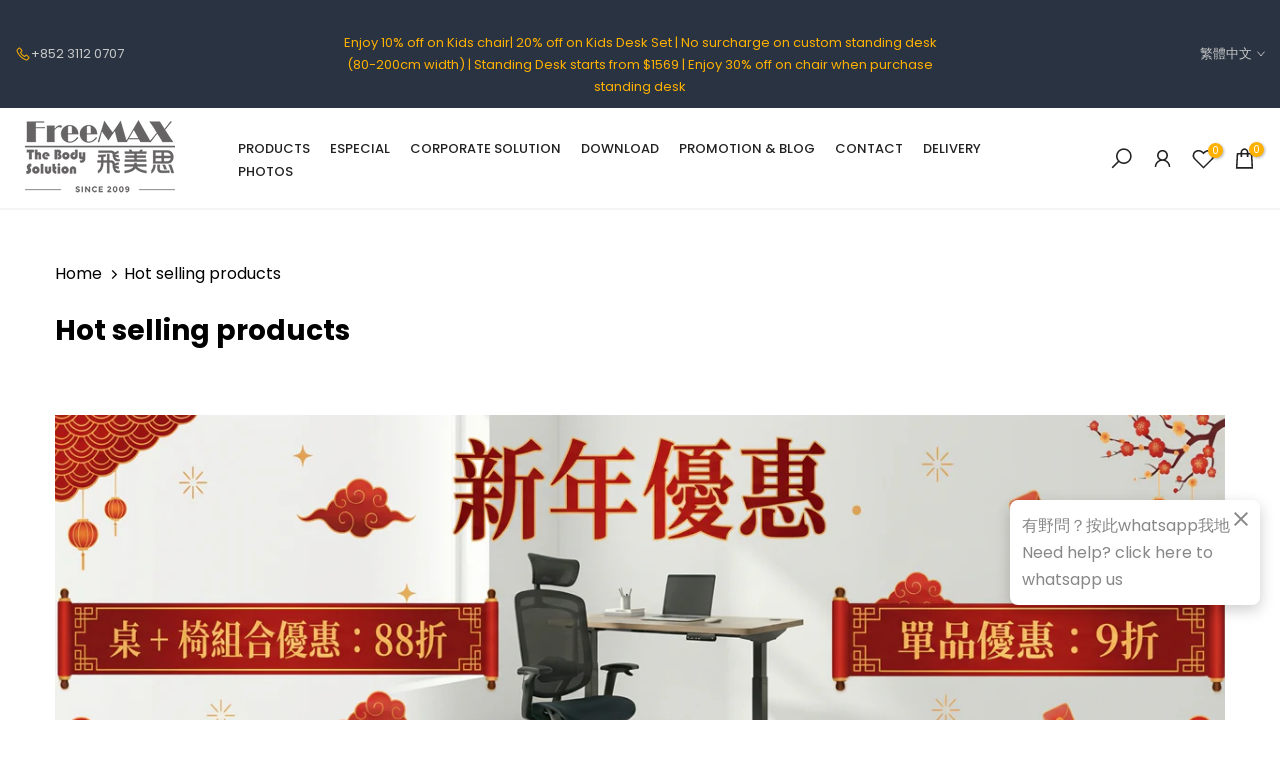

--- FILE ---
content_type: text/html; charset=utf-8
request_url: https://freemax.com.hk/en/collections/%E7%86%B1%E8%B3%A3%E5%95%86%E5%93%81
body_size: 76729
content:
<!doctype html><html class="t4sp-theme t4s-wrapper__full_width rtl_false swatch_color_style_2 pr_border_style_1 pr_img_effect_2 enable_eff_img1_true badge_shape_2 css_for_wis_app_true shadow_round_img_false t4s-header__inline is-remove-unavai-1 t4_compare_true t4s-cart-count-0 t4s-pr-ellipsis-false
 no-js" lang="en">
  <head>
<!-- Start of Booster Apps Seo-0.1-->
<title>Hot selling products | Freemax - The Body Solution</title><meta name="google-site-verification" content="lotjvu_jGN9kZ8dzBqIxVrDYuM3hwmmNHrShq_pNIxY" />
<meta name="description" content="" /><script type="application/ld+json">
  {
    "@context": "https://schema.org",
    "@type": "WebSite",
    "name": "Freemax - The Body Solution",
    "url": "https://freemax.com.hk",
    "potentialAction": {
      "@type": "SearchAction",
      "query-input": "required name=query",
      "target": "https://freemax.com.hk/search?q={query}"
    }
  }
</script>
<!-- end of Booster Apps SEO -->

    <meta charset="utf-8">
    <meta http-equiv="X-UA-Compatible" content="IE=edge">
    <meta name="viewport" content="width=device-width, initial-scale=1, height=device-height, minimum-scale=1.0, maximum-scale=1.0">
    <meta name="theme-color" content="#fff">
    <link rel="canonical" href="https://freemax.com.hk/en/collections/%e7%86%b1%e8%b3%a3%e5%95%86%e5%93%81">
    <link rel="preconnect" href="https://cdn.shopify.com" crossorigin><link rel="shortcut icon" type="image/png" href="//freemax.com.hk/cdn/shop/files/FreeMAX_favicon.png?v=1696244730&width=32"><meta name="keywords" content="Hot selling products, Freemax - The Body Solution, freemax.com.hk"/><meta name="author" content="FreeMAX HK">

<meta property="og:site_name" content="Freemax - The Body Solution">
<meta property="og:url" content="https://freemax.com.hk/en/collections/%e7%86%b1%e8%b3%a3%e5%95%86%e5%93%81">
<meta property="og:title" content="Hot selling products">
<meta property="og:type" content="website">
<meta property="og:description" content="FreeMAX offers a wide range of ergonomic products, including chairs, Height adjustable desk, kids study furniture, school backpacks, monitor mounts, to optimize the working environment"><meta property="og:image" content="http://freemax.com.hk/cdn/shop/files/893b7a2b7e61eafaf6ce4b1b65d772ba_1a6b3293-d883-44d0-8015-6d4bbe5716e8.png?v=1767943448">
  <meta property="og:image:secure_url" content="https://freemax.com.hk/cdn/shop/files/893b7a2b7e61eafaf6ce4b1b65d772ba_1a6b3293-d883-44d0-8015-6d4bbe5716e8.png?v=1767943448">
  <meta property="og:image:width" content="1888">
  <meta property="og:image:height" content="560"><meta name="twitter:card" content="summary_large_image">
<meta name="twitter:title" content="Hot selling products">
<meta name="twitter:description" content="FreeMAX offers a wide range of ergonomic products, including chairs, Height adjustable desk, kids study furniture, school backpacks, monitor mounts, to optimize the working environment"><script src="//freemax.com.hk/cdn/shop/t/2/assets/lazysizes.min.js?v=19113999703148210021696243005" async="async"></script>
    <script src="//freemax.com.hk/cdn/shop/t/2/assets/global.min.js?v=164417445976002054911696243004" defer="defer"></script>
    <script>window.performance && window.performance.mark && window.performance.mark('shopify.content_for_header.start');</script><meta name="google-site-verification" content="lotjvu_jGN9kZ8dzBqIxVrDYuM3hwmmNHrShq_pNIxY">
<meta id="shopify-digital-wallet" name="shopify-digital-wallet" content="/83506692401/digital_wallets/dialog">
<meta name="shopify-checkout-api-token" content="37f9faeaa17965a4be3121c6b5787b5a">
<meta id="in-context-paypal-metadata" data-shop-id="83506692401" data-venmo-supported="false" data-environment="production" data-locale="en_US" data-paypal-v4="true" data-currency="HKD">
<link rel="alternate" type="application/atom+xml" title="Feed" href="/en/collections/%E7%86%B1%E8%B3%A3%E5%95%86%E5%93%81.atom" />
<link rel="alternate" hreflang="x-default" href="https://freemax.com.hk/collections/%E7%86%B1%E8%B3%A3%E5%95%86%E5%93%81">
<link rel="alternate" hreflang="zh-Hant" href="https://freemax.com.hk/collections/%E7%86%B1%E8%B3%A3%E5%95%86%E5%93%81">
<link rel="alternate" hreflang="en" href="https://freemax.com.hk/en/collections/%E7%86%B1%E8%B3%A3%E5%95%86%E5%93%81">
<link rel="alternate" hreflang="zh-Hant-HK" href="https://freemax.com.hk/collections/%E7%86%B1%E8%B3%A3%E5%95%86%E5%93%81">
<link rel="alternate" type="application/json+oembed" href="https://freemax.com.hk/en/collections/%e7%86%b1%e8%b3%a3%e5%95%86%e5%93%81.oembed">
<script async="async" src="/checkouts/internal/preloads.js?locale=en-HK"></script>
<link rel="preconnect" href="https://shop.app" crossorigin="anonymous">
<script async="async" src="https://shop.app/checkouts/internal/preloads.js?locale=en-HK&shop_id=83506692401" crossorigin="anonymous"></script>
<script id="apple-pay-shop-capabilities" type="application/json">{"shopId":83506692401,"countryCode":"HK","currencyCode":"HKD","merchantCapabilities":["supports3DS"],"merchantId":"gid:\/\/shopify\/Shop\/83506692401","merchantName":"Freemax - The Body Solution","requiredBillingContactFields":["postalAddress","email","phone"],"requiredShippingContactFields":["postalAddress","email","phone"],"shippingType":"shipping","supportedNetworks":["visa","masterCard"],"total":{"type":"pending","label":"Freemax - The Body Solution","amount":"1.00"},"shopifyPaymentsEnabled":true,"supportsSubscriptions":true}</script>
<script id="shopify-features" type="application/json">{"accessToken":"37f9faeaa17965a4be3121c6b5787b5a","betas":["rich-media-storefront-analytics"],"domain":"freemax.com.hk","predictiveSearch":false,"shopId":83506692401,"locale":"en"}</script>
<script>var Shopify = Shopify || {};
Shopify.shop = "7ddf65-4.myshopify.com";
Shopify.locale = "en";
Shopify.currency = {"active":"HKD","rate":"1.0"};
Shopify.country = "HK";
Shopify.theme = {"name":"Kalles v4.2.2 official","id":161623540017,"schema_name":"Kalles","schema_version":"4.2.2","theme_store_id":null,"role":"main"};
Shopify.theme.handle = "null";
Shopify.theme.style = {"id":null,"handle":null};
Shopify.cdnHost = "freemax.com.hk/cdn";
Shopify.routes = Shopify.routes || {};
Shopify.routes.root = "/en/";</script>
<script type="module">!function(o){(o.Shopify=o.Shopify||{}).modules=!0}(window);</script>
<script>!function(o){function n(){var o=[];function n(){o.push(Array.prototype.slice.apply(arguments))}return n.q=o,n}var t=o.Shopify=o.Shopify||{};t.loadFeatures=n(),t.autoloadFeatures=n()}(window);</script>
<script>
  window.ShopifyPay = window.ShopifyPay || {};
  window.ShopifyPay.apiHost = "shop.app\/pay";
  window.ShopifyPay.redirectState = null;
</script>
<script id="shop-js-analytics" type="application/json">{"pageType":"collection"}</script>
<script defer="defer" async type="module" src="//freemax.com.hk/cdn/shopifycloud/shop-js/modules/v2/client.init-shop-cart-sync_BN7fPSNr.en.esm.js"></script>
<script defer="defer" async type="module" src="//freemax.com.hk/cdn/shopifycloud/shop-js/modules/v2/chunk.common_Cbph3Kss.esm.js"></script>
<script defer="defer" async type="module" src="//freemax.com.hk/cdn/shopifycloud/shop-js/modules/v2/chunk.modal_DKumMAJ1.esm.js"></script>
<script type="module">
  await import("//freemax.com.hk/cdn/shopifycloud/shop-js/modules/v2/client.init-shop-cart-sync_BN7fPSNr.en.esm.js");
await import("//freemax.com.hk/cdn/shopifycloud/shop-js/modules/v2/chunk.common_Cbph3Kss.esm.js");
await import("//freemax.com.hk/cdn/shopifycloud/shop-js/modules/v2/chunk.modal_DKumMAJ1.esm.js");

  window.Shopify.SignInWithShop?.initShopCartSync?.({"fedCMEnabled":true,"windoidEnabled":true});

</script>
<script>
  window.Shopify = window.Shopify || {};
  if (!window.Shopify.featureAssets) window.Shopify.featureAssets = {};
  window.Shopify.featureAssets['shop-js'] = {"shop-cart-sync":["modules/v2/client.shop-cart-sync_CJVUk8Jm.en.esm.js","modules/v2/chunk.common_Cbph3Kss.esm.js","modules/v2/chunk.modal_DKumMAJ1.esm.js"],"init-fed-cm":["modules/v2/client.init-fed-cm_7Fvt41F4.en.esm.js","modules/v2/chunk.common_Cbph3Kss.esm.js","modules/v2/chunk.modal_DKumMAJ1.esm.js"],"init-shop-email-lookup-coordinator":["modules/v2/client.init-shop-email-lookup-coordinator_Cc088_bR.en.esm.js","modules/v2/chunk.common_Cbph3Kss.esm.js","modules/v2/chunk.modal_DKumMAJ1.esm.js"],"init-windoid":["modules/v2/client.init-windoid_hPopwJRj.en.esm.js","modules/v2/chunk.common_Cbph3Kss.esm.js","modules/v2/chunk.modal_DKumMAJ1.esm.js"],"shop-button":["modules/v2/client.shop-button_B0jaPSNF.en.esm.js","modules/v2/chunk.common_Cbph3Kss.esm.js","modules/v2/chunk.modal_DKumMAJ1.esm.js"],"shop-cash-offers":["modules/v2/client.shop-cash-offers_DPIskqss.en.esm.js","modules/v2/chunk.common_Cbph3Kss.esm.js","modules/v2/chunk.modal_DKumMAJ1.esm.js"],"shop-toast-manager":["modules/v2/client.shop-toast-manager_CK7RT69O.en.esm.js","modules/v2/chunk.common_Cbph3Kss.esm.js","modules/v2/chunk.modal_DKumMAJ1.esm.js"],"init-shop-cart-sync":["modules/v2/client.init-shop-cart-sync_BN7fPSNr.en.esm.js","modules/v2/chunk.common_Cbph3Kss.esm.js","modules/v2/chunk.modal_DKumMAJ1.esm.js"],"init-customer-accounts-sign-up":["modules/v2/client.init-customer-accounts-sign-up_CfPf4CXf.en.esm.js","modules/v2/client.shop-login-button_DeIztwXF.en.esm.js","modules/v2/chunk.common_Cbph3Kss.esm.js","modules/v2/chunk.modal_DKumMAJ1.esm.js"],"pay-button":["modules/v2/client.pay-button_CgIwFSYN.en.esm.js","modules/v2/chunk.common_Cbph3Kss.esm.js","modules/v2/chunk.modal_DKumMAJ1.esm.js"],"init-customer-accounts":["modules/v2/client.init-customer-accounts_DQ3x16JI.en.esm.js","modules/v2/client.shop-login-button_DeIztwXF.en.esm.js","modules/v2/chunk.common_Cbph3Kss.esm.js","modules/v2/chunk.modal_DKumMAJ1.esm.js"],"avatar":["modules/v2/client.avatar_BTnouDA3.en.esm.js"],"init-shop-for-new-customer-accounts":["modules/v2/client.init-shop-for-new-customer-accounts_CsZy_esa.en.esm.js","modules/v2/client.shop-login-button_DeIztwXF.en.esm.js","modules/v2/chunk.common_Cbph3Kss.esm.js","modules/v2/chunk.modal_DKumMAJ1.esm.js"],"shop-follow-button":["modules/v2/client.shop-follow-button_BRMJjgGd.en.esm.js","modules/v2/chunk.common_Cbph3Kss.esm.js","modules/v2/chunk.modal_DKumMAJ1.esm.js"],"checkout-modal":["modules/v2/client.checkout-modal_B9Drz_yf.en.esm.js","modules/v2/chunk.common_Cbph3Kss.esm.js","modules/v2/chunk.modal_DKumMAJ1.esm.js"],"shop-login-button":["modules/v2/client.shop-login-button_DeIztwXF.en.esm.js","modules/v2/chunk.common_Cbph3Kss.esm.js","modules/v2/chunk.modal_DKumMAJ1.esm.js"],"lead-capture":["modules/v2/client.lead-capture_DXYzFM3R.en.esm.js","modules/v2/chunk.common_Cbph3Kss.esm.js","modules/v2/chunk.modal_DKumMAJ1.esm.js"],"shop-login":["modules/v2/client.shop-login_CA5pJqmO.en.esm.js","modules/v2/chunk.common_Cbph3Kss.esm.js","modules/v2/chunk.modal_DKumMAJ1.esm.js"],"payment-terms":["modules/v2/client.payment-terms_BxzfvcZJ.en.esm.js","modules/v2/chunk.common_Cbph3Kss.esm.js","modules/v2/chunk.modal_DKumMAJ1.esm.js"]};
</script>
<script>(function() {
  var isLoaded = false;
  function asyncLoad() {
    if (isLoaded) return;
    isLoaded = true;
    var urls = ["https:\/\/ufe.helixo.co\/scripts\/sdk.min.js?shop=7ddf65-4.myshopify.com"];
    for (var i = 0; i < urls.length; i++) {
      var s = document.createElement('script');
      s.type = 'text/javascript';
      s.async = true;
      s.src = urls[i];
      var x = document.getElementsByTagName('script')[0];
      x.parentNode.insertBefore(s, x);
    }
  };
  if(window.attachEvent) {
    window.attachEvent('onload', asyncLoad);
  } else {
    window.addEventListener('load', asyncLoad, false);
  }
})();</script>
<script id="__st">var __st={"a":83506692401,"offset":28800,"reqid":"9ea40b06-e822-4d22-86ef-2a8acb3670bb-1769872510","pageurl":"freemax.com.hk\/en\/collections\/%E7%86%B1%E8%B3%A3%E5%95%86%E5%93%81","u":"aa86655842e9","p":"collection","rtyp":"collection","rid":472836833585};</script>
<script>window.ShopifyPaypalV4VisibilityTracking = true;</script>
<script id="captcha-bootstrap">!function(){'use strict';const t='contact',e='account',n='new_comment',o=[[t,t],['blogs',n],['comments',n],[t,'customer']],c=[[e,'customer_login'],[e,'guest_login'],[e,'recover_customer_password'],[e,'create_customer']],r=t=>t.map((([t,e])=>`form[action*='/${t}']:not([data-nocaptcha='true']) input[name='form_type'][value='${e}']`)).join(','),a=t=>()=>t?[...document.querySelectorAll(t)].map((t=>t.form)):[];function s(){const t=[...o],e=r(t);return a(e)}const i='password',u='form_key',d=['recaptcha-v3-token','g-recaptcha-response','h-captcha-response',i],f=()=>{try{return window.sessionStorage}catch{return}},m='__shopify_v',_=t=>t.elements[u];function p(t,e,n=!1){try{const o=window.sessionStorage,c=JSON.parse(o.getItem(e)),{data:r}=function(t){const{data:e,action:n}=t;return t[m]||n?{data:e,action:n}:{data:t,action:n}}(c);for(const[e,n]of Object.entries(r))t.elements[e]&&(t.elements[e].value=n);n&&o.removeItem(e)}catch(o){console.error('form repopulation failed',{error:o})}}const l='form_type',E='cptcha';function T(t){t.dataset[E]=!0}const w=window,h=w.document,L='Shopify',v='ce_forms',y='captcha';let A=!1;((t,e)=>{const n=(g='f06e6c50-85a8-45c8-87d0-21a2b65856fe',I='https://cdn.shopify.com/shopifycloud/storefront-forms-hcaptcha/ce_storefront_forms_captcha_hcaptcha.v1.5.2.iife.js',D={infoText:'Protected by hCaptcha',privacyText:'Privacy',termsText:'Terms'},(t,e,n)=>{const o=w[L][v],c=o.bindForm;if(c)return c(t,g,e,D).then(n);var r;o.q.push([[t,g,e,D],n]),r=I,A||(h.body.append(Object.assign(h.createElement('script'),{id:'captcha-provider',async:!0,src:r})),A=!0)});var g,I,D;w[L]=w[L]||{},w[L][v]=w[L][v]||{},w[L][v].q=[],w[L][y]=w[L][y]||{},w[L][y].protect=function(t,e){n(t,void 0,e),T(t)},Object.freeze(w[L][y]),function(t,e,n,w,h,L){const[v,y,A,g]=function(t,e,n){const i=e?o:[],u=t?c:[],d=[...i,...u],f=r(d),m=r(i),_=r(d.filter((([t,e])=>n.includes(e))));return[a(f),a(m),a(_),s()]}(w,h,L),I=t=>{const e=t.target;return e instanceof HTMLFormElement?e:e&&e.form},D=t=>v().includes(t);t.addEventListener('submit',(t=>{const e=I(t);if(!e)return;const n=D(e)&&!e.dataset.hcaptchaBound&&!e.dataset.recaptchaBound,o=_(e),c=g().includes(e)&&(!o||!o.value);(n||c)&&t.preventDefault(),c&&!n&&(function(t){try{if(!f())return;!function(t){const e=f();if(!e)return;const n=_(t);if(!n)return;const o=n.value;o&&e.removeItem(o)}(t);const e=Array.from(Array(32),(()=>Math.random().toString(36)[2])).join('');!function(t,e){_(t)||t.append(Object.assign(document.createElement('input'),{type:'hidden',name:u})),t.elements[u].value=e}(t,e),function(t,e){const n=f();if(!n)return;const o=[...t.querySelectorAll(`input[type='${i}']`)].map((({name:t})=>t)),c=[...d,...o],r={};for(const[a,s]of new FormData(t).entries())c.includes(a)||(r[a]=s);n.setItem(e,JSON.stringify({[m]:1,action:t.action,data:r}))}(t,e)}catch(e){console.error('failed to persist form',e)}}(e),e.submit())}));const S=(t,e)=>{t&&!t.dataset[E]&&(n(t,e.some((e=>e===t))),T(t))};for(const o of['focusin','change'])t.addEventListener(o,(t=>{const e=I(t);D(e)&&S(e,y())}));const B=e.get('form_key'),M=e.get(l),P=B&&M;t.addEventListener('DOMContentLoaded',(()=>{const t=y();if(P)for(const e of t)e.elements[l].value===M&&p(e,B);[...new Set([...A(),...v().filter((t=>'true'===t.dataset.shopifyCaptcha))])].forEach((e=>S(e,t)))}))}(h,new URLSearchParams(w.location.search),n,t,e,['guest_login'])})(!0,!0)}();</script>
<script integrity="sha256-4kQ18oKyAcykRKYeNunJcIwy7WH5gtpwJnB7kiuLZ1E=" data-source-attribution="shopify.loadfeatures" defer="defer" src="//freemax.com.hk/cdn/shopifycloud/storefront/assets/storefront/load_feature-a0a9edcb.js" crossorigin="anonymous"></script>
<script crossorigin="anonymous" defer="defer" src="//freemax.com.hk/cdn/shopifycloud/storefront/assets/shopify_pay/storefront-65b4c6d7.js?v=20250812"></script>
<script data-source-attribution="shopify.dynamic_checkout.dynamic.init">var Shopify=Shopify||{};Shopify.PaymentButton=Shopify.PaymentButton||{isStorefrontPortableWallets:!0,init:function(){window.Shopify.PaymentButton.init=function(){};var t=document.createElement("script");t.src="https://freemax.com.hk/cdn/shopifycloud/portable-wallets/latest/portable-wallets.en.js",t.type="module",document.head.appendChild(t)}};
</script>
<script data-source-attribution="shopify.dynamic_checkout.buyer_consent">
  function portableWalletsHideBuyerConsent(e){var t=document.getElementById("shopify-buyer-consent"),n=document.getElementById("shopify-subscription-policy-button");t&&n&&(t.classList.add("hidden"),t.setAttribute("aria-hidden","true"),n.removeEventListener("click",e))}function portableWalletsShowBuyerConsent(e){var t=document.getElementById("shopify-buyer-consent"),n=document.getElementById("shopify-subscription-policy-button");t&&n&&(t.classList.remove("hidden"),t.removeAttribute("aria-hidden"),n.addEventListener("click",e))}window.Shopify?.PaymentButton&&(window.Shopify.PaymentButton.hideBuyerConsent=portableWalletsHideBuyerConsent,window.Shopify.PaymentButton.showBuyerConsent=portableWalletsShowBuyerConsent);
</script>
<script data-source-attribution="shopify.dynamic_checkout.cart.bootstrap">document.addEventListener("DOMContentLoaded",(function(){function t(){return document.querySelector("shopify-accelerated-checkout-cart, shopify-accelerated-checkout")}if(t())Shopify.PaymentButton.init();else{new MutationObserver((function(e,n){t()&&(Shopify.PaymentButton.init(),n.disconnect())})).observe(document.body,{childList:!0,subtree:!0})}}));
</script>
<link id="shopify-accelerated-checkout-styles" rel="stylesheet" media="screen" href="https://freemax.com.hk/cdn/shopifycloud/portable-wallets/latest/accelerated-checkout-backwards-compat.css" crossorigin="anonymous">
<style id="shopify-accelerated-checkout-cart">
        #shopify-buyer-consent {
  margin-top: 1em;
  display: inline-block;
  width: 100%;
}

#shopify-buyer-consent.hidden {
  display: none;
}

#shopify-subscription-policy-button {
  background: none;
  border: none;
  padding: 0;
  text-decoration: underline;
  font-size: inherit;
  cursor: pointer;
}

#shopify-subscription-policy-button::before {
  box-shadow: none;
}

      </style>

<script>window.performance && window.performance.mark && window.performance.mark('shopify.content_for_header.end');</script>
<link rel="preconnect" href="https://fonts.googleapis.com">
    <link rel="preconnect" href="https://fonts.gstatic.com" crossorigin><link rel="stylesheet" href="https://fonts.googleapis.com/css?family=Poppins:300,300i,400,400i,500,500i,600,600i,700,700i,800,800i|Roboto+Slab:300,300i,400,400i,500,500i,600,600i,700,700i,800,800i&display=swap" media="print" onload="this.media='all'"><link href="//freemax.com.hk/cdn/shop/t/2/assets/base.css?v=76992554195321706611696243002" rel="stylesheet" type="text/css" media="all" /><style data-shopify>:root {
        
         /* CSS Variables */
        --wrapper-mw      : 1420px;
        --font-family-1   : Poppins;
        --font-family-2   : Roboto Slab;
        --font-family-3   : Poppins;
        --font-body-family   : Poppins;
        --font-heading-family: Poppins;
       
        
        --t4s-success-color       : #428445;
        --t4s-success-color-rgb   : 66, 132, 69;
        --t4s-warning-color       : #e0b252;
        --t4s-warning-color-rgb   : 224, 178, 82;
        --t4s-error-color         : #EB001B;
        --t4s-error-color-rgb     : 235, 0, 27;
        --t4s-light-color         : #ffffff;
        --t4s-dark-color          : #222222;
        --t4s-highlight-color     : #ec0101;
        --t4s-tooltip-background  : #383838;
        --t4s-tooltip-color       : #fff;
        --primary-sw-color        : #333;
        --primary-sw-color-rgb    : 51, 51, 51;
        --border-sw-color         : #ddd;
        --secondary-sw-color      : #878787;
        --primary-price-color     : #ec0101;
        --secondary-price-color   : #878787;
        
        --t4s-body-background     : #fff;
        --text-color              : #878787;
        --text-color-rgb          : 135, 135, 135;
        --heading-color           : #222222;
        --accent-color            : #FFB100;
        --accent-color-rgb        : 255, 177, 0;
        --accent-color-darken     : #b37c00;
        --accent-color-hover      : var(--accent-color-darken);
        --secondary-color         : #222;
        --secondary-color-rgb     : 34, 34, 34;
        --link-color              : #878787;
        --link-color-hover        : #ffb100;
        --border-color            : #ddd;
        --border-color-rgb        : 221, 221, 221;
        --border-primary-color    : #333;
        --button-background       : #222;
        --button-color            : #fff;
        --button-background-hover : #FFB100;
        --button-color-hover      : #fff;

        --sale-badge-background    : #ff4e00;
        --sale-badge-color         : #fff;
        --new-badge-background     : #109533;
        --new-badge-color          : #fff;
        --preorder-badge-background: #0774d7;
        --preorder-badge-color     : #fff;
        --soldout-badge-background : #999999;
        --soldout-badge-color      : #fff;
        --custom-badge-background  : #00A500;
        --custom-badge-color       : #fff;/* Shopify related variables */
        --payment-terms-background-color: ;
        
        --lz-background: #f5f5f5;
        --lz-img: url("//freemax.com.hk/cdn/shop/t/2/assets/t4s_loader.svg?v=155131977190511986581696597933");}

    html {
      font-size: 62.5%;
      height: 100%;
    }

    body {
      margin: 0;
      overflow-x: hidden;
      font-size:16px;
      letter-spacing: 0px;
      color: var(--text-color);
      font-family: var(--font-body-family);
      line-height: 1.7;
      font-weight: 400;
      -webkit-font-smoothing: auto;
      -moz-osx-font-smoothing: auto;
    }
    /*
    @media screen and (min-width: 750px) {
      body {
        font-size: 1.6rem;
      }
    }
    */

    h1, h2, h3, h4, h5, h6, .t4s_as_title {
      color: var(--heading-color);
      font-family: var(--font-heading-family);
      line-height: 1.4;
      font-weight: 600;
      letter-spacing: 0px;
    }
    h1 { font-size: 37px }
    h2 { font-size: 29px }
    h3 { font-size: 23px }
    h4 { font-size: 18px }
    h5 { font-size: 17px }
    h6 { font-size: 15.5px }
    a,.t4s_as_link {
      /* font-family: var(--font-link-family); */
      color: var(--link-color);
    }
    a:hover,.t4s_as_link:hover {
      color: var(--link-color-hover);
    }
    button,
    input,
    optgroup,
    select,
    textarea {
      border-color: var(--border-color);
    }
    .t4s_as_button,
    button,
    input[type="button"]:not(.t4s-btn),
    input[type="reset"],
    input[type="submit"]:not(.t4s-btn) {
      font-family: var(--font-button-family);
      color: var(--button-color);
      background-color: var(--button-background);
      border-color: var(--button-background);
    }
    .t4s_as_button:hover,
    button:hover,
    input[type="button"]:not(.t4s-btn):hover, 
    input[type="reset"]:hover,
    input[type="submit"]:not(.t4s-btn):hover  {
      color: var(--button-color-hover);
      background-color: var(--button-background-hover);
      border-color: var(--button-background-hover);
    }
    
    .t4s-cp,.t4s-color-accent { color : var(--accent-color) }.t4s-ct,.t4s-color-text { color : var(--text-color) }.t4s-ch,.t4ss-color-heading { color : var(--heading-color) }.t4s-csecondary { color : var(--secondary-color) }
    
    .t4s-fnt-fm-1 {
      font-family: var(--font-family-1) !important;
    }
    .t4s-fnt-fm-2 {
      font-family: var(--font-family-2) !important;
    }
    .t4s-fnt-fm-3 {
      font-family: var(--font-family-3) !important;
    }
    .t4s-cr {
        color: var(--t4s-highlight-color);
    }
    .t4s-price__sale { color: var(--primary-price-color); }.t4s-fix-overflow.t4s-row { max-width: 100vw;margin-left: auto;margin-right: auto;}.lazyloadt4s-opt {opacity: 1 !important;transition: opacity 0s, transform 1s !important;}.t4s-d-block {display: block;}.t4s-d-none {display: none;}@media (min-width: 768px) {.t4s-d-md-block {display: block;}.t4s-d-md-none {display: none; }}@media (min-width: 1025px) {.t4s-d-lg-block {display: block;}.t4s-d-lg-none {display: none; }}</style><script>
  const isBehaviorSmooth = 'scrollBehavior' in document.documentElement.style && getComputedStyle(document.documentElement).scrollBehavior === 'smooth';
  const t4sXMLHttpRequest = window.XMLHttpRequest, documentElementT4s = document.documentElement; documentElementT4s.className = documentElementT4s.className.replace('no-js', 'js');function loadImageT4s(_this) { _this.classList.add('lazyloadt4sed')};(function() { const matchMediaHoverT4s = (window.matchMedia('(-moz-touch-enabled: 1), (hover: none)')).matches; documentElementT4s.className += ((window.CSS && window.CSS.supports('(position: sticky) or (position: -webkit-sticky)')) ? ' t4sp-sticky' : ' t4sp-no-sticky'); documentElementT4s.className += matchMediaHoverT4s ? ' t4sp-no-hover' : ' t4sp-hover'; window.onpageshow = function() { if (performance.navigation.type === 2) {document.dispatchEvent(new CustomEvent('cart:refresh'))} }; if (!matchMediaHoverT4s && window.width > 1024) { document.addEventListener('mousemove', function(evt) { documentElementT4s.classList.replace('t4sp-no-hover','t4sp-hover'); document.dispatchEvent(new CustomEvent('theme:hover')); }, {once : true} ); } }());</script><script type="text/javascript">
      
_linkedin_partner_id = "7274972";
window._linkedin_data_partner_ids = window._linkedin_data_partner_ids || [];
window._linkedin_data_partner_ids.push(_linkedin_partner_id);
</script><script type="text/javascript">
(function(l) {
if (!l){window.lintrk = function(a,b){window.lintrk.q.push([a,b])};
window.lintrk.q=[]}
var s = document.getElementsByTagName("script")[0];
var b = document.createElement("script");
b.type = "text/javascript";b.async = true;
b.src = "https://snap.licdn.com/li.lms-analytics/insight.min.js";
s.parentNode.insertBefore(b, s);})(window.lintrk);
</script>
<noscript>
<img height="1" width="1" style="display:none;" alt="" src="https://px.ads.linkedin.com/collect/?pid=7274972&fmt=gif" />
</noscript>
    
  <!-- BEGIN app block: shopify://apps/ta-labels-badges/blocks/bss-pl-config-data/91bfe765-b604-49a1-805e-3599fa600b24 --><script
    id='bss-pl-config-data'
>
	let TAE_StoreId = "41855";
	if (typeof BSS_PL == 'undefined' || TAE_StoreId !== "") {
  		var BSS_PL = {};
		BSS_PL.storeId = 41855;
		BSS_PL.currentPlan = "free";
		BSS_PL.apiServerProduction = "https://product-labels-pro.bsscommerce.com";
		BSS_PL.publicAccessToken = null;
		BSS_PL.customerTags = "null";
		BSS_PL.customerId = "null";
		BSS_PL.storeIdCustomOld = 10678;
		BSS_PL.storeIdOldWIthPriority = 12200;
		BSS_PL.storeIdOptimizeAppendLabel = null
		BSS_PL.optimizeCodeIds = null; 
		BSS_PL.extendedFeatureIds = null;
		BSS_PL.integration = {"laiReview":{"status":0,"config":[]}};
		BSS_PL.settingsData  = {};
		BSS_PL.configProductMetafields = null;
		BSS_PL.configVariantMetafields = null;
		
		BSS_PL.configData = [].concat();

		
		BSS_PL.configDataBanner = [].concat();

		
		BSS_PL.configDataPopup = [].concat();

		
		BSS_PL.configDataLabelGroup = [].concat();
		
		
		BSS_PL.collectionID = ``;
		BSS_PL.collectionHandle = ``;
		BSS_PL.collectionTitle = ``;

		
		BSS_PL.conditionConfigData = [].concat();
	}
</script>




<style>
    
    

</style>

<script>
    function bssLoadScripts(src, callback, isDefer = false) {
        const scriptTag = document.createElement('script');
        document.head.appendChild(scriptTag);
        scriptTag.src = src;
        if (isDefer) {
            scriptTag.defer = true;
        } else {
            scriptTag.async = true;
        }
        if (callback) {
            scriptTag.addEventListener('load', function () {
                callback();
            });
        }
    }
    const scriptUrls = [
        "https://cdn.shopify.com/extensions/019c0e6f-86c2-78fa-a9d8-74b6f6a22991/product-label-571/assets/bss-pl-init-helper.js",
        "https://cdn.shopify.com/extensions/019c0e6f-86c2-78fa-a9d8-74b6f6a22991/product-label-571/assets/bss-pl-init-config-run-scripts.js",
    ];
    Promise.all(scriptUrls.map((script) => new Promise((resolve) => bssLoadScripts(script, resolve)))).then((res) => {
        console.log('BSS scripts loaded');
        window.bssScriptsLoaded = true;
    });

	function bssInitScripts() {
		if (BSS_PL.configData.length) {
			const enabledFeature = [
				{ type: 1, script: "https://cdn.shopify.com/extensions/019c0e6f-86c2-78fa-a9d8-74b6f6a22991/product-label-571/assets/bss-pl-init-for-label.js" },
				{ type: 2, badge: [0, 7, 8], script: "https://cdn.shopify.com/extensions/019c0e6f-86c2-78fa-a9d8-74b6f6a22991/product-label-571/assets/bss-pl-init-for-badge-product-name.js" },
				{ type: 2, badge: [1, 11], script: "https://cdn.shopify.com/extensions/019c0e6f-86c2-78fa-a9d8-74b6f6a22991/product-label-571/assets/bss-pl-init-for-badge-product-image.js" },
				{ type: 2, badge: 2, script: "https://cdn.shopify.com/extensions/019c0e6f-86c2-78fa-a9d8-74b6f6a22991/product-label-571/assets/bss-pl-init-for-badge-custom-selector.js" },
				{ type: 2, badge: [3, 9, 10], script: "https://cdn.shopify.com/extensions/019c0e6f-86c2-78fa-a9d8-74b6f6a22991/product-label-571/assets/bss-pl-init-for-badge-price.js" },
				{ type: 2, badge: 4, script: "https://cdn.shopify.com/extensions/019c0e6f-86c2-78fa-a9d8-74b6f6a22991/product-label-571/assets/bss-pl-init-for-badge-add-to-cart-btn.js" },
				{ type: 2, badge: 5, script: "https://cdn.shopify.com/extensions/019c0e6f-86c2-78fa-a9d8-74b6f6a22991/product-label-571/assets/bss-pl-init-for-badge-quantity-box.js" },
				{ type: 2, badge: 6, script: "https://cdn.shopify.com/extensions/019c0e6f-86c2-78fa-a9d8-74b6f6a22991/product-label-571/assets/bss-pl-init-for-badge-buy-it-now-btn.js" }
			]
				.filter(({ type, badge }) => BSS_PL.configData.some(item => item.label_type === type && (badge === undefined || (Array.isArray(badge) ? badge.includes(item.badge_type) : item.badge_type === badge))) || (type === 1 && BSS_PL.configDataLabelGroup && BSS_PL.configDataLabelGroup.length))
				.map(({ script }) => script);
				
            enabledFeature.forEach((src) => bssLoadScripts(src));

            if (enabledFeature.length) {
                const src = "https://cdn.shopify.com/extensions/019c0e6f-86c2-78fa-a9d8-74b6f6a22991/product-label-571/assets/bss-product-label-js.js";
                bssLoadScripts(src);
            }
        }

        if (BSS_PL.configDataBanner && BSS_PL.configDataBanner.length) {
            const src = "https://cdn.shopify.com/extensions/019c0e6f-86c2-78fa-a9d8-74b6f6a22991/product-label-571/assets/bss-product-label-banner.js";
            bssLoadScripts(src);
        }

        if (BSS_PL.configDataPopup && BSS_PL.configDataPopup.length) {
            const src = "https://cdn.shopify.com/extensions/019c0e6f-86c2-78fa-a9d8-74b6f6a22991/product-label-571/assets/bss-product-label-popup.js";
            bssLoadScripts(src);
        }

        if (window.location.search.includes('bss-pl-custom-selector')) {
            const src = "https://cdn.shopify.com/extensions/019c0e6f-86c2-78fa-a9d8-74b6f6a22991/product-label-571/assets/bss-product-label-custom-position.js";
            bssLoadScripts(src, null, true);
        }
    }
    bssInitScripts();
</script>


<!-- END app block --><!-- BEGIN app block: shopify://apps/noindexly/blocks/gropulse-noindex/1ebb161d-2855-45b0-be8b-0de45dbb5725 -->










<!-- END app block --><!-- BEGIN app block: shopify://apps/judge-me-reviews/blocks/judgeme_core/61ccd3b1-a9f2-4160-9fe9-4fec8413e5d8 --><!-- Start of Judge.me Core -->






<link rel="dns-prefetch" href="https://cdnwidget.judge.me">
<link rel="dns-prefetch" href="https://cdn.judge.me">
<link rel="dns-prefetch" href="https://cdn1.judge.me">
<link rel="dns-prefetch" href="https://api.judge.me">

<script data-cfasync='false' class='jdgm-settings-script'>window.jdgmSettings={"pagination":5,"disable_web_reviews":false,"badge_no_review_text":"No reviews","badge_n_reviews_text":"{{ n }} review/reviews","hide_badge_preview_if_no_reviews":true,"badge_hide_text":false,"enforce_center_preview_badge":false,"widget_title":"Customer Reviews","widget_open_form_text":"Write a review","widget_close_form_text":"Cancel review","widget_refresh_page_text":"Refresh page","widget_summary_text":"Based on {{ number_of_reviews }} review/reviews","widget_no_review_text":"Be the first to write a review","widget_name_field_text":"Display name","widget_verified_name_field_text":"Verified Name (public)","widget_name_placeholder_text":"Display name","widget_required_field_error_text":"This field is required.","widget_email_field_text":"Email address","widget_verified_email_field_text":"Verified Email (private, can not be edited)","widget_email_placeholder_text":"Your email address","widget_email_field_error_text":"Please enter a valid email address.","widget_rating_field_text":"Rating","widget_review_title_field_text":"Review Title","widget_review_title_placeholder_text":"Give your review a title","widget_review_body_field_text":"Review content","widget_review_body_placeholder_text":"Start writing here...","widget_pictures_field_text":"Picture/Video (optional)","widget_submit_review_text":"Submit Review","widget_submit_verified_review_text":"Submit Verified Review","widget_submit_success_msg_with_auto_publish":"Thank you! Please refresh the page in a few moments to see your review. You can remove or edit your review by logging into \u003ca href='https://judge.me/login' target='_blank' rel='nofollow noopener'\u003eJudge.me\u003c/a\u003e","widget_submit_success_msg_no_auto_publish":"Thank you! Your review will be published as soon as it is approved by the shop admin. You can remove or edit your review by logging into \u003ca href='https://judge.me/login' target='_blank' rel='nofollow noopener'\u003eJudge.me\u003c/a\u003e","widget_show_default_reviews_out_of_total_text":"Showing {{ n_reviews_shown }} out of {{ n_reviews }} reviews.","widget_show_all_link_text":"Show all","widget_show_less_link_text":"Show less","widget_author_said_text":"{{ reviewer_name }} said:","widget_days_text":"{{ n }} days ago","widget_weeks_text":"{{ n }} week/weeks ago","widget_months_text":"{{ n }} month/months ago","widget_years_text":"{{ n }} year/years ago","widget_yesterday_text":"Yesterday","widget_today_text":"Today","widget_replied_text":"\u003e\u003e {{ shop_name }} replied:","widget_read_more_text":"Read more","widget_reviewer_name_as_initial":"","widget_rating_filter_color":"#fbcd0a","widget_rating_filter_see_all_text":"See all reviews","widget_sorting_most_recent_text":"Most Recent","widget_sorting_highest_rating_text":"Highest Rating","widget_sorting_lowest_rating_text":"Lowest Rating","widget_sorting_with_pictures_text":"Only Pictures","widget_sorting_most_helpful_text":"Most Helpful","widget_open_question_form_text":"Ask a question","widget_reviews_subtab_text":"Reviews","widget_questions_subtab_text":"Questions","widget_question_label_text":"Question","widget_answer_label_text":"Answer","widget_question_placeholder_text":"Write your question here","widget_submit_question_text":"Submit Question","widget_question_submit_success_text":"Thank you for your question! We will notify you once it gets answered.","verified_badge_text":"Verified","verified_badge_bg_color":"","verified_badge_text_color":"","verified_badge_placement":"left-of-reviewer-name","widget_review_max_height":"","widget_hide_border":false,"widget_social_share":false,"widget_thumb":false,"widget_review_location_show":false,"widget_location_format":"","all_reviews_include_out_of_store_products":true,"all_reviews_out_of_store_text":"(out of store)","all_reviews_pagination":100,"all_reviews_product_name_prefix_text":"about","enable_review_pictures":true,"enable_question_anwser":false,"widget_theme":"default","review_date_format":"dd/mm/yyyy","default_sort_method":"most-recent","widget_product_reviews_subtab_text":"Product Reviews","widget_shop_reviews_subtab_text":"Shop Reviews","widget_other_products_reviews_text":"Reviews for other products","widget_store_reviews_subtab_text":"Store reviews","widget_no_store_reviews_text":"This store hasn't received any reviews yet","widget_web_restriction_product_reviews_text":"This product hasn't received any reviews yet","widget_no_items_text":"No items found","widget_show_more_text":"Show more","widget_write_a_store_review_text":"Write a Store Review","widget_other_languages_heading":"Reviews in Other Languages","widget_translate_review_text":"Translate review to {{ language }}","widget_translating_review_text":"Translating...","widget_show_original_translation_text":"Show original ({{ language }})","widget_translate_review_failed_text":"Review couldn't be translated.","widget_translate_review_retry_text":"Retry","widget_translate_review_try_again_later_text":"Try again later","show_product_url_for_grouped_product":false,"widget_sorting_pictures_first_text":"Pictures First","show_pictures_on_all_rev_page_mobile":false,"show_pictures_on_all_rev_page_desktop":false,"floating_tab_hide_mobile_install_preference":false,"floating_tab_button_name":"★ Reviews","floating_tab_title":"Let customers speak for us","floating_tab_button_color":"","floating_tab_button_background_color":"","floating_tab_url":"","floating_tab_url_enabled":false,"floating_tab_tab_style":"text","all_reviews_text_badge_text":"Customers rate us {{ shop.metafields.judgeme.all_reviews_rating | round: 1 }}/5 based on {{ shop.metafields.judgeme.all_reviews_count }} reviews.","all_reviews_text_badge_text_branded_style":"{{ shop.metafields.judgeme.all_reviews_rating | round: 1 }} out of 5 stars based on {{ shop.metafields.judgeme.all_reviews_count }} reviews","is_all_reviews_text_badge_a_link":false,"show_stars_for_all_reviews_text_badge":false,"all_reviews_text_badge_url":"","all_reviews_text_style":"branded","all_reviews_text_color_style":"judgeme_brand_color","all_reviews_text_color":"#108474","all_reviews_text_show_jm_brand":false,"featured_carousel_show_header":true,"featured_carousel_title":"Let customers speak for us","testimonials_carousel_title":"Customers are saying","videos_carousel_title":"Real customer stories","cards_carousel_title":"Customers are saying","featured_carousel_count_text":"from {{ n }} reviews","featured_carousel_add_link_to_all_reviews_page":false,"featured_carousel_url":"","featured_carousel_show_images":true,"featured_carousel_autoslide_interval":5,"featured_carousel_arrows_on_the_sides":false,"featured_carousel_height":250,"featured_carousel_width":80,"featured_carousel_image_size":0,"featured_carousel_image_height":250,"featured_carousel_arrow_color":"#eeeeee","verified_count_badge_style":"branded","verified_count_badge_orientation":"horizontal","verified_count_badge_color_style":"judgeme_brand_color","verified_count_badge_color":"#108474","is_verified_count_badge_a_link":false,"verified_count_badge_url":"","verified_count_badge_show_jm_brand":true,"widget_rating_preset_default":5,"widget_first_sub_tab":"product-reviews","widget_show_histogram":true,"widget_histogram_use_custom_color":false,"widget_pagination_use_custom_color":false,"widget_star_use_custom_color":false,"widget_verified_badge_use_custom_color":false,"widget_write_review_use_custom_color":false,"picture_reminder_submit_button":"Upload Pictures","enable_review_videos":false,"mute_video_by_default":false,"widget_sorting_videos_first_text":"Videos First","widget_review_pending_text":"Pending","featured_carousel_items_for_large_screen":3,"social_share_options_order":"Facebook,Twitter","remove_microdata_snippet":false,"disable_json_ld":false,"enable_json_ld_products":false,"preview_badge_show_question_text":false,"preview_badge_no_question_text":"No questions","preview_badge_n_question_text":"{{ number_of_questions }} question/questions","qa_badge_show_icon":false,"qa_badge_position":"same-row","remove_judgeme_branding":true,"widget_add_search_bar":false,"widget_search_bar_placeholder":"Search","widget_sorting_verified_only_text":"Verified only","featured_carousel_theme":"default","featured_carousel_show_rating":true,"featured_carousel_show_title":true,"featured_carousel_show_body":true,"featured_carousel_show_date":false,"featured_carousel_show_reviewer":true,"featured_carousel_show_product":false,"featured_carousel_header_background_color":"#108474","featured_carousel_header_text_color":"#ffffff","featured_carousel_name_product_separator":"reviewed","featured_carousel_full_star_background":"#108474","featured_carousel_empty_star_background":"#dadada","featured_carousel_vertical_theme_background":"#f9fafb","featured_carousel_verified_badge_enable":true,"featured_carousel_verified_badge_color":"#108474","featured_carousel_border_style":"round","featured_carousel_review_line_length_limit":3,"featured_carousel_more_reviews_button_text":"Read more reviews","featured_carousel_view_product_button_text":"View product","all_reviews_page_load_reviews_on":"scroll","all_reviews_page_load_more_text":"Load More Reviews","disable_fb_tab_reviews":false,"enable_ajax_cdn_cache":false,"widget_advanced_speed_features":5,"widget_public_name_text":"displayed publicly like","default_reviewer_name":"John Smith","default_reviewer_name_has_non_latin":true,"widget_reviewer_anonymous":"Anonymous","medals_widget_title":"Judge.me Review Medals","medals_widget_background_color":"#f9fafb","medals_widget_position":"footer_all_pages","medals_widget_border_color":"#f9fafb","medals_widget_verified_text_position":"left","medals_widget_use_monochromatic_version":false,"medals_widget_elements_color":"#108474","show_reviewer_avatar":true,"widget_invalid_yt_video_url_error_text":"Not a YouTube video URL","widget_max_length_field_error_text":"Please enter no more than {0} characters.","widget_show_country_flag":false,"widget_show_collected_via_shop_app":true,"widget_verified_by_shop_badge_style":"light","widget_verified_by_shop_text":"Verified by Shop","widget_show_photo_gallery":false,"widget_load_with_code_splitting":true,"widget_ugc_install_preference":false,"widget_ugc_title":"Made by us, Shared by you","widget_ugc_subtitle":"Tag us to see your picture featured in our page","widget_ugc_arrows_color":"#ffffff","widget_ugc_primary_button_text":"Buy Now","widget_ugc_primary_button_background_color":"#108474","widget_ugc_primary_button_text_color":"#ffffff","widget_ugc_primary_button_border_width":"0","widget_ugc_primary_button_border_style":"none","widget_ugc_primary_button_border_color":"#108474","widget_ugc_primary_button_border_radius":"25","widget_ugc_secondary_button_text":"Load More","widget_ugc_secondary_button_background_color":"#ffffff","widget_ugc_secondary_button_text_color":"#108474","widget_ugc_secondary_button_border_width":"2","widget_ugc_secondary_button_border_style":"solid","widget_ugc_secondary_button_border_color":"#108474","widget_ugc_secondary_button_border_radius":"25","widget_ugc_reviews_button_text":"View Reviews","widget_ugc_reviews_button_background_color":"#ffffff","widget_ugc_reviews_button_text_color":"#108474","widget_ugc_reviews_button_border_width":"2","widget_ugc_reviews_button_border_style":"solid","widget_ugc_reviews_button_border_color":"#108474","widget_ugc_reviews_button_border_radius":"25","widget_ugc_reviews_button_link_to":"judgeme-reviews-page","widget_ugc_show_post_date":true,"widget_ugc_max_width":"800","widget_rating_metafield_value_type":true,"widget_primary_color":"#108474","widget_enable_secondary_color":false,"widget_secondary_color":"#edf5f5","widget_summary_average_rating_text":"{{ average_rating }} out of 5","widget_media_grid_title":"Customer photos \u0026 videos","widget_media_grid_see_more_text":"See more","widget_round_style":false,"widget_show_product_medals":true,"widget_verified_by_judgeme_text":"Verified by Judge.me","widget_show_store_medals":true,"widget_verified_by_judgeme_text_in_store_medals":"Verified by Judge.me","widget_media_field_exceed_quantity_message":"Sorry, we can only accept {{ max_media }} for one review.","widget_media_field_exceed_limit_message":"{{ file_name }} is too large, please select a {{ media_type }} less than {{ size_limit }}MB.","widget_review_submitted_text":"Review Submitted!","widget_question_submitted_text":"Question Submitted!","widget_close_form_text_question":"Cancel","widget_write_your_answer_here_text":"Write your answer here","widget_enabled_branded_link":true,"widget_show_collected_by_judgeme":false,"widget_reviewer_name_color":"","widget_write_review_text_color":"","widget_write_review_bg_color":"","widget_collected_by_judgeme_text":"collected by Judge.me","widget_pagination_type":"standard","widget_load_more_text":"Load More","widget_load_more_color":"#108474","widget_full_review_text":"Full Review","widget_read_more_reviews_text":"Read More Reviews","widget_read_questions_text":"Read Questions","widget_questions_and_answers_text":"Questions \u0026 Answers","widget_verified_by_text":"Verified by","widget_verified_text":"Verified","widget_number_of_reviews_text":"{{ number_of_reviews }} reviews","widget_back_button_text":"Back","widget_next_button_text":"Next","widget_custom_forms_filter_button":"Filters","custom_forms_style":"horizontal","widget_show_review_information":false,"how_reviews_are_collected":"How reviews are collected?","widget_show_review_keywords":false,"widget_gdpr_statement":"How we use your data: We'll only contact you about the review you left, and only if necessary. By submitting your review, you agree to Judge.me's \u003ca href='https://judge.me/terms' target='_blank' rel='nofollow noopener'\u003eterms\u003c/a\u003e, \u003ca href='https://judge.me/privacy' target='_blank' rel='nofollow noopener'\u003eprivacy\u003c/a\u003e and \u003ca href='https://judge.me/content-policy' target='_blank' rel='nofollow noopener'\u003econtent\u003c/a\u003e policies.","widget_multilingual_sorting_enabled":false,"widget_translate_review_content_enabled":false,"widget_translate_review_content_method":"manual","popup_widget_review_selection":"automatically_with_pictures","popup_widget_round_border_style":true,"popup_widget_show_title":true,"popup_widget_show_body":true,"popup_widget_show_reviewer":false,"popup_widget_show_product":true,"popup_widget_show_pictures":true,"popup_widget_use_review_picture":true,"popup_widget_show_on_home_page":true,"popup_widget_show_on_product_page":true,"popup_widget_show_on_collection_page":true,"popup_widget_show_on_cart_page":true,"popup_widget_position":"bottom_left","popup_widget_first_review_delay":5,"popup_widget_duration":5,"popup_widget_interval":5,"popup_widget_review_count":5,"popup_widget_hide_on_mobile":true,"review_snippet_widget_round_border_style":true,"review_snippet_widget_card_color":"#FFFFFF","review_snippet_widget_slider_arrows_background_color":"#FFFFFF","review_snippet_widget_slider_arrows_color":"#000000","review_snippet_widget_star_color":"#108474","show_product_variant":false,"all_reviews_product_variant_label_text":"Variant: ","widget_show_verified_branding":true,"widget_ai_summary_title":"Customers say","widget_ai_summary_disclaimer":"AI-powered review summary based on recent customer reviews","widget_show_ai_summary":false,"widget_show_ai_summary_bg":false,"widget_show_review_title_input":false,"redirect_reviewers_invited_via_email":"external_form","request_store_review_after_product_review":false,"request_review_other_products_in_order":false,"review_form_color_scheme":"default","review_form_corner_style":"square","review_form_star_color":{},"review_form_text_color":"#333333","review_form_background_color":"#ffffff","review_form_field_background_color":"#fafafa","review_form_button_color":{},"review_form_button_text_color":"#ffffff","review_form_modal_overlay_color":"#000000","review_content_screen_title_text":"How would you rate this product?","review_content_introduction_text":"We would love it if you would share a bit about your experience.","store_review_form_title_text":"How would you rate this store?","store_review_form_introduction_text":"We would love it if you would share a bit about your experience.","show_review_guidance_text":true,"one_star_review_guidance_text":"Poor","five_star_review_guidance_text":"Great","customer_information_screen_title_text":"About you","customer_information_introduction_text":"Please tell us more about you.","custom_questions_screen_title_text":"Your experience in more detail","custom_questions_introduction_text":"Here are a few questions to help us understand more about your experience.","review_submitted_screen_title_text":"Thanks for your review!","review_submitted_screen_thank_you_text":"We are processing it and it will appear on the store soon.","review_submitted_screen_email_verification_text":"Please confirm your email by clicking the link we just sent you. This helps us keep reviews authentic.","review_submitted_request_store_review_text":"Would you like to share your experience of shopping with us?","review_submitted_review_other_products_text":"Would you like to review these products?","store_review_screen_title_text":"Would you like to share your experience of shopping with us?","store_review_introduction_text":"We value your feedback and use it to improve. Please share any thoughts or suggestions you have.","reviewer_media_screen_title_picture_text":"Share a picture","reviewer_media_introduction_picture_text":"Upload a photo to support your review.","reviewer_media_screen_title_video_text":"Share a video","reviewer_media_introduction_video_text":"Upload a video to support your review.","reviewer_media_screen_title_picture_or_video_text":"Share a picture or video","reviewer_media_introduction_picture_or_video_text":"Upload a photo or video to support your review.","reviewer_media_youtube_url_text":"Paste your Youtube URL here","advanced_settings_next_step_button_text":"Next","advanced_settings_close_review_button_text":"Close","modal_write_review_flow":true,"write_review_flow_required_text":"Required","write_review_flow_privacy_message_text":"We respect your privacy.","write_review_flow_anonymous_text":"Post review as anonymous","write_review_flow_visibility_text":"This won't be visible to other customers.","write_review_flow_multiple_selection_help_text":"Select as many as you like","write_review_flow_single_selection_help_text":"Select one option","write_review_flow_required_field_error_text":"This field is required","write_review_flow_invalid_email_error_text":"Please enter a valid email address","write_review_flow_max_length_error_text":"Max. {{ max_length }} characters.","write_review_flow_media_upload_text":"\u003cb\u003eClick to upload\u003c/b\u003e or drag and drop","write_review_flow_gdpr_statement":"We'll only contact you about your review if necessary. By submitting your review, you agree to our \u003ca href='https://judge.me/terms' target='_blank' rel='nofollow noopener'\u003eterms and conditions\u003c/a\u003e and \u003ca href='https://judge.me/privacy' target='_blank' rel='nofollow noopener'\u003eprivacy policy\u003c/a\u003e.","rating_only_reviews_enabled":false,"show_negative_reviews_help_screen":false,"new_review_flow_help_screen_rating_threshold":3,"negative_review_resolution_screen_title_text":"Tell us more","negative_review_resolution_text":"Your experience matters to us. If there were issues with your purchase, we're here to help. Feel free to reach out to us, we'd love the opportunity to make things right.","negative_review_resolution_button_text":"Contact us","negative_review_resolution_proceed_with_review_text":"Leave a review","negative_review_resolution_subject":"Issue with purchase from {{ shop_name }}.{{ order_name }}","preview_badge_collection_page_install_status":false,"widget_review_custom_css":"","preview_badge_custom_css":"","preview_badge_stars_count":"5-stars","featured_carousel_custom_css":"","floating_tab_custom_css":"","all_reviews_widget_custom_css":"","medals_widget_custom_css":"","verified_badge_custom_css":"","all_reviews_text_custom_css":"","transparency_badges_collected_via_store_invite":false,"transparency_badges_from_another_provider":false,"transparency_badges_collected_from_store_visitor":false,"transparency_badges_collected_by_verified_review_provider":false,"transparency_badges_earned_reward":false,"transparency_badges_collected_via_store_invite_text":"Review collected via store invitation","transparency_badges_from_another_provider_text":"Review collected from another provider","transparency_badges_collected_from_store_visitor_text":"Review collected from a store visitor","transparency_badges_written_in_google_text":"Review written in Google","transparency_badges_written_in_etsy_text":"Review written in Etsy","transparency_badges_written_in_shop_app_text":"Review written in Shop App","transparency_badges_earned_reward_text":"Review earned a reward for future purchase","product_review_widget_per_page":10,"widget_store_review_label_text":"Review about the store","checkout_comment_extension_title_on_product_page":"Customer Comments","checkout_comment_extension_num_latest_comment_show":5,"checkout_comment_extension_format":"name_and_timestamp","checkout_comment_customer_name":"last_initial","checkout_comment_comment_notification":true,"preview_badge_collection_page_install_preference":false,"preview_badge_home_page_install_preference":false,"preview_badge_product_page_install_preference":false,"review_widget_install_preference":"","review_carousel_install_preference":false,"floating_reviews_tab_install_preference":"none","verified_reviews_count_badge_install_preference":false,"all_reviews_text_install_preference":false,"review_widget_best_location":false,"judgeme_medals_install_preference":false,"review_widget_revamp_enabled":false,"review_widget_qna_enabled":false,"review_widget_header_theme":"minimal","review_widget_widget_title_enabled":true,"review_widget_header_text_size":"medium","review_widget_header_text_weight":"regular","review_widget_average_rating_style":"compact","review_widget_bar_chart_enabled":true,"review_widget_bar_chart_type":"numbers","review_widget_bar_chart_style":"standard","review_widget_expanded_media_gallery_enabled":false,"review_widget_reviews_section_theme":"standard","review_widget_image_style":"thumbnails","review_widget_review_image_ratio":"square","review_widget_stars_size":"medium","review_widget_verified_badge":"standard_text","review_widget_review_title_text_size":"medium","review_widget_review_text_size":"medium","review_widget_review_text_length":"medium","review_widget_number_of_columns_desktop":3,"review_widget_carousel_transition_speed":5,"review_widget_custom_questions_answers_display":"always","review_widget_button_text_color":"#FFFFFF","review_widget_text_color":"#000000","review_widget_lighter_text_color":"#7B7B7B","review_widget_corner_styling":"soft","review_widget_review_word_singular":"review","review_widget_review_word_plural":"reviews","review_widget_voting_label":"Helpful?","review_widget_shop_reply_label":"Reply from {{ shop_name }}:","review_widget_filters_title":"Filters","qna_widget_question_word_singular":"Question","qna_widget_question_word_plural":"Questions","qna_widget_answer_reply_label":"Answer from {{ answerer_name }}:","qna_content_screen_title_text":"Ask a question about this product","qna_widget_question_required_field_error_text":"Please enter your question.","qna_widget_flow_gdpr_statement":"We'll only contact you about your question if necessary. By submitting your question, you agree to our \u003ca href='https://judge.me/terms' target='_blank' rel='nofollow noopener'\u003eterms and conditions\u003c/a\u003e and \u003ca href='https://judge.me/privacy' target='_blank' rel='nofollow noopener'\u003eprivacy policy\u003c/a\u003e.","qna_widget_question_submitted_text":"Thanks for your question!","qna_widget_close_form_text_question":"Close","qna_widget_question_submit_success_text":"We’ll notify you by email when your question is answered.","all_reviews_widget_v2025_enabled":false,"all_reviews_widget_v2025_header_theme":"default","all_reviews_widget_v2025_widget_title_enabled":true,"all_reviews_widget_v2025_header_text_size":"medium","all_reviews_widget_v2025_header_text_weight":"regular","all_reviews_widget_v2025_average_rating_style":"compact","all_reviews_widget_v2025_bar_chart_enabled":true,"all_reviews_widget_v2025_bar_chart_type":"numbers","all_reviews_widget_v2025_bar_chart_style":"standard","all_reviews_widget_v2025_expanded_media_gallery_enabled":false,"all_reviews_widget_v2025_show_store_medals":true,"all_reviews_widget_v2025_show_photo_gallery":true,"all_reviews_widget_v2025_show_review_keywords":false,"all_reviews_widget_v2025_show_ai_summary":false,"all_reviews_widget_v2025_show_ai_summary_bg":false,"all_reviews_widget_v2025_add_search_bar":false,"all_reviews_widget_v2025_default_sort_method":"most-recent","all_reviews_widget_v2025_reviews_per_page":10,"all_reviews_widget_v2025_reviews_section_theme":"default","all_reviews_widget_v2025_image_style":"thumbnails","all_reviews_widget_v2025_review_image_ratio":"square","all_reviews_widget_v2025_stars_size":"medium","all_reviews_widget_v2025_verified_badge":"bold_badge","all_reviews_widget_v2025_review_title_text_size":"medium","all_reviews_widget_v2025_review_text_size":"medium","all_reviews_widget_v2025_review_text_length":"medium","all_reviews_widget_v2025_number_of_columns_desktop":3,"all_reviews_widget_v2025_carousel_transition_speed":5,"all_reviews_widget_v2025_custom_questions_answers_display":"always","all_reviews_widget_v2025_show_product_variant":false,"all_reviews_widget_v2025_show_reviewer_avatar":true,"all_reviews_widget_v2025_reviewer_name_as_initial":"","all_reviews_widget_v2025_review_location_show":false,"all_reviews_widget_v2025_location_format":"","all_reviews_widget_v2025_show_country_flag":false,"all_reviews_widget_v2025_verified_by_shop_badge_style":"light","all_reviews_widget_v2025_social_share":false,"all_reviews_widget_v2025_social_share_options_order":"Facebook,Twitter,LinkedIn,Pinterest","all_reviews_widget_v2025_pagination_type":"standard","all_reviews_widget_v2025_button_text_color":"#FFFFFF","all_reviews_widget_v2025_text_color":"#000000","all_reviews_widget_v2025_lighter_text_color":"#7B7B7B","all_reviews_widget_v2025_corner_styling":"soft","all_reviews_widget_v2025_title":"Customer reviews","all_reviews_widget_v2025_ai_summary_title":"Customers say about this store","all_reviews_widget_v2025_no_review_text":"Be the first to write a review","platform":"shopify","branding_url":"https://app.judge.me/reviews","branding_text":"由 Judge.me 提供支持","locale":"en","reply_name":"Freemax - The Body Solution","widget_version":"3.0","footer":true,"autopublish":true,"review_dates":true,"enable_custom_form":false,"shop_locale":"zh-tw","enable_multi_locales_translations":true,"show_review_title_input":false,"review_verification_email_status":"always","can_be_branded":true,"reply_name_text":"Freemax - The Body Solution"};</script> <style class='jdgm-settings-style'>.jdgm-xx{left:0}:root{--jdgm-primary-color: #108474;--jdgm-secondary-color: rgba(16,132,116,0.1);--jdgm-star-color: #108474;--jdgm-write-review-text-color: white;--jdgm-write-review-bg-color: #108474;--jdgm-paginate-color: #108474;--jdgm-border-radius: 0;--jdgm-reviewer-name-color: #108474}.jdgm-histogram__bar-content{background-color:#108474}.jdgm-rev[data-verified-buyer=true] .jdgm-rev__icon.jdgm-rev__icon:after,.jdgm-rev__buyer-badge.jdgm-rev__buyer-badge{color:white;background-color:#108474}.jdgm-review-widget--small .jdgm-gallery.jdgm-gallery .jdgm-gallery__thumbnail-link:nth-child(8) .jdgm-gallery__thumbnail-wrapper.jdgm-gallery__thumbnail-wrapper:before{content:"See more"}@media only screen and (min-width: 768px){.jdgm-gallery.jdgm-gallery .jdgm-gallery__thumbnail-link:nth-child(8) .jdgm-gallery__thumbnail-wrapper.jdgm-gallery__thumbnail-wrapper:before{content:"See more"}}.jdgm-prev-badge[data-average-rating='0.00']{display:none !important}.jdgm-author-all-initials{display:none !important}.jdgm-author-last-initial{display:none !important}.jdgm-rev-widg__title{visibility:hidden}.jdgm-rev-widg__summary-text{visibility:hidden}.jdgm-prev-badge__text{visibility:hidden}.jdgm-rev__prod-link-prefix:before{content:'about'}.jdgm-rev__variant-label:before{content:'Variant: '}.jdgm-rev__out-of-store-text:before{content:'(out of store)'}@media only screen and (min-width: 768px){.jdgm-rev__pics .jdgm-rev_all-rev-page-picture-separator,.jdgm-rev__pics .jdgm-rev__product-picture{display:none}}@media only screen and (max-width: 768px){.jdgm-rev__pics .jdgm-rev_all-rev-page-picture-separator,.jdgm-rev__pics .jdgm-rev__product-picture{display:none}}.jdgm-preview-badge[data-template="product"]{display:none !important}.jdgm-preview-badge[data-template="collection"]{display:none !important}.jdgm-preview-badge[data-template="index"]{display:none !important}.jdgm-review-widget[data-from-snippet="true"]{display:none !important}.jdgm-verified-count-badget[data-from-snippet="true"]{display:none !important}.jdgm-carousel-wrapper[data-from-snippet="true"]{display:none !important}.jdgm-all-reviews-text[data-from-snippet="true"]{display:none !important}.jdgm-medals-section[data-from-snippet="true"]{display:none !important}.jdgm-ugc-media-wrapper[data-from-snippet="true"]{display:none !important}.jdgm-rev__transparency-badge[data-badge-type="review_collected_via_store_invitation"]{display:none !important}.jdgm-rev__transparency-badge[data-badge-type="review_collected_from_another_provider"]{display:none !important}.jdgm-rev__transparency-badge[data-badge-type="review_collected_from_store_visitor"]{display:none !important}.jdgm-rev__transparency-badge[data-badge-type="review_written_in_etsy"]{display:none !important}.jdgm-rev__transparency-badge[data-badge-type="review_written_in_google_business"]{display:none !important}.jdgm-rev__transparency-badge[data-badge-type="review_written_in_shop_app"]{display:none !important}.jdgm-rev__transparency-badge[data-badge-type="review_earned_for_future_purchase"]{display:none !important}.jdgm-review-snippet-widget .jdgm-rev-snippet-widget__cards-container .jdgm-rev-snippet-card{border-radius:8px;background:#fff}.jdgm-review-snippet-widget .jdgm-rev-snippet-widget__cards-container .jdgm-rev-snippet-card__rev-rating .jdgm-star{color:#108474}.jdgm-review-snippet-widget .jdgm-rev-snippet-widget__prev-btn,.jdgm-review-snippet-widget .jdgm-rev-snippet-widget__next-btn{border-radius:50%;background:#fff}.jdgm-review-snippet-widget .jdgm-rev-snippet-widget__prev-btn>svg,.jdgm-review-snippet-widget .jdgm-rev-snippet-widget__next-btn>svg{fill:#000}.jdgm-full-rev-modal.rev-snippet-widget .jm-mfp-container .jm-mfp-content,.jdgm-full-rev-modal.rev-snippet-widget .jm-mfp-container .jdgm-full-rev__icon,.jdgm-full-rev-modal.rev-snippet-widget .jm-mfp-container .jdgm-full-rev__pic-img,.jdgm-full-rev-modal.rev-snippet-widget .jm-mfp-container .jdgm-full-rev__reply{border-radius:8px}.jdgm-full-rev-modal.rev-snippet-widget .jm-mfp-container .jdgm-full-rev[data-verified-buyer="true"] .jdgm-full-rev__icon::after{border-radius:8px}.jdgm-full-rev-modal.rev-snippet-widget .jm-mfp-container .jdgm-full-rev .jdgm-rev__buyer-badge{border-radius:calc( 8px / 2 )}.jdgm-full-rev-modal.rev-snippet-widget .jm-mfp-container .jdgm-full-rev .jdgm-full-rev__replier::before{content:'Freemax - The Body Solution'}.jdgm-full-rev-modal.rev-snippet-widget .jm-mfp-container .jdgm-full-rev .jdgm-full-rev__product-button{border-radius:calc( 8px * 6 )}
</style> <style class='jdgm-settings-style'></style>

  
  
  
  <style class='jdgm-miracle-styles'>
  @-webkit-keyframes jdgm-spin{0%{-webkit-transform:rotate(0deg);-ms-transform:rotate(0deg);transform:rotate(0deg)}100%{-webkit-transform:rotate(359deg);-ms-transform:rotate(359deg);transform:rotate(359deg)}}@keyframes jdgm-spin{0%{-webkit-transform:rotate(0deg);-ms-transform:rotate(0deg);transform:rotate(0deg)}100%{-webkit-transform:rotate(359deg);-ms-transform:rotate(359deg);transform:rotate(359deg)}}@font-face{font-family:'JudgemeStar';src:url("[data-uri]") format("woff");font-weight:normal;font-style:normal}.jdgm-star{font-family:'JudgemeStar';display:inline !important;text-decoration:none !important;padding:0 4px 0 0 !important;margin:0 !important;font-weight:bold;opacity:1;-webkit-font-smoothing:antialiased;-moz-osx-font-smoothing:grayscale}.jdgm-star:hover{opacity:1}.jdgm-star:last-of-type{padding:0 !important}.jdgm-star.jdgm--on:before{content:"\e000"}.jdgm-star.jdgm--off:before{content:"\e001"}.jdgm-star.jdgm--half:before{content:"\e002"}.jdgm-widget *{margin:0;line-height:1.4;-webkit-box-sizing:border-box;-moz-box-sizing:border-box;box-sizing:border-box;-webkit-overflow-scrolling:touch}.jdgm-hidden{display:none !important;visibility:hidden !important}.jdgm-temp-hidden{display:none}.jdgm-spinner{width:40px;height:40px;margin:auto;border-radius:50%;border-top:2px solid #eee;border-right:2px solid #eee;border-bottom:2px solid #eee;border-left:2px solid #ccc;-webkit-animation:jdgm-spin 0.8s infinite linear;animation:jdgm-spin 0.8s infinite linear}.jdgm-spinner:empty{display:block}.jdgm-prev-badge{display:block !important}

</style>


  
  
   


<script data-cfasync='false' class='jdgm-script'>
!function(e){window.jdgm=window.jdgm||{},jdgm.CDN_HOST="https://cdnwidget.judge.me/",jdgm.CDN_HOST_ALT="https://cdn2.judge.me/cdn/widget_frontend/",jdgm.API_HOST="https://api.judge.me/",jdgm.CDN_BASE_URL="https://cdn.shopify.com/extensions/019c1033-b3a9-7ad3-b9bf-61b1f669de2a/judgeme-extensions-330/assets/",
jdgm.docReady=function(d){(e.attachEvent?"complete"===e.readyState:"loading"!==e.readyState)?
setTimeout(d,0):e.addEventListener("DOMContentLoaded",d)},jdgm.loadCSS=function(d,t,o,a){
!o&&jdgm.loadCSS.requestedUrls.indexOf(d)>=0||(jdgm.loadCSS.requestedUrls.push(d),
(a=e.createElement("link")).rel="stylesheet",a.class="jdgm-stylesheet",a.media="nope!",
a.href=d,a.onload=function(){this.media="all",t&&setTimeout(t)},e.body.appendChild(a))},
jdgm.loadCSS.requestedUrls=[],jdgm.loadJS=function(e,d){var t=new XMLHttpRequest;
t.onreadystatechange=function(){4===t.readyState&&(Function(t.response)(),d&&d(t.response))},
t.open("GET",e),t.onerror=function(){if(e.indexOf(jdgm.CDN_HOST)===0&&jdgm.CDN_HOST_ALT!==jdgm.CDN_HOST){var f=e.replace(jdgm.CDN_HOST,jdgm.CDN_HOST_ALT);jdgm.loadJS(f,d)}},t.send()},jdgm.docReady((function(){(window.jdgmLoadCSS||e.querySelectorAll(
".jdgm-widget, .jdgm-all-reviews-page").length>0)&&(jdgmSettings.widget_load_with_code_splitting?
parseFloat(jdgmSettings.widget_version)>=3?jdgm.loadCSS(jdgm.CDN_HOST+"widget_v3/base.css"):
jdgm.loadCSS(jdgm.CDN_HOST+"widget/base.css"):jdgm.loadCSS(jdgm.CDN_HOST+"shopify_v2.css"),
jdgm.loadJS(jdgm.CDN_HOST+"loa"+"der.js"))}))}(document);
</script>
<noscript><link rel="stylesheet" type="text/css" media="all" href="https://cdnwidget.judge.me/shopify_v2.css"></noscript>

<!-- BEGIN app snippet: theme_fix_tags --><script>
  (function() {
    var jdgmThemeFixes = null;
    if (!jdgmThemeFixes) return;
    var thisThemeFix = jdgmThemeFixes[Shopify.theme.id];
    if (!thisThemeFix) return;

    if (thisThemeFix.html) {
      document.addEventListener("DOMContentLoaded", function() {
        var htmlDiv = document.createElement('div');
        htmlDiv.classList.add('jdgm-theme-fix-html');
        htmlDiv.innerHTML = thisThemeFix.html;
        document.body.append(htmlDiv);
      });
    };

    if (thisThemeFix.css) {
      var styleTag = document.createElement('style');
      styleTag.classList.add('jdgm-theme-fix-style');
      styleTag.innerHTML = thisThemeFix.css;
      document.head.append(styleTag);
    };

    if (thisThemeFix.js) {
      var scriptTag = document.createElement('script');
      scriptTag.classList.add('jdgm-theme-fix-script');
      scriptTag.innerHTML = thisThemeFix.js;
      document.head.append(scriptTag);
    };
  })();
</script>
<!-- END app snippet -->
<!-- End of Judge.me Core -->



<!-- END app block --><!-- BEGIN app block: shopify://apps/tinyseo/blocks/collection-json-ld-embed/0605268f-f7c4-4e95-b560-e43df7d59ae4 -->
<!-- END app block --><!-- BEGIN app block: shopify://apps/tinyseo/blocks/breadcrumbs-json-ld-embed/0605268f-f7c4-4e95-b560-e43df7d59ae4 -->
<!-- END app block --><!-- BEGIN app block: shopify://apps/ufe-cross-sell-upsell-bundle/blocks/app-embed/588d2ac5-62f3-4ccd-8638-da98ec61fa90 -->



<script>
  window.isUfeInstalled = true;
  
  window.ufeStore = {
    collections: [],
    tags: ''.split(','),
    selectedVariantId: null,
    moneyFormat: "${{amount}}",
    moneyFormatWithCurrency: "HK${{amount}}",
    currency: "HKD",
    customerId: null,
    productAvailable: null,
    productMapping: [],
    meta: {
        pageType: 'collection' ,
        productId: null ,
        selectedVariantId: null,
        collectionId: 472836833585
    }
  }
  
   ufeStore.meta.products= [
      
        {
          id: 9306188349745,
          variants: [
            
              {
                id: 48163001401649,
                title: "100cm x 73cm / Warm White / White",
                price: '$2,580.00',
                available: true 
              },
            
              {
                id: 49690948829489,
                title: "85cm x 73cm / Warm White / White",
                price: '$2,480.00',
                available: true 
              },
            
          ]
        }, 
      
        {
          id: 9745086841137,
          variants: [
            
              {
                id: 50367256658225,
                title: "Black",
                price: '$3,680.00',
                available: true 
              },
            
              {
                id: 50367256690993,
                title: "Khaki",
                price: '$3,680.00',
                available: true 
              },
            
          ]
        }, 
      
        {
          id: 10118179127601,
          variants: [
            
              {
                id: 50465472086321,
                title: "Oak / Grey Blue",
                price: '$4,471.00',
                available: true 
              },
            
              {
                id: 50465472119089,
                title: "Oak / Pink",
                price: '$4,471.00',
                available: true 
              },
            
          ]
        }, 
      
        {
          id: 10206205772081,
          variants: [
            
              {
                id: 50794781212977,
                title: "Embossed Black Faux Leather",
                price: '$3,680.00',
                available: true 
              },
            
              {
                id: 50794781245745,
                title: "Gray Textile",
                price: '$3,680.00',
                available: true 
              },
            
          ]
        }, 
      
   ]
     


  
    window.ufeStore.cartTotal = 0;
    window.ufeStore.cart = {"note":null,"attributes":{},"original_total_price":0,"total_price":0,"total_discount":0,"total_weight":0.0,"item_count":0,"items":[],"requires_shipping":false,"currency":"HKD","items_subtotal_price":0,"cart_level_discount_applications":[],"checkout_charge_amount":0},
    
  

   window.ufeStore.localization = {};
  
  

  window.ufeStore.localization.availableCountries = ["HK"];
  window.ufeStore.localization.availableLanguages = ["zh-TW","en"];

  console.log("%c UFE: Funnel Engines ⚡️ Full Throttle 🦾😎!", 'font-weight: bold; letter-spacing: 2px; font-family: system-ui, -apple-system, BlinkMacSystemFont, "Segoe UI", "Roboto", "Oxygen", "Ubuntu", Arial, sans-serif;font-size: 20px;color: rgb(25, 124, 255); text-shadow: 1px 1px 0 rgb(62, 246, 255)');
  console.log(`%c \n Funnels on Freemax - The Body Solution is powered by Upsell Funnel Engine. \n  \n   → Positive ROI Guaranteed \n   → #1 Upsell Funnel App\n   → Increased AOV & LTV\n   → All-In-One Upsell & Cross Sell\n  \n Know more: https://helixo.co/ufe \n\n  \n  `,'font-size: 12px;font-family: monospace;padding: 1px 2px;line-height: 1');
   
</script>


<script async src="https://ufe.helixo.co/scripts/app-core.min.js?shop=7ddf65-4.myshopify.com"></script><!-- END app block --><link href="https://cdn.shopify.com/extensions/019c0e6f-86c2-78fa-a9d8-74b6f6a22991/product-label-571/assets/bss-pl-style.min.css" rel="stylesheet" type="text/css" media="all">
<script src="https://cdn.shopify.com/extensions/019c1033-b3a9-7ad3-b9bf-61b1f669de2a/judgeme-extensions-330/assets/loader.js" type="text/javascript" defer="defer"></script>
<script src="https://cdn.shopify.com/extensions/019b92df-1966-750c-943d-a8ced4b05ac2/option-cli3-369/assets/gpomain.js" type="text/javascript" defer="defer"></script>
<link href="https://cdn.shopify.com/extensions/019c13bd-fd96-7207-815d-0ce6af520b71/discount-mixer-1105/assets/styles-discount-view.min.D8aOHa3Q.css" rel="stylesheet" type="text/css" media="all">
<script src="https://cdn.shopify.com/extensions/019c0df3-88cf-731f-9e5f-23c6f805a392/etranslate-244/assets/floating-selector.js" type="text/javascript" defer="defer"></script>
<link href="https://monorail-edge.shopifysvc.com" rel="dns-prefetch">
<script>(function(){if ("sendBeacon" in navigator && "performance" in window) {try {var session_token_from_headers = performance.getEntriesByType('navigation')[0].serverTiming.find(x => x.name == '_s').description;} catch {var session_token_from_headers = undefined;}var session_cookie_matches = document.cookie.match(/_shopify_s=([^;]*)/);var session_token_from_cookie = session_cookie_matches && session_cookie_matches.length === 2 ? session_cookie_matches[1] : "";var session_token = session_token_from_headers || session_token_from_cookie || "";function handle_abandonment_event(e) {var entries = performance.getEntries().filter(function(entry) {return /monorail-edge.shopifysvc.com/.test(entry.name);});if (!window.abandonment_tracked && entries.length === 0) {window.abandonment_tracked = true;var currentMs = Date.now();var navigation_start = performance.timing.navigationStart;var payload = {shop_id: 83506692401,url: window.location.href,navigation_start,duration: currentMs - navigation_start,session_token,page_type: "collection"};window.navigator.sendBeacon("https://monorail-edge.shopifysvc.com/v1/produce", JSON.stringify({schema_id: "online_store_buyer_site_abandonment/1.1",payload: payload,metadata: {event_created_at_ms: currentMs,event_sent_at_ms: currentMs}}));}}window.addEventListener('pagehide', handle_abandonment_event);}}());</script>
<script id="web-pixels-manager-setup">(function e(e,d,r,n,o){if(void 0===o&&(o={}),!Boolean(null===(a=null===(i=window.Shopify)||void 0===i?void 0:i.analytics)||void 0===a?void 0:a.replayQueue)){var i,a;window.Shopify=window.Shopify||{};var t=window.Shopify;t.analytics=t.analytics||{};var s=t.analytics;s.replayQueue=[],s.publish=function(e,d,r){return s.replayQueue.push([e,d,r]),!0};try{self.performance.mark("wpm:start")}catch(e){}var l=function(){var e={modern:/Edge?\/(1{2}[4-9]|1[2-9]\d|[2-9]\d{2}|\d{4,})\.\d+(\.\d+|)|Firefox\/(1{2}[4-9]|1[2-9]\d|[2-9]\d{2}|\d{4,})\.\d+(\.\d+|)|Chrom(ium|e)\/(9{2}|\d{3,})\.\d+(\.\d+|)|(Maci|X1{2}).+ Version\/(15\.\d+|(1[6-9]|[2-9]\d|\d{3,})\.\d+)([,.]\d+|)( \(\w+\)|)( Mobile\/\w+|) Safari\/|Chrome.+OPR\/(9{2}|\d{3,})\.\d+\.\d+|(CPU[ +]OS|iPhone[ +]OS|CPU[ +]iPhone|CPU IPhone OS|CPU iPad OS)[ +]+(15[._]\d+|(1[6-9]|[2-9]\d|\d{3,})[._]\d+)([._]\d+|)|Android:?[ /-](13[3-9]|1[4-9]\d|[2-9]\d{2}|\d{4,})(\.\d+|)(\.\d+|)|Android.+Firefox\/(13[5-9]|1[4-9]\d|[2-9]\d{2}|\d{4,})\.\d+(\.\d+|)|Android.+Chrom(ium|e)\/(13[3-9]|1[4-9]\d|[2-9]\d{2}|\d{4,})\.\d+(\.\d+|)|SamsungBrowser\/([2-9]\d|\d{3,})\.\d+/,legacy:/Edge?\/(1[6-9]|[2-9]\d|\d{3,})\.\d+(\.\d+|)|Firefox\/(5[4-9]|[6-9]\d|\d{3,})\.\d+(\.\d+|)|Chrom(ium|e)\/(5[1-9]|[6-9]\d|\d{3,})\.\d+(\.\d+|)([\d.]+$|.*Safari\/(?![\d.]+ Edge\/[\d.]+$))|(Maci|X1{2}).+ Version\/(10\.\d+|(1[1-9]|[2-9]\d|\d{3,})\.\d+)([,.]\d+|)( \(\w+\)|)( Mobile\/\w+|) Safari\/|Chrome.+OPR\/(3[89]|[4-9]\d|\d{3,})\.\d+\.\d+|(CPU[ +]OS|iPhone[ +]OS|CPU[ +]iPhone|CPU IPhone OS|CPU iPad OS)[ +]+(10[._]\d+|(1[1-9]|[2-9]\d|\d{3,})[._]\d+)([._]\d+|)|Android:?[ /-](13[3-9]|1[4-9]\d|[2-9]\d{2}|\d{4,})(\.\d+|)(\.\d+|)|Mobile Safari.+OPR\/([89]\d|\d{3,})\.\d+\.\d+|Android.+Firefox\/(13[5-9]|1[4-9]\d|[2-9]\d{2}|\d{4,})\.\d+(\.\d+|)|Android.+Chrom(ium|e)\/(13[3-9]|1[4-9]\d|[2-9]\d{2}|\d{4,})\.\d+(\.\d+|)|Android.+(UC? ?Browser|UCWEB|U3)[ /]?(15\.([5-9]|\d{2,})|(1[6-9]|[2-9]\d|\d{3,})\.\d+)\.\d+|SamsungBrowser\/(5\.\d+|([6-9]|\d{2,})\.\d+)|Android.+MQ{2}Browser\/(14(\.(9|\d{2,})|)|(1[5-9]|[2-9]\d|\d{3,})(\.\d+|))(\.\d+|)|K[Aa][Ii]OS\/(3\.\d+|([4-9]|\d{2,})\.\d+)(\.\d+|)/},d=e.modern,r=e.legacy,n=navigator.userAgent;return n.match(d)?"modern":n.match(r)?"legacy":"unknown"}(),u="modern"===l?"modern":"legacy",c=(null!=n?n:{modern:"",legacy:""})[u],f=function(e){return[e.baseUrl,"/wpm","/b",e.hashVersion,"modern"===e.buildTarget?"m":"l",".js"].join("")}({baseUrl:d,hashVersion:r,buildTarget:u}),m=function(e){var d=e.version,r=e.bundleTarget,n=e.surface,o=e.pageUrl,i=e.monorailEndpoint;return{emit:function(e){var a=e.status,t=e.errorMsg,s=(new Date).getTime(),l=JSON.stringify({metadata:{event_sent_at_ms:s},events:[{schema_id:"web_pixels_manager_load/3.1",payload:{version:d,bundle_target:r,page_url:o,status:a,surface:n,error_msg:t},metadata:{event_created_at_ms:s}}]});if(!i)return console&&console.warn&&console.warn("[Web Pixels Manager] No Monorail endpoint provided, skipping logging."),!1;try{return self.navigator.sendBeacon.bind(self.navigator)(i,l)}catch(e){}var u=new XMLHttpRequest;try{return u.open("POST",i,!0),u.setRequestHeader("Content-Type","text/plain"),u.send(l),!0}catch(e){return console&&console.warn&&console.warn("[Web Pixels Manager] Got an unhandled error while logging to Monorail."),!1}}}}({version:r,bundleTarget:l,surface:e.surface,pageUrl:self.location.href,monorailEndpoint:e.monorailEndpoint});try{o.browserTarget=l,function(e){var d=e.src,r=e.async,n=void 0===r||r,o=e.onload,i=e.onerror,a=e.sri,t=e.scriptDataAttributes,s=void 0===t?{}:t,l=document.createElement("script"),u=document.querySelector("head"),c=document.querySelector("body");if(l.async=n,l.src=d,a&&(l.integrity=a,l.crossOrigin="anonymous"),s)for(var f in s)if(Object.prototype.hasOwnProperty.call(s,f))try{l.dataset[f]=s[f]}catch(e){}if(o&&l.addEventListener("load",o),i&&l.addEventListener("error",i),u)u.appendChild(l);else{if(!c)throw new Error("Did not find a head or body element to append the script");c.appendChild(l)}}({src:f,async:!0,onload:function(){if(!function(){var e,d;return Boolean(null===(d=null===(e=window.Shopify)||void 0===e?void 0:e.analytics)||void 0===d?void 0:d.initialized)}()){var d=window.webPixelsManager.init(e)||void 0;if(d){var r=window.Shopify.analytics;r.replayQueue.forEach((function(e){var r=e[0],n=e[1],o=e[2];d.publishCustomEvent(r,n,o)})),r.replayQueue=[],r.publish=d.publishCustomEvent,r.visitor=d.visitor,r.initialized=!0}}},onerror:function(){return m.emit({status:"failed",errorMsg:"".concat(f," has failed to load")})},sri:function(e){var d=/^sha384-[A-Za-z0-9+/=]+$/;return"string"==typeof e&&d.test(e)}(c)?c:"",scriptDataAttributes:o}),m.emit({status:"loading"})}catch(e){m.emit({status:"failed",errorMsg:(null==e?void 0:e.message)||"Unknown error"})}}})({shopId: 83506692401,storefrontBaseUrl: "https://freemax.com.hk",extensionsBaseUrl: "https://extensions.shopifycdn.com/cdn/shopifycloud/web-pixels-manager",monorailEndpoint: "https://monorail-edge.shopifysvc.com/unstable/produce_batch",surface: "storefront-renderer",enabledBetaFlags: ["2dca8a86"],webPixelsConfigList: [{"id":"1715142961","configuration":"{\"shop\":\"7ddf65-4.myshopify.com\"}","eventPayloadVersion":"v1","runtimeContext":"STRICT","scriptVersion":"94b80d6b5f8a2309cad897219cb9737f","type":"APP","apiClientId":3090431,"privacyPurposes":["ANALYTICS","MARKETING","SALE_OF_DATA"],"dataSharingAdjustments":{"protectedCustomerApprovalScopes":["read_customer_address","read_customer_email","read_customer_name","read_customer_personal_data","read_customer_phone"]}},{"id":"1477804337","configuration":"{\"webPixelName\":\"Judge.me\"}","eventPayloadVersion":"v1","runtimeContext":"STRICT","scriptVersion":"34ad157958823915625854214640f0bf","type":"APP","apiClientId":683015,"privacyPurposes":["ANALYTICS"],"dataSharingAdjustments":{"protectedCustomerApprovalScopes":["read_customer_email","read_customer_name","read_customer_personal_data","read_customer_phone"]}},{"id":"1175126321","configuration":"{\"pixel_id\":\"615897637890263\",\"pixel_type\":\"facebook_pixel\"}","eventPayloadVersion":"v1","runtimeContext":"OPEN","scriptVersion":"ca16bc87fe92b6042fbaa3acc2fbdaa6","type":"APP","apiClientId":2329312,"privacyPurposes":["ANALYTICS","MARKETING","SALE_OF_DATA"],"dataSharingAdjustments":{"protectedCustomerApprovalScopes":["read_customer_address","read_customer_email","read_customer_name","read_customer_personal_data","read_customer_phone"]}},{"id":"735412529","configuration":"{\"config\":\"{\\\"pixel_id\\\":\\\"G-4SPV8W49T5\\\",\\\"target_country\\\":\\\"HK\\\",\\\"gtag_events\\\":[{\\\"type\\\":\\\"begin_checkout\\\",\\\"action_label\\\":\\\"G-4SPV8W49T5\\\"},{\\\"type\\\":\\\"search\\\",\\\"action_label\\\":\\\"G-4SPV8W49T5\\\"},{\\\"type\\\":\\\"view_item\\\",\\\"action_label\\\":[\\\"G-4SPV8W49T5\\\",\\\"MC-PVC9K4YCB2\\\"]},{\\\"type\\\":\\\"purchase\\\",\\\"action_label\\\":[\\\"G-4SPV8W49T5\\\",\\\"MC-PVC9K4YCB2\\\"]},{\\\"type\\\":\\\"page_view\\\",\\\"action_label\\\":[\\\"G-4SPV8W49T5\\\",\\\"MC-PVC9K4YCB2\\\"]},{\\\"type\\\":\\\"add_payment_info\\\",\\\"action_label\\\":\\\"G-4SPV8W49T5\\\"},{\\\"type\\\":\\\"add_to_cart\\\",\\\"action_label\\\":\\\"G-4SPV8W49T5\\\"}],\\\"enable_monitoring_mode\\\":false}\"}","eventPayloadVersion":"v1","runtimeContext":"OPEN","scriptVersion":"b2a88bafab3e21179ed38636efcd8a93","type":"APP","apiClientId":1780363,"privacyPurposes":[],"dataSharingAdjustments":{"protectedCustomerApprovalScopes":["read_customer_address","read_customer_email","read_customer_name","read_customer_personal_data","read_customer_phone"]}},{"id":"shopify-app-pixel","configuration":"{}","eventPayloadVersion":"v1","runtimeContext":"STRICT","scriptVersion":"0450","apiClientId":"shopify-pixel","type":"APP","privacyPurposes":["ANALYTICS","MARKETING"]},{"id":"shopify-custom-pixel","eventPayloadVersion":"v1","runtimeContext":"LAX","scriptVersion":"0450","apiClientId":"shopify-pixel","type":"CUSTOM","privacyPurposes":["ANALYTICS","MARKETING"]}],isMerchantRequest: false,initData: {"shop":{"name":"Freemax - The Body Solution","paymentSettings":{"currencyCode":"HKD"},"myshopifyDomain":"7ddf65-4.myshopify.com","countryCode":"HK","storefrontUrl":"https:\/\/freemax.com.hk\/en"},"customer":null,"cart":null,"checkout":null,"productVariants":[],"purchasingCompany":null},},"https://freemax.com.hk/cdn","1d2a099fw23dfb22ep557258f5m7a2edbae",{"modern":"","legacy":""},{"shopId":"83506692401","storefrontBaseUrl":"https:\/\/freemax.com.hk","extensionBaseUrl":"https:\/\/extensions.shopifycdn.com\/cdn\/shopifycloud\/web-pixels-manager","surface":"storefront-renderer","enabledBetaFlags":"[\"2dca8a86\"]","isMerchantRequest":"false","hashVersion":"1d2a099fw23dfb22ep557258f5m7a2edbae","publish":"custom","events":"[[\"page_viewed\",{}],[\"collection_viewed\",{\"collection\":{\"id\":\"472836833585\",\"title\":\"Hot selling products\",\"productVariants\":[{\"price\":{\"amount\":2580.0,\"currencyCode\":\"HKD\"},\"product\":{\"title\":\"A6-Fold Electric Standing Desk\",\"vendor\":\"Freemax - The Body Solution\",\"id\":\"9306188349745\",\"untranslatedTitle\":\"A6-Fold Electric Standing Desk\",\"url\":\"\/en\/products\/a6-fold-standing-desk\",\"type\":\"\"},\"id\":\"48163001401649\",\"image\":{\"src\":\"\/\/freemax.com.hk\/cdn\/shop\/products\/a6-fold-337129.jpg?v=1705984072\"},\"sku\":\"\",\"title\":\"100cm x 73cm \/ Warm White \/ White\",\"untranslatedTitle\":\"100cm x 73cm \/ 暖白色 \/ 白色\"},{\"price\":{\"amount\":3680.0,\"currencyCode\":\"HKD\"},\"product\":{\"title\":\"FreeMAX ASB seating\",\"vendor\":\"Freemax - The Body Solution\",\"id\":\"9745086841137\",\"untranslatedTitle\":\"FreeMAX ASB seating\",\"url\":\"\/en\/products\/freemax-asb-seating\",\"type\":\"\"},\"id\":\"50367256658225\",\"image\":{\"src\":\"\/\/freemax.com.hk\/cdn\/shop\/files\/asb-163895.jpg?v=1750131110\"},\"sku\":\"\",\"title\":\"Black\",\"untranslatedTitle\":\"黑色 Black\"},{\"price\":{\"amount\":4471.0,\"currencyCode\":\"HKD\"},\"product\":{\"title\":\"Enjoy – D2 Kids desk set-Woody Kids Chair\",\"vendor\":\"Freemax - The Body Solution\",\"id\":\"10118179127601\",\"untranslatedTitle\":\"Enjoy – D2 Kids desk set-Woody Kids Chair\",\"url\":\"\/en\/products\/enjoy-d3-kids-desk-set-woody-kids-chair-4\",\"type\":\"\"},\"id\":\"50465472086321\",\"image\":{\"src\":\"\/\/freemax.com.hk\/cdn\/shop\/files\/F2-2.jpg?v=1756974934\"},\"sku\":\"\",\"title\":\"Oak \/ Grey Blue\",\"untranslatedTitle\":\"橡木色 \/ 淺藍色\"},{\"price\":{\"amount\":3680.0,\"currencyCode\":\"HKD\"},\"product\":{\"title\":\"Duorest - D2A Ergonomic Seating\",\"vendor\":\"Freemax - The Body Solution\",\"id\":\"10206205772081\",\"untranslatedTitle\":\"Duorest - D2A Ergonomic Seating\",\"url\":\"\/en\/products\/duorest-d2a-ergonomic-seating\",\"type\":\"\"},\"id\":\"50794781212977\",\"image\":{\"src\":\"\/\/freemax.com.hk\/cdn\/shop\/files\/duorest-d2a-935258.png?v=1750762244\"},\"sku\":\"\",\"title\":\"Embossed Black Faux Leather\",\"untranslatedTitle\":\"黑色仿皮 Embossed Black Faux Leather\"}]}}]]"});</script><script>
  window.ShopifyAnalytics = window.ShopifyAnalytics || {};
  window.ShopifyAnalytics.meta = window.ShopifyAnalytics.meta || {};
  window.ShopifyAnalytics.meta.currency = 'HKD';
  var meta = {"products":[{"id":9306188349745,"gid":"gid:\/\/shopify\/Product\/9306188349745","vendor":"Freemax - The Body Solution","type":"","handle":"a6-fold-standing-desk","variants":[{"id":48163001401649,"price":258000,"name":"A6-Fold Electric Standing Desk - 100cm x 73cm \/ Warm White \/ White","public_title":"100cm x 73cm \/ Warm White \/ White","sku":""},{"id":49690948829489,"price":248000,"name":"A6-Fold Electric Standing Desk - 85cm x 73cm \/ Warm White \/ White","public_title":"85cm x 73cm \/ Warm White \/ White","sku":""}],"remote":false},{"id":9745086841137,"gid":"gid:\/\/shopify\/Product\/9745086841137","vendor":"Freemax - The Body Solution","type":"","handle":"freemax-asb-seating","variants":[{"id":50367256658225,"price":368000,"name":"FreeMAX ASB seating - Black","public_title":"Black","sku":""},{"id":50367256690993,"price":368000,"name":"FreeMAX ASB seating - Khaki","public_title":"Khaki","sku":""}],"remote":false},{"id":10118179127601,"gid":"gid:\/\/shopify\/Product\/10118179127601","vendor":"Freemax - The Body Solution","type":"","handle":"enjoy-d3-kids-desk-set-woody-kids-chair-4","variants":[{"id":50465472086321,"price":447100,"name":"Enjoy – D2 Kids desk set-Woody Kids Chair - Oak \/ Grey Blue","public_title":"Oak \/ Grey Blue","sku":""},{"id":50465472119089,"price":447100,"name":"Enjoy – D2 Kids desk set-Woody Kids Chair - Oak \/ Pink","public_title":"Oak \/ Pink","sku":""}],"remote":false},{"id":10206205772081,"gid":"gid:\/\/shopify\/Product\/10206205772081","vendor":"Freemax - The Body Solution","type":"","handle":"duorest-d2a-ergonomic-seating","variants":[{"id":50794781212977,"price":368000,"name":"Duorest - D2A Ergonomic Seating - Embossed Black Faux Leather","public_title":"Embossed Black Faux Leather","sku":""},{"id":50794781245745,"price":368000,"name":"Duorest - D2A Ergonomic Seating - Gray Textile","public_title":"Gray Textile","sku":""}],"remote":false}],"page":{"pageType":"collection","resourceType":"collection","resourceId":472836833585,"requestId":"9ea40b06-e822-4d22-86ef-2a8acb3670bb-1769872510"}};
  for (var attr in meta) {
    window.ShopifyAnalytics.meta[attr] = meta[attr];
  }
</script>
<script class="analytics">
  (function () {
    var customDocumentWrite = function(content) {
      var jquery = null;

      if (window.jQuery) {
        jquery = window.jQuery;
      } else if (window.Checkout && window.Checkout.$) {
        jquery = window.Checkout.$;
      }

      if (jquery) {
        jquery('body').append(content);
      }
    };

    var hasLoggedConversion = function(token) {
      if (token) {
        return document.cookie.indexOf('loggedConversion=' + token) !== -1;
      }
      return false;
    }

    var setCookieIfConversion = function(token) {
      if (token) {
        var twoMonthsFromNow = new Date(Date.now());
        twoMonthsFromNow.setMonth(twoMonthsFromNow.getMonth() + 2);

        document.cookie = 'loggedConversion=' + token + '; expires=' + twoMonthsFromNow;
      }
    }

    var trekkie = window.ShopifyAnalytics.lib = window.trekkie = window.trekkie || [];
    if (trekkie.integrations) {
      return;
    }
    trekkie.methods = [
      'identify',
      'page',
      'ready',
      'track',
      'trackForm',
      'trackLink'
    ];
    trekkie.factory = function(method) {
      return function() {
        var args = Array.prototype.slice.call(arguments);
        args.unshift(method);
        trekkie.push(args);
        return trekkie;
      };
    };
    for (var i = 0; i < trekkie.methods.length; i++) {
      var key = trekkie.methods[i];
      trekkie[key] = trekkie.factory(key);
    }
    trekkie.load = function(config) {
      trekkie.config = config || {};
      trekkie.config.initialDocumentCookie = document.cookie;
      var first = document.getElementsByTagName('script')[0];
      var script = document.createElement('script');
      script.type = 'text/javascript';
      script.onerror = function(e) {
        var scriptFallback = document.createElement('script');
        scriptFallback.type = 'text/javascript';
        scriptFallback.onerror = function(error) {
                var Monorail = {
      produce: function produce(monorailDomain, schemaId, payload) {
        var currentMs = new Date().getTime();
        var event = {
          schema_id: schemaId,
          payload: payload,
          metadata: {
            event_created_at_ms: currentMs,
            event_sent_at_ms: currentMs
          }
        };
        return Monorail.sendRequest("https://" + monorailDomain + "/v1/produce", JSON.stringify(event));
      },
      sendRequest: function sendRequest(endpointUrl, payload) {
        // Try the sendBeacon API
        if (window && window.navigator && typeof window.navigator.sendBeacon === 'function' && typeof window.Blob === 'function' && !Monorail.isIos12()) {
          var blobData = new window.Blob([payload], {
            type: 'text/plain'
          });

          if (window.navigator.sendBeacon(endpointUrl, blobData)) {
            return true;
          } // sendBeacon was not successful

        } // XHR beacon

        var xhr = new XMLHttpRequest();

        try {
          xhr.open('POST', endpointUrl);
          xhr.setRequestHeader('Content-Type', 'text/plain');
          xhr.send(payload);
        } catch (e) {
          console.log(e);
        }

        return false;
      },
      isIos12: function isIos12() {
        return window.navigator.userAgent.lastIndexOf('iPhone; CPU iPhone OS 12_') !== -1 || window.navigator.userAgent.lastIndexOf('iPad; CPU OS 12_') !== -1;
      }
    };
    Monorail.produce('monorail-edge.shopifysvc.com',
      'trekkie_storefront_load_errors/1.1',
      {shop_id: 83506692401,
      theme_id: 161623540017,
      app_name: "storefront",
      context_url: window.location.href,
      source_url: "//freemax.com.hk/cdn/s/trekkie.storefront.c59ea00e0474b293ae6629561379568a2d7c4bba.min.js"});

        };
        scriptFallback.async = true;
        scriptFallback.src = '//freemax.com.hk/cdn/s/trekkie.storefront.c59ea00e0474b293ae6629561379568a2d7c4bba.min.js';
        first.parentNode.insertBefore(scriptFallback, first);
      };
      script.async = true;
      script.src = '//freemax.com.hk/cdn/s/trekkie.storefront.c59ea00e0474b293ae6629561379568a2d7c4bba.min.js';
      first.parentNode.insertBefore(script, first);
    };
    trekkie.load(
      {"Trekkie":{"appName":"storefront","development":false,"defaultAttributes":{"shopId":83506692401,"isMerchantRequest":null,"themeId":161623540017,"themeCityHash":"12361507308604064910","contentLanguage":"en","currency":"HKD","eventMetadataId":"0d35904a-a518-4d41-921d-68bc4903bcab"},"isServerSideCookieWritingEnabled":true,"monorailRegion":"shop_domain","enabledBetaFlags":["65f19447","b5387b81"]},"Session Attribution":{},"S2S":{"facebookCapiEnabled":true,"source":"trekkie-storefront-renderer","apiClientId":580111}}
    );

    var loaded = false;
    trekkie.ready(function() {
      if (loaded) return;
      loaded = true;

      window.ShopifyAnalytics.lib = window.trekkie;

      var originalDocumentWrite = document.write;
      document.write = customDocumentWrite;
      try { window.ShopifyAnalytics.merchantGoogleAnalytics.call(this); } catch(error) {};
      document.write = originalDocumentWrite;

      window.ShopifyAnalytics.lib.page(null,{"pageType":"collection","resourceType":"collection","resourceId":472836833585,"requestId":"9ea40b06-e822-4d22-86ef-2a8acb3670bb-1769872510","shopifyEmitted":true});

      var match = window.location.pathname.match(/checkouts\/(.+)\/(thank_you|post_purchase)/)
      var token = match? match[1]: undefined;
      if (!hasLoggedConversion(token)) {
        setCookieIfConversion(token);
        window.ShopifyAnalytics.lib.track("Viewed Product Category",{"currency":"HKD","category":"Collection: 熱賣商品","collectionName":"熱賣商品","collectionId":472836833585,"nonInteraction":true},undefined,undefined,{"shopifyEmitted":true});
      }
    });


        var eventsListenerScript = document.createElement('script');
        eventsListenerScript.async = true;
        eventsListenerScript.src = "//freemax.com.hk/cdn/shopifycloud/storefront/assets/shop_events_listener-3da45d37.js";
        document.getElementsByTagName('head')[0].appendChild(eventsListenerScript);

})();</script>
<script
  defer
  src="https://freemax.com.hk/cdn/shopifycloud/perf-kit/shopify-perf-kit-3.1.0.min.js"
  data-application="storefront-renderer"
  data-shop-id="83506692401"
  data-render-region="gcp-us-central1"
  data-page-type="collection"
  data-theme-instance-id="161623540017"
  data-theme-name="Kalles"
  data-theme-version="4.2.2"
  data-monorail-region="shop_domain"
  data-resource-timing-sampling-rate="10"
  data-shs="true"
  data-shs-beacon="true"
  data-shs-export-with-fetch="true"
  data-shs-logs-sample-rate="1"
  data-shs-beacon-endpoint="https://freemax.com.hk/api/collect"
></script>
</head>

  <body class="template-collection " data-bgset="//freemax.com.hk/cdn/shop/files/BG__1.jpg?v=1706769005&width=1" data-optimumx="2" data-sizes="auto"><a class="skip-to-content-link visually-hidden" href="#MainContent">Skip to content</a>
    <div class="t4s-close-overlay t4s-op-0"></div>

    <div class="t4s-website-wrapper"><div id="shopify-section-title_config" class="shopify-section t4s-section t4s-section-config t4s-section-admn-fixed"><style data-shopify>.t4s-title {--color: #222222;
			font-family: var(--font-family-2);
			font-size: 24px;
			font-weight: 600;}
		
			.t4s-top-heading .t4s-cbl {
				--color: #222222;
			}
		
		@media (min-width: 768px) {
			.t4s-title {
			   font-size: 24px;
				font-weight: 600;}
		}.t4s-subtitle {font-style: italic;--color: #878787;
			font-family: var(--font-family-2);
			font-size: 24px;
			font-weight: 600;}
		
		@media (min-width: 768px) {
			.t4s-subtitle {
			   font-size: 24px;
				font-weight: 600;}
		}</style></div><div id="shopify-section-pr_item_config" class="shopify-section t4s-section t4s-section-config t4s-section-config-product t4s-section-admn-fixed"><style data-shopify>
	.t4s-section-config-product .t4s_box_pr_grid {
		margin-bottom: 100px;
	}
	.t4s-section-config-product .t4s-top-heading {
		margin-bottom: 30px;
	}
	.t4s-product:not(.t4s-pr-style4) {
		--pr-btn-radius-size       : 40px;
	}.t4s-product {
		--swatch-color-size 	   : 20px;
		--swatch-color-size-mb 	   : 20px;
		--pr-background-overlay    : rgba(0, 0, 0, 0.1);
		--product-title-family     : var(--font-family-1);
		--product-title-style      : none;
		--product-title-size       : 18px;
		--product-title-weight     : 500;
		--product-title-line-height: 1;
		--product-title-spacing    : 0px;
		--product-price-size       : 16px;
		--product-price-weight     : 400;
		--product-space-img-txt    : 15px;
		--product-space-elements   : 0px;

		--pr-countdown-color       : #222;
		--pr-countdown-bg-color    : rgba(255, 255, 255, 0.1);
	}
	.t4s-product:not(.t4s-pr-packery) {
		--product-title-color         : #222222;
		--product-title-color-hover   : #ffb100;
		--product-price-color      	  : #696969;
		--product-price-color-second  : #696969;
		--product-price-sale-color    : #ffb100;
		--product-vendors-color       : #878787;
		--product-vendors-color-hover : #56cfe1;
	}</style><style data-shopify>.t4s-pr-style1 {

			      
			        --pr-addtocart-color             : #293341;
			        --pr-addtocart-color2            : #fff;
			        --pr-addtocart-color-hover       : #ffb100;
			        --pr-addtocart-color2-hover      : #fff;

			        --pr-quickview-color             : #293341;
			        --pr-quickview-color2            : #fff;
			        --pr-quickview-color-hover       : #ffb100;
			        --pr-quickview-color2-hover      : #fff;

			        --pr-wishlist-color              : #ffb100;
			        --pr-wishlist-color2             : #fff;
			        --pr-wishlist-color-hover        : #222222;
			        --pr-wishlist-color2-hover       : #fff;
			        --pr-wishlist-color-active        : #e81e63;
			        --pr-wishlist-color2-active       : #fff;

			        --pr-compare-color               : #ffb100;
			        --pr-compare-color2              : #fff;
			        --pr-compare-color-hover         : #222222;
			        --pr-compare-color2-hover        : #fff;

			        --size-list-color                : #ffffff;
            }</style><style data-shopify>.t4s-pr-style2 {

			        
			        --pr-addtocart-color             : #ffffff;
			        --pr-addtocart-color2            : #222;
			        --pr-addtocart-color-hover       : #222222;
			        --pr-addtocart-color2-hover      : #fff;

			        --pr-quickview-color             : #ffffff;
			        --pr-quickview-color2            : #222;
			        --pr-quickview-color-hover       : #222222;
			        --pr-quickview-color2-hover      : #fff;

			        --pr-wishlist-color              : #ffffff;
			        --pr-wishlist-color2             : #222;
			        --pr-wishlist-color-hover        : #222222;
			        --pr-wishlist-color2-hover       : #fff;
			        --pr-wishlist-color-active        : #e81e63;
			        --pr-wishlist-color2-active       : #fff;

			        --pr-compare-color               : #ffffff;
			        --pr-compare-color2              : #222;
			        --pr-compare-color-hover         : #222222;
			        --pr-compare-color2-hover        : #fff;
			        
			        --size-list-color                : #ffffff;
            }</style></div><div id="shopify-section-btn_config" class="shopify-section t4s-section t4s-section-config t4s-section-admn-fixed"><style data-shopify>:root {
        --btn-radius:60px;
        --t4s-other-radius : 0px;
    }
    button{
        font-family: var(--font-family-1) !important; 
    }
    .t4s-btn-base {
        font-family: var(--font-family-1) !important; 
        --btn-fw:600;
    }</style><style data-shopify>.t4s-pr__notify-stock.t4s-btn-color-custom1,
        .t4s-payment-button.t4s-btn-color-custom1,
        .t4s-btn-base.t4s-btn-style-default.t4s-btn-color-custom1,
        .t4s-lm-bar.t4s-btn-color-custom1 {
            --btn-color           : #ffffff;
            --btn-background      : #ffb100;
            --btn-border          : #ffb100;
            --btn-color-hover     : #ffffff;
            --btn-background-hover: #ff4e00;
            --btn-border-hover    :#ff4e00;           
        }
        .t4s-btn-base.t4s-btn-style-outline.t4s-btn-color-custom1{
            --btn-color           : #ffb100;
            --btn-border          : #ffb100;
            --btn-color-hover     : #ffffff;
            --btn-background-hover : #ff4e00;
        }
        .t4s-btn-base.t4s-btn-style-bordered.t4s-btn-color-custom1{
            --btn-color           : #ffb100;
            --btn-border          : #ffb100;
            --btn-color-hover     : #ff4e00;
            --btn-border-hover    : #ff4e00;
        }
        .t4s-btn-base.t4s-btn-style-link.t4s-btn-color-custom1{
            --btn-color           : #ffb100;
            --btn-border          : #ffb100;
            --btn-color-hover     : #ff4e00;
            --btn-border-hover    : #ff4e00;
        }</style><style data-shopify>.t4s-pr__notify-stock.t4s-btn-color-custom2,
        .t4s-payment-button.t4s-btn-color-custom2,
        .t4s-btn-base.t4s-btn-style-default.t4s-btn-color-custom2,
        .t4s-lm-bar.t4s-btn-color-custom2 {
            --btn-color           : #ffffff;
            --btn-background      : #27ae60;
            --btn-border          : #27ae60;
            --btn-color-hover     : #ffffff;
            --btn-background-hover: #0048ff;
            --btn-border-hover    :#0048ff;           
        }
        .t4s-btn-base.t4s-btn-style-outline.t4s-btn-color-custom2{
            --btn-color           : #27ae60;
            --btn-border          : #27ae60;
            --btn-color-hover     : #ffffff;
            --btn-background-hover : #0048ff;
        }
        .t4s-btn-base.t4s-btn-style-bordered.t4s-btn-color-custom2{
            --btn-color           : #27ae60;
            --btn-border          : #27ae60;
            --btn-color-hover     : #0048ff;
            --btn-border-hover    : #0048ff;
        }
        .t4s-btn-base.t4s-btn-style-link.t4s-btn-color-custom2{
            --btn-color           : #27ae60;
            --btn-border          : #27ae60;
            --btn-color-hover     : #0048ff;
            --btn-border-hover    : #0048ff;
        }</style></div><div id="shopify-section-announcement-bar" class="shopify-section t4-section t4-section-announcement-bar t4s_bk_flickity t4s_tp_cd"><script>try { if (window.Shopify && !Shopify.designMode) { document.getElementById('shopify-section-announcement-bar').remove() } else { document.getElementById('shopify-section-announcement-bar').setAttribute("aria-hidden", true) } }catch(err) {}</script></div><div id="shopify-section-top-bar" class="shopify-section t4-section t4s_tp_flickity t4s_tp_cd t4s-pr"><style data-shopify>.t4s-top-bar {
      --tb-color: #c7c7c7; --tb-background: #293341;
      --tb-border-w:0px; --tb-border: #293341;
      --tb-color-a-hover: #ffb100;
    }
    .t4s-top-bar {
      font-size:13px;
      background-color: var(--tb-background);
      border-bottom: var(--tb-border-w) solid var(--tb-border);
      color:var(--tb-color)
    }
    .t4s-top-bar__wrap { padding: 10px 0; min-height:44px; }
    .t4s-top-bar a { color:var(--tb-color) }
    .t4s-top-bar .t4s-top-bar-text__item a { color: var(--tb-color-link); }
    .t4s-top-bar a:hover { color:var(--tb-color-a-hover) }
    .t4s-top-bar-text__item strong { font-weight: var(--tb-fw-bold); color: var(--tb-color-bold); }
    .t4s-top-bar-text__item p {margin-bottom:0}
    .t4s-top-bar .ml__15 { margin-inline-start: 15px; }
    .t4s-top-bar__html i {font-size: 16px;vertical-align: middle;}
    .t4s-top-bar__html svg,.t4s-top-bar__location svg {width: 16px;height: 16px;vertical-align: middle;display: inline-block;}
    .t4s-top-bar__currencies,.t4s-top-bar__languages{margin-inline-start: 15px;}
    .t4s-top-bar__currencies button,.t4s-top-bar__languages button{background: transparent;color: var(--tb-color);display: flex;padding: 0;align-items: center;line-height: 20px;font-size: 100%;}
    .t4s-top-bar__currencies .t4s-dropdown__wrapper  button,.t4s-top-bar__languages .t4s-dropdown__wrapper button{margin-bottom: 5px}
    .t4s-top-bar__currencies button:hover,.t4s-top-bar__languages button:hover{background: transparent;color: var(--tb-color-a-hover);}
    .t4s-top-bar__currencies button svg,.t4s-top-bar__languages button svg{width: 8px;margin-inline-start: 5px;}
    .t4s-top-bar__currencies .t4s-dropdown__wrapper,.t4s-top-bar__languages .t4s-dropdown__wrapper {background: var(--t4s-body-background );padding: 15px;}
  	.t4s-top-bar__currencies .t4s-drop-arrow, .t4s-top-bar__languages .t4s-drop-arrow {background-color:var(--t4s-body-background );}
    .t4s-top-bar__currencies button[data-flagst4s="md"]:not(:last-child), .t4s-top-bar__languages button[data-flagst4s="md"]:not(:last-child){margin-bottom: 7px;}
    .t4s-top-bar__currencies .t4s-dropdown__wrapper button,.t4s-top-bar__languages .t4s-dropdown__wrapper button {color: var(--text-color);}
    .t4s-top-bar__currencies .t4s-dropdown__wrapper button.is--selected, .t4s-top-bar__languages .t4s-dropdown__wrapper button.is--selected{color: var(--tb-color-a-hover);}
    @media (max-width: 767px) {  
      .t4s-top-bar__currencies .t4s-dropdown__wrapper.is-style-mb--false,.t4s-top-bar__languages .t4s-dropdown__wrapper.is-style-mb--false {min-width: 100px;max-width:300px;width: auto;}
      .t4s-top-bar__currencies .t4s-dropdown__wrapper button, .t4s-top-bar__languages .t4s-dropdown__wrapper button {
          color: var(--text-color);
          padding: 5px 0;
      }
    }
    .t4s-top-bar__currencies .t4s-dropdown__wrapper button.is--selected, .t4s-top-bar__languages .t4s-dropdown__wrapper button.is--selected {
      color: var(--link-color-hover);
    }
    @media(min-width:768px){
    .t4sp-hover .t4s-top-bar__currencies .t4s-dropdown__wrapper button:hover, .t4sp-hover .t4s-top-bar__languages .t4s-dropdown__wrapper button:hover {color: var(--link-color-hover); }
		.t4s-top-bar__languages .t4s-dropdown__wrapper, .t4s-top-bar__currencies .t4s-dropdown__wrapper {min-width: 100px;max-width: 300px;width: auto;}
		.t4s-top-bar__currencies .t4s-dropdown__wrapper.t4s-currency_type_1 {min-width: 205px;}
    }
    .t4s-top-bar .t4s-countdown-enabled {display: inline-block}</style><div data-topbar-options='{ "isTransparent": false }' id="t4s-top-bar-main" class="t4s-top-bar">
    <div class="t4s-container">
       <div class="t4s-row t4s-top-bar__wrap t4s-align-items-center">
                <div  id="b_top-bar-0" class="t4s-top-bar__html t4s-col-item t4s-col-12 t4s-text-center t4s-col-lg-3 t4s-text-lg-start "><style data-shopify>.t4s-top-bar-custom__html a{border:0!important}</style><div class="t4s-top-bar-custom__html t4s-rte--list"><i class="las la-phone cp" style="color:#ffb100;font-size:16px;"></i><a class="t4s-ct" href="tel:%20+852%203112%200707">+852 3112 0707</a></div>
                </div>
                <div  id="b_top-bar-1" class="t4s-top-bar__text t4s-col-item t4s-col-12 t4s-text-center t4s-col-lg-6 t4s-text-lg-center "><div class="t4s-top-bar-text__item t4s-rte--list"><p><strong><br/> Enjoy 10% off on Kids chair|  20% off on Kids Desk Set | No surcharge on custom standing desk (80-200cm width) | Standing Desk starts from $1569  | Enjoy 30% off on chair when purchase standing desk</strong></p></div><style data-shopify>.t4s-top-bar {
                          --tb-fw-bold:400;
                          --tb-color-link: #ffb100; --tb-color-bold: #ffb100;
                        }</style>
                </div>
                <div  id="b_top-bar-2" class="t4s-top-bar__cur t4s-col-item t4s-col-12 t4s-text-center t4s-col-lg-3 t4s-text-lg-end "><link rel="stylesheet" href="//freemax.com.hk/cdn/shop/t/2/assets/base_drop.min.css?v=143841703872250052791696243002" media="all"><div data-locale-wrap class="t4s-top-bar__languages t4s-d-inline-block">
      <button data-dropdown-open data-position="bottom-end" data-id="dropdown_languagestop-bar"><span data-flagst4s="" data-current class="t4s-d-inline-block  lazyloadt4s flagst4s-en">繁體中文</span><svg class="t4s-ion-select-arrow " role="presentation" viewBox="0 0 19 12"><polyline fill="none" stroke="currentColor" points="17 2 9.5 10 2 2" fill-rule="evenodd" stroke-width="2" stroke-linecap="square"></polyline></svg></button>
      <div data-dropdown-wrapper class="t4s-dropdown__wrapper t4s-current-scrollbar is-style-mb--false" id="dropdown_languagestop-bar">
        <div class="t4s-drop-arrow"></div><button type="button" data-flagst4s="" data-locale-item data-dropdown-off class="t4s-lang-item  lazyloadt4s flagst4s-zh-TW t4s-text-uppercase  " data-iso="zh-TW" data-language="繁體中文">繁體中文</button><button type="button" data-flagst4s="" data-locale-item data-dropdown-off class="t4s-lang-item  lazyloadt4s flagst4s-en t4s-text-uppercase   is--selected" data-iso="en" data-language="English">English</button></div>
    </div>
                </div></div>
    </div> 
  </div><div id="t4s-hsticky__sentinel" class="t4s-op-0 t4s-pe-none t4s-pa t4s-w-100"></div><style>#t4s-hsticky__sentinel {height: 1px;bottom: 0;}</style></div><header id="shopify-section-header-inline" class="shopify-section t4s-section t4s-section-header"><style data-shopify>.t4s-header__wrapper {
    --h-text-color      : #222222;
    --h-text-color-rgb  : 34, 34, 34;
    --h-text-color-hover: #ffb100;
    --h-bg-color        : #ffffff;
    background-color: var(--h-bg-color);
  }
  .t4s-count-box {
    --h-count-bgcolor: #ffb100;
    --h-count-color: #ffffff; 
  }.is-header--stuck .t4s-header__wrapper {
      --h-text-color      : #222222;
      --h-text-color-rgb  : 34, 34, 34;
      --h-text-color-hover: #ffb100;
      --h-bg-color        : #ffffff;
    }
    .is-header--stuck .header__sticky-logo {
      display:block !important
    }
    .is-header--stuck .header__normal-logo,
    .is-header--stuck .header__mobile-logo {
      display:none !important
    }.t4s-section-header [data-header-height] {
      min-height: 68px;    
  }
  .t4s-header__logo img {
    padding-top: 5px;
    padding-bottom: 5px;
    transform: translateZ(0);
    max-height: inherit;
    height: auto;
    width: 100%;
    max-width: 100%;
  }
  .t4s-header__logo img[src*=".svg"] {
    height: 100%;
    perspective: 800px;
    -webkit-perspective: 800px;
    backface-visibility: hidden;
    -webkit-backface-visibility: hidden;
  }
  .t4s-site-nav__icons .t4s-site-nav__icon {
      padding: 0 6px;
      display: inline-block;
      line-height: 1;
  }
  .t4s-site-nav__icons svg.t4s-icon {
      color: var(--h-text-color);
      line-height: 1;
      vertical-align: middle;
      transition: color 0.2s ease-in-out;
      width: 22px;
      height: 22px;
  }
  .t4s-site-nav__icons.t4s-use__kalles svg.t4s-icon--account {
      width: 24px;
      height: 24px;
  }
  .t4s-site-nav__icons.t4s-use__line svg.t4s-icon {
    width: 25px;
    height: 25px;
  }
  .t4s-site-nav__icon>a:hover svg.t4s-icon {
      color: var(--h-text-color-hover);
  }
  .t4s-site-nav__icon a { 
    display: inline-block;
    line-height: 1;
  }
  .t4s-site-nav__cart >a,.t4s-push-menu-btn {color: var(--h-text-color)}
  .t4s-site-nav__cart >a:hover {color: var(--h-text-color-hover)}
  @media (min-width: 768px) {
    .t4s-site-nav__icons .t4s-site-nav__icon {
        padding: 0 8px;
    }
  }
  @media (min-width: 1025px) {
      .t4s-section-header [data-header-height] {
         min-height: 100px;    
      }.t4s-announcement-bar >.t4s-container, .t4s-top-bar >.t4s-container, .t4s-header__wrapper >.t4s-container {
          max-width: 100%;
      }
      .t4s-header-layout_logo_left .t4s-header__logo {
          margin-left: 10px;
      }.t4s-nav__ul {
          margin: 0;padding:0
      }
    .t4s-nav__ul>li> a {
        color: var(--h-text-color);
        padding: 5px 17.5px;
        text-transform: none;
        font-family: var(--font-family-1);
        font-weight: 500;
        font-size: 16px;}
    .t4s-nav__ul>li> a:hover { color: var(--h-text-color-hover) !important}
    .t4s-header-layout_logo_left .t4s-col-group_btns {
        min-width: 16.666667%;
    }
    .t4s-nav__ul .t4s-icon-select-arrow {
        position: static;
        width: 8px;
        margin-left: 4px;
        height: 8px;
        opacity: .8;
    }
    .t4s-header-layout_logo_center .t4s-nav__ul>li> a {
           padding-left: 5px;
    }}</style><div data-header-options='{ "isTransparent": false,"isSticky": true,"hideScroldown": true }' class="t4s-header__wrapper t4s-pr t4s-header-layout_logo_left ">
  <div class="t4s-container">
    <div data-header-height class="t4s-row t4s-gx-15 t4s-gx-md-30 t4s-align-items-center"><div class="t4s-col-md-4 t4s-col-3 t4s-d-lg-none t4s-col-item"><a href="/en" data-menu-drawer data-drawer-options='{ "id":"#t4s-menu-drawer" }' class="t4s-push-menu-btn  t4s-lh-1 t4s-d-flex t4s-align-items-center"><svg xmlns="http://www.w3.org/2000/svg" width="30" height="16" viewBox="0 0 30 16" fill="currentColor"><rect width="30" height="1.5"></rect><rect y="7" width="20" height="1.5"></rect><rect y="14" width="30" height="1.5"></rect></svg></a></div>
        <div class="t4s-col-lg-2 t4s-col-md-4 t4s-col-6 t4s-text-center t4s-text-lg-start t4s-col-item"><div class=" t4s-header__logo t4s-lh-1"><a class="t4s-d-inline-block" href="/en" ><img loading="eager" srcset="//freemax.com.hk/cdn/shop/files/freemax-logo.png?v=1696244298&width=150, //freemax.com.hk/cdn/shop/files/freemax-logo.png?v=1696244298&width=300 2x" src="//freemax.com.hk/cdn/shop/files/freemax-logo.png?v=1696244298&width=150"
    class="header__normal-logo t4s-d-none t4s-d-lg-block" width="150" height="74" alt="Freemax - The Body Solution" style="width: 150px"><style>@media(max-width: 1024px){.header__sticky-logo {width: 130px !important }}</style>
    <img loading="lazy" srcset="//freemax.com.hk/cdn/shop/files/freemax-logo.png?v=1696244298&width=150, //freemax.com.hk/cdn/shop/files/freemax-logo.png?v=1696244298&width=300 2x" src="//freemax.com.hk/cdn/shop/files/freemax-logo.png?v=1696244298&width=150"
    class="header__sticky-logo t4s-d-none t4s-d-none" width="150" height="74" alt="Freemax - The Body Solution" style="width: 150px"><img loading="eager" srcset="//freemax.com.hk/cdn/shop/files/freemax-logo.png?v=1696244298&width=130, //freemax.com.hk/cdn/shop/files/freemax-logo.png?v=1696244298&width=260 2x" src="//freemax.com.hk/cdn/shop/files/freemax-logo.png?v=1696244298&width=130"
    class="header__mobile-logo t4s-d-lg-none" width="130" height="64" alt="Freemax - The Body Solution" style="width: 130px"></a></div> </div>
        <div class="t4s-col t4s-d-none t4s-d-lg-block t4s-col-item"><nav class="t4s-navigation t4s-text-center t4s-nav__hover_sideup t4s-nav-arrow__false"><ul data-menu-nav id="t4s-nav-ul" class="t4s-nav__ul t4s-d-inline-flex t4s-flex-wrap t4s-align-items-center"><li id="item_6c4d6cdd-8041-4382-adf4-ee4cc421929f" data-placement="bottom" class="t4s-type__drop t4s-menu-item has--children menu-has__offsets menu-pos__right " >
	         <a class="t4s-lh-1 t4s-d-flex t4s-align-items-center t4s-pr" href="/en/collections/all" target="_self">PRODUCTS</a><div id="content_6c4d6cdd-8041-4382-adf4-ee4cc421929f" class="t4s-sub-menu t4s-pa t4s-op-0 t4s-pe-none"><div class="t4s-lazy_menu" data-handle="product-submenu"><div class="t4s-loading--bg"></div></div></div></li><li id="item_86797402-fbbd-47af-801e-2da627083ba6" class="t4s-type__simple t4s-menu-item " ><a class="t4s-lh-1 t4s-d-flex t4s-align-items-center t4s-pr" href="/en/collections/especial " target="_self">ESPECIAL</a></li><li id="item_3f3d4701-01cf-4c1a-850f-5a73d5716b37" class="t4s-type__simple t4s-menu-item " ><a class="t4s-lh-1 t4s-d-flex t4s-align-items-center t4s-pr" href="/en/pages/enterprise-solution " target="_self">CORPORATE SOLUTION</a></li><li id="item_411d5993-8984-4bc9-914c-19ace6acdc93" class="t4s-type__simple t4s-menu-item " ><a class="t4s-lh-1 t4s-d-flex t4s-align-items-center t4s-pr" href="/en/pages/download-center " target="_self">DOWNLOAD</a></li><li id="item_5b016c54-96cb-42a2-bc07-3617ffe76ed4" data-placement="bottom" class="t4s-type__drop t4s-menu-item has--children menu-has__offsets menu-pos__left " >
	         <a class="t4s-lh-1 t4s-d-flex t4s-align-items-center t4s-pr" href="/en/pages/promotion-blog" target="_self">PROMOTION & BLOG</a><div id="content_5b016c54-96cb-42a2-bc07-3617ffe76ed4" class="t4s-sub-menu t4s-pa t4s-op-0 t4s-pe-none"><div class="t4s-lazy_menu" data-handle="blog-submenu"><div class="t4s-loading--bg"></div></div></div></li><li id="item_13c034bc-7dfa-436d-97ce-c010c48c7c1f" class="t4s-type__simple t4s-menu-item " ><a class="t4s-lh-1 t4s-d-flex t4s-align-items-center t4s-pr" href="/en/pages/contact " target="_self">CONTACT</a></li><li id="item_2a72082e-a45d-488a-a94c-8fef06eb5031" class="t4s-type__simple t4s-menu-item " ><a class="t4s-lh-1 t4s-d-flex t4s-align-items-center t4s-pr" href="/en/pages/product-guarantee " target="_self">DELIVERY</a></li><li id="item_db59b8bd-4097-4968-b851-50d3b3c9db72" class="t4s-type__simple t4s-menu-item " ><a class="t4s-lh-1 t4s-d-flex t4s-align-items-center t4s-pr" href="/en/pages/clients-photo-gallery " target="_self">PHOTOS</a></li></ul></nav></div>
        <div class="t4s-col-lg-auto t4s-col-md-4 t4s-col-3 t4s-text-end t4s-col-group_btns t4s-col-item t4s-lh-1"><svg xmlns="http://www.w3.org/2000/svg" class="t4s-d-none">
		  <symbol id="icon-h-search" viewBox="0 0 32 32" fill="currentColor">
		    <path d="M 19 3 C 13.488281 3 9 7.488281 9 13 C 9 15.394531 9.839844 17.589844 11.25 19.3125 L 3.28125 27.28125 L 4.71875 28.71875 L 12.6875 20.75 C 14.410156 22.160156 16.605469 23 19 23 C 24.511719 23 29 18.511719 29 13 C 29 7.488281 24.511719 3 19 3 Z M 19 5 C 23.429688 5 27 8.570313 27 13 C 27 17.429688 23.429688 21 19 21 C 14.570313 21 11 17.429688 11 13 C 11 8.570313 14.570313 5 19 5 Z"/>
		  </symbol>
		  <symbol id="icon-h-account" viewBox="0 0 32 32" fill="currentColor">
		  	<path xmlns="http://www.w3.org/2000/svg" d="M 16 5 C 12.144531 5 9 8.144531 9 12 C 9 14.410156 10.230469 16.550781 12.09375 17.8125 C 8.527344 19.34375 6 22.882813 6 27 L 8 27 C 8 22.570313 11.570313 19 16 19 C 20.429688 19 24 22.570313 24 27 L 26 27 C 26 22.882813 23.472656 19.34375 19.90625 17.8125 C 21.769531 16.550781 23 14.410156 23 12 C 23 8.144531 19.855469 5 16 5 Z M 16 7 C 18.773438 7 21 9.226563 21 12 C 21 14.773438 18.773438 17 16 17 C 13.226563 17 11 14.773438 11 12 C 11 9.226563 13.226563 7 16 7 Z"/>
		   </symbol>
		  <symbol id="icon-h-heart" viewBox="0 0 32 32" fill="currentColor">
		  	<path xmlns="http://www.w3.org/2000/svg" d="M 9.5 5 C 5.363281 5 2 8.402344 2 12.5 C 2 13.929688 2.648438 15.167969 3.25 16.0625 C 3.851563 16.957031 4.46875 17.53125 4.46875 17.53125 L 15.28125 28.375 L 16 29.09375 L 16.71875 28.375 L 27.53125 17.53125 C 27.53125 17.53125 30 15.355469 30 12.5 C 30 8.402344 26.636719 5 22.5 5 C 19.066406 5 16.855469 7.066406 16 7.9375 C 15.144531 7.066406 12.933594 5 9.5 5 Z M 9.5 7 C 12.488281 7 15.25 9.90625 15.25 9.90625 L 16 10.75 L 16.75 9.90625 C 16.75 9.90625 19.511719 7 22.5 7 C 25.542969 7 28 9.496094 28 12.5 C 28 14.042969 26.125 16.125 26.125 16.125 L 16 26.25 L 5.875 16.125 C 5.875 16.125 5.390625 15.660156 4.90625 14.9375 C 4.421875 14.214844 4 13.273438 4 12.5 C 4 9.496094 6.457031 7 9.5 7 Z"/>
		   </symbol>
		  <symbol id="icon-h-cart" viewBox="0 0 32 32" fill="currentColor">
		  	<path xmlns="http://www.w3.org/2000/svg" d="M 16 3 C 13.253906 3 11 5.253906 11 8 L 11 9 L 6.0625 9 L 6 9.9375 L 5 27.9375 L 4.9375 29 L 27.0625 29 L 27 27.9375 L 26 9.9375 L 25.9375 9 L 21 9 L 21 8 C 21 5.253906 18.746094 3 16 3 Z M 16 5 C 17.65625 5 19 6.34375 19 8 L 19 9 L 13 9 L 13 8 C 13 6.34375 14.34375 5 16 5 Z M 7.9375 11 L 11 11 L 11 14 L 13 14 L 13 11 L 19 11 L 19 14 L 21 14 L 21 11 L 24.0625 11 L 24.9375 27 L 7.0625 27 Z"/>
		   </symbol>
		</svg><div class="t4s-site-nav__icons t4s-use__line is--hover2 t4s-h-cart__design1 t4s-lh-1 t4s-d-inline-flex t4s-align-items-center"><div class="t4s-site-nav__icon t4s-site-nav__search"><a class="t4s-pr" href="/en/search" data-drawer-delay- data-drawer-options='{ "id":"#t4s-search-hidden" }'>
				<svg class="t4s-icon t4s-icon--search" aria-hidden="true" focusable="false" role="presentation"><use href="#icon-h-search"></use></svg>
			</a></div><div class="t4s-site-nav__icon t4s-site-nav__account t4s-pr t4s-d-none t4s-d-md-inline-block">
			<a class="t4s-pr" href="/en/account" data-drawer-delay- data-drawer-options='{ "id":"#t4s-login-sidebar" }' >
				<svg class="t4s-icon t4s-icon--account" aria-hidden="true" focusable="false" role="presentation"><use href="#icon-h-account"></use></svg>
			</a></div><div class="t4s-site-nav__icon t4s-site-nav__heart t4s-d-none t4s-d-md-inline-block"><a data-link-wishlist class="t4s-pr" href="/en/search/?view=wishlist">
			  <svg class="t4s-icon t4s-icon--heart" aria-hidden="true" focusable="false" role="presentation"><use href="#icon-h-heart"></use></svg>
			  <span data-count-wishlist class="t4s-pa t4s-op-0 t4s-ts-op t4s-count-box">0</span>
	      </a></div><div class="t4s-site-nav__icon t4s-site-nav__cart">	
		<a href="/en/cart" data-drawer-delay- data-drawer-options='{ "id":"#t4s-mini_cart" }'>
			<span class="t4s-pr t4s-icon-cart__wrap">
			  <svg class="t4s-icon t4s-icon--cart" aria-hidden="true" focusable="false" role="presentation"><use href="#icon-h-cart"></use></svg>
			  <span data-cart-count class="t4s-pa t4s-op-0 t4s-ts-op t4s-count-box">0</span>
			</span>
			<span class="t4s-h-cart-totals t4s-dn t4s-truncate">
				<span class="t4s-h-cart__divider t4s-dn">/</span>
				<span data-cart-tt-price class="t4s-h-cart__total">$0.00</span>
			</span>
      </a>
    </div></div><style>
		.t4s-h-cart__design3 .t4s-count-box {
		    width: 19px;
		    height: 19px;
		    line-height: 19px;
		    position: static;
		    display: inline-block;
		}
		.t4s-h-cart__design2 .t4s-site-nav__icon:last-child,
		.t4s-h-cart__design3 .t4s-site-nav__icon:last-child,
		.t4s-h-cart__design4 .t4s-site-nav__icon:last-child,
		.t4s-h-cart__design5 .t4s-site-nav__icon:last-child {
		    padding-right: 0;
		}
    @media (min-width: 768px) {

	    	.t4s-h-cart__design2 .t4s-site-nav__cart a,
	    	.t4s-h-cart__design4 .t4s-site-nav__cart a,
	    	.t4s-h-cart__design5 .t4s-site-nav__cart a {
		      display: flex;
			   align-items: center;
			   justify-content: center;
	    	}
	    	.t4s-h-cart__design2 .t4s-h-cart-totals,
	    	.t4s-h-cart__design4 .t4s-h-cart-totals {
			    display: block;
			    margin-left: 15px;
			}
			.t4s-h-cart__design4 .t4s-site-nav__cart .t4s-count-box,
			.t4s-h-cart__design5 .t4s-site-nav__cart .t4s-count-box {
				display: none
			}
			.t4s-h-cart__design4 .t4s-h-cart-totals {
				margin-left: 7px;
			}
			.t4s-h-cart__design5 .t4s-h-cart__divider {
			    display: inline-block;
			}
			.t4s-h-cart__design5 .t4s-h-cart-totals {
			    display: block;
			    margin-left: 7px;
			}
			
			.t4s-h-cart__design1 .t4s-site-nav__icon.t4s-site-nav__btnMenu {
			    padding-right: 0;
			}
    }
    </style></div></div>
  </div>
</div></header><main id="MainContent" class="content-for-layout focus-none" role="main" tabindex="-1">
        <div id="shopify-section-template--21311697944881__heading_template" class="shopify-section page_section_heading"><link href="//freemax.com.hk/cdn/shop/t/2/assets/heading-template.css?v=27401941813621374531696243004" rel="stylesheet" type="text/css" media="all" /> 
<div class="header-banner t4s-heading-fullwidth_false t4s-parallax t4s-parallax-bg lazyloadt4s" data-parallax-t4strue  style="--space-padding-dk:50px;--space-padding-mb:30px;--space-mg-dk:0px;--space-mg-mb:0px;--bg-cl:#ffffff;--op:1.0;--bg_repeat:inherit;--bg_size:cover;--bg_pos:left center;"><div class="page-head t4s-pr t4s-oh page_bg_img t4s-text-start"> 
   <div class="t4s-container t4s-pr t4s-z-100"><nav class="breadcrumbs" role="navigation" aria-label="breadcrumbs" style="--brc-cl:#000000;--brc_mgb:30px;"> 
                  <ul class="breadcrumbs__list">
                     <li class="breadcrumbs__item">
                          <a href="/en" class="t4s-dib">Home</a> <svg class="t4s-icon-arrow" viewBox="0 0 100 100"><path d="M 10,50 L 60,100 L 70,90 L 30,50  L 70,10 L 60,0 Z" class="arrow" transform="translate(100, 100) rotate(180) "></path></svg>
                      </li><li class="breadcrumbs__item" aria-current="page">Hot selling products</li></ul>
              </nav><h1 data-lh="0" data-lh-md="0" data-lh-lg="0" class="title-head t4s-bl-item t4s-animation-none t4s-text-bl t4s-fnt-fm-inherit t4s-font-italic-false t4s-uppercase-false t4s-hidden-mobile-false t4s-br-mb- t4s-text-shadow-false" id="b_a61b5459-0dd8-4796-a9c8-e3f1ee42dfb9"style="--animation: ;--delay-animation:s;--text-cl:#000000;--text-fs:28px;--text-fw:700;--text-lh:0px;--text-ls:0px;--text-mgb:20px;--text-fs-mb:20px;--text-lh-mb:0px;--text-ls-mb:0px;--text-mgb-mb:20px;">Hot selling products</h1></div>
</div><link href="//freemax.com.hk/cdn/shop/t/2/assets/general-block.css?v=88262974810170776061696243004" rel="stylesheet" type="text/css" media="all" />
</div>
<style>
  .t4s-heading-fullwidth_true .t4s-container {
    width: 100%;
    max-width: 100%;
  }
</style><style> #shopify-section-template--21311697944881__heading_template .header-banner {border-top: 2px solid #f5f5f5;} </style></div><section id="shopify-section-template--21311697944881__4e43d3ec-ac21-46d7-80d7-368ed5f1bbc8" class="shopify-section t4s-section t4s-section-all t4s_tp_parallax t4s_tp_cd"><!-- sections/hero_image.liquid -->
<link href="//freemax.com.hk/cdn/shop/t/2/assets/section.css?v=19467530681101428381696243006" rel="stylesheet" type="text/css" media="all" />
<link href="//freemax.com.hk/cdn/shop/t/2/assets/content-position.css?v=17754329806987700181696243003" rel="stylesheet" type="text/css" media="all" />
<link href="//freemax.com.hk/cdn/shop/t/2/assets/hero.css?v=67821380257764625341696243004" rel="stylesheet" type="text/css" media="all" />
<div class="t4s-section-inner t4s_nt_se_template--21311697944881__4e43d3ec-ac21-46d7-80d7-368ed5f1bbc8 t4s_nt_se_template--21311697944881__4e43d3ec-ac21-46d7-80d7-368ed5f1bbc8 t4s-container-wrap" style="--bg-color: ;--bg-gradient: ;--border-cl: ;--mg-top: ;--mg-right: auto;--mg-bottom: 50px;--mg-left:auto;--pd-top: ;--pd-right: ;--pd-bottom: ;--pd-left: ;--mgtb-top: ;--mgtb-right: auto;--mgtb-bottom: 50px;--mgtb-left: auto;--pdtb-top: ;--pdtb-right: ;--pdtb-bottom: ;--pdtb-left: ;--mgmb-top: ;--mgmb-right: auto;--mgmb-bottom: 30px;--mgmb-left: auto;--pdmb-top: ;--pdmb-right: ;--pdmb-bottom: ;--pdmb-left: ;--aspect-ratioapt: 2.8216704288939054;--aspect-ratio-cusdt : 600px;--aspect-ratio-custb : 400px;--aspect-ratio-cusmb :250px;"><div class="t4s-container"><div data-t4s-animate class="t4s-hero-image t4s-row t4s-row-cols-1 t4s-gx-0 t4s_ratioadapt t4s_position_0 t4scuspx1_true t4scuspx2_true t4scuspx3_true">
    <div class="t4s-col-item t4s-hero-image-item">
      <div class="t4s-hero-inner t4s-pr t4s-oh t4s_cover t4s_ratio" timeline hdt-reveal="slide-in"><div data-parallax-t4sfalse class="t4s-hero-block t4s_bg t4s-lz--fadeIn lazyloadt4s" data-bgset="//freemax.com.hk/cdn/shop/files/7f95f42747b99a63a5149b77f81743fb.png?v=1767943299&width=1" style="background-image: url(//freemax.com.hk/cdn/shop/files/7f95f42747b99a63a5149b77f81743fb.png?crop=center&format=jpg&height=1&v=1767943299&width=1) " data-sizes="auto" data-optimumx="2"></div><div class="t4s-content-wrap t4s-bg-cl-wrap t4s-pe-none t4s-full-width-link t4s-z-100">
          <div class="t4s-content-position t4s-auto t4s-pa t4s-bg-content-true t4s-br-content-false t4s-br-style-solid t4s-text-md-center t4s-text-center" style="--time-animation:1s;--p-left:50%;--p-hx:-50%;--p-top:50%;--p-vy:-50%; --p-left-mb:50%;--p-hx-mb:-50%;--p-top-mb:50%;--p-vy-mb:-50%;--bg-content:rgba(255, 255, 255, 0.0);--content-pd:15px 15px;--content-pd-mb:10px 10px;"></div>
        </div>
        <a href="/en/blogs/news-and-promotion" target="_blank" class="t4s-full-width-link t4s-pe-auto" style="--bg-overlay:rgba(0, 0, 0, 0.0);"></a>
      </div>
    </div>
  </div></div></div></section><div id="shopify-section-template--21311697944881__sidebar" class="shopify-section t4s-section t4s-section-sidebar t4s-section-filter t4s_tp_ins t4s_tp_cd"><button data-sidebar-id='template--21311697944881__sidebar' data-sidebar-false data-drawer-options='{ "id":"#drawer-template--21311697944881__sidebar" }' class="t4s-btn-sidebar"><span class="t4s-btn-sidebar-icon"><svg viewBox="0 0 24 24" width="22" height="22" stroke="currentColor" stroke-width="1.5" fill="none" stroke-linecap="round" stroke-linejoin="round" class="css-i6dzq1"><rect x="3" y="3" width="18" height="18" rx="2" ry="2"></rect><line x1="9" y1="3" x2="9" y2="21"></line></svg></span> <span class="t4s-btn-sidebar-text">Open sidebar</span></button>
  <style>
    button.t4s-btn-sidebar {
        position: fixed;
        top: 50%;
        z-index: 100;
        background-color: var(--t4s-light-color);
        color:  var(--t4s-dark-color);
        box-shadow: 0 0 3px rgb(0 0 0 / 15%);
        transition: all .6s cubic-bezier(.19,1,.22,1);
        display: flex;
        align-items: center;
        flex-direction: row;
        flex-wrap: nowrap;
        overflow: hidden;
        min-width: 50px;
        height: 50px;
        padding: 0;
    }
    .t4s-btn-sidebar .t4s-btn-sidebar-icon {
        width: 50px;
        height: 50px;
        display: inline-flex;
        justify-content: center;
        align-items: center;
    }
    .t4s-btn-sidebar .t4s-btn-sidebar-text {
        padding: 0;
        max-width: 0;
        white-space: nowrap;
        overflow: hidden;
        text-overflow: ellipsis;
        font-weight: 500;
        will-change: padding, max-width;
        transition: padding 0.4s cubic-bezier(.175,.885,.32,1.15),max-width 0.4s cubic-bezier(.175,.885,.32,1.15);
    }
    .t4s-btn-sidebar:hover .t4s-btn-sidebar-text {
        padding-right: 25px;
        max-width: 280px;
    }

    #drawer-template--21311697944881__sidebar .t4s-drawer__main{overflow-x: hidden;padding:20px;}
    .t4s-sidebar-inner .t4s-facets__form>div:not(:empty):not(:last-child),
    .t4s-sidebar-inner .t4s-widget:not(:empty):not(:last-child){margin-bottom: 50px }
    @media screen and (min-width: 1025px) {
        .t4s-sidebar { display: block }
        button.t4s-btn-sidebar,.t4s-section-sidebar{display: none;}.t4s-main-area {flex: 0 0 auto;width: 75%; }}
    .t4s-section-sidebar ~ .t4s-section-main .t4s-main-area{order: 10}
    .t4s-section-sidebar ~ .t4s-section-main .t4s-sidebar{order: 1}
    .t4s-section-main .t4s-collection-header button[data-col="5"],
    .t4s-section-main .t4s-collection-header button[data-col="6"] {
       display: none;
    }
    .t4s-widget[data-replace-filter] {
      width: 100%;
      padding-right: calc(var(--ts-gutter-x) * .5);
      padding-left: calc(var(--ts-gutter-x) * .5);
    }
</style>
</div><section id="shopify-section-template--21311697944881__main" class="shopify-section t4s-section t4s-section-main t4s-collection-page t4s_bk_flickity t4s_tp_istope t4s_tp_countdown"><!-- sections/main-collection.liquid -->
<link href="//freemax.com.hk/cdn/shop/t/2/assets/section.css?v=19467530681101428381696243006" rel="stylesheet" type="text/css" media="all" />
<link href="//freemax.com.hk/cdn/shop/t/2/assets/collection-pages.css?v=15858166706137689261696243003" rel="stylesheet" type="text/css" media="all" />
<link href="//freemax.com.hk/cdn/shop/t/2/assets/collection-products.css?v=154004616046841301881696243003" rel="stylesheet" type="text/css" media="all" />
<link href="//freemax.com.hk/cdn/shop/t/2/assets/collection-products-list.css?v=39241696465802780131696243003" rel="stylesheet" type="text/css" media="all" />
<link href="//freemax.com.hk/cdn/shop/t/2/assets/pagination.css?v=62196982165254062181696243005" rel="stylesheet" type="text/css" media="all" />
<link href="//freemax.com.hk/cdn/shop/t/2/assets/button-style.css?v=14410007395220421991696243002" rel="stylesheet" type="text/css" media="all" />
<link href="//freemax.com.hk/cdn/shop/t/2/assets/custom-effect.css?v=68323854132956845141696243003" rel="stylesheet" media="print" onload="this.media='all'">
<link href="//freemax.com.hk/cdn/shop/t/2/assets/loading.css?v=142436169935756752221696243005" rel="stylesheet" media="print" onload="this.media='all'"><div class="t4s-section-inner t4s_nt_se_template--21311697944881__main t4s_se_template--21311697944881__main t4s-container-wrap "   style="--bg-color: ;--bg-gradient: ;--border-cl: ;--mg-top: ;--mg-right: auto;--mg-bottom: 50px;--mg-left:auto;--pd-top: ;--pd-right: ;--pd-bottom: ;--pd-left: ;--mgtb-top: ;--mgtb-right: auto;--mgtb-bottom: 50px;--mgtb-left: auto;--pdtb-top: ;--pdtb-right: ;--pdtb-bottom: ;--pdtb-left: ;--mgmb-top: ;--mgmb-right: auto;--mgmb-bottom: 30px;--mgmb-left: auto;--pdmb-top: ;--pdmb-right: ;--pdmb-bottom: ;--pdmb-left: ;" ><div class="t4s-container"><div class="t4s-collection-header t4s-d-flex 4s-align-items-center"><link rel="stylesheet" href="//freemax.com.hk/cdn/shop/t/2/assets/base_drop.min.css?v=143841703872250052791696243002" media="all"><div class="t4s-dropdown t4s-dropdown__sortby">
                  <button data-dropdown-open data-position="bottom-end" data-id="t4s__sortby"><span class="t4s-d-none t4s-d-md-block">Best selling</span><span class="t4s-d-md-none" data-not-change-txt>Sort</span><svg class="t4s-icon-select-arrow" role="presentation" viewBox="0 0 19 12"><use xlink:href="#t4s-select-arrow"></use></svg></button>
                  <div data-dropdown-wrapper class="t4s-dropdown__wrapper" id="t4s__sortby">
                     <div class="t4s-drop-arrow"></div>
                     <div class="t4s-dropdown__header">
                        <span class="t4s-dropdown__title">Sort by:</span>
                        <button data-dropdown-close aria-label="Close"><svg role="presentation" class="t4s-iconsvg-close" viewBox="0 0 16 14"><path d="M15 0L1 14m14 0L1 0" stroke="currentColor" fill="none" fill-rule="evenodd"></path></svg></button>
                     </div>
                     <div class="t4s-dropdown__content"><button data-dropdown-item data-sortby-item data-value="manual">Featured</button><button data-dropdown-item data-sortby-item data-value="best-selling" class="is--selected">Best selling</button><button data-dropdown-item data-sortby-item data-value="title-ascending">Alphabetically, A-Z</button><button data-dropdown-item data-sortby-item data-value="title-descending">Alphabetically, Z-A</button><button data-dropdown-item data-sortby-item data-value="price-ascending">Price, low to high</button><button data-dropdown-item data-sortby-item data-value="price-descending">Price, high to low</button><button data-dropdown-item data-sortby-item data-value="created-ascending">Date, old to new</button><button data-dropdown-item data-sortby-item data-value="created-descending">Date, new to old</button></div>
                  </div>
              </div></div><div class="t4s-row">
    <div data-ntajax-container data-ntajax-options='{"id":"template--21311697944881__main","type":"LmDefault","typeFilters":"facets","isProduct":true,"updateURL":true,"updateURLPrev":true,"sort_by":"best-selling"}' data-collection-url="/en/collections/%E7%86%B1%E8%B3%A3%E5%95%86%E5%93%81" class="t4s-col-item t4s-col-12 t4s-main-area t4s-main-collection-page"><div data-contentlm-replace class="t4s_box_pr_grid t4s-products  t4s-text-default t4s_ratio1_1  t4s_position_8 t4s_cover t4s-row  t4s-justify-content-center t4s-row-cols-2 t4s-row-cols-md-2 t4s-row-cols-lg-3 t4s-gx-md-30 t4s-gy-md-30 t4s-gx-10 t4s-gy-10"><div class="t4s-product t4s-pr-grid t4s-pr-style1 t4s-pr-9306188349745  t4s-col-item" data-product-options='{ "id":"9306188349745","cusQty":"1","available":true, "handle":"a6-fold-standing-desk", "isDefault": false, "VariantFirstID": 48163001401649, "customBadge":null, "customBadgeHandle":null,"dateStart":1705906962, "compare_at_price":368000,"price":258000, "isPreoder":false,"isExternal":false,"image2":"\/\/freemax.com.hk\/cdn\/shop\/products\/a6-fold-362032.jpg?v=1705984072\u0026width=1","alt":"A6-Fold可摺疊式電動升降桌 - Freemax - The Body Solution","isGrouped":false,"maxQuantity":9999 }'>
  <div class="t4s-product-wrapper" timeline hdt-reveal="slide-in">
    <div data-cacl-slide class="t4s-product-inner t4s-pr t4s-oh"><div class="t4s-product-img t4s_ratio" data-style="--aspect-ratioapt: 1.0">
    <img data-pr-img class="t4s-product-main-img lazyloadt4s" loading="lazy" src="[data-uri]" data-src="//freemax.com.hk/cdn/shop/products/a6-fold-337129.jpg?v=1705984072&width=1" data-widths="[100,200,330,400,500,600,700,800,900]" data-optimumx="2" data-sizes="auto" width="1200" height="1200" alt="A6-Fold可摺疊式電動升降桌 - Freemax - The Body Solution">
    <span class="lazyloadt4s-loader"></span>
    <div data-replace-img2></div>
    <noscript><img class="t4s-product-main-img" loading="lazy" src="//freemax.com.hk/cdn/shop/products/a6-fold-337129.jpg?v=1705984072&width=600"  alt="A6-Fold可摺疊式電動升降桌 - Freemax - The Body Solution"></noscript>
</div><div data-product-badge data-sort="sale,new,soldout,preOrder,custom" class="t4s-product-badge"></div>
      <div class="t4s-product-btns">
         <div data-replace-quickview></div>
         <div data-replace-atc data-has-qty></div>
      </div>
      <div class="t4s-product-btns2"><div data-replace-wishlist data-tooltip="right"></div><div data-replace-compare data-tooltip="right"></div>
      </div><div class="t4s-product-sizes"><span class="t4s-truncate t4s-d-block t4s-w-100"><span>100cm x 73cm</span><span>85cm x 73cm</span></span></div><a data-pr-href class="t4s-full-width-link" href="/en/products/a6-fold-standing-desk"></a>
    </div>
    <div class="t4s-product-info">
      <div class="t4s-product-info__inner"><h3 class="t4s-product-title"><a data-pr-href href="/en/products/a6-fold-standing-desk">A6-Fold Electric Standing Desk</a></h3><div class="t4s-product-price"data-pr-price data-product-price><del>$3,580.00</del><ins><span class="t4s-price-from">From</span> $2,480.00</ins></div><div class="t4s-product-rating"><div class="ryviu-collection t4s-grid-rating"><ryviu-widget-total collection=1 reviews_data="" product_id="9306188349745" handle="a6-fold-standing-desk"></ryviu-widget-total></div></div></div>
    </div>
  </div></div><div class="t4s-product t4s-pr-grid t4s-pr-style1 t4s-pr-9745086841137  t4s-col-item" data-product-options='{ "id":"9745086841137","cusQty":"1","available":true, "handle":"freemax-asb-seating", "isDefault": false, "VariantFirstID": 50367256658225, "customBadge":null, "customBadgeHandle":null,"dateStart":1716780663, "compare_at_price":null,"price":368000, "isPreoder":false,"isExternal":false,"image2":"\/\/freemax.com.hk\/cdn\/shop\/files\/asb-146517.jpg?v=1750131110\u0026width=1","alt":"ASB人體工學椅 - Freemax - The Body Solution","isGrouped":false,"maxQuantity":9999 }'>
  <div class="t4s-product-wrapper" timeline hdt-reveal="slide-in">
    <div data-cacl-slide class="t4s-product-inner t4s-pr t4s-oh"><div class="t4s-product-img t4s_ratio" data-style="--aspect-ratioapt: 1.0">
    <img data-pr-img class="t4s-product-main-img lazyloadt4s" loading="lazy" src="[data-uri]" data-src="//freemax.com.hk/cdn/shop/files/asb-766988.jpg?v=1750131110&width=1" data-widths="[100,200,330,400,500,600,700,800,900]" data-optimumx="2" data-sizes="auto" width="2048" height="2048" alt="ASB人體工學椅 - Freemax - The Body Solution">
    <span class="lazyloadt4s-loader"></span>
    <div data-replace-img2></div>
    <noscript><img class="t4s-product-main-img" loading="lazy" src="//freemax.com.hk/cdn/shop/files/asb-766988.jpg?v=1750131110&width=600"  alt="ASB人體工學椅 - Freemax - The Body Solution"></noscript>
</div><div data-product-badge data-sort="sale,new,soldout,preOrder,custom" class="t4s-product-badge"></div>
      <div class="t4s-product-btns">
         <div data-replace-quickview></div>
         <div data-replace-atc data-has-qty></div>
      </div>
      <div class="t4s-product-btns2"><div data-replace-wishlist data-tooltip="right"></div><div data-replace-compare data-tooltip="right"></div>
      </div><a data-pr-href class="t4s-full-width-link" href="/en/products/freemax-asb-seating"></a>
    </div>
    <div class="t4s-product-info">
      <div class="t4s-product-info__inner"><h3 class="t4s-product-title"><a data-pr-href href="/en/products/freemax-asb-seating">FreeMAX ASB seating</a></h3><div class="t4s-product-price"data-pr-price data-product-price>$3,680.00
</div><div class="t4s-product-rating"><div class="ryviu-collection t4s-grid-rating"><ryviu-widget-total collection=1 reviews_data="" product_id="9745086841137" handle="freemax-asb-seating"></ryviu-widget-total></div></div><div class="t4s-product-colors" data-color-options='{ "color_count":2, "color_variants":["Black","Khaki"], "color_variants_avai":["Black","Khaki"], "color_variants_handle":["black","khaki"], "img_variants":["\/\/freemax.com.hk\/cdn\/shop\/files\/asb-163895.jpg?v=1750131110","\/\/freemax.com.hk\/cdn\/shop\/files\/1_d1d5039e-8c4b-41ae-b949-2109aa4b0772.png?v=1719286969"], "id_variants":[50367256658225,50367256690993], "img_ratios":[1.0,1.0], "img_options":["Black","Khaki"] }'><span class="t4s-pr-color__item"><span class="t4s-pr-color__value bg_color_ntloading"></span></span><span class="t4s-pr-color__item"><span class="t4s-pr-color__value bg_color_ntloading"></span></span><span class="t4s-pr-color__item"><span class="t4s-pr-color__value bg_color_ntloading"></span></span></div></div>
    </div>
  </div></div><div class="t4s-product t4s-pr-grid t4s-pr-style1 t4s-pr-10118179127601  t4s-col-item" data-product-options='{ "id":"10118179127601","cusQty":"1","available":true, "handle":"enjoy-d3-kids-desk-set-woody-kids-chair-4", "isDefault": false, "VariantFirstID": 50465472086321, "customBadge":null, "customBadgeHandle":null,"dateStart":1734504003, "compare_at_price":526000,"price":447100, "isPreoder":false,"isExternal":false,"image2":"\/\/freemax.com.hk\/cdn\/shop\/files\/F2-1-1.jpg?v=1756974934\u0026width=1","alt":"Enjoy – D2 Kids desk set-Woody Kids Chair","isGrouped":false,"maxQuantity":9999 }'>
  <div class="t4s-product-wrapper" timeline hdt-reveal="slide-in">
    <div data-cacl-slide class="t4s-product-inner t4s-pr t4s-oh"><div class="t4s-product-img t4s_ratio" data-style="--aspect-ratioapt: 1.0">
    <img data-pr-img class="t4s-product-main-img lazyloadt4s" loading="lazy" src="[data-uri]" data-src="//freemax.com.hk/cdn/shop/files/F2-2.jpg?v=1756974934&width=1" data-widths="[100,200,330,400,500,600,700,800,900]" data-optimumx="2" data-sizes="auto" width="1000" height="1000" alt="Enjoy – D2 Kids desk set-Woody Kids Chair">
    <span class="lazyloadt4s-loader"></span>
    <div data-replace-img2></div>
    <noscript><img class="t4s-product-main-img" loading="lazy" src="//freemax.com.hk/cdn/shop/files/F2-2.jpg?v=1756974934&width=600"  alt="Enjoy – D2 Kids desk set-Woody Kids Chair"></noscript>
</div><div data-product-badge data-sort="sale,new,soldout,preOrder,custom" class="t4s-product-badge"></div>
      <div class="t4s-product-btns">
         <div data-replace-quickview></div>
         <div data-replace-atc data-has-qty></div>
      </div>
      <div class="t4s-product-btns2"><div data-replace-wishlist data-tooltip="right"></div><div data-replace-compare data-tooltip="right"></div>
      </div><a data-pr-href class="t4s-full-width-link" href="/en/products/enjoy-d3-kids-desk-set-woody-kids-chair-4"></a>
    </div>
    <div class="t4s-product-info">
      <div class="t4s-product-info__inner"><h3 class="t4s-product-title"><a data-pr-href href="/en/products/enjoy-d3-kids-desk-set-woody-kids-chair-4">Enjoy – D2 Kids desk set-Woody Kids Chair</a></h3><div class="t4s-product-price"data-pr-price data-product-price><del>$5,260.00</del><ins>$4,471.00</ins></div><div class="t4s-product-rating"><div class="ryviu-collection t4s-grid-rating"><ryviu-widget-total collection=1 reviews_data="" product_id="10118179127601" handle="enjoy-d3-kids-desk-set-woody-kids-chair-4"></ryviu-widget-total></div></div></div>
    </div>
  </div></div><div class="t4s-product t4s-pr-grid t4s-pr-style1 t4s-pr-10206205772081  t4s-col-item" data-product-options='{ "id":"10206205772081","cusQty":"1","available":true, "handle":"duorest-d2a-ergonomic-seating", "isDefault": false, "VariantFirstID": 50794781212977, "customBadge":null, "customBadgeHandle":null,"dateStart":1741675273, "compare_at_price":468000,"price":368000, "isPreoder":false,"isExternal":false,"image2":"\/\/freemax.com.hk\/cdn\/shop\/files\/duorest-d2a-935258.png?v=1750762244\u0026width=1","alt":"Duorest - D2A人體工學椅 - Freemax - The Body Solution","isGrouped":false,"maxQuantity":9999 }'>
  <div class="t4s-product-wrapper" timeline hdt-reveal="slide-in">
    <div data-cacl-slide class="t4s-product-inner t4s-pr t4s-oh"><div class="t4s-product-img t4s_ratio" data-style="--aspect-ratioapt: 1.0">
    <img data-pr-img class="t4s-product-main-img lazyloadt4s" loading="lazy" src="[data-uri]" data-src="//freemax.com.hk/cdn/shop/files/duorest-d2a-944773.png?v=1750762243&width=1" data-widths="[100,200,330,400,500,600,700,800,900]" data-optimumx="2" data-sizes="auto" width="2048" height="2048" alt="Duorest - D2A人體工學椅 - Freemax - The Body Solution">
    <span class="lazyloadt4s-loader"></span>
    <div data-replace-img2></div>
    <noscript><img class="t4s-product-main-img" loading="lazy" src="//freemax.com.hk/cdn/shop/files/duorest-d2a-944773.png?v=1750762243&width=600"  alt="Duorest - D2A人體工學椅 - Freemax - The Body Solution"></noscript>
</div><div data-product-badge data-sort="sale,new,soldout,preOrder,custom" class="t4s-product-badge"></div>
      <div class="t4s-product-btns">
         <div data-replace-quickview></div>
         <div data-replace-atc data-has-qty></div>
      </div>
      <div class="t4s-product-btns2"><div data-replace-wishlist data-tooltip="right"></div><div data-replace-compare data-tooltip="right"></div>
      </div><a data-pr-href class="t4s-full-width-link" href="/en/products/duorest-d2a-ergonomic-seating"></a>
    </div>
    <div class="t4s-product-info">
      <div class="t4s-product-info__inner"><h3 class="t4s-product-title"><a data-pr-href href="/en/products/duorest-d2a-ergonomic-seating">Duorest - D2A Ergonomic Seating</a></h3><div class="t4s-product-price"data-pr-price data-product-price><del>$4,680.00</del><ins>$3,680.00</ins></div><div class="t4s-product-rating"><div class="ryviu-collection t4s-grid-rating"><ryviu-widget-total collection=1 reviews_data="" product_id="10206205772081" handle="duorest-d2a-ergonomic-seating"></ryviu-widget-total></div></div><div class="t4s-product-colors" data-color-options='{ "color_count":2, "color_variants":["Embossed Black Faux Leather","Gray Textile"], "color_variants_avai":["Embossed Black Faux Leather","Gray Textile"], "color_variants_handle":["embossed-black-faux-leather","gray-textile"], "img_variants":["\/\/freemax.com.hk\/cdn\/shop\/files\/duorest-d2a-935258.png?v=1750762244","\/\/freemax.com.hk\/cdn\/shop\/files\/duorest-d2a-944773.png?v=1750762243"], "id_variants":[50794781212977,50794781245745], "img_ratios":[1.0,1.0], "img_options":["Embossed Black Faux Leather","Gray Textile"] }'><span class="t4s-pr-color__item"><span class="t4s-pr-color__value bg_color_ntloading"></span></span><span class="t4s-pr-color__item"><span class="t4s-pr-color__value bg_color_ntloading"></span></span><span class="t4s-pr-color__item"><span class="t4s-pr-color__value bg_color_ntloading"></span></span></div></div>
    </div>
  </div></div></div></div>
    <aside data-sidebar-content class="t4s-col-item t4s-col-12 t4s-col-lg-3 t4s-sidebar t4s-dn"><div class="t4s-loading--bg"></div></aside>
  </div></div></div></section><section id="shopify-section-template--21311697944881__00a02a22-4932-44e6-889e-2dd53a62031c" class="shopify-section t4s-section t4s-section-all t4s-custom-liquid"><!-- sections/custom-liquid.liquid -->
<link href="//freemax.com.hk/cdn/shop/t/2/assets/section.css?v=19467530681101428381696243006" rel="stylesheet" type="text/css" media="all" />
<link href="//freemax.com.hk/cdn/shop/t/2/assets/general-block.css?v=88262974810170776061696243004" rel="stylesheet" type="text/css" media="all" />
<div class="t4s-section-inner t4s_nt_se_template--21311697944881__00a02a22-4932-44e6-889e-2dd53a62031c t4s_se_template--21311697944881__00a02a22-4932-44e6-889e-2dd53a62031c t4s-container-wrap"  style="--bg-color: ;--bg-gradient: ;--border-cl: ;--mg-top: ;--mg-right: auto;--mg-bottom: 50px;--mg-left:auto;--pd-top: ;--pd-right: ;--pd-bottom: ;--pd-left: ;--mgtb-top: ;--mgtb-right: auto;--mgtb-bottom: 50px;--mgtb-left: auto;--pdtb-top: ;--pdtb-right: ;--pdtb-bottom: ;--pdtb-left: ;--mgmb-top: ;--mgmb-right: auto;--mgmb-bottom: 30px;--mgmb-left: auto;--pdmb-top: ;--pdmb-right: ;--pdmb-bottom: ;--pdmb-left: ;"><div class="t4s-container"><div class="t4s-code__liquid" hdt-reveal="slide-in"></div></div></div>


<style> #shopify-section-template--21311697944881__00a02a22-4932-44e6-889e-2dd53a62031c h2, #shopify-section-template--21311697944881__00a02a22-4932-44e6-889e-2dd53a62031c h3 {margin-bottom: 15px;} #shopify-section-template--21311697944881__00a02a22-4932-44e6-889e-2dd53a62031c h4 {margin-bottom: 10px;} #shopify-section-template--21311697944881__00a02a22-4932-44e6-889e-2dd53a62031c ol {list-style: decimal;} #shopify-section-template--21311697944881__00a02a22-4932-44e6-889e-2dd53a62031c ul {list-style: disc;} </style></section><section id="shopify-section-template--21311697944881__top_heading_hNwbMX" class="shopify-section t4s-section t4s-section-all"><!-- sections/top_heading.liquid -->
<link href="//freemax.com.hk/cdn/shop/t/2/assets/section.css?v=19467530681101428381696243006" rel="stylesheet" type="text/css" media="all" />
<link href="//freemax.com.hk/cdn/shop/t/2/assets/top-head.css?v=37867058972263844251696243007" rel="stylesheet" type="text/css" media="all" />
<link href="//freemax.com.hk/cdn/shop/t/2/assets/topheading-section.css?v=61892504884498214371696243007" rel="stylesheet" type="text/css" media="all" /><div class="t4s-section-inner t4s_nt_se_template--21311697944881__top_heading_hNwbMX t4s_nt_se_template--21311697944881__top_heading_hNwbMX t4s-container-wrap"  style="--bg-color: ;--bg-gradient: ;--border-cl: ;--mg-top: ;--mg-right: auto;--mg-bottom: 50px;--mg-left:auto;--pd-top: ;--pd-right: ;--pd-bottom: ;--pd-left: ;--mgtb-top: ;--mgtb-right: auto;--mgtb-bottom: 50px;--mgtb-left: auto;--pdtb-top: ;--pdtb-right: ;--pdtb-bottom: ;--pdtb-left: ;--mgmb-top: ;--mgmb-right: auto;--mgmb-bottom: 30px;--mgmb-left: auto;--pdmb-top: ;--pdmb-right: ;--pdmb-bottom: ;--pdmb-left: ;"><div class="t4s-container"><div timeline hdt-reveal="slide-in" class="t4s-top-heading t4s-text-center"><div timeline hdt-reveal="slide-in" class="t4s-top-heading-heading t4s_des_title_1 t4s-text-center">
                                <h3 class="t4s-section-title t4s-title"><span>Our Clients</span></h3></div></div></div></div></section><section id="shopify-section-template--21311697944881__hero_image_fmTwbN" class="shopify-section t4s-section t4s-section-all t4s_tp_parallax t4s_tp_cd"><!-- sections/hero_image.liquid -->
<link href="//freemax.com.hk/cdn/shop/t/2/assets/section.css?v=19467530681101428381696243006" rel="stylesheet" type="text/css" media="all" />
<link href="//freemax.com.hk/cdn/shop/t/2/assets/content-position.css?v=17754329806987700181696243003" rel="stylesheet" type="text/css" media="all" />
<link href="//freemax.com.hk/cdn/shop/t/2/assets/hero.css?v=67821380257764625341696243004" rel="stylesheet" type="text/css" media="all" />
<div class="t4s-section-inner t4s_nt_se_template--21311697944881__hero_image_fmTwbN t4s_nt_se_template--21311697944881__hero_image_fmTwbN t4s-container-fluid" style="--bg-color: ;--bg-gradient: ;--border-cl: ;--mg-top: ;--mg-right: auto;--mg-bottom: 50px;--mg-left:auto;--pd-top: ;--pd-right: ;--pd-bottom: ;--pd-left: ;--mgtb-top: ;--mgtb-right: auto;--mgtb-bottom: 50px;--mgtb-left: auto;--pdtb-top: ;--pdtb-right: ;--pdtb-bottom: ;--pdtb-left: ;--mgmb-top: ;--mgmb-right: auto;--mgmb-bottom: 30px;--mgmb-left: auto;--pdmb-top: ;--pdmb-right: ;--pdmb-bottom: ;--pdmb-left: ;--aspect-ratioapt: 4.612099644128114;--aspect-ratio-cusdt : 600px;--aspect-ratio-custb : 400px;--aspect-ratio-cusmb :250px;"><div data-t4s-animate class="t4s-hero-image t4s-row t4s-row-cols-1 t4s-gx-0 t4s_ratioadapt t4s_position_0 t4scuspx1_true t4scuspx2_true t4scuspx3_true">
    <div class="t4s-col-item t4s-hero-image-item">
      <div class="t4s-hero-inner t4s-pr t4s-oh t4s_cover t4s_ratio" timeline hdt-reveal="slide-in"><div data-parallax-t4sfalse class="t4s-hero-block t4s_bg t4s-lz--fadeIn lazyloadt4s" data-bgset="//freemax.com.hk/cdn/shop/files/Website-ver_1.png?v=1737517095&width=1" style="background-image: url(//freemax.com.hk/cdn/shop/files/Website-ver_1.png?crop=center&format=jpg&height=1&v=1737517095&width=1) " data-sizes="auto" data-optimumx="2"></div><div class="t4s-content-wrap t4s-bg-cl-wrap t4s-pe-none t4s-full-width-link t4s-z-100">
          <div class="t4s-content-position t4s-auto t4s-pa t4s-bg-content-true t4s-br-content-false t4s-br-style-solid t4s-text-md-center t4s-text-center" style="--time-animation:1s;--p-left:50%;--p-hx:-50%;--p-top:50%;--p-vy:-50%; --p-left-mb:50%;--p-hx-mb:-50%;--p-top-mb:50%;--p-vy-mb:-50%;--bg-content:rgba(255, 255, 255, 0.0);--content-pd:15px 15px;--content-pd-mb:10px 10px;"></div>
        </div>
        <a href="" target="_blank" class="t4s-full-width-link t4s-pe-none " style="--bg-overlay:rgba(0, 0, 0, 0.0);"></a>
      </div>
    </div>
  </div></div></section>
      </main>

      <footer id="t4s-footer"><section id="shopify-section-footer" class="shopify-section t4s-section t4s-section-footer t4s_tp_cdt t4s-footer"><!-- sections/footer1.liquid -->
<link href="//freemax.com.hk/cdn/shop/t/2/assets/section.css?v=19467530681101428381696243006" rel="stylesheet" type="text/css" media="all" />
<link href="//freemax.com.hk/cdn/shop/t/2/assets/general-block.css?v=88262974810170776061696243004" rel="stylesheet" type="text/css" media="all" />
<link href="//freemax.com.hk/cdn/shop/t/2/assets/newsletter.css?v=15848028357158646861701783073" rel="stylesheet" type="text/css" media="all" />
<link href="//freemax.com.hk/cdn/shop/t/2/assets/icon-social.css?v=92386074729244038331696243004" rel="stylesheet" type="text/css" media="all" />
<link href="//freemax.com.hk/cdn/shop/t/2/assets/footer.css?v=120975025239248566721696243003" rel="stylesheet" type="text/css" media="all" />
<div class="t4s-section-inner t4s_nt_se_footer t4s_se_footer t4s-container-wrap "     style="--bg-color: #f3f3f3;--bg-gradient: ;--border-cl: #f3f3f3;--mg-top: ;--mg-right: auto;--mg-bottom: ;--mg-left:auto;--pd-top: 60px;--pd-right: ;--pd-bottom: 50px;--pd-left: ;--mgtb-top: ;--mgtb-right: auto;--mgtb-bottom: ;--mgtb-left: auto;--pdtb-top: 60px;--pdtb-right: ;--pdtb-bottom: 50px;--pdtb-left: ;--mgmb-top: ;--mgmb-right: auto;--mgmb-bottom: ;--mgmb-left: auto;--pdmb-top: 30px;--pdmb-right: ;--pdmb-bottom: 40px;--pdmb-left: ;"><div class="t4s-container"><div class="t4s-footer-wrap t4s-row is--footer-sticky-true is--footer-collapse-true t4s-gx-lg-30 t4s-gy-lg-30 t4s-gx-md-15 t4s-gy-md-30 t4s-gx-0 t4s-gy-30" style="--heading-fs:15px;--heading-fw:500;--heading-lh:30px;--heading-ls: 0px;--heading-cl:#222222;--text-fs:16px;--text-fw:400;--text-cl:#878787;--link-cl:#878787;--link-hover-cl:#ffb100;--border-cl:#f3f3f3;--heading-mgb:20px;--heading-mgbm:20px;"><div class="t4s-custom-col t4s-col-border-none t4s-col-item t4s-col-lg-3 t4s-col-md-6 t4s-col-12 bl-footer-4">
                <div class="t4s-col-inner t4s-text-md-start t4s-text-md-start t4s-text-start "style="--pd: 5px 0 0 0;--pd-tb: 0 0 0 0;--pd-mb: 5px 0 0 0;" timeline hdt-reveal="slide-in">
                    <div  class="t4s-footer-content"><a href="/en" class="t4s-d-block">
      <div class="t4s-img-child t4s-pr t4s-hidden-mobile-"style="--animation: ;--delay-animation:s;--max-width: 200px;--width:0px;--width-mb:0px;--mgb: 40px;--mgb-mb: 20px;">
        <img data-maxw="0" data-maxw-md="0" data-maxw-lg="0" class="lazyloadt4s t4s-lz--fadeIn" data-src="//freemax.com.hk/cdn/shop/files/FreeMAX-logo-new.png?v=1696248685&width=1" data-widths="[100,200,400,600,700,800,900,1000,1200,1400,1600]" data-optimumx="2" data-sizes="auto" src="data:image/svg+xml,%3Csvg%20viewBox%3D%220%200%20200%2081%22%20xmlns%3D%22http%3A%2F%2Fwww.w3.org%2F2000%2Fsvg%22%3E%3C%2Fsvg%3E" width="200" height="81" alt="">
        <span class="lazyloadt4s-loader"></span>
      </div>
    </a><div class="t4s-socials-block t4s-setts-color-false social-ba08b7dc-ad14-47de-bdcb-f3a049d2fcfd" style="--cl:#f3f3f3;--bg-cl:#666465;--mgb: px;--mgb-mb: px; --bd-radius:30px;">
     
     <div class="t4s-list-socials"><div class="t4s-socials t4s-socials-style-3 t4s-socials-size-large t4s-setts-color-false t4s-row t4s-gx-md-10 t4s-gy-md-5 t4s-gx-2 t4s-gy-2"><div class="t4s-col-item t4s-col-auto">
          <a title='Follow on Facebook' data-no-instant rel="noopener noreferrer nofollow" href="https://www.facebook.com/FreeMAXhk" target="_blank" class="facebook" data-tooltip="top"><svg class=" t4s-icon-facebook" role="presentation" viewBox="0 0 320 512"><path d="M279.14 288l14.22-92.66h-88.91v-60.13c0-25.35 12.42-50.06 52.24-50.06h40.42V6.26S260.43 0 225.36 0c-73.22 0-121.08 44.38-121.08 124.72v70.62H22.89V288h81.39v224h100.17V288z"/></svg></a>
        </div><div class="t4s-col-item t4s-col-auto">
          <a title='Follow on Instagram' data-no-instant rel="noopener noreferrer nofollow" href="https://www.instagram.com/freemaxhkshop/" target="_blank" class="instagram" data-tooltip="top"><svg class=" t4s-icon-instagram" role="presentation" viewBox="0 0 448 512"><path d="M224.1 141c-63.6 0-114.9 51.3-114.9 114.9s51.3 114.9 114.9 114.9S339 319.5 339 255.9 287.7 141 224.1 141zm0 189.6c-41.1 0-74.7-33.5-74.7-74.7s33.5-74.7 74.7-74.7 74.7 33.5 74.7 74.7-33.6 74.7-74.7 74.7zm146.4-194.3c0 14.9-12 26.8-26.8 26.8-14.9 0-26.8-12-26.8-26.8s12-26.8 26.8-26.8 26.8 12 26.8 26.8zm76.1 27.2c-1.7-35.9-9.9-67.7-36.2-93.9-26.2-26.2-58-34.4-93.9-36.2-37-2.1-147.9-2.1-184.9 0-35.8 1.7-67.6 9.9-93.9 36.1s-34.4 58-36.2 93.9c-2.1 37-2.1 147.9 0 184.9 1.7 35.9 9.9 67.7 36.2 93.9s58 34.4 93.9 36.2c37 2.1 147.9 2.1 184.9 0 35.9-1.7 67.7-9.9 93.9-36.2 26.2-26.2 34.4-58 36.2-93.9 2.1-37 2.1-147.8 0-184.8zM398.8 388c-7.8 19.6-22.9 34.7-42.6 42.6-29.5 11.7-99.5 9-132.1 9s-102.7 2.6-132.1-9c-19.6-7.8-34.7-22.9-42.6-42.6-11.7-29.5-9-99.5-9-132.1s-2.6-102.7 9-132.1c7.8-19.6 22.9-34.7 42.6-42.6 29.5-11.7 99.5-9 132.1-9s102.7-2.6 132.1 9c19.6 7.8 34.7 22.9 42.6 42.6 11.7 29.5 9 99.5 9 132.1s2.7 102.7-9 132.1z"/></svg></a>
        </div><div class="t4s-col-item t4s-col-auto">
          <a title='Follow on YouTube' data-no-instant rel="noopener noreferrer nofollow" href="https://www.youtube.com/user/winter004/feed" target="_blank" class="youtube" data-tooltip="top"><svg class=" t4s-icon-youtube" role="presentation" viewBox="0 0 576 512"><path d="M549.655 124.083c-6.281-23.65-24.787-42.276-48.284-48.597C458.781 64 288 64 288 64S117.22 64 74.629 75.486c-23.497 6.322-42.003 24.947-48.284 48.597-11.412 42.867-11.412 132.305-11.412 132.305s0 89.438 11.412 132.305c6.281 23.65 24.787 41.5 48.284 47.821C117.22 448 288 448 288 448s170.78 0 213.371-11.486c23.497-6.321 42.003-24.171 48.284-47.821 11.412-42.867 11.412-132.305 11.412-132.305s0-89.438-11.412-132.305zm-317.51 213.508V175.185l142.739 81.205-142.739 81.201z"/></svg></a>
        </div></div>

</div>
  </div></div>
                </div>
            </div><div class="t4s-custom-col t4s-col-border-none t4s-col-item t4s-col-lg-3 t4s-col-md-6 t4s-col-12 bl-footer-8">
                <div class="t4s-col-inner t4s-text-md-start t4s-text-md-start t4s-text-start "style="--pd: 5px 0 0 0;--pd-tb: 0 0 0 0;--pd-mb: 5px 0 0 0;" timeline hdt-reveal="slide-in">
                      
                      <div class="t4s-footer-heading t4s-d-flex t4s-align-items-center t4s-justify-content-between t4s-d-md-block t4s-d-none">
                          <h2 class="t4s-col-heading t4s-fnt-fm-inherit">PRODUCTS</h2>
                      </div><div data-footer-open class="t4s-footer-heading t4s-footer-heading-mobile t4s-d-flex t4s-align-items-center t4s-justify-content-between t4s-d-md-none">
                      <h2 class="t4s-col-heading t4s-fnt-fm-inherit">PRODUCTS</h2><span class="t4s-footer-collapse-icon"></span>
                      </div><div data-footer-content class="t4s-footer-content"><div class="t4s-footer-menu t4s-footer-menu-style1" style="--menu-mgb:px;--menu-mgb-mb:px;">
                            <ul class="t4s-footer-linklist"><li>
                                    <a href="/en/collections/ergonomic-seating" class="t4s-footer-link " >
                                    Ergonomic Seating
                                    </a>
                                </li><li>
                                    <a href="/en/collections/standing-desk" class="t4s-footer-link " >
                                    Standing Desk
                                    </a>
                                </li><li>
                                    <a href="/en/collections/gaming-chair" class="t4s-footer-link " >
                                    Gaming Chair
                                    </a>
                                </li><li>
                                    <a href="/en/collections/gaming-desk" class="t4s-footer-link " >
                                    Gaming Desk
                                    </a>
                                </li><li>
                                    <a href="/en/collections/kids-furniture" class="t4s-footer-link " >
                                    Kids Study Furniture
                                    </a>
                                </li><li>
                                    <a href="/en/collections/school-backpacks" class="t4s-footer-link " >
                                    School Backpacks
                                    </a>
                                </li><li>
                                    <a href="/en/collections/monitor-arms" class="t4s-footer-link " >
                                    Monitor Arms
                                    </a>
                                </li><li>
                                    <a href="/en/collections/accessories" class="t4s-footer-link " >
                                    Accessories
                                    </a>
                                </li><li>
                                    <a href="/en/collections/especial" class="t4s-footer-link " >
                                    eSpecial
                                    </a>
                                </li><li>
                                    <a href="/en/collections/display-product-for-sale" class="t4s-footer-link " >
                                    Display product for sale
                                    </a>
                                </li></ul>
                            </div></div>
                </div>
            </div><div class="t4s-custom-col t4s-col-border-none t4s-col-item t4s-col-lg-3 t4s-col-md-6 t4s-col-12 bl-footer-6">
                <div class="t4s-col-inner t4s-text-md-start t4s-text-md-start t4s-text-start "style="--pd: 5px 0 0 0;--pd-tb: 0 0 0 0;--pd-mb: 5px 0 0 0;" timeline hdt-reveal="slide-in">
                      
                      <div class="t4s-footer-heading t4s-d-flex t4s-align-items-center t4s-justify-content-between t4s-d-md-block t4s-d-none">
                          <h2 class="t4s-col-heading t4s-fnt-fm-inherit">CUSTOMER SERVICE</h2>
                      </div><div data-footer-open class="t4s-footer-heading t4s-footer-heading-mobile t4s-d-flex t4s-align-items-center t4s-justify-content-between t4s-d-md-none">
                      <h2 class="t4s-col-heading t4s-fnt-fm-inherit">CUSTOMER SERVICE</h2><span class="t4s-footer-collapse-icon"></span>
                      </div><div data-footer-content class="t4s-footer-content"><div class="t4s-footer-menu t4s-footer-menu-style1" style="--menu-mgb:px;--menu-mgb-mb:px;">
                            <ul class="t4s-footer-linklist"><li>
                                    <a href="/en/pages/about-us" class="t4s-footer-link " >
                                    About us
                                    </a>
                                </li><li>
                                    <a href="https://freemax.com.hk/en/account/login?return_url=%2Fen%2Faccount" class="t4s-footer-link " >
                                    My account
                                    </a>
                                </li><li>
                                    <a href="/en/pages/faqs" class="t4s-footer-link " >
                                    FAQs
                                    </a>
                                </li><li>
                                    <a href="/en/pages/contact" class="t4s-footer-link " >
                                    Stores Location
                                    </a>
                                </li><li>
                                    <a href="/en/pages/privacy-policy" class="t4s-footer-link " >
                                    Privacy Policy
                                    </a>
                                </li></ul>
                            </div></div>
                </div>
            </div><div class="t4s-custom-col t4s-col-border-none t4s-col-item t4s-col-lg-3 t4s-col-md-6 t4s-col-12 bl-footer-10">
                <div class="t4s-col-inner t4s-text-md-start t4s-text-md-start t4s-text-start "style="--pd: 5px 0 0 0;--pd-tb: 0 0 0 0;--pd-mb: 5px 0 0 0;" timeline hdt-reveal="slide-in">
                      
                      <div class="t4s-footer-heading t4s-d-flex t4s-align-items-center t4s-justify-content-between t4s-d-md-block t4s-d-none">
                          <h3 class="t4s-col-heading t4s-fnt-fm-inherit">CONTACT US</h3>
                      </div><div data-footer-open class="t4s-footer-heading t4s-footer-heading-mobile t4s-d-flex t4s-align-items-center t4s-justify-content-between t4s-d-md-none">
                      <h3 class="t4s-col-heading t4s-fnt-fm-inherit">CONTACT US</h3><span class="t4s-footer-collapse-icon"></span>
                      </div><div data-footer-content class="t4s-footer-content"><div class="t4s-footer-raw-html t4s-rte--list t4s-hidden-mobile-false"style="--animation: ;--delay-animation:s;"><p style="display:flex;    margin-bottom: 12px;"><i class="las la-phone" style="color:#666465;"></i><a href="tel:+85231120707"><span>+852 3112 0707</span></a></p> 
<p style="display:flex;    margin-bottom: 12px;"><i class="lab la-whatsapp" style="color:#666465;"></i><a href="tel:+85269395073"><span>+852 6939 5073</span></a></p> 
<p style="display:flex;    margin-bottom: 12px;"><i class="las la-envelope" style="color:#666465;"></i><a href="mailto:info@freemax.com.hk"><span>info@freemax.com.hk</span></a></p>
<p style="display:flex;    margin-bottom: 12px;"><i class="las la-clock" style="color:#666465;"></i><span>Store: Mon to Sun 11:30 - 20:00</span></p>
<p style="display:flex;    margin-bottom: 12px;"><i class="las la-clock" style="color:#666465;"></i><span>Office: Mon to Fri: 09:30 - 18:00<br>&nbsp;&nbsp;&nbsp;&nbsp;&nbsp;&nbsp;&nbsp;&nbsp;&nbsp;&nbsp;&nbsp;&nbsp;&nbsp;Sat: 09:30 - 13:00</span></p></div><div class="t4s-payment-footer-svg t4s-pr t4s-hidden-mobile-false" style="--height:50px;--mgb:20px;--mgb-mb:px;"><img class="lazyloadt4s" src="https://cdn.shopify.com/s/assets/payment_icons/generic-dfdcaf09b6731ca14dd7441354c0ad8bc934184eb15ae1fda6a6b9e307675485.svg" data-src="//freemax.com.hk/cdn/shopifycloud/storefront/assets/payment_icons/paypal-a7c68b85.svg" alt="paypal" /><img class="lazyloadt4s" src="https://cdn.shopify.com/s/assets/payment_icons/generic-dfdcaf09b6731ca14dd7441354c0ad8bc934184eb15ae1fda6a6b9e307675485.svg" data-src="//freemax.com.hk/cdn/shopifycloud/storefront/assets/payment_icons/visa-65d650f7.svg" alt="visa" /><img class="lazyloadt4s" src="https://cdn.shopify.com/s/assets/payment_icons/generic-dfdcaf09b6731ca14dd7441354c0ad8bc934184eb15ae1fda6a6b9e307675485.svg" data-src="//freemax.com.hk/cdn/shopifycloud/storefront/assets/payment_icons/master-54b5a7ce.svg" alt="master" /><img class="lazyloadt4s" src="https://cdn.shopify.com/s/assets/payment_icons/generic-dfdcaf09b6731ca14dd7441354c0ad8bc934184eb15ae1fda6a6b9e307675485.svg" data-src="//freemax.com.hk/cdn/shopifycloud/storefront/assets/payment_icons/apple_pay-1721ebad.svg" alt="apple pay" /><img class="lazyloadt4s" src="https://cdn.shopify.com/s/assets/payment_icons/generic-dfdcaf09b6731ca14dd7441354c0ad8bc934184eb15ae1fda6a6b9e307675485.svg" data-src="//freemax.com.hk/cdn/shopifycloud/storefront/assets/payment_icons/jcb-a0a4f44a.svg" alt="jcb" /><img class="lazyloadt4s" src="https://cdn.shopify.com/s/assets/payment_icons/generic-dfdcaf09b6731ca14dd7441354c0ad8bc934184eb15ae1fda6a6b9e307675485.svg" data-src="//freemax.com.hk/cdn/shopifycloud/storefront/assets/payment_icons/alipay-116c58d4.svg" alt="alipay" /></div><p data-lh="0" data-lh-md="0" data-lh-lg="0" class="t4s-text-bl t4s-fnt-fm-inherit t4s-font-italic-false t4s-hidden-mobile-false t4s-br-mb-false t4s-text-shadow-false"style="--animation: ;--delay-animation:s;--text-cl:#222222;--text-fs:12px;--text-fw:400;--text-lh:0px;--text-ls:0px;--text-mgb:15px;--text-fs-mb:16px;--text-lh-mb:0px;--text-ls-mb:0px;--text-mgb-mb:10px;">© Wider Trading Development Company Limited</p></div>
                </div>
            </div></div></div></div><style>@media (min-width: 1025px) { #MainContent,#shopify-section-announcement-bar,#shopify-section-top-bar,#t4s-header,.t4s-prefooter,.t4s-section-header{position:relative;z-index:4}#shopify-section-top-bar {z-index: 466;} #MainContent { z-index: 2;background-color:#fff;}  .t4s-prefooter{z-index:1}#t4s-footer{position:sticky;position:-webkit-sticky;bottom:0;left:0;right:0;width:100%} }</style></section><section id="shopify-section-bottom-bar" class="shopify-section t4s-section t4s-section-footer t4s-section-bottom-bar t4s_tp_cdt t4s-footer"><!-- sections/footer1.liquid -->
<link href="//freemax.com.hk/cdn/shop/t/2/assets/section.css?v=19467530681101428381696243006" rel="stylesheet" type="text/css" media="all" />
<link href="//freemax.com.hk/cdn/shop/t/2/assets/general-block.css?v=88262974810170776061696243004" rel="stylesheet" type="text/css" media="all" />
<link href="//freemax.com.hk/cdn/shop/t/2/assets/newsletter.css?v=15848028357158646861701783073" rel="stylesheet" type="text/css" media="all" />
<link href="//freemax.com.hk/cdn/shop/t/2/assets/icon-social.css?v=92386074729244038331696243004" rel="stylesheet" type="text/css" media="all" />
<link href="//freemax.com.hk/cdn/shop/t/2/assets/footer.css?v=120975025239248566721696243003" rel="stylesheet" type="text/css" media="all" />
<div class="t4s-section-inner t4s_nt_se_bottom-bar t4s_se_bottom-bar t4s-container-wrap t4s-bootom-hidden-true "     style="--bg-color: #ffffff;--bg-gradient: ;--border-cl: #e6e6e6;--mg-top: ;--mg-right: auto;--mg-bottom: ;--mg-left:auto;--pd-top: 20px;--pd-right: ;--pd-bottom: 20px;--pd-left: ;--mgtb-top: ;--mgtb-right: auto;--mgtb-bottom: ;--mgtb-left: auto;--pdtb-top: 20px;--pdtb-right: ;--pdtb-bottom: 20px;--pdtb-left: ;--mgmb-top: ;--mgmb-right: auto;--mgmb-bottom: ;--mgmb-left: auto;--pdmb-top: 20px;--pdmb-right: ;--pdmb-bottom: 20px;--pdmb-left: ;"><div class="t4s-container"><div class="t4s-footer-wrap t4s-bottom-bar t4s-row is--footer-collapse- t4s-gx-md-30 t4s-gy-md-0 t4s-gx-0 t4s-gy-30" style="--heading-fs:16px;--heading-fw:500;--heading-lh:22px;--heading-ls: 0px;--heading-cl:#222222;--text-fs:14px;--text-fw:400;--text-cl:#878787;--link-cl:#878787;--link-hover-cl:#ffb100;--border-cl:#e6e6e6;--heading-mgb:30px;--heading-mgbm:20px;"><div class="t4s-custom-col t4s-col-item t4s-col-lg-8 t4s-col-md-8 t4s-col-12 bl-2433b4f1-5bdc-49a9-ba42-a51f4eb6d8e3">
                <div class="t4s-col-inner t4s-text-md-start t4s-text-center "style="--pd: 10px 0 0 0;--pd-mb: 0 0 0 0;">
                    <div  class="t4s-footer-content"><div class="t4s-coppy-right" style="--mgb: 10px;--mgb-mb: 10px;">© 2026 Wider Trading Development Company Limited. All Rights Reserved.</div></div> 
                </div>
            </div><div class="t4s-custom-col t4s-col-item t4s-col-lg-4 t4s-col-md-4 t4s-col-12 bl-47f5eb4c-1063-495d-bfc4-a54c62d219aa">
                <div class="t4s-col-inner t4s-text-md-end t4s-text-center "style="--pd: 7px 0 0 0;--pd-mb: 0 0 0 0;">
                    <div  class="t4s-footer-content"><div class="t4s-payment-footer-svg t4s-pr t4s-hidden-mobile-false" style="--height:30px;--mgb:0px;--mgb-mb:px;"><img class="lazyloadt4s" src="https://cdn.shopify.com/s/assets/payment_icons/generic-dfdcaf09b6731ca14dd7441354c0ad8bc934184eb15ae1fda6a6b9e307675485.svg" data-src="//freemax.com.hk/cdn/shopifycloud/storefront/assets/payment_icons/visa-65d650f7.svg" alt="visa" /><img class="lazyloadt4s" src="https://cdn.shopify.com/s/assets/payment_icons/generic-dfdcaf09b6731ca14dd7441354c0ad8bc934184eb15ae1fda6a6b9e307675485.svg" data-src="//freemax.com.hk/cdn/shopifycloud/storefront/assets/payment_icons/master-54b5a7ce.svg" alt="master" /><img class="lazyloadt4s" src="https://cdn.shopify.com/s/assets/payment_icons/generic-dfdcaf09b6731ca14dd7441354c0ad8bc934184eb15ae1fda6a6b9e307675485.svg" data-src="//freemax.com.hk/cdn/shopifycloud/storefront/assets/payment_icons/jcb-a0a4f44a.svg" alt="jcb" /><img class="lazyloadt4s" src="https://cdn.shopify.com/s/assets/payment_icons/generic-dfdcaf09b6731ca14dd7441354c0ad8bc934184eb15ae1fda6a6b9e307675485.svg" data-src="//freemax.com.hk/cdn/shopifycloud/storefront/assets/payment_icons/paypal-a7c68b85.svg" alt="paypal" /><img class="lazyloadt4s" src="https://cdn.shopify.com/s/assets/payment_icons/generic-dfdcaf09b6731ca14dd7441354c0ad8bc934184eb15ae1fda6a6b9e307675485.svg" data-src="//freemax.com.hk/cdn/shopifycloud/storefront/assets/payment_icons/shopify_pay-925ab76d.svg" alt="shopify pay" /></div></div> 
                </div>
            </div></div></div></div></section></footer>
    </div>

      <ul hidden class="t4s-d-none">
        <li id="a11y-refresh-page-message">Choosing a selection results in a full page refresh.</li>
      </ul><svg aria-hidden="true" focusable="false" role="presentation" xmlns="http://www.w3.org/2000/svg" class="t4s-d-none"><defs>
  
    <symbol id="t4s-icon-btn" viewBox="0 0 14 10" fill="none">
      <path fill-rule="evenodd" clip-rule="evenodd" d="M8.537.808a.5.5 0 01.817-.162l4 4a.5.5 0 010 .708l-4 4a.5.5 0 11-.708-.708L11.793 5.5H1a.5.5 0 010-1h10.793L8.646 1.354a.5.5 0 01-.109-.546z" fill="currentColor"></path>
    </symbol>
  
  <symbol id="t4s-icon-loading" viewBox="0 0 100 100" fill="none">
    <path xmlns="http://www.w3.org/2000/svg" fill="none" d="M24.3,30C11.4,30,5,43.3,5,50s6.4,20,19.3,20c19.3,0,32.1-40,51.4-40 C88.6,30,95,43.3,95,50s-6.4,20-19.3,20C56.4,70,43.6,30,24.3,30z" stroke="currentColor" stroke-width="2" stroke-dasharray="205.271142578125 51.317785644531256"><animate attributeName="stroke-dashoffset" calcMode="linear" values="0;256.58892822265625" keyTimes="0;1" dur="1" begin="0s" repeatCount="indefinite"/></path>
  </symbol>
  <symbol id="t4s-icon-search" viewBox="0 0 18 19" fill="none">
    <path fill-rule="evenodd" clip-rule="evenodd" d="M11.03 11.68A5.784 5.784 0 112.85 3.5a5.784 5.784 0 018.18 8.18zm.26 1.12a6.78 6.78 0 11.72-.7l5.4 5.4a.5.5 0 11-.71.7l-5.41-5.4z" fill="currentColor"></path>
  </symbol>
  <symbol id="t4s-icon-close" class="icon icon-close" fill="none" viewBox="0 0 18 17">
    <path d="M.865 15.978a.5.5 0 00.707.707l7.433-7.431 7.579 7.282a.501.501 0 00.846-.37.5.5 0 00-.153-.351L9.712 8.546l7.417-7.416a.5.5 0 10-.707-.708L8.991 7.853 1.413.573a.5.5 0 10-.693.72l7.563 7.268-7.418 7.417z" fill="currentColor">
  </path></symbol>
  <symbol id="t4s-icon-atc">
    <svg xmlns="http://www.w3.org/2000/svg" width="24" height="24" viewBox="0 0 24 24" fill="none" stroke="currentColor" stroke-width="1.5" stroke-linecap="round" stroke-linejoin="round"><circle cx="9" cy="21" r="1"/><circle cx="20" cy="21" r="1"/><path d="M1 1h4l2.68 13.39a2 2 0 0 0 2 1.61h9.72a2 2 0 0 0 2-1.61L23 6H6"/></svg>
  </symbol>
  <symbol id="t4s-icon-qv">
    <svg xmlns="http://www.w3.org/2000/svg" width="24" height="24" viewBox="0 0 24 24" fill="none" stroke="currentColor" stroke-width="1.5" stroke-linecap="round" stroke-linejoin="round"><path d="M1 12s4-8 11-8 11 8 11 8-4 8-11 8-11-8-11-8z"/><circle cx="12" cy="12" r="3"/></svg>
  </symbol>
  <symbol id="t4s-icon-cp">
    <svg xmlns="http://www.w3.org/2000/svg" width="24" height="24" viewBox="0 0 24 24" fill="none" stroke="currentColor" stroke-width="1.5" stroke-linecap="round" stroke-linejoin="round"><polyline points="16 3 21 3 21 8"/><line x1="4" y1="20" x2="21" y2="3"/><polyline points="21 16 21 21 16 21"/><line x1="15" y1="15" x2="21" y2="21"/><line x1="4" y1="4" x2="9" y2="9"/></svg>
  </symbol>
  <symbol id="t4s-icon-cp-added">
   <svg xmlns="http://www.w3.org/2000/svg" viewBox="0 0 24 24" width="24" height="24" stroke="currentColor" stroke-width="1.5" fill="none" stroke-linecap="round" stroke-linejoin="round" class="css-i6dzq1"><path d="M22 11.08V12a10 10 0 1 1-5.93-9.14"></path><polyline points="22 4 12 14.01 9 11.01"></polyline></svg>
  </symbol>
  <symbol id="t4s-icon-wis">
    <svg xmlns="http://www.w3.org/2000/svg" width="24" height="24" viewBox="0 0 24 24" fill="none" stroke="currentColor" stroke-width="1.5" stroke-linecap="round" stroke-linejoin="round"><path d="M20.84 4.61a5.5 5.5 0 0 0-7.78 0L12 5.67l-1.06-1.06a5.5 5.5 0 0 0-7.78 7.78l1.06 1.06L12 21.23l7.78-7.78 1.06-1.06a5.5 5.5 0 0 0 0-7.78z"/></svg>
  </symbol>
  <symbol id="t4s-icon-wis-added">
    <svg xmlns="http://www.w3.org/2000/svg" width="24" height="24" viewBox="0 0 24 24" fill="currentColor" stroke="currentColor" stroke-width="1.5" stroke-linecap="round" stroke-linejoin="round"><path d="M20.84 4.61a5.5 5.5 0 0 0-7.78 0L12 5.67l-1.06-1.06a5.5 5.5 0 0 0-7.78 7.78l1.06 1.06L12 21.23l7.78-7.78 1.06-1.06a5.5 5.5 0 0 0 0-7.78z"/></svg>
  </symbol>
  <symbol id="t4s-icon-wis-remove">
    <svg xmlns="http://www.w3.org/2000/svg" viewBox="0 0 24 24" stroke="currentColor" fill="none" stroke-linecap="round" stroke-linejoin="round"> <polyline points="3 6 5 6 21 6"></polyline><path d="M19 6v14a2 2 0 0 1-2 2H7a2 2 0 0 1-2-2V6m3 0V4a2 2 0 0 1 2-2h4a2 2 0 0 1 2 2v2"></path><line x1="10" y1="11" x2="10" y2="17"></line><line x1="14" y1="11" x2="14" y2="17"></line> </svg>
  </symbol>
  <symbol id="t4s-icon-external">
    <svg xmlns="http://www.w3.org/2000/svg" width="24" height="24" viewBox="0 0 24 24" fill="none" stroke="currentColor" stroke-width="1.5" stroke-linecap="round" stroke-linejoin="round"><path d="M18 13v6a2 2 0 0 1-2 2H5a2 2 0 0 1-2-2V8a2 2 0 0 1 2-2h6"/><polyline points="15 3 21 3 21 9"/><line x1="10" y1="14" x2="21" y2="3"/></svg>
  </symbol>
  <symbol id="t4s-icon-link">
    <svg xmlns="http://www.w3.org/2000/svg" width="24" height="24" viewBox="0 0 24 24" fill="none" stroke="currentColor" stroke-width="1.5" stroke-linecap="round" stroke-linejoin="round" class="feather feather-link-2"><path d="M15 7h3a5 5 0 0 1 5 5 5 5 0 0 1-5 5h-3m-6 0H6a5 5 0 0 1-5-5 5 5 0 0 1 5-5h3"/><line x1="8" y1="12" x2="16" y2="12"/></svg>
  </symbol>
  <symbol id="t4s-select-arrow"> 
    <svg xmlns="http://www.w3.org/2000/svg" viewBox="0 0 19 12"><polyline fill="none" stroke="currentColor" points="17 2 9.5 10 2 2" fill-rule="evenodd" stroke-width="2" stroke-linecap="square"></polyline></svg>
  </symbol>
</defs></svg>

<script>window.T4Srequest = {
    design_mode: false,
    page_type: 'collection',
    path: "\/en\/collections\/%E7%86%B1%E8%B3%A3%E5%95%86%E5%93%81"
  };
  window.T4Sroutes = {
    root_url: '/en',
    search_url: '/en/search',
    all_url: '/en/collections/all',
    cart_url: '/en/cart',
    cart_add_url: '/en/cart/add',
    cart_change_url: '/en/cart/change',
    cart_update_url: '/en/cart/update'
  };
  
  window.T4sFunc = {
    psjson_lib: new Array
  };
  
  window.T4SProductStrings = {
    pleaseChooseOptions: `Please select some product options before adding this product to your cart.`,
    addToCart: `Add to cart`,
    selectOption: `Select options`,
    quickShop: `Quick Shop`,
    soldOut: `Out of stock`,
    readMore: `Read more`,
    preOrder: `Pre-order`,
    preView: `View products`,
    unavailable: `Unavailable`,
    replace_qs_atc: `Replace item`,
    replace_qs_pre: `Replace item`,
    badgeNew: `New`,
    badgeSale: `Sale`,
    badgepreOrder: `Pre order`,
    badgeSoldout: `Sold out`,
    badgeSavePercent: `-[sale]%`,
    badgeSaveFixed: `-[sale]`,
    badgeSavePercent2: `SAVE [sale]%`,
    badgeSaveFixed2: `SAVE [sale]`,
    swatch_limit: `Show More Colors`,
    swatch_limit_less: `Show Less Colors`,
    compare: `Compare`,
    added_text_cp: `Compare products`, 
    add_to_wishlist: `Add to Wishlist`,
    remove_wishlist: `Remove Wishlist`,
    browse_wishlist: `Browse Wishlist`,
    order_dayNames  : "Sunday,Monday,Tuesday,Wednesday,Thursday,Friday,Saturday",
    order_monthNames: "January,February,March,April,May,June,July,August,September,October,November,December"
  };
  window.T4Sstrings = {
    mfp_close: `Close (Esc)`,
    mfp_loading: `Loading...`,
    pswp_facebook: `Share on Facebook`,
    pswp_twitter: `Tweet`,
    pswp_pinterest: `Pin it`,
    error_exist: `Email already used for another account`,
    agree_checkout: `You must agree with the terms and conditions of sales to check out.`,
    notice_stock_msg: `Not enough items available. Only [max] left.`,
    frm_contact_ask_success: `Thanks for contacting us. We&#39;ll get back to you as soon as possible.`,
    frm_notify_stock_success: `Thanks! We will notify you when this product becomes available!`,
    frm_newsletter_popup_success: `Thanks for subscribing`,
    copy_tooltipText: `Copy to clipboard`,
    copied_tooltipText: `Copied`,
    item_cart: [`items`, `item`, `items`],
    item_compare: [`products`, `product`, `products`],
    recipientFormExpanded: `Gift card recipient form expanded`,
    recipientFormCollapsed: `Gift card recipient form collapsed`
  };
  
  window.T4Sconfigs = {
    theme: 'kalles',
    isPageIndex: false,
    cartCurrency: "HKD",
    moneyFormat: "${{amount}}",
    moneyWithCurrencyFormat: "HK${{amount}}",
    currencyCodeEnabled: false,
    within_cat: true,
    revealInView: true,
    script1: '//freemax.com.hk/cdn/shop/t/2/assets/polyfill.min.js?v=181567308014162318111696243005',
    script2: '//freemax.com.hk/cdn/shop/t/2/assets/theme.min.js?v=16916950790727198441696243007',
    script3: '//freemax.com.hk/cdn/shop/t/2/assets/interactable.min.js?v=53185779685690334681696243004',
    script4: '//freemax.com.hk/cdn/shop/t/2/assets/t4s_thumb.min.js?v=3368',
    script5: '//freemax.com.hk/cdn/shop/t/2/assets/t4s_zoom.min.js?v=118749277644528088231696243007',
    script6: '//freemax.com.hk/cdn/shop/t/2/assets/predictive-search.min.js?v=22541686231049480561696243005',
    script7: '//freemax.com.hk/cdn/shop/t/2/assets/facets.min.js?v=164422985717777672251696243003',
    script8: '//freemax.com.hk/cdn/shop/t/2/assets/nouislider.min.js?v=138997367956044330881696243005',
    script9: '//freemax.com.hk/cdn/shop/t/2/assets/des_adm.min.js?v=127460356933196398691696243003',
    script10: '//freemax.com.hk/cdn/shop/t/2/assets/t4s-instant-page.min.js?v=66639300826534233221696243006',
    script11: 'none',
    script12: '//freemax.com.hk/cdn/shop/t/2/assets/reviewOther.js?v=95403737616239082511696243006',
    script12a: '//freemax.com.hk/cdn/shop/t/2/assets/t4s-currencies.min.js?v=21666633133468324721696243006',
    script12b: '//freemax.com.hk/cdn/shop/t/2/assets/threesixty.min.js?v=135209691209182052231696243007',
    script12c: '//freemax.com.hk/cdn/shop/t/2/assets/hand.min.js?v=42771098400111014641696243004',
    script12d: '//freemax.com.hk/cdn/shop/t/2/assets/typed.min.js?v=3368',
    stylesheet1: '//freemax.com.hk/cdn/shop/t/2/assets/mini-cart.css?v=118877294164861201271696243005',
    stylesheet2: '//freemax.com.hk/cdn/shop/t/2/assets/mobile_nav.css?v=91007517013863193211696243005',
    stylesheet3: '//freemax.com.hk/cdn/shop/t/2/assets/login-sidebar.css?v=162280350561165346861696243005',
    stylesheet4: '//freemax.com.hk/cdn/shop/t/2/assets/search-hidden.css?v=139922884370207432601696243006',
    timezone: "",
    nowTimestamp: 1769872510,
    show_img: 2,
    enable_quickshop: true,
    use_sale_badge: true,
    label_sale_style: '1',
    use_new_badge: false,
    new_day_int: 10,
    use_soldout_badge: true,
    use_custom_badge: true,
    use_preorder_badge: true,
    swatch_limit: true,
    swatch_num: 0,
    swatch_click: 1,
    sw_item_style: '1',
    show_qty: false,
    pr_curent: '3',
    enableAjaxATC: true,
    enableAjaxCart: true,
    app_review: 2,
    enableConfetti: true,
    cartType: 'drawer',
    afterActionATC: '3',
    enableCompePopup: false,
    preViewBar: 'demo-kalles',
    cacheName: 'kalles161623540017',
    CartAttrHidden : true,
    timeOutNotices : 4000,
    autoHideNotices: true,
    disOnlyStock   : false,disATCerror    : false,onlyClickDropIcon : true,
    disFlashyApp   : true, 
    // remove_unavai: false ,
    enable_compare: true,
    wishlist_mode : "1",
    wis_atc_added : "1",
    platform_email: "1",
    currency_type : "1", auto_currency: true, round_currency: false, hover_currency: false,
    img2: `<img data-sizes-scale="1.1" data-src="image_src" data-pr-img2 class="t4s-product-hover-img lazyloadt4s" loading="lazy" src="[data-uri]" data-widths="[100,200,360,400,500,600,700,800,900,1000]" data-optimumx="2" data-sizes="auto" alt="image_alt">`,
    cp_icon : "\u003csvg class=\"t4s-svg-cp\" viewBox=\"0 0 24 24\"\u003e\u003cuse xlink:href=\"#t4s-icon-cp\"\u003e\u003c\/use\u003e\u003c\/svg\u003e",
    cp_icon_added : "\u003csvg class=\"t4s-svg-cp is-ic--added\" viewBox=\"0 0 24 24\"\u003e\u003cuse xlink:href=\"#t4s-icon-cp-added\"\u003e\u003c\/use\u003e\u003c\/svg\u003e",
    wis_icon : "\u003csvg class=\"t4s-svg-wis\" viewBox=\"0 0 24 24\"\u003e\u003cuse xlink:href=\"#t4s-icon-wis\"\u003e\u003c\/use\u003e\u003c\/svg\u003e",
    wis_icon_added: "\u003csvg class=\"t4s-svg-wis is-ic--added\" viewBox=\"0 0 24 24\"\u003e\u003cuse xlink:href=\"#t4s-icon-wis-added\"\u003e\u003c\/use\u003e\u003c\/svg\u003e",
    wis_icon_remove: "\u003csvg class=\"t4s-svg-wis is-ic--remove\" viewBox=\"0 0 24 24\"\u003e\u003cuse xlink:href=\"#t4s-icon-wis-remove\"\u003e\u003c\/use\u003e\u003c\/svg\u003e"
  };
  !function(){const t=document.documentElement.offsetWidth;t<1025&&[].forEach.call(document.querySelectorAll(".t4s-container-fluid >.t4s-row,.t4s-container >.t4s-row"),function(e){e.offsetWidth>t&&e.classList.add("t4s-fix-overflow")});const e=document.querySelector('#MainContent .t4s-section img[loading="lazy"]'),n=document.querySelector('#MainContent .t4s-section img.t4s-d-none.t4s-d-md-block[loading="lazy"]');function o(t){return!!(t.offsetWidth||t.offsetHeight||t.getClientRects().length)}e&&window.innerWidth<768&&e.setAttribute("loading","eager"),n&&window.innerWidth>767&&n.setAttribute("loading","eager");var i=window.pageXOffset,s=window.pageYOffset,r=window.innerWidth,a=window.innerHeight;function f(t,e=!1){for(var n=t.offsetTop,o=t.offsetLeft,f=t.offsetWidth,d=t.offsetHeight;t.offsetParent;)n+=(t=t.offsetParent).offsetTop,o+=t.offsetLeft;return e?n<s+a&&o<i+r&&n+d>s&&o+f>i:n>=s&&o>=i&&n+d<=s+a&&o+f<=i+r}var d=0,l=document.querySelectorAll("#MainContent .t4s-section");0!=l.length&&[...l].some((t,e)=>{let n=e?f(t):f(t,!0);if(n)++d,t.querySelectorAll("img.lazyloadt4s").forEach(t=>{if(o(t)){let e=JSON.parse(t.getAttribute("data-widths")),n=t.getAttribute("data-src"),o=t.getAttribute("data-sizes-scale")||1,i=window.devicePixelRatio||1,s=function(t,e){for(var n=e[0],o=Math.abs(t-n),i=0;i<e.length;i++){let s=Math.abs(t-e[i]);s<=o&&(o=s,n=e[i])}return n}(t.clientWidth*o*i,e);t.removeAttribute("loading"),t.setAttribute("src",n.replace("width=1","width="+s)),t.classList.add("lazyloadt4s-opt") }});else if(!n&&d>0)return!0})}();
</script>
<template id="btns_pr_temp"><a href="#t4s_pr_url" data-tooltip="" data-id="id_nt_94" rel="nofollow" class="t4s-pr-item-btn t4s-pr-quickview" data-action-quickview><span class="t4s-svg-pr-icon"><svg viewBox="0 0 24 24"><use xlink:href="#t4s-icon-qv"></use></svg></span><span class="t4s-text-pr">Quick view</span></a>[split_t4snt]<a href="#t4s_pr_url" data-tooltip="" data-id="id_nt_94" data-handle="handle_nt_94" rel="nofollow" class="t4s-pr-item-btn t4s-pr-compare" data-action-compare><span class="t4s-svg-pr-icon"><svg class="t4s-svg-cp" viewBox="0 0 24 24"><use xlink:href="#t4s-icon-cp"></use></svg></span><span class="t4s-text-pr">Compare</span></a>[split_t4snt]<a href="#t4s_pr_url" data-tooltip="" data-id="id_nt_94" rel="nofollow" class="t4s-pr-item-btn t4s-pr-wishlist" data-action-wishlist><span class="t4s-svg-pr-icon"><svg viewBox="0 0 24 24"><use xlink:href="#t4s-icon-wis"></use></svg></span><span class="t4s-text-pr">Add to Wishlist</span></a>[split_t4snt]<a href="#t4s_pr_url" data-atc-selector data-tooltip="" data-id="id_nt_94" rel="nofollow" class="t4s-pr-item-btn t4s-pr-addtocart" dat-qty="1"><span class="t4s-svg-pr-icon"><svg viewBox="0 0 24 24"><use xlink:href="#t4s-icon-atc"></use></svg></span><span class="t4s-text-pr">Add to cart</span></a>[split_t4snt]</template>
<template id="t4s_temp_modal">
  <div class="t4s-modal" aria-hidden="false" tabindex="-1" role="dialog">
    <div class="t4s-modal__inner">
      <div class="t4s-modal__content"></div>
      <button data-t4s-modal-close title="Close" type="button" class="t4s-modal-close"><svg class="t4s-modal-icon-close" role="presentation" viewBox="0 0 16 14"><path d="M15 0L1 14m14 0L1 0" stroke="currentColor" fill="none" fill-rule="evenodd"></path></svg></button>
    </div>
  </div>
</template>
<template id ="photoswipe_template"><div class="pswp pswp__t4s" tabindex="-1" role="dialog" aria-hidden="false"><div class="pswp__bg"></div><div class="pswp__scroll-wrap"><div class="pswp__container"><div class="pswp__item"></div><div class="pswp__item"></div><div class="pswp__item"></div></div><div class="pswp__ui pswp__ui--hidden"><div class="pswp__top-bar"><div class="pswp__counter"></div><button class="pswp__button pswp__button--close" title="Close"></button> <button class="pswp__button pswp__button--share" title="Share"></button> <button class="pswp__button pswp__button--fs" title="Toggle fullscreen"></button> <button class="pswp__button pswp__button--zoom" title="Zoom in/out"></button><div class="pswp__preloader"><div class="pswp__preloader__icn"><div class="pswp__preloader__cut"><div class="pswp__preloader__donut"></div></div></div></div></div><div class="pswp__share-modal pswp__share-modal--hidden pswp__single-tap"><div class="pswp__share-tooltip"></div></div><button class="pswp__button pswp__button--arrow--left" title="Previous (arrow left)"></button> <button class="pswp__button pswp__button--arrow--right" title="Next (arrow right)"></button><div class="pswp__caption"><div class="pswp__caption__center"></div></div></div></div><div class="pswp__thumbnails t4s-current-scrollbar t4s-scheme-light"></div></div></template><template id="t4s-notices__tmp">
  <div id="t4s-notices__wrapper"><svg class="t4s-svg t4s-svg-circle-check" xmlns="http://www.w3.org/2000/svg" viewBox="0 0 512 512"><path d="M0 256C0 114.6 114.6 0 256 0C397.4 0 512 114.6 512 256C512 397.4 397.4 512 256 512C114.6 512 0 397.4 0 256zM371.8 211.8C382.7 200.9 382.7 183.1 371.8 172.2C360.9 161.3 343.1 161.3 332.2 172.2L224 280.4L179.8 236.2C168.9 225.3 151.1 225.3 140.2 236.2C129.3 247.1 129.3 264.9 140.2 275.8L204.2 339.8C215.1 350.7 232.9 350.7 243.8 339.8L371.8 211.8z"/></svg><svg class="t4s-svg t4s-svg-triangle-exclamation" xmlns="http://www.w3.org/2000/svg" viewBox="0 0 512 512"><path d="M506.3 417l-213.3-364c-16.33-28-57.54-28-73.98 0l-213.2 364C-10.59 444.9 9.849 480 42.74 480h426.6C502.1 480 522.6 445 506.3 417zM232 168c0-13.25 10.75-24 24-24S280 154.8 280 168v128c0 13.25-10.75 24-23.1 24S232 309.3 232 296V168zM256 416c-17.36 0-31.44-14.08-31.44-31.44c0-17.36 14.07-31.44 31.44-31.44s31.44 14.08 31.44 31.44C287.4 401.9 273.4 416 256 416z"/></svg><span class="t4s-notices__mess"></span><button type="button" class="t4s-notices__close"><svg class="t4s-svg t4s-svg-close" role="presentation" viewBox="0 0 16 14"><path d="M15 0L1 14m14 0L1 0" stroke="currentColor" fill="none" fill-rule="evenodd"></path></svg></button><div class="t4s-notices__progressbar"><span></span></div></div>
</template><link rel="stylesheet" href="//freemax.com.hk/cdn/shop/t/2/assets/mobile_nav.css?v=91007517013863193211696243005" media="print" onload="this.media='all'"><div id="t4s-menu-drawer" class="t4s-drawer t4s-drawer__left t4s-d-lg-none" aria-hidden="true">
     <div class="t4s-skeleton-element ske-h-50 ske-mb-20 ske-shine"></div>
     <div class="t4s-skeleton-element ske-mrl-20 ske-shine"></div><div class="t4s-skeleton-element ske-mrl-20 ske-shine"></div><div class="t4s-skeleton-element ske-mrl-20 ske-shine"></div><div class="t4s-skeleton-element ske-mrl-20 ske-shine"></div><div class="t4s-skeleton-element ske-mrl-20 ske-shine"></div>
     <div class="t4s-skeleton-element ske-mrl-20 ske-shine"></div><div class="t4s-skeleton-element ske-mrl-20 ske-shine"></div><div class="t4s-skeleton-element ske-mrl-20 ske-shine"></div><div class="t4s-skeleton-element ske-mrl-20 ske-shine"></div><div class="t4s-skeleton-element ske-mrl-20 ske-shine"></div>
   </div>
   <button class="t4s-drawer-menu__close t4s-pe-none t4s-op-0 t4s-pf" data-drawer-close aria-label="Close menu, categories"><svg class="t4s-iconsvg-close" role="presentation" viewBox="0 0 16 14"><path d="M15 0L1 14m14 0L1 0" stroke="currentColor" fill="none" fill-rule="evenodd"></path></svg></button><link href="//freemax.com.hk/cdn/shop/t/2/assets/mini-cart.css?v=118877294164861201271696243005" rel="stylesheet" media="print" onload="this.media='all'">
<div data-cart-wrapper id="t4s-mini_cart" data-ccount="0" class="t4s-drawer t4s-drawer__right t4s-dn" aria-hidden="true"><div class="t4s-skeleton-element ske-h-50 ske-mt-15 ske-mb-20 ske-mrl-15 ske-shine"></div>
    <div class="ske-mb-20"></div><div class="ske-mb-20"></div><div class="ske-mb-20"></div>
    <div class="t4s-text-center">
    <div class="t4s-skeleton-element ske-shine ske-w-50 ske-mb-10 ske-h-20 t4s-d-inline-block"></div>
    <div class="t4s-skeleton-element ske-shine ske-w-50 ske-mb-0 ske-h-40 t4s-d-inline-block"></div>
    </div></div><form method="post" action="/en/localization" id="CurrencyLangSelector" accept-charset="UTF-8" class="shopify-localization-form" enctype="multipart/form-data"><input type="hidden" name="form_type" value="localization" /><input type="hidden" name="utf8" value="✓" /><input type="hidden" name="_method" value="put" /><input type="hidden" name="return_to" value="/en/collections/%E7%86%B1%E8%B3%A3%E5%95%86%E5%93%81" />
<input type="hidden" name="language_code" id="LocaleSelector" value="en" data-disclosure-input/></form><div id="shopify-section-toolbar_mobile" class="shopify-section t4s-section t4s-toolbar-mobile t4s-section-admn-fixed-"><link href="//freemax.com.hk/cdn/shop/t/2/assets/toolbar_mobile.css?v=117812863032420226871696243007" rel="stylesheet" type="text/css" media="all" />
<div class="t4s-toolbar t4s-toolbar-label-true t4s-pf t4s-r-0 t4s-l-0 t4s-b-0 t4s-d-flex t4s-align-items-center t4s-justify-content-between" style="--bg-color:#ffffff;--icon-color:#222222;--label-color:#222222;--count-bg-color:#000000;--count-text-color:#ffffff"><div class="t4s-toolbart-shop t4s-toolbar-item">
                <a href="/en/collections/all">
                    <span class="t4s-toolbar-icon">
                        <svg xmlns="http://www.w3.org/2000/svg" width="24" height="24" viewBox="0 0 24 24" fill="none" stroke="currentColor" stroke-width="1.5" stroke-linecap="round" stroke-linejoin="round" class="feather feather-grid"><rect x="3" y="3" width="7" height="7"/><rect x="14" y="3" width="7" height="7"/><rect x="14" y="14" width="7" height="7"/><rect x="3" y="14" width="7" height="7"/></svg>
                    </span><span class="t4s-toolbar-label">Shop</span></a>
            </div><div class="t4s-toolbart-wish t4s-toolbar-item">
                <a data-link-wishlist href="/en/search/?view=wishlist">
                    <span class="t4s-toolbar-icon t4s-pr">
                        <svg xmlns="http://www.w3.org/2000/svg" width="24" height="24" viewBox="0 0 24 24" fill="none" stroke="currentColor" stroke-width="1.5" stroke-linecap="round" stroke-linejoin="round" class="feather feather-heart"><path d="M20.84 4.61a5.5 5.5 0 0 0-7.78 0L12 5.67l-1.06-1.06a5.5 5.5 0 0 0-7.78 7.78l1.06 1.06L12 21.23l7.78-7.78 1.06-1.06a5.5 5.5 0 0 0 0-7.78z"/></svg>
                        <span data-count-wishlist class="t4s-pa t4s-op-0 t4s-ts-op t4s-count-box">0</span>
                    </span><span class="t4s-toolbar-label">Wishlist</span></a>
            </div><div class="t4s-toolbart-cart t4s-toolbar-item">
                    <a href="/en/cart" data-drawer-delay- data-drawer-options='{ "id":"#t4s-mini_cart" }'>
                        <span class="t4s-toolbar-icon t4s-pr">
                            <svg xmlns="http://www.w3.org/2000/svg" width="24" height="24" viewBox="0 0 24 24" fill="none" stroke="currentColor" stroke-width="1.5" stroke-linecap="round" stroke-linejoin="round" class="feather feather-shopping-cart"><circle cx="9" cy="21" r="1"/><circle cx="20" cy="21" r="1"/><path d="M1 1h4l2.68 13.39a2 2 0 0 0 2 1.61h9.72a2 2 0 0 0 2-1.61L23 6H6"/></svg>
                            <span data-cart-count class="t4s-pa t4s-op-0 t4s-ts-op t4s-count-box">0</span>
                        </span><span class="t4s-toolbar-label">Cart</span></a>
                </div><div class="t4s-toolbart-account t4s-toolbar-item">
                    <a href="/en/account"  data-drawer-delay- data-drawer-options='{ "id":"#t4s-login-sidebar" }' >
                        <span class="t4s-toolbar-icon">
                            <svg xmlns="http://www.w3.org/2000/svg" width="24" height="24" viewBox="0 0 24 24" fill="none" stroke="currentColor" stroke-width="1.5" stroke-linecap="round" stroke-linejoin="round" class="feather feather-user"><path d="M20 21v-2a4 4 0 0 0-4-4H8a4 4 0 0 0-4 4v2"/><circle cx="12" cy="7" r="4"/></svg>
                        </span><span class="t4s-toolbar-label">Account</span></a>
                </div><div class="t4s-toolbart-search t4s-toolbar-item">
                    <a href="/en/search" data-drawer-delay- data-drawer-options='{ "id":"#t4s-search-hidden" }'>
                        <span class="t4s-toolbar-icon">
                            <svg xmlns="http://www.w3.org/2000/svg" width="24" height="24" viewBox="0 0 24 24" fill="none" stroke="currentColor" stroke-width="1.5" stroke-linecap="round" stroke-linejoin="round" class="feather feather-search"><circle cx="11" cy="11" r="8"/><line x1="21" y1="21" x2="16.65" y2="16.65"/></svg>
                        </span><span class="t4s-toolbar-label">Search</span></a>
                </div></div></div><div id="shopify-section-back_top" class="shopify-section t4s-section-admn2-fixed"><link rel="stylesheet" href="//freemax.com.hk/cdn/shop/t/2/assets/back-to-top.css?v=119504752470898195151696243002" media="print" onload="this.media='all'">
<a id="t4s-backToTop" data-t4sBackToTop class="t4s-back-to-top t4s-back-to-top__design1 t4s-pf t4s-progress_bar_true t4s-op-0" data-hidden-mobile="false" data-scrollTop="100" rel="nofollow" href="#" aria-label="Back to the top" style="--border-w:2px;--cricle-normal:#f5f5f5;--cricle-active:#000000;"><div class="t4s-circle-css" style="--border-w:2px;">
      <div class="t4s-circle--inner">
        <svg xmlns="http://www.w3.org/2000/svg" xmlns:xlink="http://www.w3.org/1999/xlink" version="1.1" viewBox="9.98 12.06 12.05 6.79" width="14" height="14"><path d="M16.767 12.809l-0.754-0.754-6.035 6.035 0.754 0.754 5.281-5.281 5.256 5.256 0.754-0.754-3.013-3.013z" fill="currentColor"></path></svg>
      </div>
      <div class="t4s-circle--bg"></div>
    </div></a></div><div id="shopify-section-extras" class="shopify-section t4s-section-extras t4s-section-admn2-fixed"></div><div id="shopify-section-slider_config" class="shopify-section t4s-section t4s-section-config t4s_tp_flickity t4s-section-admn-fixed"><style data-shopify>.t4s-flicky-slider.t4s-slider-btn-cl-custom1{
            --btn-color           : #ffffff;
            --btn-background      : #abb1b4;
            --btn-border          : #abb1b4;
            --btn-color-hover     : #ffffff;
            --btn-background-hover: #56cfe1;
            --btn-border-hover    :#56cfe1; 
        }
        .t4s-flicky-slider.t4s-slider-btn-style-outline.t4s-slider-btn-cl-custom1{
            --btn-color           : #abb1b4;
            --btn-border          : #abb1b4;
            --btn-color-hover     : #ffffff;
            --btn-background-hover : #56cfe1;
        }
        .t4s-flicky-slider.t4s-slider-btn-style-simple.t4s-slider-btn-cl-custom1{
            --btn-color           : #abb1b4;
            --btn-border          : #abb1b4;
            --btn-color-hover     : #56cfe1;
            --btn-border-hover    : #56cfe1;
        }
        .t4s-flicky-slider.t4s-dots-cl-custom1{
            --dots-background      : #abb1b4;
            --dots-background2      : #ffffff;
        }
        .t4s-dots-style-number.t4s-dots-cl-custom1 {
            --dots-cl: #ffffff;
            --bg-dots-cl: #abb1b4;
        }</style></div><div id="t4s-snow_ef" class="t4s-dn"></div><div id="t4s-assets-pre" class="t4s-d-none"></div><div id="t4s-append-component" class="t4s-d-none"></div><link href="//freemax.com.hk/cdn/shop/t/2/assets/login-sidebar.css?v=162280350561165346861696243005" rel="stylesheet" media="print" onload="this.media='all'">
<div id="t4s-login-sidebar" class="t4s-drawer t4s-drawer__right" aria-hidden="true">
    <div class="t4s-skeleton-element ske-h-50 ske-mt-20 ske-mrl-20 ske-shine"></div>
    <div class="t4s-skeleton-element ske-h-50 ske-mrl-20"></div><div class="t4s-skeleton-element ske-h-50 ske-mrl-20"></div><div class="t4s-skeleton-element ske-h-20 ske-mrl-20"></div>
    <div class="t4s-skeleton-element ske-h-50 ske-mrl-20 ske-shine"></div><div class="t4s-skeleton-element ske-h-50 ske-mrl-20 ske-shine"></div>
</div><link href="//freemax.com.hk/cdn/shop/t/2/assets/search-hidden.css?v=139922884370207432601696243006" rel="stylesheet" media="print" onload="this.media='all'">
<div data-predictive-search data-sid="search-hidden" id="t4s-search-hidden" class="t4s-drawer t4s-drawer__right" aria-hidden="true">
  <div class="t4s-skeleton-element ske-h-50 ske-mt-20 ske-mb-20 ske-shine ske-mrl-20 ske-mt-15"></div>
  <div class="t4s-skeleton-element ske-h-50 ske-mrl-20"></div><div class="t4s-skeleton-element ske-h-50 ske-mrl-20 ske-shine"></div>
  <div class="t4s-skeleton-element ske-h-50 ske-mrl-20"></div><div class="t4s-skeleton-element ske-h-50 ske-mrl-20 ske-shine"></div>
</div>
<template id="t4s-style-popup"><link href="//freemax.com.hk/cdn/shop/t/2/assets/pre_flickityt4s.min.css?v=80452565481494416591696243005" rel="stylesheet" type="text/css" media="all" />
<link href="//freemax.com.hk/cdn/shop/t/2/assets/main-product.css?v=147251454405749943411701428964" rel="stylesheet" type="text/css" media="all" />
<link href="//freemax.com.hk/cdn/shop/t/2/assets/qv-product.css?v=25894675621660097511696243006" rel="stylesheet" type="text/css" media="all" />
<link href="//freemax.com.hk/cdn/shop/t/2/assets/drawer.min.css?v=145899359751424787531696243003" rel="stylesheet" type="text/css" media="all" />
<link href="//freemax.com.hk/cdn/shop/t/2/assets/qs-product.css?v=28443009901869432391696243006" rel="stylesheet" type="text/css" media="all" /></template>
<link rel="stylesheet" href="//freemax.com.hk/cdn/shop/t/2/assets/theme.css?v=146515622192050358151696243007" media="print" onload="this.media='all'">
<link rel="stylesheet" href="//freemax.com.hk/cdn/shop/t/2/assets/drawer.min.css?v=145899359751424787531696243003" media="all">
<link rel="stylesheet" href="//freemax.com.hk/cdn/shop/t/2/assets/line-awesome.min.css?v=86766576465918945231696243005" media="print" onload="this.media='all'"><link rel="stylesheet" href="//freemax.com.hk/cdn/shop/t/2/assets/colors.css?v=96742477360735185621704376980" media="print" onload="this.media='all'"><link href="//freemax.com.hk/cdn/shop/t/2/assets/custom.css?v=27467130210016813531751276541" rel="stylesheet" type="text/css" media="all" /><script src="//freemax.com.hk/cdn/shop/t/2/assets/tiny-img-link-preloader.js?v=26403198945174473401703912112" type="text/javascript"></script>
<div id="shopify-block-AN3hsdzZvTTlIb2FWQ__8218531531362863771" class="shopify-block shopify-app-block">
















  
  <script>
    let shopifyLiquidValuesApp7Ext = {
        product: {
            handle: null,
            productId: null,
            collections: [
                
            ]
        },
        selected_or_first_available_variant: null,
        customer: {
                    first_name: null,
                    email: null,
                    id: null,
                    total_spent: null,
                    customerTags: null
        },
        cartData : {"note":null,"attributes":{},"original_total_price":0,"total_price":0,"total_discount":0,"total_weight":0.0,"item_count":0,"items":[],"requires_shipping":false,"currency":"HKD","items_subtotal_price":0,"cart_level_discount_applications":[],"checkout_charge_amount":0},
        markets: {
          handle: "hk",
          id: 72495956273,
        }
    };

    window.shopifyLiquidValuesApp7Ext = shopifyLiquidValuesApp7Ext;
  </script>

  <script id="kite-app-data" type="application/json" data-json="{&quot;userData&quot;:{&quot;shopName&quot;:&quot;7ddf65-4.myshopify.com&quot;,&quot;storefrontAccessToken&quot;:&quot;32a5f937a491a9bf53986b8e8d922d93&quot;,&quot;countryCode&quot;:&quot;HK&quot;,&quot;countryName&quot;:&quot;Hong Kong&quot;,&quot;currency&quot;:&quot;HKD&quot;,&quot;currencyInfo&quot;:{&quot;code&quot;:&quot;HKD&quot;,&quot;symbol&quot;:&quot;HK$&quot;,&quot;thousandsSeparator&quot;:&quot;,&quot;,&quot;decimalSeparator&quot;:&quot;.&quot;,&quot;symbolOnLeft&quot;:true,&quot;spaceBetweenAmountAndSymbol&quot;:false,&quot;decimalDigits&quot;:2},&quot;customSettings&quot;:{&quot;initialModalPopupCnt&quot;:0,&quot;disableCartSettings&quot;:false,&quot;addToCartBtnSelectors&quot;:null,&quot;checkoutBtnSelectors&quot;:null,&quot;customStyle&quot;:null,&quot;addAfterAddTocartBtn&quot;:false,&quot;addAftercheckoutBtn&quot;:false,&quot;disableApp&quot;:false},&quot;createdAt&quot;:&quot;2024-02-29T04:30:03.954Z&quot;,&quot;isSubscription&quot;:{&quot;name&quot;:&quot;Monthly-Basic-Nov01&quot;},&quot;isAppLevelMetafieldCreated&quot;:true,&quot;isUseAppLevelMetafieldDisabled&quot;:false,&quot;multipleCurrenciesInfo&quot;:{&quot;HKD&quot;:{&quot;code&quot;:&quot;HKD&quot;,&quot;symbol&quot;:&quot;HK$&quot;,&quot;thousandsSeparator&quot;:&quot;,&quot;,&quot;decimalSeparator&quot;:&quot;.&quot;,&quot;symbolOnLeft&quot;:true,&quot;spaceBetweenAmountAndSymbol&quot;:false,&quot;decimalDigits&quot;:2}}},&quot;languageData&quot;:null,&quot;promotionCampaigns&quot;:[{&quot;_id&quot;:&quot;65e009a74abfa447d60830ce&quot;,&quot;shopName&quot;:&quot;7ddf65-4.myshopify.com&quot;,&quot;__v&quot;:0,&quot;campaignScheduleData&quot;:{&quot;campaignSchedule&quot;:&quot;CONTINUOUS&quot;,&quot;startDate&quot;:&quot;2024-04-02&quot;,&quot;endDate&quot;:&quot;2024-04-09&quot;,&quot;startTime&quot;:&quot;00:00&quot;,&quot;endTime&quot;:&quot;00:00&quot;,&quot;startDateTime&quot;:&quot;2024-04-02T00:00:00+08:00&quot;,&quot;endDateTime&quot;:&quot;2024-04-09T00:00:00+08:00&quot;,&quot;startDateTime_UTC&quot;:&quot;2024-04-01T16:00:00Z&quot;,&quot;endDateTime_UTC&quot;:&quot;2024-04-08T16:00:00Z&quot;,&quot;timeZone&quot;:&quot;HKT&quot;},&quot;combinesWithOrderDiscounts&quot;:true,&quot;conditionsData&quot;:{&quot;conditionsOperator&quot;:&quot;OR&quot;,&quot;conditionsList&quot;:[]},&quot;configuration&quot;:{&quot;globalConfig&quot;:{&quot;conditionFulFilled&quot;:{&quot;title&quot;:&quot;Wohoo! Gift Added to your Cart!&quot;,&quot;subtitle&quot;:&quot;&quot;,&quot;icon&quot;:&quot;https://free-gift-app7.s3.us-east-2.amazonaws.com/icons/teenyicons.png&quot;,&quot;textColor&quot;:&quot;&quot;,&quot;backgroundColor&quot;:&quot;&quot;},&quot;conditionNotMet&quot;:{&quot;title&quot;:&quot;Many Gifts to be Won Across the Store!&quot;,&quot;subtitle&quot;:&quot;Expand to view the gifts!&quot;,&quot;icon&quot;:&quot;https://free-gift-app7.s3.us-east-2.amazonaws.com/icons/kite_gift.png&quot;,&quot;textColor&quot;:&quot;&quot;,&quot;backgroundColor&quot;:&quot;&quot;},&quot;conditionInProgress&quot;:{&quot;title&quot;:&quot;Congratulations You Have Unlocked Free Gift!&quot;,&quot;subtitle&quot;:&quot;Expand to claim the benefits!&quot;,&quot;icon&quot;:&quot;https://free-gift-app7.s3.us-east-2.amazonaws.com/icons/kite_confetti.png&quot;,&quot;textColor&quot;:&quot;&quot;,&quot;backgroundColor&quot;:&quot;&quot;}},&quot;tierConfig&quot;:[{&quot;conditionNotMet&quot;:{&quot;title&quot;:&quot;{{FREE_GIFT_PRODUCT}}&quot;,&quot;subtitle&quot;:&quot;Buy {{REMAINING_QUANTITY}}  more product(s) from {{COLLECTION_LINK}} to claim!&quot;,&quot;icon&quot;:&quot;https://free-gift-app7.s3.us-east-2.amazonaws.com/icons/free_gift_gift_icon.png&quot;}}],&quot;addtionalFields&quot;:{&quot;claimText&quot;:&quot;Claim&quot;,&quot;claimedText&quot;:&quot;Claimed&quot;,&quot;addingText&quot;:&quot;Adding&quot;,&quot;unClaimText&quot;:&quot;Unclaim&quot;,&quot;removingText&quot;:&quot;Removing&quot;,&quot;alreadyClaimedText&quot;:&quot;Note: Only one gift can be claimed at a time!&quot;,&quot;claimedCartTitle&quot;:&quot;Congratulations! Free Gift Won!&quot;,&quot;claimedCartSubtitle&quot;:&quot;Gift Added to Bag&quot;,&quot;conditionMetCartSubtitle&quot;:&quot;Free Gift ready to claim&quot;,&quot;conditionMetButCannotClaimSubtitle&quot;:&quot;Only 1 gift can be claimed at a time&quot;,&quot;outOfStockSubtitle&quot;:&quot;Out of Stock&quot;,&quot;pillText&quot;:&quot;FREE GIFT&quot;,&quot;pillIcon&quot;:&quot;https://free-gift-app7.s3.us-east-2.amazonaws.com/public/gift_icon_0_white.svg&quot;,&quot;titleBarText&quot;:&quot;Available Free Gifts!!&quot;}},&quot;createdAt&quot;:&quot;2024-02-29T04:35:51.709Z&quot;,&quot;discountData_shopifyResponse&quot;:{&quot;discountId&quot;:&quot;gid://shopify/DiscountAutomaticNode/1560203624753&quot;,&quot;title&quot;:&quot;贈品 Free Gift &quot;,&quot;startsAt&quot;:&quot;2021-02-02T17:09:21Z&quot;,&quot;endsAt&quot;:null,&quot;status&quot;:&quot;ACTIVE&quot;,&quot;appDiscountType&quot;:{&quot;appKey&quot;:&quot;e51a4e2686c9072bb405bf25837fe8f7&quot;,&quot;functionId&quot;:&quot;0b061c5f-997c-49ac-9eac-20da1d9e565a&quot;},&quot;combinesWith&quot;:{&quot;orderDiscounts&quot;:true,&quot;productDiscounts&quot;:true,&quot;shippingDiscounts&quot;:true}},&quot;discountId&quot;:&quot;gid://shopify/DiscountAutomaticNode/1560203624753&quot;,&quot;freeGiftEligibility&quot;:&quot;ALL_PRODUCTS&quot;,&quot;freeGiftProduct&quot;:[],&quot;isAutoAdd&quot;:true,&quot;isEnabled&quot;:true,&quot;isMultipleFreeGiftAllowed&quot;:true,&quot;name&quot;:&quot;贈品 Free Gift &quot;,&quot;rulesList&quot;:[{&quot;ruleType&quot;:&quot;BUY_ANY_PRODUCT_FROM_COLLECTION_Y&quot;,&quot;collection&quot;:[{&quot;availablePublicationCount&quot;:2,&quot;description&quot;:&quot;&quot;,&quot;descriptionHtml&quot;:&quot;&quot;,&quot;handle&quot;:&quot;standing-desk-for-free-gift&quot;,&quot;id&quot;:&quot;gid://shopify/Collection/479536841009&quot;,&quot;productsAutomaticallySortedCount&quot;:11,&quot;productsCount&quot;:11,&quot;productsManuallySortedCount&quot;:0,&quot;publicationCount&quot;:3,&quot;seo&quot;:{&quot;description&quot;:null,&quot;title&quot;:null},&quot;ruleSet&quot;:null,&quot;sortOrder&quot;:&quot;BEST_SELLING&quot;,&quot;storefrontId&quot;:&quot;gid://shopify/Collection/479536841009&quot;,&quot;templateSuffix&quot;:&quot;&quot;,&quot;title&quot;:&quot;Standing Desk (exclude A6Lite/ A6fold/ A6N1 / G6)&quot;,&quot;updatedAt&quot;:&quot;2025-12-09T12:25:04Z&quot;}],&quot;minProducts&quot;:&quot;1&quot;,&quot;collectionsData&quot;:[{&quot;id&quot;:&quot;gid://shopify/Collection/479536841009&quot;}],&quot;freeGiftProduct&quot;:[{&quot;productId&quot;:&quot;9113053200689&quot;,&quot;graphqlId&quot;:&quot;gid://shopify/Product/9113053200689&quot;,&quot;handle&quot;:&quot;metal-cable-tray&quot;,&quot;variants&quot;:[{&quot;variantId&quot;:&quot;47558358630705&quot;,&quot;variantGraphqlId&quot;:&quot;gid://shopify/ProductVariant/47558358630705&quot;,&quot;variantImage&quot;:&quot;https://cdn.shopify.com/s/files/1/0835/0669/2401/products/product-149285.webp?v=1703909420&quot;,&quot;variantTitle&quot;:&quot;Default Title&quot;,&quot;variantPrice&quot;:&quot;299.00&quot;,&quot;title&quot;:&quot;金屬電線收納架&quot;,&quot;price&quot;:&quot;299.00&quot;,&quot;id&quot;:&quot;gid://shopify/ProductVariant/47558358630705&quot;}],&quot;hasOnlyDefaultVariant&quot;:true,&quot;images&quot;:[{&quot;originalSrc&quot;:&quot;https://cdn.shopify.com/s/files/1/0835/0669/2401/products/product-149285.webp?v=1703909420&quot;},{&quot;originalSrc&quot;:&quot;https://cdn.shopify.com/s/files/1/0835/0669/2401/products/product-723002.webp?v=1703909420&quot;},{&quot;originalSrc&quot;:&quot;https://cdn.shopify.com/s/files/1/0835/0669/2401/products/product-833273.webp?v=1703909420&quot;}],&quot;title&quot;:&quot;金屬電線收納架&quot;,&quot;id&quot;:&quot;gid://shopify/Product/9113053200689&quot;}],&quot;discountOfferedOnFreeGift&quot;:{&quot;type&quot;:&quot;percentage&quot;,&quot;value&quot;:&quot;100&quot;}}],&quot;showFreeGiftNotificationSettings&quot;:{&quot;cartPage&quot;:false,&quot;productPages&quot;:false,&quot;specificProductPages&quot;:true,&quot;specificProduct&quot;:[{&quot;productId&quot;:&quot;9113105236273&quot;,&quot;graphqlId&quot;:&quot;gid://shopify/Product/9113105236273&quot;,&quot;handle&quot;:&quot;yuan-sheng-nan-zhu-mian-sheng-jiang-zhuo&quot;,&quot;variants&quot;:[{&quot;variantId&quot;:&quot;47961764954417&quot;,&quot;variantGraphqlId&quot;:&quot;gid://shopify/ProductVariant/47961764954417&quot;,&quot;variantImage&quot;:&quot;https://cdn.shopify.com/s/files/1/0835/0669/2401/files/a6-691525.jpg?v=1750727176&quot;,&quot;variantTitle&quot;:&quot;a6-n3-商用升降桌架 / 1.2m x 0.7m / 桌架白色 |桌面深化色(原生竹面板)&quot;,&quot;variantPrice&quot;:&quot;4280.00&quot;},{&quot;variantId&quot;:&quot;47961765019953&quot;,&quot;variantGraphqlId&quot;:&quot;gid://shopify/ProductVariant/47961765019953&quot;,&quot;variantImage&quot;:&quot;https://cdn.shopify.com/s/files/1/0835/0669/2401/files/a6-691525.jpg?v=1750727176&quot;,&quot;variantTitle&quot;:&quot;a6-n3-商用升降桌架 / 1.2m x 0.7m / 桌架黑色 | 桌面深化色(原生竹面板)&quot;,&quot;variantPrice&quot;:&quot;4280.00&quot;},{&quot;variantId&quot;:&quot;47961765413169&quot;,&quot;variantGraphqlId&quot;:&quot;gid://shopify/ProductVariant/47961765413169&quot;,&quot;variantImage&quot;:&quot;https://cdn.shopify.com/s/files/1/0835/0669/2401/files/a6-691525.jpg?v=1750727176&quot;,&quot;variantTitle&quot;:&quot;a6-homey-家用升降桌架 / 1.2m x 0.7m / 桌架白色 |桌面深化色(原生竹面板)&quot;,&quot;variantPrice&quot;:&quot;3480.00&quot;},{&quot;variantId&quot;:&quot;47961765216561&quot;,&quot;variantGraphqlId&quot;:&quot;gid://shopify/ProductVariant/47961765216561&quot;,&quot;variantImage&quot;:&quot;https://cdn.shopify.com/s/files/1/0835/0669/2401/files/a6-691525.jpg?v=1750727176&quot;,&quot;variantTitle&quot;:&quot;a6-homey-家用升降桌架 / 1.2m x 0.7m / 桌架黑色 | 桌面深化色(原生竹面板)&quot;,&quot;variantPrice&quot;:&quot;3480.00&quot;},{&quot;variantId&quot;:&quot;47961765544241&quot;,&quot;variantGraphqlId&quot;:&quot;gid://shopify/ProductVariant/47961765544241&quot;,&quot;variantImage&quot;:&quot;https://cdn.shopify.com/s/files/1/0835/0669/2401/files/a6-691525.jpg?v=1750727176&quot;,&quot;variantTitle&quot;:&quot;a6-mc-手動升降桌架 / 1.2m x 0.7m / 桌架白色 |桌面深化色(原生竹面板)&quot;,&quot;variantPrice&quot;:&quot;3180.00&quot;},{&quot;variantId&quot;:&quot;47961765282097&quot;,&quot;variantGraphqlId&quot;:&quot;gid://shopify/ProductVariant/47961765282097&quot;,&quot;variantImage&quot;:&quot;https://cdn.shopify.com/s/files/1/0835/0669/2401/files/a6-691525.jpg?v=1750727176&quot;,&quot;variantTitle&quot;:&quot;a6-mc-手動升降桌架 / 1.2m x 0.7m / 桌架黑色 | 桌面深化色(原生竹面板)&quot;,&quot;variantPrice&quot;:&quot;3180.00&quot;},{&quot;variantId&quot;:&quot;47961765708081&quot;,&quot;variantGraphqlId&quot;:&quot;gid://shopify/ProductVariant/47961765708081&quot;,&quot;variantImage&quot;:&quot;https://cdn.shopify.com/s/files/1/0835/0669/2401/files/a6-691525.jpg?v=1750727176&quot;,&quot;variantTitle&quot;:&quot;a6-n2-電動升降桌架 / 1.2m x 0.7m / 桌架白色 |桌面深化色(原生竹面板)&quot;,&quot;variantPrice&quot;:&quot;4080.00&quot;},{&quot;variantId&quot;:&quot;47961765740849&quot;,&quot;variantGraphqlId&quot;:&quot;gid://shopify/ProductVariant/47961765740849&quot;,&quot;variantImage&quot;:&quot;https://cdn.shopify.com/s/files/1/0835/0669/2401/files/a6-691525.jpg?v=1750727176&quot;,&quot;variantTitle&quot;:&quot;a6-n2-電動升降桌架 / 1.2m x 0.7m / 桌架黑色 | 桌面深化色(原生竹面板)&quot;,&quot;variantPrice&quot;:&quot;4080.00&quot;},{&quot;variantId&quot;:&quot;47961765675313&quot;,&quot;variantGraphqlId&quot;:&quot;gid://shopify/ProductVariant/47961765675313&quot;,&quot;variantImage&quot;:&quot;https://cdn.shopify.com/s/files/1/0835/0669/2401/files/a6-691525.jpg?v=1750727176&quot;,&quot;variantTitle&quot;:&quot;a6-n2-電動升降桌架 / 1.2m x 0.7m / 桌架灰色 | 桌面深化色(原生竹面板)&quot;,&quot;variantPrice&quot;:&quot;4080.00&quot;}],&quot;hasOnlyDefaultVariant&quot;:false,&quot;images&quot;:[{&quot;originalSrc&quot;:&quot;https://cdn.shopify.com/s/files/1/0835/0669/2401/files/a6-691525.jpg?v=1750727176&quot;},{&quot;originalSrc&quot;:&quot;https://cdn.shopify.com/s/files/1/0835/0669/2401/products/product-676403.jpg?v=1750677671&quot;},{&quot;originalSrc&quot;:&quot;https://cdn.shopify.com/s/files/1/0835/0669/2401/products/product-292559.jpg?v=1750677671&quot;},{&quot;originalSrc&quot;:&quot;https://cdn.shopify.com/s/files/1/0835/0669/2401/products/product-437816.webp?v=1750677671&quot;}],&quot;title&quot;:&quot;A6 系列升降桌 + 原生楠竹面板&quot;},{&quot;productId&quot;:&quot;9113032950065&quot;,&quot;graphqlId&quot;:&quot;gid://shopify/Product/9113032950065&quot;,&quot;handle&quot;:&quot;a6-homey-standing-desk&quot;,&quot;variants&quot;:[{&quot;variantId&quot;:&quot;47981378994481&quot;,&quot;variantGraphqlId&quot;:&quot;gid://shopify/ProductVariant/47981378994481&quot;,&quot;variantImage&quot;:&quot;https://cdn.shopify.com/s/files/1/0835/0669/2401/files/a6-homey-plus-tt-878049.jpg?v=1750727176&quot;,&quot;variantTitle&quot;:&quot;0.8m x 0.6m (配XS桌架) / 桌面暖白色 / 桌架白色&quot;,&quot;variantPrice&quot;:&quot;2580.00&quot;},{&quot;variantId&quot;:&quot;47981379027249&quot;,&quot;variantGraphqlId&quot;:&quot;gid://shopify/ProductVariant/47981379027249&quot;,&quot;variantImage&quot;:&quot;https://cdn.shopify.com/s/files/1/0835/0669/2401/files/a6-homey-plus-tt-878049.jpg?v=1750727176&quot;,&quot;variantTitle&quot;:&quot;0.8m x 0.6m (配XS桌架) / 桌面暖白色 / 桌架黑色&quot;,&quot;variantPrice&quot;:&quot;2580.00&quot;},{&quot;variantId&quot;:&quot;47981379060017&quot;,&quot;variantGraphqlId&quot;:&quot;gid://shopify/ProductVariant/47981379060017&quot;,&quot;variantImage&quot;:&quot;https://cdn.shopify.com/s/files/1/0835/0669/2401/files/a6-homey-plus-tt-878049.jpg?v=1750727176&quot;,&quot;variantTitle&quot;:&quot;0.8m x 0.6m (配XS桌架) / 桌面楓木色 / 桌架白色&quot;,&quot;variantPrice&quot;:&quot;2580.00&quot;},{&quot;variantId&quot;:&quot;47981379092785&quot;,&quot;variantGraphqlId&quot;:&quot;gid://shopify/ProductVariant/47981379092785&quot;,&quot;variantImage&quot;:&quot;https://cdn.shopify.com/s/files/1/0835/0669/2401/files/a6-homey-plus-tt-878049.jpg?v=1750727176&quot;,&quot;variantTitle&quot;:&quot;0.8m x 0.6m (配XS桌架) / 桌面楓木色 / 桌架黑色&quot;,&quot;variantPrice&quot;:&quot;2580.00&quot;},{&quot;variantId&quot;:&quot;47981379125553&quot;,&quot;variantGraphqlId&quot;:&quot;gid://shopify/ProductVariant/47981379125553&quot;,&quot;variantImage&quot;:&quot;https://cdn.shopify.com/s/files/1/0835/0669/2401/files/a6-homey-plus-tt-878049.jpg?v=1750727176&quot;,&quot;variantTitle&quot;:&quot;0.8m x 0.6m (配XS桌架) / 桌面灰橡木色 / 桌架白色&quot;,&quot;variantPrice&quot;:&quot;2580.00&quot;},{&quot;variantId&quot;:&quot;47981379158321&quot;,&quot;variantGraphqlId&quot;:&quot;gid://shopify/ProductVariant/47981379158321&quot;,&quot;variantImage&quot;:&quot;https://cdn.shopify.com/s/files/1/0835/0669/2401/files/a6-homey-plus-tt-878049.jpg?v=1750727176&quot;,&quot;variantTitle&quot;:&quot;0.8m x 0.6m (配XS桌架) / 桌面灰橡木色 / 桌架黑色&quot;,&quot;variantPrice&quot;:&quot;2580.00&quot;},{&quot;variantId&quot;:&quot;47981379191089&quot;,&quot;variantGraphqlId&quot;:&quot;gid://shopify/ProductVariant/47981379191089&quot;,&quot;variantImage&quot;:&quot;https://cdn.shopify.com/s/files/1/0835/0669/2401/files/a6-homey-plus-tt-878049.jpg?v=1750727176&quot;,&quot;variantTitle&quot;:&quot;0.8m x 0.6m (配XS桌架) / 桌面黑色 / 桌架白色&quot;,&quot;variantPrice&quot;:&quot;2580.00&quot;},{&quot;variantId&quot;:&quot;47981379223857&quot;,&quot;variantGraphqlId&quot;:&quot;gid://shopify/ProductVariant/47981379223857&quot;,&quot;variantImage&quot;:&quot;https://cdn.shopify.com/s/files/1/0835/0669/2401/files/a6-homey-plus-tt-878049.jpg?v=1750727176&quot;,&quot;variantTitle&quot;:&quot;0.8m x 0.6m (配XS桌架) / 桌面黑色 / 桌架黑色&quot;,&quot;variantPrice&quot;:&quot;2580.00&quot;},{&quot;variantId&quot;:&quot;47981379256625&quot;,&quot;variantGraphqlId&quot;:&quot;gid://shopify/ProductVariant/47981379256625&quot;,&quot;variantImage&quot;:&quot;https://cdn.shopify.com/s/files/1/0835/0669/2401/files/a6-homey-plus-tt-878049.jpg?v=1750727176&quot;,&quot;variantTitle&quot;:&quot;1m x 0.6m / 桌面暖白色 / 桌架白色&quot;,&quot;variantPrice&quot;:&quot;2680.00&quot;},{&quot;variantId&quot;:&quot;47981379289393&quot;,&quot;variantGraphqlId&quot;:&quot;gid://shopify/ProductVariant/47981379289393&quot;,&quot;variantImage&quot;:&quot;https://cdn.shopify.com/s/files/1/0835/0669/2401/files/a6-homey-plus-tt-878049.jpg?v=1750727176&quot;,&quot;variantTitle&quot;:&quot;1m x 0.6m / 桌面暖白色 / 桌架黑色&quot;,&quot;variantPrice&quot;:&quot;2680.00&quot;},{&quot;variantId&quot;:&quot;47981379322161&quot;,&quot;variantGraphqlId&quot;:&quot;gid://shopify/ProductVariant/47981379322161&quot;,&quot;variantImage&quot;:&quot;https://cdn.shopify.com/s/files/1/0835/0669/2401/files/a6-homey-plus-tt-878049.jpg?v=1750727176&quot;,&quot;variantTitle&quot;:&quot;1m x 0.6m / 桌面楓木色 / 桌架白色&quot;,&quot;variantPrice&quot;:&quot;2680.00&quot;},{&quot;variantId&quot;:&quot;47981379354929&quot;,&quot;variantGraphqlId&quot;:&quot;gid://shopify/ProductVariant/47981379354929&quot;,&quot;variantImage&quot;:&quot;https://cdn.shopify.com/s/files/1/0835/0669/2401/files/a6-homey-plus-tt-878049.jpg?v=1750727176&quot;,&quot;variantTitle&quot;:&quot;1m x 0.6m / 桌面楓木色 / 桌架黑色&quot;,&quot;variantPrice&quot;:&quot;2680.00&quot;},{&quot;variantId&quot;:&quot;47981379387697&quot;,&quot;variantGraphqlId&quot;:&quot;gid://shopify/ProductVariant/47981379387697&quot;,&quot;variantImage&quot;:&quot;https://cdn.shopify.com/s/files/1/0835/0669/2401/files/a6-homey-plus-tt-878049.jpg?v=1750727176&quot;,&quot;variantTitle&quot;:&quot;1m x 0.6m / 桌面灰橡木色 / 桌架白色&quot;,&quot;variantPrice&quot;:&quot;2680.00&quot;},{&quot;variantId&quot;:&quot;47981379420465&quot;,&quot;variantGraphqlId&quot;:&quot;gid://shopify/ProductVariant/47981379420465&quot;,&quot;variantImage&quot;:&quot;https://cdn.shopify.com/s/files/1/0835/0669/2401/files/a6-homey-plus-tt-878049.jpg?v=1750727176&quot;,&quot;variantTitle&quot;:&quot;1m x 0.6m / 桌面灰橡木色 / 桌架黑色&quot;,&quot;variantPrice&quot;:&quot;2680.00&quot;},{&quot;variantId&quot;:&quot;47981379453233&quot;,&quot;variantGraphqlId&quot;:&quot;gid://shopify/ProductVariant/47981379453233&quot;,&quot;variantImage&quot;:&quot;https://cdn.shopify.com/s/files/1/0835/0669/2401/files/a6-homey-plus-tt-878049.jpg?v=1750727176&quot;,&quot;variantTitle&quot;:&quot;1m x 0.6m / 桌面黑色 / 桌架白色&quot;,&quot;variantPrice&quot;:&quot;2680.00&quot;},{&quot;variantId&quot;:&quot;47981379486001&quot;,&quot;variantGraphqlId&quot;:&quot;gid://shopify/ProductVariant/47981379486001&quot;,&quot;variantImage&quot;:&quot;https://cdn.shopify.com/s/files/1/0835/0669/2401/files/a6-homey-plus-tt-878049.jpg?v=1750727176&quot;,&quot;variantTitle&quot;:&quot;1m x 0.6m / 桌面黑色 / 桌架黑色&quot;,&quot;variantPrice&quot;:&quot;2680.00&quot;},{&quot;variantId&quot;:&quot;47981379518769&quot;,&quot;variantGraphqlId&quot;:&quot;gid://shopify/ProductVariant/47981379518769&quot;,&quot;variantImage&quot;:&quot;https://cdn.shopify.com/s/files/1/0835/0669/2401/files/a6-homey-plus-tt-878049.jpg?v=1750727176&quot;,&quot;variantTitle&quot;:&quot;1.2 m x 0.6m / 桌面暖白色 / 桌架白色&quot;,&quot;variantPrice&quot;:&quot;2780.00&quot;},{&quot;variantId&quot;:&quot;47981379584305&quot;,&quot;variantGraphqlId&quot;:&quot;gid://shopify/ProductVariant/47981379584305&quot;,&quot;variantImage&quot;:&quot;https://cdn.shopify.com/s/files/1/0835/0669/2401/files/a6-homey-plus-tt-878049.jpg?v=1750727176&quot;,&quot;variantTitle&quot;:&quot;1.2 m x 0.6m / 桌面暖白色 / 桌架黑色&quot;,&quot;variantPrice&quot;:&quot;2780.00&quot;},{&quot;variantId&quot;:&quot;47981379813681&quot;,&quot;variantGraphqlId&quot;:&quot;gid://shopify/ProductVariant/47981379813681&quot;,&quot;variantImage&quot;:&quot;https://cdn.shopify.com/s/files/1/0835/0669/2401/files/a6-homey-plus-tt-878049.jpg?v=1750727176&quot;,&quot;variantTitle&quot;:&quot;1.2m x 0.7m / 桌面暖白色 / 桌架白色&quot;,&quot;variantPrice&quot;:&quot;2780.00&quot;},{&quot;variantId&quot;:&quot;47981379846449&quot;,&quot;variantGraphqlId&quot;:&quot;gid://shopify/ProductVariant/47981379846449&quot;,&quot;variantImage&quot;:&quot;https://cdn.shopify.com/s/files/1/0835/0669/2401/files/a6-homey-plus-tt-878049.jpg?v=1750727176&quot;,&quot;variantTitle&quot;:&quot;1.2m x 0.7m / 桌面暖白色 / 桌架黑色&quot;,&quot;variantPrice&quot;:&quot;2780.00&quot;},{&quot;variantId&quot;:&quot;47981379879217&quot;,&quot;variantGraphqlId&quot;:&quot;gid://shopify/ProductVariant/47981379879217&quot;,&quot;variantImage&quot;:&quot;https://cdn.shopify.com/s/files/1/0835/0669/2401/files/a6-homey-plus-tt-878049.jpg?v=1750727176&quot;,&quot;variantTitle&quot;:&quot;1.2m x 0.7m / 桌面楓木色 / 桌架白色&quot;,&quot;variantPrice&quot;:&quot;2780.00&quot;},{&quot;variantId&quot;:&quot;47981379911985&quot;,&quot;variantGraphqlId&quot;:&quot;gid://shopify/ProductVariant/47981379911985&quot;,&quot;variantImage&quot;:&quot;https://cdn.shopify.com/s/files/1/0835/0669/2401/files/a6-homey-plus-tt-878049.jpg?v=1750727176&quot;,&quot;variantTitle&quot;:&quot;1.2m x 0.7m / 桌面楓木色 / 桌架黑色&quot;,&quot;variantPrice&quot;:&quot;2780.00&quot;},{&quot;variantId&quot;:&quot;47981379944753&quot;,&quot;variantGraphqlId&quot;:&quot;gid://shopify/ProductVariant/47981379944753&quot;,&quot;variantImage&quot;:&quot;https://cdn.shopify.com/s/files/1/0835/0669/2401/files/a6-homey-plus-tt-878049.jpg?v=1750727176&quot;,&quot;variantTitle&quot;:&quot;1.2m x 0.7m / 桌面灰橡木色 / 桌架白色&quot;,&quot;variantPrice&quot;:&quot;2780.00&quot;},{&quot;variantId&quot;:&quot;47981379977521&quot;,&quot;variantGraphqlId&quot;:&quot;gid://shopify/ProductVariant/47981379977521&quot;,&quot;variantImage&quot;:&quot;https://cdn.shopify.com/s/files/1/0835/0669/2401/files/a6-homey-plus-tt-878049.jpg?v=1750727176&quot;,&quot;variantTitle&quot;:&quot;1.2m x 0.7m / 桌面灰橡木色 / 桌架黑色&quot;,&quot;variantPrice&quot;:&quot;2780.00&quot;},{&quot;variantId&quot;:&quot;47981380010289&quot;,&quot;variantGraphqlId&quot;:&quot;gid://shopify/ProductVariant/47981380010289&quot;,&quot;variantImage&quot;:&quot;https://cdn.shopify.com/s/files/1/0835/0669/2401/files/a6-homey-plus-tt-878049.jpg?v=1750727176&quot;,&quot;variantTitle&quot;:&quot;1.2m x 0.7m / 桌面黑色 / 桌架白色&quot;,&quot;variantPrice&quot;:&quot;2780.00&quot;},{&quot;variantId&quot;:&quot;47981380043057&quot;,&quot;variantGraphqlId&quot;:&quot;gid://shopify/ProductVariant/47981380043057&quot;,&quot;variantImage&quot;:&quot;https://cdn.shopify.com/s/files/1/0835/0669/2401/files/a6-homey-plus-tt-878049.jpg?v=1750727176&quot;,&quot;variantTitle&quot;:&quot;1.2m x 0.7m / 桌面黑色 / 桌架黑色&quot;,&quot;variantPrice&quot;:&quot;2780.00&quot;},{&quot;variantId&quot;:&quot;47981380075825&quot;,&quot;variantGraphqlId&quot;:&quot;gid://shopify/ProductVariant/47981380075825&quot;,&quot;variantImage&quot;:&quot;https://cdn.shopify.com/s/files/1/0835/0669/2401/files/a6-homey-plus-tt-878049.jpg?v=1750727176&quot;,&quot;variantTitle&quot;:&quot;1.5m x 0.7m / 桌面暖白色 / 桌架白色&quot;,&quot;variantPrice&quot;:&quot;2880.00&quot;},{&quot;variantId&quot;:&quot;47981380108593&quot;,&quot;variantGraphqlId&quot;:&quot;gid://shopify/ProductVariant/47981380108593&quot;,&quot;variantImage&quot;:&quot;https://cdn.shopify.com/s/files/1/0835/0669/2401/files/a6-homey-plus-tt-878049.jpg?v=1750727176&quot;,&quot;variantTitle&quot;:&quot;1.5m x 0.7m / 桌面暖白色 / 桌架黑色&quot;,&quot;variantPrice&quot;:&quot;2880.00&quot;},{&quot;variantId&quot;:&quot;47981380141361&quot;,&quot;variantGraphqlId&quot;:&quot;gid://shopify/ProductVariant/47981380141361&quot;,&quot;variantImage&quot;:&quot;https://cdn.shopify.com/s/files/1/0835/0669/2401/files/a6-homey-plus-tt-878049.jpg?v=1750727176&quot;,&quot;variantTitle&quot;:&quot;1.5m x 0.7m / 桌面楓木色 / 桌架白色&quot;,&quot;variantPrice&quot;:&quot;2880.00&quot;},{&quot;variantId&quot;:&quot;47981380174129&quot;,&quot;variantGraphqlId&quot;:&quot;gid://shopify/ProductVariant/47981380174129&quot;,&quot;variantImage&quot;:&quot;https://cdn.shopify.com/s/files/1/0835/0669/2401/files/a6-homey-plus-tt-878049.jpg?v=1750727176&quot;,&quot;variantTitle&quot;:&quot;1.5m x 0.7m / 桌面楓木色 / 桌架黑色&quot;,&quot;variantPrice&quot;:&quot;2880.00&quot;},{&quot;variantId&quot;:&quot;47981380206897&quot;,&quot;variantGraphqlId&quot;:&quot;gid://shopify/ProductVariant/47981380206897&quot;,&quot;variantImage&quot;:&quot;https://cdn.shopify.com/s/files/1/0835/0669/2401/files/a6-homey-plus-tt-878049.jpg?v=1750727176&quot;,&quot;variantTitle&quot;:&quot;1.5m x 0.7m / 桌面灰橡木色 / 桌架白色&quot;,&quot;variantPrice&quot;:&quot;2880.00&quot;},{&quot;variantId&quot;:&quot;47981380239665&quot;,&quot;variantGraphqlId&quot;:&quot;gid://shopify/ProductVariant/47981380239665&quot;,&quot;variantImage&quot;:&quot;https://cdn.shopify.com/s/files/1/0835/0669/2401/files/a6-homey-plus-tt-878049.jpg?v=1750727176&quot;,&quot;variantTitle&quot;:&quot;1.5m x 0.7m / 桌面灰橡木色 / 桌架黑色&quot;,&quot;variantPrice&quot;:&quot;2880.00&quot;},{&quot;variantId&quot;:&quot;47981380272433&quot;,&quot;variantGraphqlId&quot;:&quot;gid://shopify/ProductVariant/47981380272433&quot;,&quot;variantImage&quot;:&quot;https://cdn.shopify.com/s/files/1/0835/0669/2401/files/a6-homey-plus-tt-878049.jpg?v=1750727176&quot;,&quot;variantTitle&quot;:&quot;1.5m x 0.7m / 桌面黑色 / 桌架白色&quot;,&quot;variantPrice&quot;:&quot;2880.00&quot;},{&quot;variantId&quot;:&quot;47981380305201&quot;,&quot;variantGraphqlId&quot;:&quot;gid://shopify/ProductVariant/47981380305201&quot;,&quot;variantImage&quot;:&quot;https://cdn.shopify.com/s/files/1/0835/0669/2401/files/a6-homey-plus-tt-878049.jpg?v=1750727176&quot;,&quot;variantTitle&quot;:&quot;1.5m x 0.7m / 桌面黑色 / 桌架黑色&quot;,&quot;variantPrice&quot;:&quot;2880.00&quot;}],&quot;hasOnlyDefaultVariant&quot;:false,&quot;images&quot;:[{&quot;originalSrc&quot;:&quot;https://cdn.shopify.com/s/files/1/0835/0669/2401/files/a6-homey-plus-tt-878049.jpg?v=1750727176&quot;},{&quot;originalSrc&quot;:&quot;https://cdn.shopify.com/s/files/1/0835/0669/2401/products/a6-homey-plus-tt-766351.jpg?v=1750671461&quot;},{&quot;originalSrc&quot;:&quot;https://cdn.shopify.com/s/files/1/0835/0669/2401/products/a6-homey-plus-tt-447080.webp?v=1750671461&quot;},{&quot;originalSrc&quot;:&quot;https://cdn.shopify.com/s/files/1/0835/0669/2401/products/a6-homey-plus-tt-392476.webp?v=1750671461&quot;},{&quot;originalSrc&quot;:&quot;https://cdn.shopify.com/s/files/1/0835/0669/2401/products/a6-homey-plus-tt-911519.webp?v=1750671461&quot;}],&quot;title&quot;:&quot;A6-Homey Plus TT電動升降桌&quot;},{&quot;productId&quot;:&quot;9112984584497&quot;,&quot;graphqlId&quot;:&quot;gid://shopify/Product/9112984584497&quot;,&quot;handle&quot;:&quot;a6-mc-2&quot;,&quot;variants&quot;:[{&quot;variantId&quot;:&quot;47981491224881&quot;,&quot;variantGraphqlId&quot;:&quot;gid://shopify/ProductVariant/47981491224881&quot;,&quot;variantImage&quot;:&quot;https://cdn.shopify.com/s/files/1/0835/0669/2401/files/a6-mc-425836.jpg?v=1750727179&quot;,&quot;variantTitle&quot;:&quot;1.2m x 0.7m / 桌面黑色 / 桌架白色&quot;,&quot;variantPrice&quot;:&quot;2480.00&quot;},{&quot;variantId&quot;:&quot;47981491257649&quot;,&quot;variantGraphqlId&quot;:&quot;gid://shopify/ProductVariant/47981491257649&quot;,&quot;variantImage&quot;:&quot;https://cdn.shopify.com/s/files/1/0835/0669/2401/files/a6-mc-425836.jpg?v=1750727179&quot;,&quot;variantTitle&quot;:&quot;1.2m x 0.7m / 桌面黑色 / 桌架黑色&quot;,&quot;variantPrice&quot;:&quot;2480.00&quot;},{&quot;variantId&quot;:&quot;47981491290417&quot;,&quot;variantGraphqlId&quot;:&quot;gid://shopify/ProductVariant/47981491290417&quot;,&quot;variantImage&quot;:&quot;https://cdn.shopify.com/s/files/1/0835/0669/2401/files/a6-mc-425836.jpg?v=1750727179&quot;,&quot;variantTitle&quot;:&quot;1.2m x 0.7m / 桌面楓木色 / 桌架白色&quot;,&quot;variantPrice&quot;:&quot;2480.00&quot;},{&quot;variantId&quot;:&quot;47981491323185&quot;,&quot;variantGraphqlId&quot;:&quot;gid://shopify/ProductVariant/47981491323185&quot;,&quot;variantImage&quot;:&quot;https://cdn.shopify.com/s/files/1/0835/0669/2401/files/a6-mc-425836.jpg?v=1750727179&quot;,&quot;variantTitle&quot;:&quot;1.2m x 0.7m / 桌面楓木色 / 桌架黑色&quot;,&quot;variantPrice&quot;:&quot;2480.00&quot;},{&quot;variantId&quot;:&quot;47981491355953&quot;,&quot;variantGraphqlId&quot;:&quot;gid://shopify/ProductVariant/47981491355953&quot;,&quot;variantImage&quot;:&quot;https://cdn.shopify.com/s/files/1/0835/0669/2401/files/a6-mc-425836.jpg?v=1750727179&quot;,&quot;variantTitle&quot;:&quot;1.2m x 0.7m / 桌面灰橡木色 / 桌架白色&quot;,&quot;variantPrice&quot;:&quot;2480.00&quot;},{&quot;variantId&quot;:&quot;47981491388721&quot;,&quot;variantGraphqlId&quot;:&quot;gid://shopify/ProductVariant/47981491388721&quot;,&quot;variantImage&quot;:&quot;https://cdn.shopify.com/s/files/1/0835/0669/2401/files/a6-mc-425836.jpg?v=1750727179&quot;,&quot;variantTitle&quot;:&quot;1.2m x 0.7m / 桌面灰橡木色 / 桌架黑色&quot;,&quot;variantPrice&quot;:&quot;2480.00&quot;},{&quot;variantId&quot;:&quot;47981491421489&quot;,&quot;variantGraphqlId&quot;:&quot;gid://shopify/ProductVariant/47981491421489&quot;,&quot;variantImage&quot;:&quot;https://cdn.shopify.com/s/files/1/0835/0669/2401/files/a6-mc-425836.jpg?v=1750727179&quot;,&quot;variantTitle&quot;:&quot;1.2m x 0.7m / 桌面暖白色 / 桌架白色&quot;,&quot;variantPrice&quot;:&quot;2480.00&quot;},{&quot;variantId&quot;:&quot;47981491454257&quot;,&quot;variantGraphqlId&quot;:&quot;gid://shopify/ProductVariant/47981491454257&quot;,&quot;variantImage&quot;:&quot;https://cdn.shopify.com/s/files/1/0835/0669/2401/files/a6-mc-425836.jpg?v=1750727179&quot;,&quot;variantTitle&quot;:&quot;1.2m x 0.7m / 桌面暖白色 / 桌架黑色&quot;,&quot;variantPrice&quot;:&quot;2480.00&quot;},{&quot;variantId&quot;:&quot;47981491487025&quot;,&quot;variantGraphqlId&quot;:&quot;gid://shopify/ProductVariant/47981491487025&quot;,&quot;variantImage&quot;:&quot;https://cdn.shopify.com/s/files/1/0835/0669/2401/files/a6-mc-425836.jpg?v=1750727179&quot;,&quot;variantTitle&quot;:&quot;1.5m x 0.7m / 桌面黑色 / 桌架白色&quot;,&quot;variantPrice&quot;:&quot;2580.00&quot;},{&quot;variantId&quot;:&quot;47981491519793&quot;,&quot;variantGraphqlId&quot;:&quot;gid://shopify/ProductVariant/47981491519793&quot;,&quot;variantImage&quot;:&quot;https://cdn.shopify.com/s/files/1/0835/0669/2401/files/a6-mc-425836.jpg?v=1750727179&quot;,&quot;variantTitle&quot;:&quot;1.5m x 0.7m / 桌面黑色 / 桌架黑色&quot;,&quot;variantPrice&quot;:&quot;2580.00&quot;},{&quot;variantId&quot;:&quot;47981491552561&quot;,&quot;variantGraphqlId&quot;:&quot;gid://shopify/ProductVariant/47981491552561&quot;,&quot;variantImage&quot;:&quot;https://cdn.shopify.com/s/files/1/0835/0669/2401/files/a6-mc-425836.jpg?v=1750727179&quot;,&quot;variantTitle&quot;:&quot;1.5m x 0.7m / 桌面楓木色 / 桌架白色&quot;,&quot;variantPrice&quot;:&quot;2580.00&quot;},{&quot;variantId&quot;:&quot;47981491585329&quot;,&quot;variantGraphqlId&quot;:&quot;gid://shopify/ProductVariant/47981491585329&quot;,&quot;variantImage&quot;:&quot;https://cdn.shopify.com/s/files/1/0835/0669/2401/files/a6-mc-425836.jpg?v=1750727179&quot;,&quot;variantTitle&quot;:&quot;1.5m x 0.7m / 桌面楓木色 / 桌架黑色&quot;,&quot;variantPrice&quot;:&quot;2580.00&quot;},{&quot;variantId&quot;:&quot;47981491618097&quot;,&quot;variantGraphqlId&quot;:&quot;gid://shopify/ProductVariant/47981491618097&quot;,&quot;variantImage&quot;:&quot;https://cdn.shopify.com/s/files/1/0835/0669/2401/files/a6-mc-425836.jpg?v=1750727179&quot;,&quot;variantTitle&quot;:&quot;1.5m x 0.7m / 桌面灰橡木色 / 桌架白色&quot;,&quot;variantPrice&quot;:&quot;2580.00&quot;},{&quot;variantId&quot;:&quot;47981491650865&quot;,&quot;variantGraphqlId&quot;:&quot;gid://shopify/ProductVariant/47981491650865&quot;,&quot;variantImage&quot;:&quot;https://cdn.shopify.com/s/files/1/0835/0669/2401/files/a6-mc-425836.jpg?v=1750727179&quot;,&quot;variantTitle&quot;:&quot;1.5m x 0.7m / 桌面灰橡木色 / 桌架黑色&quot;,&quot;variantPrice&quot;:&quot;2580.00&quot;},{&quot;variantId&quot;:&quot;47981491683633&quot;,&quot;variantGraphqlId&quot;:&quot;gid://shopify/ProductVariant/47981491683633&quot;,&quot;variantImage&quot;:&quot;https://cdn.shopify.com/s/files/1/0835/0669/2401/files/a6-mc-425836.jpg?v=1750727179&quot;,&quot;variantTitle&quot;:&quot;1.5m x 0.7m / 桌面暖白色 / 桌架白色&quot;,&quot;variantPrice&quot;:&quot;2580.00&quot;},{&quot;variantId&quot;:&quot;47981491716401&quot;,&quot;variantGraphqlId&quot;:&quot;gid://shopify/ProductVariant/47981491716401&quot;,&quot;variantImage&quot;:&quot;https://cdn.shopify.com/s/files/1/0835/0669/2401/files/a6-mc-425836.jpg?v=1750727179&quot;,&quot;variantTitle&quot;:&quot;1.5m x 0.7m / 桌面暖白色 / 桌架黑色&quot;,&quot;variantPrice&quot;:&quot;2580.00&quot;},{&quot;variantId&quot;:&quot;47981491749169&quot;,&quot;variantGraphqlId&quot;:&quot;gid://shopify/ProductVariant/47981491749169&quot;,&quot;variantImage&quot;:&quot;https://cdn.shopify.com/s/files/1/0835/0669/2401/files/a6-mc-425836.jpg?v=1750727179&quot;,&quot;variantTitle&quot;:&quot;1.8m x 0.7m / 桌面黑色 / 桌架白色&quot;,&quot;variantPrice&quot;:&quot;2780.00&quot;},{&quot;variantId&quot;:&quot;47981491781937&quot;,&quot;variantGraphqlId&quot;:&quot;gid://shopify/ProductVariant/47981491781937&quot;,&quot;variantImage&quot;:&quot;https://cdn.shopify.com/s/files/1/0835/0669/2401/files/a6-mc-425836.jpg?v=1750727179&quot;,&quot;variantTitle&quot;:&quot;1.8m x 0.7m / 桌面黑色 / 桌架黑色&quot;,&quot;variantPrice&quot;:&quot;2780.00&quot;},{&quot;variantId&quot;:&quot;47981491814705&quot;,&quot;variantGraphqlId&quot;:&quot;gid://shopify/ProductVariant/47981491814705&quot;,&quot;variantImage&quot;:&quot;https://cdn.shopify.com/s/files/1/0835/0669/2401/files/a6-mc-425836.jpg?v=1750727179&quot;,&quot;variantTitle&quot;:&quot;1.8m x 0.7m / 桌面楓木色 / 桌架白色&quot;,&quot;variantPrice&quot;:&quot;2780.00&quot;},{&quot;variantId&quot;:&quot;47981491847473&quot;,&quot;variantGraphqlId&quot;:&quot;gid://shopify/ProductVariant/47981491847473&quot;,&quot;variantImage&quot;:&quot;https://cdn.shopify.com/s/files/1/0835/0669/2401/files/a6-mc-425836.jpg?v=1750727179&quot;,&quot;variantTitle&quot;:&quot;1.8m x 0.7m / 桌面楓木色 / 桌架黑色&quot;,&quot;variantPrice&quot;:&quot;2780.00&quot;},{&quot;variantId&quot;:&quot;47981491880241&quot;,&quot;variantGraphqlId&quot;:&quot;gid://shopify/ProductVariant/47981491880241&quot;,&quot;variantImage&quot;:&quot;https://cdn.shopify.com/s/files/1/0835/0669/2401/files/a6-mc-425836.jpg?v=1750727179&quot;,&quot;variantTitle&quot;:&quot;1.8m x 0.7m / 桌面灰橡木色 / 桌架白色&quot;,&quot;variantPrice&quot;:&quot;2780.00&quot;},{&quot;variantId&quot;:&quot;47981491913009&quot;,&quot;variantGraphqlId&quot;:&quot;gid://shopify/ProductVariant/47981491913009&quot;,&quot;variantImage&quot;:&quot;https://cdn.shopify.com/s/files/1/0835/0669/2401/files/a6-mc-425836.jpg?v=1750727179&quot;,&quot;variantTitle&quot;:&quot;1.8m x 0.7m / 桌面灰橡木色 / 桌架黑色&quot;,&quot;variantPrice&quot;:&quot;2780.00&quot;},{&quot;variantId&quot;:&quot;47981491945777&quot;,&quot;variantGraphqlId&quot;:&quot;gid://shopify/ProductVariant/47981491945777&quot;,&quot;variantImage&quot;:&quot;https://cdn.shopify.com/s/files/1/0835/0669/2401/files/a6-mc-425836.jpg?v=1750727179&quot;,&quot;variantTitle&quot;:&quot;1.8m x 0.7m / 桌面暖白色 / 桌架白色&quot;,&quot;variantPrice&quot;:&quot;2780.00&quot;},{&quot;variantId&quot;:&quot;47981491978545&quot;,&quot;variantGraphqlId&quot;:&quot;gid://shopify/ProductVariant/47981491978545&quot;,&quot;variantImage&quot;:&quot;https://cdn.shopify.com/s/files/1/0835/0669/2401/files/a6-mc-425836.jpg?v=1750727179&quot;,&quot;variantTitle&quot;:&quot;1.8m x 0.7m / 桌面暖白色 / 桌架黑色&quot;,&quot;variantPrice&quot;:&quot;2780.00&quot;}],&quot;hasOnlyDefaultVariant&quot;:false,&quot;images&quot;:[{&quot;originalSrc&quot;:&quot;https://cdn.shopify.com/s/files/1/0835/0669/2401/files/a6-mc-425836.jpg?v=1750727179&quot;},{&quot;originalSrc&quot;:&quot;https://cdn.shopify.com/s/files/1/0835/0669/2401/files/A6-MC.png?v=1750677736&quot;},{&quot;originalSrc&quot;:&quot;https://cdn.shopify.com/s/files/1/0835/0669/2401/products/a6-mc-233768.webp?v=1750677736&quot;},{&quot;originalSrc&quot;:&quot;https://cdn.shopify.com/s/files/1/0835/0669/2401/products/a6-mc-336553.webp?v=1750677736&quot;},{&quot;originalSrc&quot;:&quot;https://cdn.shopify.com/s/files/1/0835/0669/2401/products/a6-mc-799226.webp?v=1750677736&quot;}],&quot;title&quot;:&quot;A6-MC手動升降桌&quot;},{&quot;productId&quot;:&quot;9112982651185&quot;,&quot;graphqlId&quot;:&quot;gid://shopify/Product/9112982651185&quot;,&quot;handle&quot;:&quot;a6-n2電動升降桌&quot;,&quot;variants&quot;:[{&quot;variantId&quot;:&quot;47976247918897&quot;,&quot;variantGraphqlId&quot;:&quot;gid://shopify/ProductVariant/47976247918897&quot;,&quot;variantImage&quot;:&quot;https://cdn.shopify.com/s/files/1/0835/0669/2401/files/a6-n2-plus-736656.jpg?v=1750727180&quot;,&quot;variantTitle&quot;:&quot;0.8m x 0.6m (配XS桌架) / 桌面暖白色 / 桌架白色&quot;,&quot;variantPrice&quot;:&quot;3180.00&quot;},{&quot;variantId&quot;:&quot;47976247951665&quot;,&quot;variantGraphqlId&quot;:&quot;gid://shopify/ProductVariant/47976247951665&quot;,&quot;variantImage&quot;:&quot;https://cdn.shopify.com/s/files/1/0835/0669/2401/files/a6-n2-plus-736656.jpg?v=1750727180&quot;,&quot;variantTitle&quot;:&quot;0.8m x 0.6m (配XS桌架) / 桌面暖白色 / 桌架黑色&quot;,&quot;variantPrice&quot;:&quot;3180.00&quot;},{&quot;variantId&quot;:&quot;47976247984433&quot;,&quot;variantGraphqlId&quot;:&quot;gid://shopify/ProductVariant/47976247984433&quot;,&quot;variantImage&quot;:&quot;https://cdn.shopify.com/s/files/1/0835/0669/2401/files/a6-n2-plus-736656.jpg?v=1750727180&quot;,&quot;variantTitle&quot;:&quot;0.8m x 0.6m (配XS桌架) / 桌面楓木色 / 桌架白色&quot;,&quot;variantPrice&quot;:&quot;3180.00&quot;},{&quot;variantId&quot;:&quot;47976248017201&quot;,&quot;variantGraphqlId&quot;:&quot;gid://shopify/ProductVariant/47976248017201&quot;,&quot;variantImage&quot;:&quot;https://cdn.shopify.com/s/files/1/0835/0669/2401/files/a6-n2-plus-736656.jpg?v=1750727180&quot;,&quot;variantTitle&quot;:&quot;0.8m x 0.6m (配XS桌架) / 桌面楓木色 / 桌架黑色&quot;,&quot;variantPrice&quot;:&quot;3180.00&quot;},{&quot;variantId&quot;:&quot;47976248049969&quot;,&quot;variantGraphqlId&quot;:&quot;gid://shopify/ProductVariant/47976248049969&quot;,&quot;variantImage&quot;:&quot;https://cdn.shopify.com/s/files/1/0835/0669/2401/files/a6-n2-plus-736656.jpg?v=1750727180&quot;,&quot;variantTitle&quot;:&quot;0.8m x 0.6m (配XS桌架) / 桌面灰橡木色 / 桌架白色&quot;,&quot;variantPrice&quot;:&quot;3180.00&quot;},{&quot;variantId&quot;:&quot;47976248082737&quot;,&quot;variantGraphqlId&quot;:&quot;gid://shopify/ProductVariant/47976248082737&quot;,&quot;variantImage&quot;:&quot;https://cdn.shopify.com/s/files/1/0835/0669/2401/files/a6-n2-plus-736656.jpg?v=1750727180&quot;,&quot;variantTitle&quot;:&quot;0.8m x 0.6m (配XS桌架) / 桌面灰橡木色 / 桌架黑色&quot;,&quot;variantPrice&quot;:&quot;3180.00&quot;},{&quot;variantId&quot;:&quot;47976248115505&quot;,&quot;variantGraphqlId&quot;:&quot;gid://shopify/ProductVariant/47976248115505&quot;,&quot;variantImage&quot;:&quot;https://cdn.shopify.com/s/files/1/0835/0669/2401/files/a6-n2-plus-736656.jpg?v=1750727180&quot;,&quot;variantTitle&quot;:&quot;0.8m x 0.6m (配XS桌架) / 桌面黑色 / 桌架白色&quot;,&quot;variantPrice&quot;:&quot;3180.00&quot;},{&quot;variantId&quot;:&quot;47976248148273&quot;,&quot;variantGraphqlId&quot;:&quot;gid://shopify/ProductVariant/47976248148273&quot;,&quot;variantImage&quot;:&quot;https://cdn.shopify.com/s/files/1/0835/0669/2401/files/a6-n2-plus-736656.jpg?v=1750727180&quot;,&quot;variantTitle&quot;:&quot;0.8m x 0.6m (配XS桌架) / 桌面黑色 / 桌架黑色&quot;,&quot;variantPrice&quot;:&quot;3180.00&quot;},{&quot;variantId&quot;:&quot;47976248213809&quot;,&quot;variantGraphqlId&quot;:&quot;gid://shopify/ProductVariant/47976248213809&quot;,&quot;variantImage&quot;:&quot;https://cdn.shopify.com/s/files/1/0835/0669/2401/files/a6-n2-plus-736656.jpg?v=1750727180&quot;,&quot;variantTitle&quot;:&quot;1m x 0.6m / 桌面暖白色 / 桌架白色&quot;,&quot;variantPrice&quot;:&quot;3180.00&quot;},{&quot;variantId&quot;:&quot;47976248246577&quot;,&quot;variantGraphqlId&quot;:&quot;gid://shopify/ProductVariant/47976248246577&quot;,&quot;variantImage&quot;:&quot;https://cdn.shopify.com/s/files/1/0835/0669/2401/files/a6-n2-plus-736656.jpg?v=1750727180&quot;,&quot;variantTitle&quot;:&quot;1m x 0.6m / 桌面暖白色 / 桌架黑色&quot;,&quot;variantPrice&quot;:&quot;3180.00&quot;},{&quot;variantId&quot;:&quot;47976248312113&quot;,&quot;variantGraphqlId&quot;:&quot;gid://shopify/ProductVariant/47976248312113&quot;,&quot;variantImage&quot;:&quot;https://cdn.shopify.com/s/files/1/0835/0669/2401/files/a6-n2-plus-736656.jpg?v=1750727180&quot;,&quot;variantTitle&quot;:&quot;1m x 0.6m / 桌面楓木色 / 桌架白色&quot;,&quot;variantPrice&quot;:&quot;3180.00&quot;},{&quot;variantId&quot;:&quot;47976248344881&quot;,&quot;variantGraphqlId&quot;:&quot;gid://shopify/ProductVariant/47976248344881&quot;,&quot;variantImage&quot;:&quot;https://cdn.shopify.com/s/files/1/0835/0669/2401/files/a6-n2-plus-736656.jpg?v=1750727180&quot;,&quot;variantTitle&quot;:&quot;1m x 0.6m / 桌面楓木色 / 桌架黑色&quot;,&quot;variantPrice&quot;:&quot;3180.00&quot;},{&quot;variantId&quot;:&quot;47976248410417&quot;,&quot;variantGraphqlId&quot;:&quot;gid://shopify/ProductVariant/47976248410417&quot;,&quot;variantImage&quot;:&quot;https://cdn.shopify.com/s/files/1/0835/0669/2401/files/a6-n2-plus-736656.jpg?v=1750727180&quot;,&quot;variantTitle&quot;:&quot;1m x 0.6m / 桌面灰橡木色 / 桌架白色&quot;,&quot;variantPrice&quot;:&quot;3180.00&quot;},{&quot;variantId&quot;:&quot;47976248443185&quot;,&quot;variantGraphqlId&quot;:&quot;gid://shopify/ProductVariant/47976248443185&quot;,&quot;variantImage&quot;:&quot;https://cdn.shopify.com/s/files/1/0835/0669/2401/files/a6-n2-plus-736656.jpg?v=1750727180&quot;,&quot;variantTitle&quot;:&quot;1m x 0.6m / 桌面灰橡木色 / 桌架黑色&quot;,&quot;variantPrice&quot;:&quot;3180.00&quot;},{&quot;variantId&quot;:&quot;47976248508721&quot;,&quot;variantGraphqlId&quot;:&quot;gid://shopify/ProductVariant/47976248508721&quot;,&quot;variantImage&quot;:&quot;https://cdn.shopify.com/s/files/1/0835/0669/2401/files/a6-n2-plus-736656.jpg?v=1750727180&quot;,&quot;variantTitle&quot;:&quot;1m x 0.6m / 桌面黑色 / 桌架白色&quot;,&quot;variantPrice&quot;:&quot;3180.00&quot;},{&quot;variantId&quot;:&quot;47976248541489&quot;,&quot;variantGraphqlId&quot;:&quot;gid://shopify/ProductVariant/47976248541489&quot;,&quot;variantImage&quot;:&quot;https://cdn.shopify.com/s/files/1/0835/0669/2401/files/a6-n2-plus-736656.jpg?v=1750727180&quot;,&quot;variantTitle&quot;:&quot;1m x 0.6m / 桌面黑色 / 桌架黑色&quot;,&quot;variantPrice&quot;:&quot;3180.00&quot;},{&quot;variantId&quot;:&quot;47976248607025&quot;,&quot;variantGraphqlId&quot;:&quot;gid://shopify/ProductVariant/47976248607025&quot;,&quot;variantImage&quot;:&quot;https://cdn.shopify.com/s/files/1/0835/0669/2401/files/a6-n2-plus-736656.jpg?v=1750727180&quot;,&quot;variantTitle&quot;:&quot;1.2m x 0.6m / 桌面暖白色 / 桌架白色&quot;,&quot;variantPrice&quot;:&quot;3280.00&quot;},{&quot;variantId&quot;:&quot;47976248639793&quot;,&quot;variantGraphqlId&quot;:&quot;gid://shopify/ProductVariant/47976248639793&quot;,&quot;variantImage&quot;:&quot;https://cdn.shopify.com/s/files/1/0835/0669/2401/files/a6-n2-plus-736656.jpg?v=1750727180&quot;,&quot;variantTitle&quot;:&quot;1.2m x 0.6m / 桌面暖白色 / 桌架黑色&quot;,&quot;variantPrice&quot;:&quot;3280.00&quot;},{&quot;variantId&quot;:&quot;47976248705329&quot;,&quot;variantGraphqlId&quot;:&quot;gid://shopify/ProductVariant/47976248705329&quot;,&quot;variantImage&quot;:&quot;https://cdn.shopify.com/s/files/1/0835/0669/2401/files/a6-n2-plus-736656.jpg?v=1750727180&quot;,&quot;variantTitle&quot;:&quot;1.2m x 0.7m / 桌面暖白色 / 桌架白色&quot;,&quot;variantPrice&quot;:&quot;3280.00&quot;},{&quot;variantId&quot;:&quot;47976248738097&quot;,&quot;variantGraphqlId&quot;:&quot;gid://shopify/ProductVariant/47976248738097&quot;,&quot;variantImage&quot;:&quot;https://cdn.shopify.com/s/files/1/0835/0669/2401/files/a6-n2-plus-736656.jpg?v=1750727180&quot;,&quot;variantTitle&quot;:&quot;1.2m x 0.7m / 桌面暖白色 / 桌架黑色&quot;,&quot;variantPrice&quot;:&quot;3280.00&quot;},{&quot;variantId&quot;:&quot;47976248803633&quot;,&quot;variantGraphqlId&quot;:&quot;gid://shopify/ProductVariant/47976248803633&quot;,&quot;variantImage&quot;:&quot;https://cdn.shopify.com/s/files/1/0835/0669/2401/files/a6-n2-plus-736656.jpg?v=1750727180&quot;,&quot;variantTitle&quot;:&quot;1.2m x 0.7m / 桌面楓木色 / 桌架白色&quot;,&quot;variantPrice&quot;:&quot;3280.00&quot;},{&quot;variantId&quot;:&quot;47976248836401&quot;,&quot;variantGraphqlId&quot;:&quot;gid://shopify/ProductVariant/47976248836401&quot;,&quot;variantImage&quot;:&quot;https://cdn.shopify.com/s/files/1/0835/0669/2401/files/a6-n2-plus-736656.jpg?v=1750727180&quot;,&quot;variantTitle&quot;:&quot;1.2m x 0.7m / 桌面楓木色 / 桌架黑色&quot;,&quot;variantPrice&quot;:&quot;3280.00&quot;},{&quot;variantId&quot;:&quot;47976248901937&quot;,&quot;variantGraphqlId&quot;:&quot;gid://shopify/ProductVariant/47976248901937&quot;,&quot;variantImage&quot;:&quot;https://cdn.shopify.com/s/files/1/0835/0669/2401/files/a6-n2-plus-736656.jpg?v=1750727180&quot;,&quot;variantTitle&quot;:&quot;1.2m x 0.7m / 桌面灰橡木色 / 桌架白色&quot;,&quot;variantPrice&quot;:&quot;3280.00&quot;},{&quot;variantId&quot;:&quot;47976248934705&quot;,&quot;variantGraphqlId&quot;:&quot;gid://shopify/ProductVariant/47976248934705&quot;,&quot;variantImage&quot;:&quot;https://cdn.shopify.com/s/files/1/0835/0669/2401/files/a6-n2-plus-736656.jpg?v=1750727180&quot;,&quot;variantTitle&quot;:&quot;1.2m x 0.7m / 桌面灰橡木色 / 桌架黑色&quot;,&quot;variantPrice&quot;:&quot;3280.00&quot;},{&quot;variantId&quot;:&quot;47976249000241&quot;,&quot;variantGraphqlId&quot;:&quot;gid://shopify/ProductVariant/47976249000241&quot;,&quot;variantImage&quot;:&quot;https://cdn.shopify.com/s/files/1/0835/0669/2401/files/a6-n2-plus-736656.jpg?v=1750727180&quot;,&quot;variantTitle&quot;:&quot;1.2m x 0.7m / 桌面黑色 / 桌架白色&quot;,&quot;variantPrice&quot;:&quot;3280.00&quot;},{&quot;variantId&quot;:&quot;47976249033009&quot;,&quot;variantGraphqlId&quot;:&quot;gid://shopify/ProductVariant/47976249033009&quot;,&quot;variantImage&quot;:&quot;https://cdn.shopify.com/s/files/1/0835/0669/2401/files/a6-n2-plus-736656.jpg?v=1750727180&quot;,&quot;variantTitle&quot;:&quot;1.2m x 0.7m / 桌面黑色 / 桌架黑色&quot;,&quot;variantPrice&quot;:&quot;3280.00&quot;},{&quot;variantId&quot;:&quot;47976249098545&quot;,&quot;variantGraphqlId&quot;:&quot;gid://shopify/ProductVariant/47976249098545&quot;,&quot;variantImage&quot;:&quot;https://cdn.shopify.com/s/files/1/0835/0669/2401/files/a6-n2-plus-736656.jpg?v=1750727180&quot;,&quot;variantTitle&quot;:&quot;1.5m x 0.7m / 桌面暖白色 / 桌架白色&quot;,&quot;variantPrice&quot;:&quot;3380.00&quot;},{&quot;variantId&quot;:&quot;47976249131313&quot;,&quot;variantGraphqlId&quot;:&quot;gid://shopify/ProductVariant/47976249131313&quot;,&quot;variantImage&quot;:&quot;https://cdn.shopify.com/s/files/1/0835/0669/2401/files/a6-n2-plus-736656.jpg?v=1750727180&quot;,&quot;variantTitle&quot;:&quot;1.5m x 0.7m / 桌面暖白色 / 桌架黑色&quot;,&quot;variantPrice&quot;:&quot;3380.00&quot;},{&quot;variantId&quot;:&quot;47976249196849&quot;,&quot;variantGraphqlId&quot;:&quot;gid://shopify/ProductVariant/47976249196849&quot;,&quot;variantImage&quot;:&quot;https://cdn.shopify.com/s/files/1/0835/0669/2401/files/a6-n2-plus-736656.jpg?v=1750727180&quot;,&quot;variantTitle&quot;:&quot;1.5m x 0.7m / 桌面楓木色 / 桌架白色&quot;,&quot;variantPrice&quot;:&quot;3380.00&quot;},{&quot;variantId&quot;:&quot;47976249229617&quot;,&quot;variantGraphqlId&quot;:&quot;gid://shopify/ProductVariant/47976249229617&quot;,&quot;variantImage&quot;:&quot;https://cdn.shopify.com/s/files/1/0835/0669/2401/files/a6-n2-plus-736656.jpg?v=1750727180&quot;,&quot;variantTitle&quot;:&quot;1.5m x 0.7m / 桌面楓木色 / 桌架黑色&quot;,&quot;variantPrice&quot;:&quot;3380.00&quot;},{&quot;variantId&quot;:&quot;47976249295153&quot;,&quot;variantGraphqlId&quot;:&quot;gid://shopify/ProductVariant/47976249295153&quot;,&quot;variantImage&quot;:&quot;https://cdn.shopify.com/s/files/1/0835/0669/2401/files/a6-n2-plus-736656.jpg?v=1750727180&quot;,&quot;variantTitle&quot;:&quot;1.5m x 0.7m / 桌面灰橡木色 / 桌架白色&quot;,&quot;variantPrice&quot;:&quot;3380.00&quot;},{&quot;variantId&quot;:&quot;47976249327921&quot;,&quot;variantGraphqlId&quot;:&quot;gid://shopify/ProductVariant/47976249327921&quot;,&quot;variantImage&quot;:&quot;https://cdn.shopify.com/s/files/1/0835/0669/2401/files/a6-n2-plus-736656.jpg?v=1750727180&quot;,&quot;variantTitle&quot;:&quot;1.5m x 0.7m / 桌面灰橡木色 / 桌架黑色&quot;,&quot;variantPrice&quot;:&quot;3380.00&quot;},{&quot;variantId&quot;:&quot;47976249393457&quot;,&quot;variantGraphqlId&quot;:&quot;gid://shopify/ProductVariant/47976249393457&quot;,&quot;variantImage&quot;:&quot;https://cdn.shopify.com/s/files/1/0835/0669/2401/files/a6-n2-plus-736656.jpg?v=1750727180&quot;,&quot;variantTitle&quot;:&quot;1.5m x 0.7m / 桌面黑色 / 桌架白色&quot;,&quot;variantPrice&quot;:&quot;3380.00&quot;},{&quot;variantId&quot;:&quot;47976249426225&quot;,&quot;variantGraphqlId&quot;:&quot;gid://shopify/ProductVariant/47976249426225&quot;,&quot;variantImage&quot;:&quot;https://cdn.shopify.com/s/files/1/0835/0669/2401/files/a6-n2-plus-736656.jpg?v=1750727180&quot;,&quot;variantTitle&quot;:&quot;1.5m x 0.7m / 桌面黑色 / 桌架黑色&quot;,&quot;variantPrice&quot;:&quot;3380.00&quot;},{&quot;variantId&quot;:&quot;47976249491761&quot;,&quot;variantGraphqlId&quot;:&quot;gid://shopify/ProductVariant/47976249491761&quot;,&quot;variantImage&quot;:&quot;https://cdn.shopify.com/s/files/1/0835/0669/2401/files/a6-n2-plus-736656.jpg?v=1750727180&quot;,&quot;variantTitle&quot;:&quot;1.8m x 0.7m / 桌面暖白色 / 桌架白色&quot;,&quot;variantPrice&quot;:&quot;3580.00&quot;},{&quot;variantId&quot;:&quot;47976249524529&quot;,&quot;variantGraphqlId&quot;:&quot;gid://shopify/ProductVariant/47976249524529&quot;,&quot;variantImage&quot;:&quot;https://cdn.shopify.com/s/files/1/0835/0669/2401/files/a6-n2-plus-736656.jpg?v=1750727180&quot;,&quot;variantTitle&quot;:&quot;1.8m x 0.7m / 桌面暖白色 / 桌架黑色&quot;,&quot;variantPrice&quot;:&quot;3580.00&quot;},{&quot;variantId&quot;:&quot;47976249590065&quot;,&quot;variantGraphqlId&quot;:&quot;gid://shopify/ProductVariant/47976249590065&quot;,&quot;variantImage&quot;:&quot;https://cdn.shopify.com/s/files/1/0835/0669/2401/files/a6-n2-plus-736656.jpg?v=1750727180&quot;,&quot;variantTitle&quot;:&quot;1.8m x 0.7m / 桌面楓木色 / 桌架白色&quot;,&quot;variantPrice&quot;:&quot;3580.00&quot;},{&quot;variantId&quot;:&quot;47976249622833&quot;,&quot;variantGraphqlId&quot;:&quot;gid://shopify/ProductVariant/47976249622833&quot;,&quot;variantImage&quot;:&quot;https://cdn.shopify.com/s/files/1/0835/0669/2401/files/a6-n2-plus-736656.jpg?v=1750727180&quot;,&quot;variantTitle&quot;:&quot;1.8m x 0.7m / 桌面楓木色 / 桌架黑色&quot;,&quot;variantPrice&quot;:&quot;3580.00&quot;},{&quot;variantId&quot;:&quot;47976249688369&quot;,&quot;variantGraphqlId&quot;:&quot;gid://shopify/ProductVariant/47976249688369&quot;,&quot;variantImage&quot;:&quot;https://cdn.shopify.com/s/files/1/0835/0669/2401/files/a6-n2-plus-736656.jpg?v=1750727180&quot;,&quot;variantTitle&quot;:&quot;1.8m x 0.7m / 桌面灰橡木色 / 桌架白色&quot;,&quot;variantPrice&quot;:&quot;3580.00&quot;},{&quot;variantId&quot;:&quot;47976249721137&quot;,&quot;variantGraphqlId&quot;:&quot;gid://shopify/ProductVariant/47976249721137&quot;,&quot;variantImage&quot;:&quot;https://cdn.shopify.com/s/files/1/0835/0669/2401/files/a6-n2-plus-736656.jpg?v=1750727180&quot;,&quot;variantTitle&quot;:&quot;1.8m x 0.7m / 桌面灰橡木色 / 桌架黑色&quot;,&quot;variantPrice&quot;:&quot;3580.00&quot;},{&quot;variantId&quot;:&quot;47976249786673&quot;,&quot;variantGraphqlId&quot;:&quot;gid://shopify/ProductVariant/47976249786673&quot;,&quot;variantImage&quot;:&quot;https://cdn.shopify.com/s/files/1/0835/0669/2401/files/a6-n2-plus-736656.jpg?v=1750727180&quot;,&quot;variantTitle&quot;:&quot;1.8m x 0.7m / 桌面黑色 / 桌架白色&quot;,&quot;variantPrice&quot;:&quot;3580.00&quot;},{&quot;variantId&quot;:&quot;47976249819441&quot;,&quot;variantGraphqlId&quot;:&quot;gid://shopify/ProductVariant/47976249819441&quot;,&quot;variantImage&quot;:&quot;https://cdn.shopify.com/s/files/1/0835/0669/2401/files/a6-n2-plus-736656.jpg?v=1750727180&quot;,&quot;variantTitle&quot;:&quot;1.8m x 0.7m / 桌面黑色 / 桌架黑色&quot;,&quot;variantPrice&quot;:&quot;3580.00&quot;}],&quot;hasOnlyDefaultVariant&quot;:false,&quot;images&quot;:[{&quot;originalSrc&quot;:&quot;https://cdn.shopify.com/s/files/1/0835/0669/2401/files/a6-n2-plus-736656.jpg?v=1750727180&quot;},{&quot;originalSrc&quot;:&quot;https://cdn.shopify.com/s/files/1/0835/0669/2401/products/a6-n2-plus-142437.jpg?v=1750677466&quot;},{&quot;originalSrc&quot;:&quot;https://cdn.shopify.com/s/files/1/0835/0669/2401/products/a6-n2-plus-676142.jpg?v=1750677466&quot;},{&quot;originalSrc&quot;:&quot;https://cdn.shopify.com/s/files/1/0835/0669/2401/products/a6-n2-plus-569217.jpg?v=1750677466&quot;},{&quot;originalSrc&quot;:&quot;https://cdn.shopify.com/s/files/1/0835/0669/2401/products/a6-n2-plus-127781.jpg?v=1750677466&quot;}],&quot;title&quot;:&quot;A6-N2 Plus 電動升降桌&quot;},{&quot;productId&quot;:&quot;9112984125745&quot;,&quot;graphqlId&quot;:&quot;gid://shopify/Product/9112984125745&quot;,&quot;handle&quot;:&quot;a6-n3-電動升降桌&quot;,&quot;variants&quot;:[{&quot;variantId&quot;:&quot;47981291372849&quot;,&quot;variantGraphqlId&quot;:&quot;gid://shopify/ProductVariant/47981291372849&quot;,&quot;variantImage&quot;:&quot;https://cdn.shopify.com/s/files/1/0835/0669/2401/files/a6-n3-plus-830453.jpg?v=1750727179&quot;,&quot;variantTitle&quot;:&quot;1m x 0.6m / 桌面暖白色 / 桌架白色&quot;,&quot;variantPrice&quot;:&quot;3380.00&quot;},{&quot;variantId&quot;:&quot;47981291405617&quot;,&quot;variantGraphqlId&quot;:&quot;gid://shopify/ProductVariant/47981291405617&quot;,&quot;variantImage&quot;:&quot;https://cdn.shopify.com/s/files/1/0835/0669/2401/files/a6-n3-plus-830453.jpg?v=1750727179&quot;,&quot;variantTitle&quot;:&quot;1m x 0.6m / 桌面暖白色 / 桌架黑色&quot;,&quot;variantPrice&quot;:&quot;3380.00&quot;},{&quot;variantId&quot;:&quot;47981291438385&quot;,&quot;variantGraphqlId&quot;:&quot;gid://shopify/ProductVariant/47981291438385&quot;,&quot;variantImage&quot;:&quot;https://cdn.shopify.com/s/files/1/0835/0669/2401/files/a6-n3-plus-830453.jpg?v=1750727179&quot;,&quot;variantTitle&quot;:&quot;1m x 0.6m / 桌面楓木色 / 桌架白色&quot;,&quot;variantPrice&quot;:&quot;3380.00&quot;},{&quot;variantId&quot;:&quot;47981291471153&quot;,&quot;variantGraphqlId&quot;:&quot;gid://shopify/ProductVariant/47981291471153&quot;,&quot;variantImage&quot;:&quot;https://cdn.shopify.com/s/files/1/0835/0669/2401/files/a6-n3-plus-830453.jpg?v=1750727179&quot;,&quot;variantTitle&quot;:&quot;1m x 0.6m / 桌面楓木色 / 桌架黑色&quot;,&quot;variantPrice&quot;:&quot;3380.00&quot;},{&quot;variantId&quot;:&quot;47981291503921&quot;,&quot;variantGraphqlId&quot;:&quot;gid://shopify/ProductVariant/47981291503921&quot;,&quot;variantImage&quot;:&quot;https://cdn.shopify.com/s/files/1/0835/0669/2401/files/a6-n3-plus-830453.jpg?v=1750727179&quot;,&quot;variantTitle&quot;:&quot;1m x 0.6m / 桌面灰橡木色 / 桌架白色&quot;,&quot;variantPrice&quot;:&quot;3380.00&quot;},{&quot;variantId&quot;:&quot;47981291536689&quot;,&quot;variantGraphqlId&quot;:&quot;gid://shopify/ProductVariant/47981291536689&quot;,&quot;variantImage&quot;:&quot;https://cdn.shopify.com/s/files/1/0835/0669/2401/files/a6-n3-plus-830453.jpg?v=1750727179&quot;,&quot;variantTitle&quot;:&quot;1m x 0.6m / 桌面灰橡木色 / 桌架黑色&quot;,&quot;variantPrice&quot;:&quot;3380.00&quot;},{&quot;variantId&quot;:&quot;47981291569457&quot;,&quot;variantGraphqlId&quot;:&quot;gid://shopify/ProductVariant/47981291569457&quot;,&quot;variantImage&quot;:&quot;https://cdn.shopify.com/s/files/1/0835/0669/2401/files/a6-n3-plus-830453.jpg?v=1750727179&quot;,&quot;variantTitle&quot;:&quot;1.2m x 0.7m / 桌面暖白色 / 桌架白色&quot;,&quot;variantPrice&quot;:&quot;3480.00&quot;},{&quot;variantId&quot;:&quot;47981291602225&quot;,&quot;variantGraphqlId&quot;:&quot;gid://shopify/ProductVariant/47981291602225&quot;,&quot;variantImage&quot;:&quot;https://cdn.shopify.com/s/files/1/0835/0669/2401/files/a6-n3-plus-830453.jpg?v=1750727179&quot;,&quot;variantTitle&quot;:&quot;1.2m x 0.7m / 桌面暖白色 / 桌架黑色&quot;,&quot;variantPrice&quot;:&quot;3480.00&quot;},{&quot;variantId&quot;:&quot;47981291634993&quot;,&quot;variantGraphqlId&quot;:&quot;gid://shopify/ProductVariant/47981291634993&quot;,&quot;variantImage&quot;:&quot;https://cdn.shopify.com/s/files/1/0835/0669/2401/files/a6-n3-plus-830453.jpg?v=1750727179&quot;,&quot;variantTitle&quot;:&quot;1.2m x 0.7m / 桌面楓木色 / 桌架白色&quot;,&quot;variantPrice&quot;:&quot;3480.00&quot;},{&quot;variantId&quot;:&quot;47981291667761&quot;,&quot;variantGraphqlId&quot;:&quot;gid://shopify/ProductVariant/47981291667761&quot;,&quot;variantImage&quot;:&quot;https://cdn.shopify.com/s/files/1/0835/0669/2401/files/a6-n3-plus-830453.jpg?v=1750727179&quot;,&quot;variantTitle&quot;:&quot;1.2m x 0.7m / 桌面楓木色 / 桌架黑色&quot;,&quot;variantPrice&quot;:&quot;3480.00&quot;},{&quot;variantId&quot;:&quot;47981291700529&quot;,&quot;variantGraphqlId&quot;:&quot;gid://shopify/ProductVariant/47981291700529&quot;,&quot;variantImage&quot;:&quot;https://cdn.shopify.com/s/files/1/0835/0669/2401/files/a6-n3-plus-830453.jpg?v=1750727179&quot;,&quot;variantTitle&quot;:&quot;1.2m x 0.7m / 桌面灰橡木色 / 桌架白色&quot;,&quot;variantPrice&quot;:&quot;3480.00&quot;},{&quot;variantId&quot;:&quot;47981291733297&quot;,&quot;variantGraphqlId&quot;:&quot;gid://shopify/ProductVariant/47981291733297&quot;,&quot;variantImage&quot;:&quot;https://cdn.shopify.com/s/files/1/0835/0669/2401/files/a6-n3-plus-830453.jpg?v=1750727179&quot;,&quot;variantTitle&quot;:&quot;1.2m x 0.7m / 桌面灰橡木色 / 桌架黑色&quot;,&quot;variantPrice&quot;:&quot;3480.00&quot;},{&quot;variantId&quot;:&quot;47981291766065&quot;,&quot;variantGraphqlId&quot;:&quot;gid://shopify/ProductVariant/47981291766065&quot;,&quot;variantImage&quot;:&quot;https://cdn.shopify.com/s/files/1/0835/0669/2401/files/a6-n3-plus-830453.jpg?v=1750727179&quot;,&quot;variantTitle&quot;:&quot;1.5m x 0.7m / 桌面暖白色 / 桌架白色&quot;,&quot;variantPrice&quot;:&quot;3580.00&quot;},{&quot;variantId&quot;:&quot;47981291798833&quot;,&quot;variantGraphqlId&quot;:&quot;gid://shopify/ProductVariant/47981291798833&quot;,&quot;variantImage&quot;:&quot;https://cdn.shopify.com/s/files/1/0835/0669/2401/files/a6-n3-plus-830453.jpg?v=1750727179&quot;,&quot;variantTitle&quot;:&quot;1.5m x 0.7m / 桌面暖白色 / 桌架黑色&quot;,&quot;variantPrice&quot;:&quot;3580.00&quot;},{&quot;variantId&quot;:&quot;47981291831601&quot;,&quot;variantGraphqlId&quot;:&quot;gid://shopify/ProductVariant/47981291831601&quot;,&quot;variantImage&quot;:&quot;https://cdn.shopify.com/s/files/1/0835/0669/2401/files/a6-n3-plus-830453.jpg?v=1750727179&quot;,&quot;variantTitle&quot;:&quot;1.5m x 0.7m / 桌面楓木色 / 桌架白色&quot;,&quot;variantPrice&quot;:&quot;3580.00&quot;},{&quot;variantId&quot;:&quot;47981291864369&quot;,&quot;variantGraphqlId&quot;:&quot;gid://shopify/ProductVariant/47981291864369&quot;,&quot;variantImage&quot;:&quot;https://cdn.shopify.com/s/files/1/0835/0669/2401/files/a6-n3-plus-830453.jpg?v=1750727179&quot;,&quot;variantTitle&quot;:&quot;1.5m x 0.7m / 桌面楓木色 / 桌架黑色&quot;,&quot;variantPrice&quot;:&quot;3580.00&quot;},{&quot;variantId&quot;:&quot;47981291897137&quot;,&quot;variantGraphqlId&quot;:&quot;gid://shopify/ProductVariant/47981291897137&quot;,&quot;variantImage&quot;:&quot;https://cdn.shopify.com/s/files/1/0835/0669/2401/files/a6-n3-plus-830453.jpg?v=1750727179&quot;,&quot;variantTitle&quot;:&quot;1.5m x 0.7m / 桌面灰橡木色 / 桌架白色&quot;,&quot;variantPrice&quot;:&quot;3580.00&quot;},{&quot;variantId&quot;:&quot;47981291929905&quot;,&quot;variantGraphqlId&quot;:&quot;gid://shopify/ProductVariant/47981291929905&quot;,&quot;variantImage&quot;:&quot;https://cdn.shopify.com/s/files/1/0835/0669/2401/files/a6-n3-plus-830453.jpg?v=1750727179&quot;,&quot;variantTitle&quot;:&quot;1.5m x 0.7m / 桌面灰橡木色 / 桌架黑色&quot;,&quot;variantPrice&quot;:&quot;3580.00&quot;},{&quot;variantId&quot;:&quot;48052405371185&quot;,&quot;variantGraphqlId&quot;:&quot;gid://shopify/ProductVariant/48052405371185&quot;,&quot;variantImage&quot;:&quot;https://cdn.shopify.com/s/files/1/0835/0669/2401/files/a6-n3-plus-830453.jpg?v=1750727179&quot;,&quot;variantTitle&quot;:&quot;1.5m x 0.7m / 桌面黑色 / 桌架白色&quot;,&quot;variantPrice&quot;:&quot;3580.00&quot;},{&quot;variantId&quot;:&quot;48052409270577&quot;,&quot;variantGraphqlId&quot;:&quot;gid://shopify/ProductVariant/48052409270577&quot;,&quot;variantImage&quot;:&quot;https://cdn.shopify.com/s/files/1/0835/0669/2401/files/a6-n3-plus-830453.jpg?v=1750727179&quot;,&quot;variantTitle&quot;:&quot;1.5m x 0.7m / 桌面黑色 / 桌架黑色&quot;,&quot;variantPrice&quot;:&quot;3580.00&quot;},{&quot;variantId&quot;:&quot;47981291962673&quot;,&quot;variantGraphqlId&quot;:&quot;gid://shopify/ProductVariant/47981291962673&quot;,&quot;variantImage&quot;:&quot;https://cdn.shopify.com/s/files/1/0835/0669/2401/files/a6-n3-plus-830453.jpg?v=1750727179&quot;,&quot;variantTitle&quot;:&quot;1.8m x 0.7m / 桌面暖白色 / 桌架白色&quot;,&quot;variantPrice&quot;:&quot;3780.00&quot;},{&quot;variantId&quot;:&quot;47981291995441&quot;,&quot;variantGraphqlId&quot;:&quot;gid://shopify/ProductVariant/47981291995441&quot;,&quot;variantImage&quot;:&quot;https://cdn.shopify.com/s/files/1/0835/0669/2401/files/a6-n3-plus-830453.jpg?v=1750727179&quot;,&quot;variantTitle&quot;:&quot;1.8m x 0.7m / 桌面暖白色 / 桌架黑色&quot;,&quot;variantPrice&quot;:&quot;3780.00&quot;},{&quot;variantId&quot;:&quot;47981292028209&quot;,&quot;variantGraphqlId&quot;:&quot;gid://shopify/ProductVariant/47981292028209&quot;,&quot;variantImage&quot;:&quot;https://cdn.shopify.com/s/files/1/0835/0669/2401/files/a6-n3-plus-830453.jpg?v=1750727179&quot;,&quot;variantTitle&quot;:&quot;1.8m x 0.7m / 桌面楓木色 / 桌架白色&quot;,&quot;variantPrice&quot;:&quot;3780.00&quot;},{&quot;variantId&quot;:&quot;47981292060977&quot;,&quot;variantGraphqlId&quot;:&quot;gid://shopify/ProductVariant/47981292060977&quot;,&quot;variantImage&quot;:&quot;https://cdn.shopify.com/s/files/1/0835/0669/2401/files/a6-n3-plus-830453.jpg?v=1750727179&quot;,&quot;variantTitle&quot;:&quot;1.8m x 0.7m / 桌面楓木色 / 桌架黑色&quot;,&quot;variantPrice&quot;:&quot;3780.00&quot;},{&quot;variantId&quot;:&quot;47981292093745&quot;,&quot;variantGraphqlId&quot;:&quot;gid://shopify/ProductVariant/47981292093745&quot;,&quot;variantImage&quot;:&quot;https://cdn.shopify.com/s/files/1/0835/0669/2401/files/a6-n3-plus-830453.jpg?v=1750727179&quot;,&quot;variantTitle&quot;:&quot;1.8m x 0.7m / 桌面灰橡木色 / 桌架白色&quot;,&quot;variantPrice&quot;:&quot;3780.00&quot;},{&quot;variantId&quot;:&quot;47981292126513&quot;,&quot;variantGraphqlId&quot;:&quot;gid://shopify/ProductVariant/47981292126513&quot;,&quot;variantImage&quot;:&quot;https://cdn.shopify.com/s/files/1/0835/0669/2401/files/a6-n3-plus-830453.jpg?v=1750727179&quot;,&quot;variantTitle&quot;:&quot;1.8m x 0.7m / 桌面灰橡木色 / 桌架黑色&quot;,&quot;variantPrice&quot;:&quot;3780.00&quot;},{&quot;variantId&quot;:&quot;48046997930289&quot;,&quot;variantGraphqlId&quot;:&quot;gid://shopify/ProductVariant/48046997930289&quot;,&quot;variantImage&quot;:&quot;https://cdn.shopify.com/s/files/1/0835/0669/2401/files/a6-n3-plus-830453.jpg?v=1750727179&quot;,&quot;variantTitle&quot;:&quot;1.2m x 0.6m / 桌面暖白色 / 桌架白色&quot;,&quot;variantPrice&quot;:&quot;3480.00&quot;},{&quot;variantId&quot;:&quot;48046997766449&quot;,&quot;variantGraphqlId&quot;:&quot;gid://shopify/ProductVariant/48046997766449&quot;,&quot;variantImage&quot;:&quot;https://cdn.shopify.com/s/files/1/0835/0669/2401/files/a6-n3-plus-830453.jpg?v=1750727179&quot;,&quot;variantTitle&quot;:&quot;1.2m x 0.6m / 桌面暖白色 / 桌架黑色&quot;,&quot;variantPrice&quot;:&quot;3480.00&quot;},{&quot;variantId&quot;:&quot;48046999437617&quot;,&quot;variantGraphqlId&quot;:&quot;gid://shopify/ProductVariant/48046999437617&quot;,&quot;variantImage&quot;:&quot;https://cdn.shopify.com/s/files/1/0835/0669/2401/files/a6-n3-plus-830453.jpg?v=1750727179&quot;,&quot;variantTitle&quot;:&quot;0.8m x 0.6m / 桌面暖白色 / 桌架白色&quot;,&quot;variantPrice&quot;:&quot;3380.00&quot;},{&quot;variantId&quot;:&quot;48046998716721&quot;,&quot;variantGraphqlId&quot;:&quot;gid://shopify/ProductVariant/48046998716721&quot;,&quot;variantImage&quot;:&quot;https://cdn.shopify.com/s/files/1/0835/0669/2401/files/a6-n3-plus-830453.jpg?v=1750727179&quot;,&quot;variantTitle&quot;:&quot;0.8m x 0.6m / 桌面暖白色 / 桌架黑色&quot;,&quot;variantPrice&quot;:&quot;3380.00&quot;},{&quot;variantId&quot;:&quot;48046999306545&quot;,&quot;variantGraphqlId&quot;:&quot;gid://shopify/ProductVariant/48046999306545&quot;,&quot;variantImage&quot;:&quot;https://cdn.shopify.com/s/files/1/0835/0669/2401/files/a6-n3-plus-830453.jpg?v=1750727179&quot;,&quot;variantTitle&quot;:&quot;0.8m x 0.6m / 桌面黑色 / 桌架白色&quot;,&quot;variantPrice&quot;:&quot;3380.00&quot;},{&quot;variantId&quot;:&quot;48046999109937&quot;,&quot;variantGraphqlId&quot;:&quot;gid://shopify/ProductVariant/48046999109937&quot;,&quot;variantImage&quot;:&quot;https://cdn.shopify.com/s/files/1/0835/0669/2401/files/a6-n3-plus-830453.jpg?v=1750727179&quot;,&quot;variantTitle&quot;:&quot;0.8m x 0.6m / 桌面黑色 / 桌架黑色&quot;,&quot;variantPrice&quot;:&quot;3380.00&quot;},{&quot;variantId&quot;:&quot;48046999011633&quot;,&quot;variantGraphqlId&quot;:&quot;gid://shopify/ProductVariant/48046999011633&quot;,&quot;variantImage&quot;:&quot;https://cdn.shopify.com/s/files/1/0835/0669/2401/files/a6-n3-plus-830453.jpg?v=1750727179&quot;,&quot;variantTitle&quot;:&quot;0.8m x 0.6m / 桌面楓木 / 桌架白色&quot;,&quot;variantPrice&quot;:&quot;3380.00&quot;},{&quot;variantId&quot;:&quot;48046999404849&quot;,&quot;variantGraphqlId&quot;:&quot;gid://shopify/ProductVariant/48046999404849&quot;,&quot;variantImage&quot;:&quot;https://cdn.shopify.com/s/files/1/0835/0669/2401/files/a6-n3-plus-830453.jpg?v=1750727179&quot;,&quot;variantTitle&quot;:&quot;0.8m x 0.6m / 桌面楓木 / 桌架黑色&quot;,&quot;variantPrice&quot;:&quot;3380.00&quot;},{&quot;variantId&quot;:&quot;48046999044401&quot;,&quot;variantGraphqlId&quot;:&quot;gid://shopify/ProductVariant/48046999044401&quot;,&quot;variantImage&quot;:&quot;https://cdn.shopify.com/s/files/1/0835/0669/2401/files/a6-n3-plus-830453.jpg?v=1750727179&quot;,&quot;variantTitle&quot;:&quot;0.8m x 0.6m / 灰橡木 / 桌架白色&quot;,&quot;variantPrice&quot;:&quot;3380.00&quot;},{&quot;variantId&quot;:&quot;48046999077169&quot;,&quot;variantGraphqlId&quot;:&quot;gid://shopify/ProductVariant/48046999077169&quot;,&quot;variantImage&quot;:&quot;https://cdn.shopify.com/s/files/1/0835/0669/2401/files/a6-n3-plus-830453.jpg?v=1750727179&quot;,&quot;variantTitle&quot;:&quot;0.8m x 0.6m / 灰橡木 / 桌架黑色&quot;,&quot;variantPrice&quot;:&quot;3380.00&quot;},{&quot;variantId&quot;:&quot;48187752546609&quot;,&quot;variantGraphqlId&quot;:&quot;gid://shopify/ProductVariant/48187752546609&quot;,&quot;variantImage&quot;:&quot;https://cdn.shopify.com/s/files/1/0835/0669/2401/files/a6-n3-plus-830453.jpg?v=1750727179&quot;,&quot;variantTitle&quot;:&quot;1m x 0.6m / 桌面黑色 / 桌架白色&quot;,&quot;variantPrice&quot;:&quot;3380.00&quot;},{&quot;variantId&quot;:&quot;48187758706993&quot;,&quot;variantGraphqlId&quot;:&quot;gid://shopify/ProductVariant/48187758706993&quot;,&quot;variantImage&quot;:&quot;https://cdn.shopify.com/s/files/1/0835/0669/2401/files/a6-n3-plus-830453.jpg?v=1750727179&quot;,&quot;variantTitle&quot;:&quot;1.2m x 0.7m / 桌面黑色 / 桌架白色&quot;,&quot;variantPrice&quot;:&quot;3480.00&quot;},{&quot;variantId&quot;:&quot;48187761819953&quot;,&quot;variantGraphqlId&quot;:&quot;gid://shopify/ProductVariant/48187761819953&quot;,&quot;variantImage&quot;:&quot;https://cdn.shopify.com/s/files/1/0835/0669/2401/files/a6-n3-plus-830453.jpg?v=1750727179&quot;,&quot;variantTitle&quot;:&quot;1.2m x 0.7m / 桌面黑色 / 桌架黑色&quot;,&quot;variantPrice&quot;:&quot;3480.00&quot;},{&quot;variantId&quot;:&quot;48187768897841&quot;,&quot;variantGraphqlId&quot;:&quot;gid://shopify/ProductVariant/48187768897841&quot;,&quot;variantImage&quot;:&quot;https://cdn.shopify.com/s/files/1/0835/0669/2401/files/a6-n3-plus-830453.jpg?v=1750727179&quot;,&quot;variantTitle&quot;:&quot;1.8m x 0.7m / 桌面黑色 / 桌架黑色&quot;,&quot;variantPrice&quot;:&quot;3780.00&quot;},{&quot;variantId&quot;:&quot;48187772436785&quot;,&quot;variantGraphqlId&quot;:&quot;gid://shopify/ProductVariant/48187772436785&quot;,&quot;variantImage&quot;:&quot;https://cdn.shopify.com/s/files/1/0835/0669/2401/files/a6-n3-plus-830453.jpg?v=1750727179&quot;,&quot;variantTitle&quot;:&quot;1.8m x 0.7m / 桌面黑色 / 桌架白色&quot;,&quot;variantPrice&quot;:&quot;3780.00&quot;}],&quot;hasOnlyDefaultVariant&quot;:false,&quot;images&quot;:[{&quot;originalSrc&quot;:&quot;https://cdn.shopify.com/s/files/1/0835/0669/2401/files/a6-n3-plus-830453.jpg?v=1750727179&quot;},{&quot;originalSrc&quot;:&quot;https://cdn.shopify.com/s/files/1/0835/0669/2401/products/a6-n3-plus-458424.jpg?v=1750677586&quot;},{&quot;originalSrc&quot;:&quot;https://cdn.shopify.com/s/files/1/0835/0669/2401/products/a6-n3-plus-326505.webp?v=1750677586&quot;},{&quot;originalSrc&quot;:&quot;https://cdn.shopify.com/s/files/1/0835/0669/2401/products/a6-n3-plus-390094.webp?v=1750677586&quot;},{&quot;originalSrc&quot;:&quot;https://cdn.shopify.com/s/files/1/0835/0669/2401/products/a6-n3-plus-320146.webp?v=1750677586&quot;}],&quot;title&quot;:&quot;A6-N3 Plus 電動升降桌&quot;},{&quot;productId&quot;:&quot;9113070403889&quot;,&quot;graphqlId&quot;:&quot;gid://shopify/Product/9113070403889&quot;,&quot;handle&quot;:&quot;a6-custom-自訂實木夾心面板升降桌&quot;,&quot;variants&quot;:[{&quot;variantId&quot;:&quot;48047014740273&quot;,&quot;variantGraphqlId&quot;:&quot;gid://shopify/ProductVariant/48047014740273&quot;,&quot;variantImage&quot;:&quot;https://cdn.shopify.com/s/files/1/0835/0669/2401/products/a6-440992.jpg?v=1705486976&quot;,&quot;variantTitle&quot;:&quot;800-1000mm(闊度) x 600-800mm(深度) / A6 Homey 家用升降桌架 / 黑色&quot;,&quot;variantPrice&quot;:&quot;3680.00&quot;},{&quot;variantId&quot;:&quot;48047014773041&quot;,&quot;variantGraphqlId&quot;:&quot;gid://shopify/ProductVariant/48047014773041&quot;,&quot;variantImage&quot;:&quot;https://cdn.shopify.com/s/files/1/0835/0669/2401/products/a6-440992.jpg?v=1705486976&quot;,&quot;variantTitle&quot;:&quot;800-1000mm(闊度) x 600-800mm(深度) / A6 Homey 家用升降桌架 / 白色&quot;,&quot;variantPrice&quot;:&quot;3680.00&quot;},{&quot;variantId&quot;:&quot;48047014805809&quot;,&quot;variantGraphqlId&quot;:&quot;gid://shopify/ProductVariant/48047014805809&quot;,&quot;variantImage&quot;:&quot;https://cdn.shopify.com/s/files/1/0835/0669/2401/products/a6-440992.jpg?v=1705486976&quot;,&quot;variantTitle&quot;:&quot;800-1000mm(闊度) x 600-800mm(深度) / A6-N2-XS 電動升降桌架 / 黑色&quot;,&quot;variantPrice&quot;:&quot;4280.00&quot;},{&quot;variantId&quot;:&quot;48047014838577&quot;,&quot;variantGraphqlId&quot;:&quot;gid://shopify/ProductVariant/48047014838577&quot;,&quot;variantImage&quot;:&quot;https://cdn.shopify.com/s/files/1/0835/0669/2401/products/a6-440992.jpg?v=1705486976&quot;,&quot;variantTitle&quot;:&quot;800-1000mm(闊度) x 600-800mm(深度) / A6-N2-XS 電動升降桌架 / 白色&quot;,&quot;variantPrice&quot;:&quot;4280.00&quot;},{&quot;variantId&quot;:&quot;48047014871345&quot;,&quot;variantGraphqlId&quot;:&quot;gid://shopify/ProductVariant/48047014871345&quot;,&quot;variantImage&quot;:&quot;https://cdn.shopify.com/s/files/1/0835/0669/2401/products/a6-440992.jpg?v=1705486976&quot;,&quot;variantTitle&quot;:&quot;800-1000mm(闊度) x 600-800mm(深度) / A6-N3 商用升降桌架 / 黑色&quot;,&quot;variantPrice&quot;:&quot;4480.00&quot;},{&quot;variantId&quot;:&quot;48047014904113&quot;,&quot;variantGraphqlId&quot;:&quot;gid://shopify/ProductVariant/48047014904113&quot;,&quot;variantImage&quot;:&quot;https://cdn.shopify.com/s/files/1/0835/0669/2401/products/a6-440992.jpg?v=1705486976&quot;,&quot;variantTitle&quot;:&quot;800-1000mm(闊度) x 600-800mm(深度) / A6-N3 商用升降桌架 / 白色&quot;,&quot;variantPrice&quot;:&quot;4480.00&quot;},{&quot;variantId&quot;:&quot;47985980506417&quot;,&quot;variantGraphqlId&quot;:&quot;gid://shopify/ProductVariant/47985980506417&quot;,&quot;variantImage&quot;:&quot;https://cdn.shopify.com/s/files/1/0835/0669/2401/products/a6-440992.jpg?v=1705486976&quot;,&quot;variantTitle&quot;:&quot;1001-1200mm(闊度) x 600-800mm(深度) / A6 Homey 家用升降桌架 / 黑色&quot;,&quot;variantPrice&quot;:&quot;3780.00&quot;},{&quot;variantId&quot;:&quot;47985980539185&quot;,&quot;variantGraphqlId&quot;:&quot;gid://shopify/ProductVariant/47985980539185&quot;,&quot;variantImage&quot;:&quot;https://cdn.shopify.com/s/files/1/0835/0669/2401/products/a6-440992.jpg?v=1705486976&quot;,&quot;variantTitle&quot;:&quot;1001-1200mm(闊度) x 600-800mm(深度) / A6 Homey 家用升降桌架 / 白色&quot;,&quot;variantPrice&quot;:&quot;3780.00&quot;},{&quot;variantId&quot;:&quot;47985980571953&quot;,&quot;variantGraphqlId&quot;:&quot;gid://shopify/ProductVariant/47985980571953&quot;,&quot;variantImage&quot;:&quot;https://cdn.shopify.com/s/files/1/0835/0669/2401/products/a6-440992.jpg?v=1705486976&quot;,&quot;variantTitle&quot;:&quot;1001-1200mm(闊度) x 600-800mm(深度) / A6-N2-XS 電動升降桌架 / 黑色&quot;,&quot;variantPrice&quot;:&quot;4380.00&quot;},{&quot;variantId&quot;:&quot;47985980604721&quot;,&quot;variantGraphqlId&quot;:&quot;gid://shopify/ProductVariant/47985980604721&quot;,&quot;variantImage&quot;:&quot;https://cdn.shopify.com/s/files/1/0835/0669/2401/products/a6-440992.jpg?v=1705486976&quot;,&quot;variantTitle&quot;:&quot;1001-1200mm(闊度) x 600-800mm(深度) / A6-N2-XS 電動升降桌架 / 白色&quot;,&quot;variantPrice&quot;:&quot;4380.00&quot;},{&quot;variantId&quot;:&quot;47985980637489&quot;,&quot;variantGraphqlId&quot;:&quot;gid://shopify/ProductVariant/47985980637489&quot;,&quot;variantImage&quot;:&quot;https://cdn.shopify.com/s/files/1/0835/0669/2401/products/a6-440992.jpg?v=1705486976&quot;,&quot;variantTitle&quot;:&quot;1201-1500mm(闊度) x 600-800mm(深度) / A6 Homey 家用升降桌架 / 黑色&quot;,&quot;variantPrice&quot;:&quot;4080.00&quot;},{&quot;variantId&quot;:&quot;47985980670257&quot;,&quot;variantGraphqlId&quot;:&quot;gid://shopify/ProductVariant/47985980670257&quot;,&quot;variantImage&quot;:&quot;https://cdn.shopify.com/s/files/1/0835/0669/2401/products/a6-440992.jpg?v=1705486976&quot;,&quot;variantTitle&quot;:&quot;1201-1500mm(闊度) x 600-800mm(深度) / A6 Homey 家用升降桌架 / 白色&quot;,&quot;variantPrice&quot;:&quot;4080.00&quot;},{&quot;variantId&quot;:&quot;47985980703025&quot;,&quot;variantGraphqlId&quot;:&quot;gid://shopify/ProductVariant/47985980703025&quot;,&quot;variantImage&quot;:&quot;https://cdn.shopify.com/s/files/1/0835/0669/2401/products/a6-440992.jpg?v=1705486976&quot;,&quot;variantTitle&quot;:&quot;1201-1500mm(闊度) x 600-800mm(深度) / A6-MC 手動升降桌架 / 黑色&quot;,&quot;variantPrice&quot;:&quot;3880.00&quot;},{&quot;variantId&quot;:&quot;47985980735793&quot;,&quot;variantGraphqlId&quot;:&quot;gid://shopify/ProductVariant/47985980735793&quot;,&quot;variantImage&quot;:&quot;https://cdn.shopify.com/s/files/1/0835/0669/2401/products/a6-440992.jpg?v=1705486976&quot;,&quot;variantTitle&quot;:&quot;1201-1500mm(闊度) x 600-800mm(深度) / A6-MC 手動升降桌架 / 白色&quot;,&quot;variantPrice&quot;:&quot;3880.00&quot;},{&quot;variantId&quot;:&quot;47985980768561&quot;,&quot;variantGraphqlId&quot;:&quot;gid://shopify/ProductVariant/47985980768561&quot;,&quot;variantImage&quot;:&quot;https://cdn.shopify.com/s/files/1/0835/0669/2401/products/a6-440992.jpg?v=1705486976&quot;,&quot;variantTitle&quot;:&quot;1201-1500mm(闊度) x 600-800mm(深度) / A6-N2 電動升降桌架 / 黑色&quot;,&quot;variantPrice&quot;:&quot;4680.00&quot;},{&quot;variantId&quot;:&quot;47985980801329&quot;,&quot;variantGraphqlId&quot;:&quot;gid://shopify/ProductVariant/47985980801329&quot;,&quot;variantImage&quot;:&quot;https://cdn.shopify.com/s/files/1/0835/0669/2401/products/a6-440992.jpg?v=1705486976&quot;,&quot;variantTitle&quot;:&quot;1201-1500mm(闊度) x 600-800mm(深度) / A6-N2 電動升降桌架 / 白色&quot;,&quot;variantPrice&quot;:&quot;4680.00&quot;},{&quot;variantId&quot;:&quot;47985980834097&quot;,&quot;variantGraphqlId&quot;:&quot;gid://shopify/ProductVariant/47985980834097&quot;,&quot;variantImage&quot;:&quot;https://cdn.shopify.com/s/files/1/0835/0669/2401/products/a6-440992.jpg?v=1705486976&quot;,&quot;variantTitle&quot;:&quot;1201-1500mm(闊度) x 600-800mm(深度) / A6-N2 電動升降桌架 / 灰色&quot;,&quot;variantPrice&quot;:&quot;4680.00&quot;},{&quot;variantId&quot;:&quot;47985980932401&quot;,&quot;variantGraphqlId&quot;:&quot;gid://shopify/ProductVariant/47985980932401&quot;,&quot;variantImage&quot;:&quot;https://cdn.shopify.com/s/files/1/0835/0669/2401/products/a6-440992.jpg?v=1705486976&quot;,&quot;variantTitle&quot;:&quot;1201-1500mm(闊度) x 600-800mm(深度) / A6-N3 商用升降桌架 / 黑色&quot;,&quot;variantPrice&quot;:&quot;4880.00&quot;},{&quot;variantId&quot;:&quot;47985980965169&quot;,&quot;variantGraphqlId&quot;:&quot;gid://shopify/ProductVariant/47985980965169&quot;,&quot;variantImage&quot;:&quot;https://cdn.shopify.com/s/files/1/0835/0669/2401/products/a6-440992.jpg?v=1705486976&quot;,&quot;variantTitle&quot;:&quot;1201-1500mm(闊度) x 600-800mm(深度) / A6-N3 商用升降桌架 / 白色&quot;,&quot;variantPrice&quot;:&quot;4880.00&quot;},{&quot;variantId&quot;:&quot;47985980997937&quot;,&quot;variantGraphqlId&quot;:&quot;gid://shopify/ProductVariant/47985980997937&quot;,&quot;variantImage&quot;:&quot;https://cdn.shopify.com/s/files/1/0835/0669/2401/products/a6-440992.jpg?v=1705486976&quot;,&quot;variantTitle&quot;:&quot;1501-1800mm(闊度) x 600-800mm(深度) / A6-MC 手動升降桌架 / 黑色&quot;,&quot;variantPrice&quot;:&quot;4380.00&quot;},{&quot;variantId&quot;:&quot;47985981030705&quot;,&quot;variantGraphqlId&quot;:&quot;gid://shopify/ProductVariant/47985981030705&quot;,&quot;variantImage&quot;:&quot;https://cdn.shopify.com/s/files/1/0835/0669/2401/products/a6-440992.jpg?v=1705486976&quot;,&quot;variantTitle&quot;:&quot;1501-1800mm(闊度) x 600-800mm(深度) / A6-MC 手動升降桌架 / 白色&quot;,&quot;variantPrice&quot;:&quot;4380.00&quot;},{&quot;variantId&quot;:&quot;47985981063473&quot;,&quot;variantGraphqlId&quot;:&quot;gid://shopify/ProductVariant/47985981063473&quot;,&quot;variantImage&quot;:&quot;https://cdn.shopify.com/s/files/1/0835/0669/2401/products/a6-440992.jpg?v=1705486976&quot;,&quot;variantTitle&quot;:&quot;1501-1800mm(闊度) x 600-800mm(深度) / A6-N2 電動升降桌架 / 黑色&quot;,&quot;variantPrice&quot;:&quot;5180.00&quot;},{&quot;variantId&quot;:&quot;47985981096241&quot;,&quot;variantGraphqlId&quot;:&quot;gid://shopify/ProductVariant/47985981096241&quot;,&quot;variantImage&quot;:&quot;https://cdn.shopify.com/s/files/1/0835/0669/2401/products/a6-440992.jpg?v=1705486976&quot;,&quot;variantTitle&quot;:&quot;1501-1800mm(闊度) x 600-800mm(深度) / A6-N2 電動升降桌架 / 白色&quot;,&quot;variantPrice&quot;:&quot;5180.00&quot;},{&quot;variantId&quot;:&quot;47985981129009&quot;,&quot;variantGraphqlId&quot;:&quot;gid://shopify/ProductVariant/47985981129009&quot;,&quot;variantImage&quot;:&quot;https://cdn.shopify.com/s/files/1/0835/0669/2401/products/a6-440992.jpg?v=1705486976&quot;,&quot;variantTitle&quot;:&quot;1501-1800mm(闊度) x 600-800mm(深度) / A6-N2 電動升降桌架 / 灰色&quot;,&quot;variantPrice&quot;:&quot;5180.00&quot;},{&quot;variantId&quot;:&quot;47985981161777&quot;,&quot;variantGraphqlId&quot;:&quot;gid://shopify/ProductVariant/47985981161777&quot;,&quot;variantImage&quot;:&quot;https://cdn.shopify.com/s/files/1/0835/0669/2401/products/a6-440992.jpg?v=1705486976&quot;,&quot;variantTitle&quot;:&quot;1501-1800mm(闊度) x 600-800mm(深度) / A6-N3 商用升降桌架 / 黑色&quot;,&quot;variantPrice&quot;:&quot;5380.00&quot;},{&quot;variantId&quot;:&quot;47985981194545&quot;,&quot;variantGraphqlId&quot;:&quot;gid://shopify/ProductVariant/47985981194545&quot;,&quot;variantImage&quot;:&quot;https://cdn.shopify.com/s/files/1/0835/0669/2401/products/a6-440992.jpg?v=1705486976&quot;,&quot;variantTitle&quot;:&quot;1501-1800mm(闊度) x 600-800mm(深度) / A6-N3 商用升降桌架 / 白色&quot;,&quot;variantPrice&quot;:&quot;5380.00&quot;},{&quot;variantId&quot;:&quot;48047021687089&quot;,&quot;variantGraphqlId&quot;:&quot;gid://shopify/ProductVariant/48047021687089&quot;,&quot;variantImage&quot;:&quot;https://cdn.shopify.com/s/files/1/0835/0669/2401/products/a6-440992.jpg?v=1705486976&quot;,&quot;variantTitle&quot;:&quot;1001-1200mm(闊度) x 600-800mm(深度) / A6-N3 商用升降桌架 / 黑色&quot;,&quot;variantPrice&quot;:&quot;4580.00&quot;},{&quot;variantId&quot;:&quot;48047021719857&quot;,&quot;variantGraphqlId&quot;:&quot;gid://shopify/ProductVariant/48047021719857&quot;,&quot;variantImage&quot;:&quot;https://cdn.shopify.com/s/files/1/0835/0669/2401/products/a6-440992.jpg?v=1705486976&quot;,&quot;variantTitle&quot;:&quot;1001-1200mm(闊度) x 600-800mm(深度) / A6-N3 商用升降桌架 / 白色&quot;,&quot;variantPrice&quot;:&quot;4580.00&quot;}],&quot;hasOnlyDefaultVariant&quot;:false,&quot;images&quot;:[{&quot;originalSrc&quot;:&quot;https://cdn.shopify.com/s/files/1/0835/0669/2401/products/a6-440992.jpg?v=1705486976&quot;},{&quot;originalSrc&quot;:&quot;https://cdn.shopify.com/s/files/1/0835/0669/2401/products/a6-custom-194064.webp?v=1705472260&quot;},{&quot;originalSrc&quot;:&quot;https://cdn.shopify.com/s/files/1/0835/0669/2401/products/a6-custom-173127.webp?v=1705472260&quot;},{&quot;originalSrc&quot;:&quot;https://cdn.shopify.com/s/files/1/0835/0669/2401/products/a6-custom-926470.webp?v=1705472260&quot;},{&quot;originalSrc&quot;:&quot;https://cdn.shopify.com/s/files/1/0835/0669/2401/products/a6-custom-989009.webp?v=1705472260&quot;}],&quot;title&quot;:&quot;A6-系列 升降桌(定制尺寸 - 實木夾芯面板)&quot;},{&quot;productId&quot;:&quot;9113038094641&quot;,&quot;graphqlId&quot;:&quot;gid://shopify/Product/9113038094641&quot;,&quot;handle&quot;:&quot;a6-custom-自訂升降桌&quot;,&quot;variants&quot;:[{&quot;variantId&quot;:&quot;51255336370481&quot;,&quot;variantGraphqlId&quot;:&quot;gid://shopify/ProductVariant/51255336370481&quot;,&quot;variantImage&quot;:&quot;https://cdn.shopify.com/s/files/1/0835/0669/2401/files/Custom.png?v=1705472176&quot;,&quot;variantTitle&quot;:&quot;A6 homey / 80-100cm / 50-85cm&quot;,&quot;variantPrice&quot;:&quot;2880.00&quot;},{&quot;variantId&quot;:&quot;51255336403249&quot;,&quot;variantGraphqlId&quot;:&quot;gid://shopify/ProductVariant/51255336403249&quot;,&quot;variantImage&quot;:&quot;https://cdn.shopify.com/s/files/1/0835/0669/2401/files/Custom.png?v=1705472176&quot;,&quot;variantTitle&quot;:&quot;A6 homey / 100-120cm / 50-85cm&quot;,&quot;variantPrice&quot;:&quot;2980.00&quot;},{&quot;variantId&quot;:&quot;51255336436017&quot;,&quot;variantGraphqlId&quot;:&quot;gid://shopify/ProductVariant/51255336436017&quot;,&quot;variantImage&quot;:&quot;https://cdn.shopify.com/s/files/1/0835/0669/2401/files/Custom.png?v=1705472176&quot;,&quot;variantTitle&quot;:&quot;A6 homey / 120-150cm / 50-85cm&quot;,&quot;variantPrice&quot;:&quot;3080.00&quot;},{&quot;variantId&quot;:&quot;51255336468785&quot;,&quot;variantGraphqlId&quot;:&quot;gid://shopify/ProductVariant/51255336468785&quot;,&quot;variantImage&quot;:&quot;https://cdn.shopify.com/s/files/1/0835/0669/2401/files/Custom.png?v=1705472176&quot;,&quot;variantTitle&quot;:&quot;A6 N2 XS / 80-100cm / 60-85cm&quot;,&quot;variantPrice&quot;:&quot;3380.00&quot;},{&quot;variantId&quot;:&quot;51255336599857&quot;,&quot;variantGraphqlId&quot;:&quot;gid://shopify/ProductVariant/51255336599857&quot;,&quot;variantImage&quot;:&quot;https://cdn.shopify.com/s/files/1/0835/0669/2401/files/Custom.png?v=1705472176&quot;,&quot;variantTitle&quot;:&quot;A6 N2 / 100-120cm / 60-85cm&quot;,&quot;variantPrice&quot;:&quot;3480.00&quot;},{&quot;variantId&quot;:&quot;51255336665393&quot;,&quot;variantGraphqlId&quot;:&quot;gid://shopify/ProductVariant/51255336665393&quot;,&quot;variantImage&quot;:&quot;https://cdn.shopify.com/s/files/1/0835/0669/2401/files/Custom.png?v=1705472176&quot;,&quot;variantTitle&quot;:&quot;A6 N2 / 120-150cm / 60-85cm&quot;,&quot;variantPrice&quot;:&quot;3580.00&quot;},{&quot;variantId&quot;:&quot;51255336730929&quot;,&quot;variantGraphqlId&quot;:&quot;gid://shopify/ProductVariant/51255336730929&quot;,&quot;variantImage&quot;:&quot;https://cdn.shopify.com/s/files/1/0835/0669/2401/files/Custom.png?v=1705472176&quot;,&quot;variantTitle&quot;:&quot;A6 N2 / 150-180cm / 60-85cm&quot;,&quot;variantPrice&quot;:&quot;3780.00&quot;},{&quot;variantId&quot;:&quot;51255336796465&quot;,&quot;variantGraphqlId&quot;:&quot;gid://shopify/ProductVariant/51255336796465&quot;,&quot;variantImage&quot;:&quot;https://cdn.shopify.com/s/files/1/0835/0669/2401/files/Custom.png?v=1705472176&quot;,&quot;variantTitle&quot;:&quot;A6 N3 / 80-100cm / 60-85cm&quot;,&quot;variantPrice&quot;:&quot;3580.00&quot;},{&quot;variantId&quot;:&quot;51255336862001&quot;,&quot;variantGraphqlId&quot;:&quot;gid://shopify/ProductVariant/51255336862001&quot;,&quot;variantImage&quot;:&quot;https://cdn.shopify.com/s/files/1/0835/0669/2401/files/Custom.png?v=1705472176&quot;,&quot;variantTitle&quot;:&quot;A6 N3 / 100-120cm / 60-85cm&quot;,&quot;variantPrice&quot;:&quot;3680.00&quot;},{&quot;variantId&quot;:&quot;51255336927537&quot;,&quot;variantGraphqlId&quot;:&quot;gid://shopify/ProductVariant/51255336927537&quot;,&quot;variantImage&quot;:&quot;https://cdn.shopify.com/s/files/1/0835/0669/2401/files/Custom.png?v=1705472176&quot;,&quot;variantTitle&quot;:&quot;A6 N3 / 120-150cm / 60-85cm&quot;,&quot;variantPrice&quot;:&quot;3780.00&quot;},{&quot;variantId&quot;:&quot;51255336993073&quot;,&quot;variantGraphqlId&quot;:&quot;gid://shopify/ProductVariant/51255336993073&quot;,&quot;variantImage&quot;:&quot;https://cdn.shopify.com/s/files/1/0835/0669/2401/files/Custom.png?v=1705472176&quot;,&quot;variantTitle&quot;:&quot;A6 N3 / 150-180cm / 60-85cm&quot;,&quot;variantPrice&quot;:&quot;3980.00&quot;},{&quot;variantId&quot;:&quot;51255337124145&quot;,&quot;variantGraphqlId&quot;:&quot;gid://shopify/ProductVariant/51255337124145&quot;,&quot;variantImage&quot;:&quot;https://cdn.shopify.com/s/files/1/0835/0669/2401/files/Custom.png?v=1705472176&quot;,&quot;variantTitle&quot;:&quot;A6 MC / 100-120cm / 60-85cm&quot;,&quot;variantPrice&quot;:&quot;2680.00&quot;},{&quot;variantId&quot;:&quot;51255337189681&quot;,&quot;variantGraphqlId&quot;:&quot;gid://shopify/ProductVariant/51255337189681&quot;,&quot;variantImage&quot;:&quot;https://cdn.shopify.com/s/files/1/0835/0669/2401/files/Custom.png?v=1705472176&quot;,&quot;variantTitle&quot;:&quot;A6 MC / 120-150cm / 60-85cm&quot;,&quot;variantPrice&quot;:&quot;2780.00&quot;},{&quot;variantId&quot;:&quot;51255337255217&quot;,&quot;variantGraphqlId&quot;:&quot;gid://shopify/ProductVariant/51255337255217&quot;,&quot;variantImage&quot;:&quot;https://cdn.shopify.com/s/files/1/0835/0669/2401/files/Custom.png?v=1705472176&quot;,&quot;variantTitle&quot;:&quot;A6 MC / 150-180cm / 60-85cm&quot;,&quot;variantPrice&quot;:&quot;2980.00&quot;}],&quot;hasOnlyDefaultVariant&quot;:false,&quot;images&quot;:[{&quot;originalSrc&quot;:&quot;https://cdn.shopify.com/s/files/1/0835/0669/2401/files/Custom.png?v=1705472176&quot;},{&quot;originalSrc&quot;:&quot;https://cdn.shopify.com/s/files/1/0835/0669/2401/products/a6-custom-676726.jpg?v=1705472176&quot;},{&quot;originalSrc&quot;:&quot;https://cdn.shopify.com/s/files/1/0835/0669/2401/products/a6-custom-605333.jpg?v=1705472176&quot;},{&quot;originalSrc&quot;:&quot;https://cdn.shopify.com/s/files/1/0835/0669/2401/products/a6-custom-102115.jpg?v=1705472176&quot;},{&quot;originalSrc&quot;:&quot;https://cdn.shopify.com/s/files/1/0835/0669/2401/products/a6-custom-446541.jpg?v=1705472176&quot;}],&quot;title&quot;:&quot;A6-系列 升降桌(定制尺寸)&quot;},{&quot;productId&quot;:&quot;9113051332913&quot;,&quot;graphqlId&quot;:&quot;gid://shopify/Product/9113051332913&quot;,&quot;handle&quot;:&quot;a7-l商用電動升降桌&quot;,&quot;variants&quot;:[{&quot;variantId&quot;:&quot;47981360021809&quot;,&quot;variantGraphqlId&quot;:&quot;gid://shopify/ProductVariant/47981360021809&quot;,&quot;variantImage&quot;:&quot;https://cdn.shopify.com/s/files/1/0835/0669/2401/files/a7-l-plus-308479.jpg?v=1750727176&quot;,&quot;variantTitle&quot;:&quot;1.4m x 1.1m / 白色 / 自訂顏色&quot;,&quot;variantPrice&quot;:&quot;4224.00&quot;},{&quot;variantId&quot;:&quot;47981360054577&quot;,&quot;variantGraphqlId&quot;:&quot;gid://shopify/ProductVariant/47981360054577&quot;,&quot;variantImage&quot;:&quot;https://cdn.shopify.com/s/files/1/0835/0669/2401/files/a7-l-plus-308479.jpg?v=1750727176&quot;,&quot;variantTitle&quot;:&quot;1.4m x 1.1m / 白色 / 暖白色&quot;,&quot;variantPrice&quot;:&quot;4224.00&quot;},{&quot;variantId&quot;:&quot;47981360087345&quot;,&quot;variantGraphqlId&quot;:&quot;gid://shopify/ProductVariant/47981360087345&quot;,&quot;variantImage&quot;:&quot;https://cdn.shopify.com/s/files/1/0835/0669/2401/files/a7-l-plus-308479.jpg?v=1750727176&quot;,&quot;variantTitle&quot;:&quot;1.4m x 1.1m / 白色 / 楓木色&quot;,&quot;variantPrice&quot;:&quot;4224.00&quot;},{&quot;variantId&quot;:&quot;47981360120113&quot;,&quot;variantGraphqlId&quot;:&quot;gid://shopify/ProductVariant/47981360120113&quot;,&quot;variantImage&quot;:&quot;https://cdn.shopify.com/s/files/1/0835/0669/2401/files/a7-l-plus-308479.jpg?v=1750727176&quot;,&quot;variantTitle&quot;:&quot;1.4m x 1.1m / 黑色 / 自訂顏色&quot;,&quot;variantPrice&quot;:&quot;4224.00&quot;},{&quot;variantId&quot;:&quot;47981360152881&quot;,&quot;variantGraphqlId&quot;:&quot;gid://shopify/ProductVariant/47981360152881&quot;,&quot;variantImage&quot;:&quot;https://cdn.shopify.com/s/files/1/0835/0669/2401/files/a7-l-plus-308479.jpg?v=1750727176&quot;,&quot;variantTitle&quot;:&quot;1.4m x 1.1m / 黑色 / 暖白色&quot;,&quot;variantPrice&quot;:&quot;4224.00&quot;},{&quot;variantId&quot;:&quot;47981360185649&quot;,&quot;variantGraphqlId&quot;:&quot;gid://shopify/ProductVariant/47981360185649&quot;,&quot;variantImage&quot;:&quot;https://cdn.shopify.com/s/files/1/0835/0669/2401/files/a7-l-plus-308479.jpg?v=1750727176&quot;,&quot;variantTitle&quot;:&quot;1.4m x 1.1m / 黑色 / 楓木色&quot;,&quot;variantPrice&quot;:&quot;4224.00&quot;},{&quot;variantId&quot;:&quot;47981360218417&quot;,&quot;variantGraphqlId&quot;:&quot;gid://shopify/ProductVariant/47981360218417&quot;,&quot;variantImage&quot;:&quot;https://cdn.shopify.com/s/files/1/0835/0669/2401/files/a7-l-plus-308479.jpg?v=1750727176&quot;,&quot;variantTitle&quot;:&quot;1.6m x 1.1m / 白色 / 自訂顏色&quot;,&quot;variantPrice&quot;:&quot;4624.00&quot;},{&quot;variantId&quot;:&quot;47981360251185&quot;,&quot;variantGraphqlId&quot;:&quot;gid://shopify/ProductVariant/47981360251185&quot;,&quot;variantImage&quot;:&quot;https://cdn.shopify.com/s/files/1/0835/0669/2401/files/a7-l-plus-308479.jpg?v=1750727176&quot;,&quot;variantTitle&quot;:&quot;1.6m x 1.1m / 白色 / 暖白色&quot;,&quot;variantPrice&quot;:&quot;4624.00&quot;},{&quot;variantId&quot;:&quot;47981360283953&quot;,&quot;variantGraphqlId&quot;:&quot;gid://shopify/ProductVariant/47981360283953&quot;,&quot;variantImage&quot;:&quot;https://cdn.shopify.com/s/files/1/0835/0669/2401/files/a7-l-plus-308479.jpg?v=1750727176&quot;,&quot;variantTitle&quot;:&quot;1.6m x 1.1m / 白色 / 楓木色&quot;,&quot;variantPrice&quot;:&quot;4624.00&quot;},{&quot;variantId&quot;:&quot;47981360316721&quot;,&quot;variantGraphqlId&quot;:&quot;gid://shopify/ProductVariant/47981360316721&quot;,&quot;variantImage&quot;:&quot;https://cdn.shopify.com/s/files/1/0835/0669/2401/files/a7-l-plus-308479.jpg?v=1750727176&quot;,&quot;variantTitle&quot;:&quot;1.6m x 1.1m / 黑色 / 自訂顏色&quot;,&quot;variantPrice&quot;:&quot;4624.00&quot;},{&quot;variantId&quot;:&quot;47981360349489&quot;,&quot;variantGraphqlId&quot;:&quot;gid://shopify/ProductVariant/47981360349489&quot;,&quot;variantImage&quot;:&quot;https://cdn.shopify.com/s/files/1/0835/0669/2401/files/a7-l-plus-308479.jpg?v=1750727176&quot;,&quot;variantTitle&quot;:&quot;1.6m x 1.1m / 黑色 / 暖白色&quot;,&quot;variantPrice&quot;:&quot;4624.00&quot;},{&quot;variantId&quot;:&quot;47981360382257&quot;,&quot;variantGraphqlId&quot;:&quot;gid://shopify/ProductVariant/47981360382257&quot;,&quot;variantImage&quot;:&quot;https://cdn.shopify.com/s/files/1/0835/0669/2401/files/a7-l-plus-308479.jpg?v=1750727176&quot;,&quot;variantTitle&quot;:&quot;1.6m x 1.1m / 黑色 / 楓木色&quot;,&quot;variantPrice&quot;:&quot;4724.00&quot;},{&quot;variantId&quot;:&quot;47981360415025&quot;,&quot;variantGraphqlId&quot;:&quot;gid://shopify/ProductVariant/47981360415025&quot;,&quot;variantImage&quot;:&quot;https://cdn.shopify.com/s/files/1/0835/0669/2401/files/a7-l-plus-308479.jpg?v=1750727176&quot;,&quot;variantTitle&quot;:&quot;訂製面板: 1100-1400mm x 950-1100mm / 白色 / 自訂顏色&quot;,&quot;variantPrice&quot;:&quot;4524.00&quot;},{&quot;variantId&quot;:&quot;47981360447793&quot;,&quot;variantGraphqlId&quot;:&quot;gid://shopify/ProductVariant/47981360447793&quot;,&quot;variantImage&quot;:&quot;https://cdn.shopify.com/s/files/1/0835/0669/2401/files/a7-l-plus-308479.jpg?v=1750727176&quot;,&quot;variantTitle&quot;:&quot;訂製面板: 1100-1400mm x 950-1100mm / 白色 / 暖白色&quot;,&quot;variantPrice&quot;:&quot;4524.00&quot;},{&quot;variantId&quot;:&quot;47981360480561&quot;,&quot;variantGraphqlId&quot;:&quot;gid://shopify/ProductVariant/47981360480561&quot;,&quot;variantImage&quot;:&quot;https://cdn.shopify.com/s/files/1/0835/0669/2401/files/a7-l-plus-308479.jpg?v=1750727176&quot;,&quot;variantTitle&quot;:&quot;訂製面板: 1100-1400mm x 950-1100mm / 白色 / 楓木色&quot;,&quot;variantPrice&quot;:&quot;4524.00&quot;},{&quot;variantId&quot;:&quot;47981360513329&quot;,&quot;variantGraphqlId&quot;:&quot;gid://shopify/ProductVariant/47981360513329&quot;,&quot;variantImage&quot;:&quot;https://cdn.shopify.com/s/files/1/0835/0669/2401/files/a7-l-plus-308479.jpg?v=1750727176&quot;,&quot;variantTitle&quot;:&quot;訂製面板: 1100-1400mm x 950-1100mm / 黑色 / 自訂顏色&quot;,&quot;variantPrice&quot;:&quot;4524.00&quot;},{&quot;variantId&quot;:&quot;47981360546097&quot;,&quot;variantGraphqlId&quot;:&quot;gid://shopify/ProductVariant/47981360546097&quot;,&quot;variantImage&quot;:&quot;https://cdn.shopify.com/s/files/1/0835/0669/2401/files/a7-l-plus-308479.jpg?v=1750727176&quot;,&quot;variantTitle&quot;:&quot;訂製面板: 1100-1400mm x 950-1100mm / 黑色 / 暖白色&quot;,&quot;variantPrice&quot;:&quot;4524.00&quot;},{&quot;variantId&quot;:&quot;47981360578865&quot;,&quot;variantGraphqlId&quot;:&quot;gid://shopify/ProductVariant/47981360578865&quot;,&quot;variantImage&quot;:&quot;https://cdn.shopify.com/s/files/1/0835/0669/2401/files/a7-l-plus-308479.jpg?v=1750727176&quot;,&quot;variantTitle&quot;:&quot;訂製面板: 1100-1400mm x 950-1100mm / 黑色 / 楓木色&quot;,&quot;variantPrice&quot;:&quot;4524.00&quot;},{&quot;variantId&quot;:&quot;47981360611633&quot;,&quot;variantGraphqlId&quot;:&quot;gid://shopify/ProductVariant/47981360611633&quot;,&quot;variantImage&quot;:&quot;https://cdn.shopify.com/s/files/1/0835/0669/2401/files/a7-l-plus-308479.jpg?v=1750727176&quot;,&quot;variantTitle&quot;:&quot;訂製面板: 1401-1600mm x 950-1100mm / 白色 / 自訂顏色&quot;,&quot;variantPrice&quot;:&quot;4924.00&quot;},{&quot;variantId&quot;:&quot;47981360644401&quot;,&quot;variantGraphqlId&quot;:&quot;gid://shopify/ProductVariant/47981360644401&quot;,&quot;variantImage&quot;:&quot;https://cdn.shopify.com/s/files/1/0835/0669/2401/files/a7-l-plus-308479.jpg?v=1750727176&quot;,&quot;variantTitle&quot;:&quot;訂製面板: 1401-1600mm x 950-1100mm / 白色 / 暖白色&quot;,&quot;variantPrice&quot;:&quot;4924.00&quot;},{&quot;variantId&quot;:&quot;47981360677169&quot;,&quot;variantGraphqlId&quot;:&quot;gid://shopify/ProductVariant/47981360677169&quot;,&quot;variantImage&quot;:&quot;https://cdn.shopify.com/s/files/1/0835/0669/2401/files/a7-l-plus-308479.jpg?v=1750727176&quot;,&quot;variantTitle&quot;:&quot;訂製面板: 1401-1600mm x 950-1100mm / 白色 / 楓木色&quot;,&quot;variantPrice&quot;:&quot;4924.00&quot;},{&quot;variantId&quot;:&quot;47981360709937&quot;,&quot;variantGraphqlId&quot;:&quot;gid://shopify/ProductVariant/47981360709937&quot;,&quot;variantImage&quot;:&quot;https://cdn.shopify.com/s/files/1/0835/0669/2401/files/a7-l-plus-308479.jpg?v=1750727176&quot;,&quot;variantTitle&quot;:&quot;訂製面板: 1401-1600mm x 950-1100mm / 黑色 / 自訂顏色&quot;,&quot;variantPrice&quot;:&quot;4924.00&quot;},{&quot;variantId&quot;:&quot;47981360742705&quot;,&quot;variantGraphqlId&quot;:&quot;gid://shopify/ProductVariant/47981360742705&quot;,&quot;variantImage&quot;:&quot;https://cdn.shopify.com/s/files/1/0835/0669/2401/files/a7-l-plus-308479.jpg?v=1750727176&quot;,&quot;variantTitle&quot;:&quot;訂製面板: 1401-1600mm x 950-1100mm / 黑色 / 暖白色&quot;,&quot;variantPrice&quot;:&quot;4924.00&quot;},{&quot;variantId&quot;:&quot;47981360775473&quot;,&quot;variantGraphqlId&quot;:&quot;gid://shopify/ProductVariant/47981360775473&quot;,&quot;variantImage&quot;:&quot;https://cdn.shopify.com/s/files/1/0835/0669/2401/files/a7-l-plus-308479.jpg?v=1750727176&quot;,&quot;variantTitle&quot;:&quot;訂製面板: 1401-1600mm x 950-1100mm / 黑色 / 楓木色&quot;,&quot;variantPrice&quot;:&quot;4924.00&quot;}],&quot;hasOnlyDefaultVariant&quot;:false,&quot;images&quot;:[{&quot;originalSrc&quot;:&quot;https://cdn.shopify.com/s/files/1/0835/0669/2401/files/a7-l-plus-308479.jpg?v=1750727176&quot;},{&quot;originalSrc&quot;:&quot;https://cdn.shopify.com/s/files/1/0835/0669/2401/files/A7-L.png?v=1750677907&quot;},{&quot;originalSrc&quot;:&quot;https://cdn.shopify.com/s/files/1/0835/0669/2401/products/a7-l-plus-349881.webp?v=1750677907&quot;},{&quot;originalSrc&quot;:&quot;https://cdn.shopify.com/s/files/1/0835/0669/2401/products/a7-l-plus-280084.webp?v=1750677907&quot;},{&quot;originalSrc&quot;:&quot;https://cdn.shopify.com/s/files/1/0835/0669/2401/products/a7-l-plus-210542.webp?v=1750677907&quot;}],&quot;title&quot;:&quot;A7-L Plus商用電動升降桌&quot;},{&quot;productId&quot;:&quot;9113102647601&quot;,&quot;graphqlId&quot;:&quot;gid://shopify/Product/9113102647601&quot;,&quot;handle&quot;:&quot;a7-n4電動升降董事-會議桌&quot;,&quot;variants&quot;:[{&quot;variantId&quot;:&quot;48036334600497&quot;,&quot;variantGraphqlId&quot;:&quot;gid://shopify/ProductVariant/48036334600497&quot;,&quot;variantImage&quot;:&quot;https://cdn.shopify.com/s/files/1/0835/0669/2401/files/a7-n4-121083.jpg?v=1750727177&quot;,&quot;variantTitle&quot;:&quot;Default Title&quot;,&quot;variantPrice&quot;:&quot;6800.00&quot;}],&quot;hasOnlyDefaultVariant&quot;:true,&quot;images&quot;:[{&quot;originalSrc&quot;:&quot;https://cdn.shopify.com/s/files/1/0835/0669/2401/files/a7-n4-121083.jpg?v=1750727177&quot;},{&quot;originalSrc&quot;:&quot;https://cdn.shopify.com/s/files/1/0835/0669/2401/files/A7-N4.png?v=1750678029&quot;},{&quot;originalSrc&quot;:&quot;https://cdn.shopify.com/s/files/1/0835/0669/2401/products/a7-n4-283955.webp?v=1750678029&quot;},{&quot;originalSrc&quot;:&quot;https://cdn.shopify.com/s/files/1/0835/0669/2401/products/a7-n4-368407.webp?v=1750678029&quot;},{&quot;originalSrc&quot;:&quot;https://cdn.shopify.com/s/files/1/0835/0669/2401/products/a7-n4-667551.webp?v=1750678029&quot;}],&quot;title&quot;:&quot;A7-N4電動升降董事/會議桌&quot;},{&quot;productId&quot;:&quot;9113094750513&quot;,&quot;graphqlId&quot;:&quot;gid://shopify/Product/9113094750513&quot;,&quot;handle&quot;:&quot;a8-ff-雙人電動升降桌&quot;,&quot;variants&quot;:[{&quot;variantId&quot;:&quot;47981479985457&quot;,&quot;variantGraphqlId&quot;:&quot;gid://shopify/ProductVariant/47981479985457&quot;,&quot;variantImage&quot;:&quot;https://cdn.shopify.com/s/files/1/0835/0669/2401/products/a8-ff-242653.webp?v=1750677977&quot;,&quot;variantTitle&quot;:&quot;1.3m x 0.6m / 灰色&quot;,&quot;variantPrice&quot;:&quot;7280.00&quot;},{&quot;variantId&quot;:&quot;47981480018225&quot;,&quot;variantGraphqlId&quot;:&quot;gid://shopify/ProductVariant/47981480018225&quot;,&quot;variantImage&quot;:&quot;https://cdn.shopify.com/s/files/1/0835/0669/2401/files/a8-ff-964445.jpg?v=1750727176&quot;,&quot;variantTitle&quot;:&quot;1.3m x 0.6m / 白色&quot;,&quot;variantPrice&quot;:&quot;7280.00&quot;},{&quot;variantId&quot;:&quot;47981480050993&quot;,&quot;variantGraphqlId&quot;:&quot;gid://shopify/ProductVariant/47981480050993&quot;,&quot;variantImage&quot;:&quot;https://cdn.shopify.com/s/files/1/0835/0669/2401/products/a8-ff-562463.webp?v=1750677977&quot;,&quot;variantTitle&quot;:&quot;1.3m x 0.6m / 黑色&quot;,&quot;variantPrice&quot;:&quot;7280.00&quot;},{&quot;variantId&quot;:&quot;47981480083761&quot;,&quot;variantGraphqlId&quot;:&quot;gid://shopify/ProductVariant/47981480083761&quot;,&quot;variantImage&quot;:&quot;https://cdn.shopify.com/s/files/1/0835/0669/2401/products/a8-ff-242653.webp?v=1750677977&quot;,&quot;variantTitle&quot;:&quot;1.6m x 0.6m / 灰色&quot;,&quot;variantPrice&quot;:&quot;7580.00&quot;},{&quot;variantId&quot;:&quot;47981480116529&quot;,&quot;variantGraphqlId&quot;:&quot;gid://shopify/ProductVariant/47981480116529&quot;,&quot;variantImage&quot;:&quot;https://cdn.shopify.com/s/files/1/0835/0669/2401/files/a8-ff-964445.jpg?v=1750727176&quot;,&quot;variantTitle&quot;:&quot;1.6m x 0.6m / 白色&quot;,&quot;variantPrice&quot;:&quot;7580.00&quot;},{&quot;variantId&quot;:&quot;47981480149297&quot;,&quot;variantGraphqlId&quot;:&quot;gid://shopify/ProductVariant/47981480149297&quot;,&quot;variantImage&quot;:&quot;https://cdn.shopify.com/s/files/1/0835/0669/2401/products/a8-ff-562463.webp?v=1750677977&quot;,&quot;variantTitle&quot;:&quot;1.6m x 0.6m / 黑色&quot;,&quot;variantPrice&quot;:&quot;7580.00&quot;}],&quot;hasOnlyDefaultVariant&quot;:false,&quot;images&quot;:[{&quot;originalSrc&quot;:&quot;https://cdn.shopify.com/s/files/1/0835/0669/2401/files/a8-ff-964445.jpg?v=1750727176&quot;},{&quot;originalSrc&quot;:&quot;https://cdn.shopify.com/s/files/1/0835/0669/2401/files/A8-FF.png?v=1750677977&quot;},{&quot;originalSrc&quot;:&quot;https://cdn.shopify.com/s/files/1/0835/0669/2401/products/a8-ff-653562.webp?v=1750677977&quot;},{&quot;originalSrc&quot;:&quot;https://cdn.shopify.com/s/files/1/0835/0669/2401/products/a8-ff-437890.webp?v=1750677977&quot;},{&quot;originalSrc&quot;:&quot;https://cdn.shopify.com/s/files/1/0835/0669/2401/products/a8-ff-431517.webp?v=1750677977&quot;}],&quot;title&quot;:&quot;A8-FF 雙人電動升降桌&quot;},{&quot;productId&quot;:&quot;9112985010481&quot;,&quot;graphqlId&quot;:&quot;gid://shopify/Product/9112985010481&quot;,&quot;handle&quot;:&quot;e3-l-shaped-standing-desk&quot;,&quot;variants&quot;:[{&quot;variantId&quot;:&quot;47981326434609&quot;,&quot;variantGraphqlId&quot;:&quot;gid://shopify/ProductVariant/47981326434609&quot;,&quot;variantImage&quot;:&quot;https://cdn.shopify.com/s/files/1/0835/0669/2401/files/e3-l-plus-644320.jpg?v=1750727179&quot;,&quot;variantTitle&quot;:&quot;1.2m(0.7m) x 1.2m(0.65m) / 灰色&quot;,&quot;variantPrice&quot;:&quot;6680.00&quot;},{&quot;variantId&quot;:&quot;47981326532913&quot;,&quot;variantGraphqlId&quot;:&quot;gid://shopify/ProductVariant/47981326532913&quot;,&quot;variantImage&quot;:&quot;https://cdn.shopify.com/s/files/1/0835/0669/2401/files/e3-l-plus-644320.jpg?v=1750727179&quot;,&quot;variantTitle&quot;:&quot;1.2m(0.7m) x 1.2m(0.65m) / 白色&quot;,&quot;variantPrice&quot;:&quot;6680.00&quot;},{&quot;variantId&quot;:&quot;47981326631217&quot;,&quot;variantGraphqlId&quot;:&quot;gid://shopify/ProductVariant/47981326631217&quot;,&quot;variantImage&quot;:&quot;https://cdn.shopify.com/s/files/1/0835/0669/2401/files/e3-l-plus-644320.jpg?v=1750727179&quot;,&quot;variantTitle&quot;:&quot;1.2m(0.7m) x 1.2m(0.65m) / 黑色&quot;,&quot;variantPrice&quot;:&quot;6680.00&quot;},{&quot;variantId&quot;:&quot;47981326467377&quot;,&quot;variantGraphqlId&quot;:&quot;gid://shopify/ProductVariant/47981326467377&quot;,&quot;variantImage&quot;:&quot;https://cdn.shopify.com/s/files/1/0835/0669/2401/files/e3-l-plus-644320.jpg?v=1750727179&quot;,&quot;variantTitle&quot;:&quot;1.5m(0.7m) x 1.5m(0.65m) / 灰色&quot;,&quot;variantPrice&quot;:&quot;6880.00&quot;},{&quot;variantId&quot;:&quot;47981326565681&quot;,&quot;variantGraphqlId&quot;:&quot;gid://shopify/ProductVariant/47981326565681&quot;,&quot;variantImage&quot;:&quot;https://cdn.shopify.com/s/files/1/0835/0669/2401/files/e3-l-plus-644320.jpg?v=1750727179&quot;,&quot;variantTitle&quot;:&quot;1.5m(0.7m) x 1.5m(0.65m) / 白色&quot;,&quot;variantPrice&quot;:&quot;6880.00&quot;},{&quot;variantId&quot;:&quot;47981326663985&quot;,&quot;variantGraphqlId&quot;:&quot;gid://shopify/ProductVariant/47981326663985&quot;,&quot;variantImage&quot;:&quot;https://cdn.shopify.com/s/files/1/0835/0669/2401/files/e3-l-plus-644320.jpg?v=1750727179&quot;,&quot;variantTitle&quot;:&quot;1.5m(0.7m) x 1.5m(0.65m) / 黑色&quot;,&quot;variantPrice&quot;:&quot;6880.00&quot;},{&quot;variantId&quot;:&quot;47981326500145&quot;,&quot;variantGraphqlId&quot;:&quot;gid://shopify/ProductVariant/47981326500145&quot;,&quot;variantImage&quot;:&quot;https://cdn.shopify.com/s/files/1/0835/0669/2401/files/e3-l-plus-644320.jpg?v=1750727179&quot;,&quot;variantTitle&quot;:&quot;1.8m(0.7m) x 1.8m(0.65m) / 灰色&quot;,&quot;variantPrice&quot;:&quot;7080.00&quot;},{&quot;variantId&quot;:&quot;47981326598449&quot;,&quot;variantGraphqlId&quot;:&quot;gid://shopify/ProductVariant/47981326598449&quot;,&quot;variantImage&quot;:&quot;https://cdn.shopify.com/s/files/1/0835/0669/2401/files/e3-l-plus-644320.jpg?v=1750727179&quot;,&quot;variantTitle&quot;:&quot;1.8m(0.7m) x 1.8m(0.65m) / 白色&quot;,&quot;variantPrice&quot;:&quot;7080.00&quot;},{&quot;variantId&quot;:&quot;47981326696753&quot;,&quot;variantGraphqlId&quot;:&quot;gid://shopify/ProductVariant/47981326696753&quot;,&quot;variantImage&quot;:&quot;https://cdn.shopify.com/s/files/1/0835/0669/2401/files/e3-l-plus-644320.jpg?v=1750727179&quot;,&quot;variantTitle&quot;:&quot;1.8m(0.7m) x 1.8m(0.65m) / 黑色&quot;,&quot;variantPrice&quot;:&quot;7080.00&quot;}],&quot;hasOnlyDefaultVariant&quot;:false,&quot;images&quot;:[{&quot;originalSrc&quot;:&quot;https://cdn.shopify.com/s/files/1/0835/0669/2401/files/e3-l-plus-644320.jpg?v=1750727179&quot;},{&quot;originalSrc&quot;:&quot;https://cdn.shopify.com/s/files/1/0835/0669/2401/files/e3-l-plus-534642.jpg?v=1750677830&quot;},{&quot;originalSrc&quot;:&quot;https://cdn.shopify.com/s/files/1/0835/0669/2401/products/e3-l-plus-395820.jpg?v=1750677830&quot;},{&quot;originalSrc&quot;:&quot;https://cdn.shopify.com/s/files/1/0835/0669/2401/products/e3-l-plus-714931.jpg?v=1750677830&quot;},{&quot;originalSrc&quot;:&quot;https://cdn.shopify.com/s/files/1/0835/0669/2401/products/e3-l-plus-964321.jpg?v=1750677830&quot;}],&quot;title&quot;:&quot;E3-L Plus電動升降桌&quot;}],&quot;specificCollectionPages&quot;:true,&quot;specificCollection&quot;:[{&quot;availablePublicationCount&quot;:2,&quot;description&quot;:&quot;&quot;,&quot;descriptionHtml&quot;:&quot;&quot;,&quot;handle&quot;:&quot;standing-desk-for-free-gift&quot;,&quot;id&quot;:&quot;gid://shopify/Collection/479536841009&quot;,&quot;productsAutomaticallySortedCount&quot;:11,&quot;productsCount&quot;:11,&quot;productsManuallySortedCount&quot;:0,&quot;publicationCount&quot;:3,&quot;seo&quot;:{&quot;description&quot;:null,&quot;title&quot;:null},&quot;ruleSet&quot;:null,&quot;sortOrder&quot;:&quot;BEST_SELLING&quot;,&quot;storefrontId&quot;:&quot;gid://shopify/Collection/479536841009&quot;,&quot;templateSuffix&quot;:&quot;&quot;,&quot;title&quot;:&quot;Standing Desk (exclude A6Lite/ A6fold/ A6N1 / G6)&quot;,&quot;updatedAt&quot;:&quot;2025-12-02T12:29:10Z&quot;}],&quot;sideCart&quot;:false,&quot;specificCollectionData&quot;:[479536841009]},&quot;updatedAt&quot;:&quot;2025-12-11T08:50:30.865Z&quot;,&quot;widgetConfiguration&quot;:{&quot;isEnabled&quot;:true,&quot;fontConfig&quot;:{&quot;titleFontSize&quot;:&quot;16&quot;,&quot;titleFontStyle&quot;:&quot;bold&quot;,&quot;subtitleFontSize&quot;:&quot;13&quot;,&quot;subtitleFontStyle&quot;:&quot;regular&quot;,&quot;claimBtnTextFontSize&quot;:&quot;15&quot;,&quot;claimBtnTextFontStyle&quot;:&quot;bold&quot;,&quot;titleBarFontStyle&quot;:&quot;bold&quot;,&quot;titleBarFontSize&quot;:&quot;16&quot;,&quot;pillFontStyle&quot;:&quot;bold&quot;,&quot;pillFontSize&quot;:&quot;10&quot;,&quot;bodyTitleFontStyle&quot;:&quot;bold&quot;,&quot;bodyTitleFontSize&quot;:&quot;16&quot;},&quot;colorConfig&quot;:{&quot;claimBtnBgColor&quot;:&quot;#000000&quot;,&quot;claimBtnTextColor&quot;:&quot;#000000&quot;,&quot;borderColor&quot;:&quot;#000000&quot;,&quot;titleColor&quot;:&quot;#000000&quot;,&quot;subtitleColor&quot;:&quot;#000000&quot;,&quot;boxBgColor&quot;:&quot;#ffa62f&quot;,&quot;titleBarTextColor&quot;:&quot;#ffffff&quot;,&quot;titleBarBgColor&quot;:&quot;#4b556c&quot;,&quot;pillTextColor&quot;:&quot;#ffffff&quot;,&quot;pillBgColor&quot;:&quot;#4b556c&quot;}},&quot;combinesWithProductDiscounts&quot;:true,&quot;discountSettings&quot;:{&quot;mode&quot;:&quot;AUTOMATIC&quot;},&quot;isCampaignUrlEnabled&quot;:false,&quot;multiLanguageEnable&quot;:false,&quot;urlBasedCampaign&quot;:{&quot;id&quot;:&quot;kite_campaign&quot;,&quot;url&quot;:&quot;7ddf65-4.myshopify.com&quot;,&quot;value&quot;:&quot;&quot;,&quot;campaignUrl&quot;:&quot;&quot;},&quot;isMultiLanguageEnabled&quot;:false,&quot;isWidgetPillEnabled&quot;:false,&quot;isWidgetTitleBarEnabled&quot;:false,&quot;MultiLanguageConfiguration&quot;:{},&quot;isWidgetExpandedByDefault&quot;:false,&quot;maxQuantityForMultiplyFreeGiftWithTrigger&quot;:10,&quot;multiplyFreeGiftWithTrigger&quot;:false,&quot;updatedViaScript&quot;:true,&quot;isWidgetDropdownPositionStatic&quot;:false,&quot;advancedSettings&quot;:{&quot;onlyUseWidget&quot;:false}},{&quot;_id&quot;:&quot;694901a139270c267542104c&quot;,&quot;shopName&quot;:&quot;7ddf65-4.myshopify.com&quot;,&quot;name&quot;:&quot;A6-Fold  Buy 1xP͟r͟o͟d͟u͟c͟t͟ L͟i͟n͟k͟ to claim a free Mouse pad&quot;,&quot;freeGiftProduct&quot;:[],&quot;discountId&quot;:&quot;gid://shopify/DiscountAutomaticNode/1561566937393&quot;,&quot;isAutoAdd&quot;:true,&quot;multiLanguageEnable&quot;:false,&quot;discountSettings&quot;:{&quot;mode&quot;:&quot;AUTOMATIC&quot;},&quot;advancedSettings&quot;:{&quot;onlyUseWidget&quot;:false},&quot;isCampaignUrlEnabled&quot;:false,&quot;freeGiftEligibility&quot;:&quot;ALL_PRODUCTS&quot;,&quot;rulesList&quot;:[{&quot;ruleType&quot;:&quot;BUY_PRODUCT_X&quot;,&quot;productList&quot;:[{&quot;productId&quot;:&quot;9306188349745&quot;,&quot;graphqlId&quot;:&quot;gid://shopify/Product/9306188349745&quot;,&quot;handle&quot;:&quot;a6-fold-standing-desk&quot;,&quot;variants&quot;:[{&quot;variantId&quot;:&quot;48163001401649&quot;,&quot;variantGraphqlId&quot;:&quot;gid://shopify/ProductVariant/48163001401649&quot;,&quot;variantImage&quot;:&quot;https://cdn.shopify.com/s/files/1/0835/0669/2401/products/a6-fold-337129.jpg?v=1705984072&quot;,&quot;variantTitle&quot;:&quot;100cm x 73cm / 暖白色 / 白色&quot;,&quot;variantPrice&quot;:&quot;2580.00&quot;,&quot;id&quot;:&quot;gid://shopify/ProductVariant/48163001401649&quot;},{&quot;variantId&quot;:&quot;49690948829489&quot;,&quot;variantGraphqlId&quot;:&quot;gid://shopify/ProductVariant/49690948829489&quot;,&quot;variantImage&quot;:&quot;https://cdn.shopify.com/s/files/1/0835/0669/2401/products/a6-fold-337129.jpg?v=1705984072&quot;,&quot;variantTitle&quot;:&quot;85cm x 73cm / 暖白色 / 白色&quot;,&quot;variantPrice&quot;:&quot;2480.00&quot;,&quot;id&quot;:&quot;gid://shopify/ProductVariant/49690948829489&quot;}],&quot;hasOnlyDefaultVariant&quot;:false,&quot;images&quot;:[{&quot;originalSrc&quot;:&quot;https://cdn.shopify.com/s/files/1/0835/0669/2401/products/a6-fold-337129.jpg?v=1705984072&quot;},{&quot;originalSrc&quot;:&quot;https://cdn.shopify.com/s/files/1/0835/0669/2401/products/a6-fold-362032.jpg?v=1705984072&quot;},{&quot;originalSrc&quot;:&quot;https://cdn.shopify.com/s/files/1/0835/0669/2401/products/a6-fold-874571.jpg?v=1705984072&quot;},{&quot;originalSrc&quot;:&quot;https://cdn.shopify.com/s/files/1/0835/0669/2401/products/a6-fold-465936.jpg?v=1705984072&quot;},{&quot;originalSrc&quot;:&quot;https://cdn.shopify.com/s/files/1/0835/0669/2401/products/a6-fold-274969.jpg?v=1705984072&quot;}],&quot;title&quot;:&quot;A6-Fold可摺疊式電動升降桌&quot;,&quot;id&quot;:&quot;gid://shopify/Product/9306188349745&quot;}],&quot;minProducts&quot;:&quot;1&quot;,&quot;freeGiftProduct&quot;:[{&quot;productId&quot;:&quot;10356475167025&quot;,&quot;graphqlId&quot;:&quot;gid://shopify/Product/10356475167025&quot;,&quot;handle&quot;:&quot;mouse-pad&quot;,&quot;variants&quot;:[{&quot;variantId&quot;:&quot;51661257244977&quot;,&quot;variantGraphqlId&quot;:&quot;gid://shopify/ProductVariant/51661257244977&quot;,&quot;variantImage&quot;:&quot;https://cdn.shopify.com/s/files/1/0835/0669/2401/files/mouse-pad-9980417.png?v=1753297354&quot;,&quot;variantTitle&quot;:&quot;Default Title&quot;,&quot;variantPrice&quot;:&quot;0.00&quot;,&quot;title&quot;:&quot;Mouse pad&quot;,&quot;price&quot;:&quot;0.00&quot;,&quot;id&quot;:&quot;gid://shopify/ProductVariant/51661257244977&quot;}],&quot;hasOnlyDefaultVariant&quot;:true,&quot;images&quot;:[{&quot;originalSrc&quot;:&quot;https://cdn.shopify.com/s/files/1/0835/0669/2401/files/mouse-pad-9980417.png?v=1753297354&quot;},{&quot;originalSrc&quot;:&quot;https://cdn.shopify.com/s/files/1/0835/0669/2401/files/mouse-pad-3109994.png?v=1753297354&quot;}],&quot;title&quot;:&quot;Mouse pad&quot;,&quot;id&quot;:&quot;gid://shopify/Product/10356475167025&quot;}],&quot;discountOfferedOnFreeGift&quot;:{&quot;type&quot;:&quot;percentage&quot;,&quot;value&quot;:&quot;100&quot;},&quot;isProductXVariantSelectionEnabled&quot;:false,&quot;maxQuantity&quot;:&quot;1&quot;}],&quot;configuration&quot;:{&quot;globalConfig&quot;:{&quot;conditionFulFilled&quot;:{&quot;title&quot;:&quot;The gift is now in your cart!&quot;,&quot;subtitle&quot;:&quot;&quot;,&quot;icon&quot;:&quot;https://d1cjetlwgplgi5.cloudfront.net/public/Gift_added_blk.webp&quot;,&quot;textColor&quot;:&quot;&quot;,&quot;backgroundColor&quot;:&quot;&quot;},&quot;conditionNotMet&quot;:{&quot;title&quot;:&quot;Many Gifts to be Won Across the Store!&quot;,&quot;subtitle&quot;:&quot;Expand to view the gifts!&quot;,&quot;icon&quot;:&quot;https://d1cjetlwgplgi5.cloudfront.net/public/Gift_prompt_blk.webp&quot;,&quot;textColor&quot;:&quot;&quot;,&quot;backgroundColor&quot;:&quot;&quot;},&quot;conditionInProgress&quot;:{&quot;title&quot;:&quot;Congratulations You Have Unlocked Free Gift!&quot;,&quot;subtitle&quot;:&quot;Expand to claim the benefits!&quot;,&quot;icon&quot;:&quot;https://d1cjetlwgplgi5.cloudfront.net/public/Gift_select_blk.webp&quot;,&quot;textColor&quot;:&quot;&quot;,&quot;backgroundColor&quot;:&quot;&quot;}},&quot;tierConfig&quot;:[{&quot;conditionNotMet&quot;:{&quot;title&quot;:&quot;{{FREE_GIFT_PRODUCT}}&quot;,&quot;subtitle&quot;:&quot;Buy {{PRODUCT_QUANTITY}}x{{PRODUCT_LINK}} to claim a free {{FREE_GIFT_PRODUCT}}&quot;,&quot;icon&quot;:&quot;https://free-gift-app7.s3.us-east-2.amazonaws.com/icons/free_gift_gift_icon.png&quot;},&quot;zh-HK&quot;:{&quot;title&quot;:&quot;{{FREE_GIFT_PRODUCT}}&quot;,&quot;subtitle&quot;:&quot;Buy {{PRODUCT_QUANTITY}}x{{PRODUCT_LINK}} to claim a free {{FREE_GIFT_PRODUCT}}&quot;,&quot;icon&quot;:&quot;https://free-gift-app7.s3.us-east-2.amazonaws.com/icons/free_gift_gift_icon.png&quot;}}],&quot;addtionalFields&quot;:{&quot;claimText&quot;:&quot;Claim&quot;,&quot;claimedText&quot;:&quot;Claimed&quot;,&quot;addingText&quot;:&quot;Adding&quot;,&quot;unClaimText&quot;:&quot;Unclaim&quot;,&quot;removingText&quot;:&quot;Removing&quot;,&quot;alreadyClaimedText&quot;:&quot;Note: Only one gift can be claimed at a time!&quot;,&quot;claimedCartTitle&quot;:&quot;Congratulations! Free gift won!&quot;,&quot;claimedCartSubtitle&quot;:&quot;Gift added to bag&quot;,&quot;conditionMetCartSubtitle&quot;:&quot;Free gift ready to claim&quot;,&quot;conditionMetButCannotClaimSubtitle&quot;:&quot;Only 1 gift can be claimed at a time&quot;,&quot;outOfStockSubtitle&quot;:&quot;Out of stock&quot;,&quot;pillText&quot;:&quot;FREE GIFT&quot;,&quot;pillIcon&quot;:&quot;https://d1cjetlwgplgi5.cloudfront.net/public/gift_icon_0_white.svg&quot;,&quot;titleBarText&quot;:&quot;Available free gifts&quot;}},&quot;combinesWithOrderDiscounts&quot;:true,&quot;combinesWithProductDiscounts&quot;:true,&quot;showFreeGiftNotificationSettings&quot;:{&quot;cartPage&quot;:false,&quot;productPages&quot;:false,&quot;specificProductPages&quot;:true,&quot;specificProduct&quot;:[{&quot;productId&quot;:&quot;9306188349745&quot;,&quot;graphqlId&quot;:&quot;gid://shopify/Product/9306188349745&quot;,&quot;handle&quot;:&quot;a6-fold-standing-desk&quot;,&quot;variants&quot;:[{&quot;variantId&quot;:&quot;48163001401649&quot;,&quot;variantGraphqlId&quot;:&quot;gid://shopify/ProductVariant/48163001401649&quot;,&quot;variantImage&quot;:&quot;https://cdn.shopify.com/s/files/1/0835/0669/2401/products/a6-fold-337129.jpg?v=1705984072&quot;,&quot;variantTitle&quot;:&quot;100cm x 73cm / 暖白色 / 白色&quot;,&quot;variantPrice&quot;:&quot;2580.00&quot;},{&quot;variantId&quot;:&quot;49690948829489&quot;,&quot;variantGraphqlId&quot;:&quot;gid://shopify/ProductVariant/49690948829489&quot;,&quot;variantImage&quot;:&quot;https://cdn.shopify.com/s/files/1/0835/0669/2401/products/a6-fold-337129.jpg?v=1705984072&quot;,&quot;variantTitle&quot;:&quot;85cm x 73cm / 暖白色 / 白色&quot;,&quot;variantPrice&quot;:&quot;2480.00&quot;}],&quot;hasOnlyDefaultVariant&quot;:false,&quot;images&quot;:[{&quot;originalSrc&quot;:&quot;https://cdn.shopify.com/s/files/1/0835/0669/2401/products/a6-fold-337129.jpg?v=1705984072&quot;},{&quot;originalSrc&quot;:&quot;https://cdn.shopify.com/s/files/1/0835/0669/2401/products/a6-fold-362032.jpg?v=1705984072&quot;},{&quot;originalSrc&quot;:&quot;https://cdn.shopify.com/s/files/1/0835/0669/2401/products/a6-fold-874571.jpg?v=1705984072&quot;},{&quot;originalSrc&quot;:&quot;https://cdn.shopify.com/s/files/1/0835/0669/2401/products/a6-fold-465936.jpg?v=1705984072&quot;},{&quot;originalSrc&quot;:&quot;https://cdn.shopify.com/s/files/1/0835/0669/2401/products/a6-fold-274969.jpg?v=1705984072&quot;}],&quot;title&quot;:&quot;A6-Fold可摺疊式電動升降桌&quot;}],&quot;specificCollectionPages&quot;:false,&quot;specificCollection&quot;:[],&quot;sideCart&quot;:false},&quot;isEnabled&quot;:true,&quot;isMultipleFreeGiftAllowed&quot;:false,&quot;conditionsData&quot;:{&quot;conditionsOperator&quot;:&quot;OR&quot;,&quot;conditionsList&quot;:[]},&quot;widgetConfiguration&quot;:{&quot;isEnabled&quot;:true,&quot;fontConfig&quot;:{&quot;titleFontSize&quot;:&quot;16&quot;,&quot;titleFontStyle&quot;:&quot;bold&quot;,&quot;subtitleFontSize&quot;:&quot;13&quot;,&quot;subtitleFontStyle&quot;:&quot;regular&quot;,&quot;claimBtnTextFontSize&quot;:&quot;15&quot;,&quot;claimBtnTextFontStyle&quot;:&quot;bold&quot;,&quot;titleBarFontStyle&quot;:&quot;bold&quot;,&quot;titleBarFontSize&quot;:&quot;16&quot;,&quot;pillFontStyle&quot;:&quot;bold&quot;,&quot;pillFontSize&quot;:&quot;10&quot;,&quot;bodyTitleFontStyle&quot;:&quot;bold&quot;,&quot;bodyTitleFontSize&quot;:&quot;16&quot;},&quot;colorConfig&quot;:{&quot;claimBtnBgColor&quot;:&quot;#1A1A1A&quot;,&quot;claimBtnTextColor&quot;:&quot;#ffffff&quot;,&quot;borderColor&quot;:&quot;#000&quot;,&quot;titleColor&quot;:&quot;#000000&quot;,&quot;subtitleColor&quot;:&quot;#000000&quot;,&quot;boxBgColor&quot;:&quot;#ffa62f&quot;,&quot;titleBarTextColor&quot;:&quot;#ffffff&quot;,&quot;titleBarBgColor&quot;:&quot;#1A1A1A&quot;,&quot;pillTextColor&quot;:&quot;#ffffff&quot;,&quot;pillBgColor&quot;:&quot;#1A1A1A&quot;}},&quot;urlBasedCampaign&quot;:{&quot;id&quot;:&quot;kite_campaign&quot;,&quot;url&quot;:&quot;https://7ddf65-4.myshopify.com&quot;,&quot;value&quot;:&quot;&quot;,&quot;campaignUrl&quot;:&quot;&quot;},&quot;campaignScheduleData&quot;:{&quot;campaignSchedule&quot;:&quot;CONTINUOUS&quot;,&quot;startDate&quot;:&quot;2025-12-22&quot;,&quot;endDate&quot;:&quot;2025-12-29&quot;,&quot;startTime&quot;:&quot;00:00&quot;,&quot;endTime&quot;:&quot;00:00&quot;,&quot;startDateTime&quot;:&quot;2025-12-21T16:00:00Z&quot;,&quot;endDateTime&quot;:&quot;2025-12-28T16:00:00Z&quot;,&quot;startDateTime_UTC&quot;:&quot;2025-12-21T16:00:00Z&quot;,&quot;endDateTime_UTC&quot;:&quot;2025-12-28T16:00:00Z&quot;,&quot;timeZone&quot;:&quot;&quot;},&quot;isMultiLanguageEnabled&quot;:false,&quot;isWidgetTitleBarEnabled&quot;:false,&quot;isWidgetPillEnabled&quot;:false,&quot;isWidgetExpandedByDefault&quot;:false,&quot;isWidgetDropdownPositionStatic&quot;:true,&quot;multiplyFreeGiftWithTrigger&quot;:false,&quot;maxQuantityForMultiplyFreeGiftWithTrigger&quot;:&quot;1&quot;,&quot;discountData_shopifyResponse&quot;:{&quot;discountId&quot;:&quot;gid://shopify/DiscountAutomaticNode/1561566937393&quot;,&quot;title&quot;:&quot;A6-Fold  Buy 1xP͟r͟o͟d͟u͟c͟t͟ L͟i͟n͟k͟ to claim a free Mouse pad&quot;,&quot;startsAt&quot;:&quot;2021-02-02T17:09:21Z&quot;,&quot;endsAt&quot;:null,&quot;status&quot;:&quot;ACTIVE&quot;,&quot;appDiscountType&quot;:{&quot;appKey&quot;:&quot;e51a4e2686c9072bb405bf25837fe8f7&quot;,&quot;functionId&quot;:&quot;0b061c5f-997c-49ac-9eac-20da1d9e565a&quot;},&quot;combinesWith&quot;:{&quot;orderDiscounts&quot;:true,&quot;productDiscounts&quot;:true,&quot;shippingDiscounts&quot;:true}},&quot;createdAt&quot;:&quot;2025-12-22T08:30:25.289Z&quot;,&quot;updatedAt&quot;:&quot;2025-12-22T09:09:33.269Z&quot;,&quot;__v&quot;:0,&quot;MultiLanguageConfiguration&quot;:{&quot;zh-HK&quot;:{&quot;addtionalFields&quot;:{&quot;claimText&quot;:&quot;Claim&quot;,&quot;claimedText&quot;:&quot;Claimed&quot;,&quot;addingText&quot;:&quot;Adding&quot;,&quot;unClaimText&quot;:&quot;Unclaim&quot;,&quot;removingText&quot;:&quot;Removing&quot;,&quot;alreadyClaimedText&quot;:&quot;Note: Only one gift can be claimed at a time!&quot;,&quot;claimedCartTitle&quot;:&quot;Congratulations! Free gift won!&quot;,&quot;claimedCartSubtitle&quot;:&quot;Gift added to bag&quot;,&quot;conditionMetCartSubtitle&quot;:&quot;Free gift ready to claim&quot;,&quot;conditionMetButCannotClaimSubtitle&quot;:&quot;Only 1 gift can be claimed at a time&quot;,&quot;outOfStockSubtitle&quot;:&quot;Out of stock&quot;,&quot;pillText&quot;:&quot;FREE GIFT&quot;,&quot;pillIcon&quot;:&quot;https://d1cjetlwgplgi5.cloudfront.net/public/gift_icon_0_white.svg&quot;,&quot;titleBarText&quot;:&quot;Available free gifts&quot;},&quot;globalConfig&quot;:{&quot;conditionFulFilled&quot;:{&quot;title&quot;:&quot;The gift is now in your cart!&quot;,&quot;subtitle&quot;:&quot;&quot;,&quot;icon&quot;:&quot;https://d1cjetlwgplgi5.cloudfront.net/public/Gift_added_blk.webp&quot;,&quot;textColor&quot;:&quot;&quot;,&quot;backgroundColor&quot;:&quot;&quot;},&quot;conditionNotMet&quot;:{&quot;title&quot;:&quot;Many Gifts to be Won Across the Store!&quot;,&quot;subtitle&quot;:&quot;Expand to view the gifts!&quot;,&quot;icon&quot;:&quot;https://d1cjetlwgplgi5.cloudfront.net/public/Gift_prompt_blk.webp&quot;,&quot;textColor&quot;:&quot;&quot;,&quot;backgroundColor&quot;:&quot;&quot;},&quot;conditionInProgress&quot;:{&quot;title&quot;:&quot;Congratulations You Have Unlocked Free Gift!&quot;,&quot;subtitle&quot;:&quot;Expand to claim the benefits!&quot;,&quot;icon&quot;:&quot;https://d1cjetlwgplgi5.cloudfront.net/public/Gift_select_blk.webp&quot;,&quot;textColor&quot;:&quot;&quot;,&quot;backgroundColor&quot;:&quot;&quot;}}}},&quot;widgetSettingsUpdated&quot;:true}],&quot;discounts&quot;:[],&quot;boGo&quot;:[],&quot;shippingDiscount&quot;:[],&quot;customDiscount&quot;:[],&quot;unifiedWidget&quot;:[],&quot;consolidatedCustomDiscount&quot;:[],&quot;consolidatedCombinedDiscount&quot;:[],&quot;freeGiftCheckout&quot;:[]}"></script>

  <script>
    if (window && !window.kite_app_data) {
      let metafieldData;

      const jsonDataElement = document.getElementById('kite-app-data');
      const jsonString = jsonDataElement ? jsonDataElement.getAttribute('data-json') : '';

      try {
        metafieldData = JSON.parse(jsonString);
      } catch (error) {
        console.error("Failed to parse metafield data:", error);
        metafieldData = { errorMsg: "This is not a valid JSON" };
      }

      if (metafieldData && !metafieldData?.errorMsg) {
        window.kite_app_data = metafieldData;
      }

      if (jsonDataElement) {
        jsonDataElement.setAttribute('data-json', '');
      }
    }
  </script>

  
  
  <script>
    window.gfgFileStatus = {
      base: "NEED_TO_LOAD",
      freeGiftV1: "true",
      kiteV0Features: "true",
      customDiscountLogic: "true"
    };
    // Convert boolean strings to status (skip 'base' which is always NEED_TO_LOAD)
    Object.keys(window.gfgFileStatus).forEach(function(key) {
      if (key === 'base') return;
      window.gfgFileStatus[key] = window.gfgFileStatus[key] === "true" ? "NEED_TO_LOAD" : "DONT_LOAD";
    });
  </script>

  
  
    <link rel="stylesheet" href="https://cdn.shopify.com/extensions/019c0920-37e8-7f21-8be0-e623b1669f29/appatticserver-698/assets/freeGiftLogicv1.css" />
    <script src="https://cdn.shopify.com/extensions/019c0920-37e8-7f21-8be0-e623b1669f29/appatticserver-698/assets/freeGiftLogicv1.js"></script>
  

  
    

    
      
        <script async src="https://cdn.shopify.com/extensions/019c0920-37e8-7f21-8be0-e623b1669f29/appatticserver-698/assets/kiteV0Features.js"></script>
      
    

    
      
        <script async src="https://cdn.shopify.com/extensions/019c0920-37e8-7f21-8be0-e623b1669f29/appatticserver-698/assets/freeGiftV1.js"></script>
      
    

    
      
        <script async src="https://cdn.shopify.com/extensions/019c0920-37e8-7f21-8be0-e623b1669f29/appatticserver-698/assets/customDiscountLogic.js"></script>
      
    
  




</div><div id="shopify-block-AR3JjZDY4emxKYnFYS__3720565183479497137" class="shopify-block shopify-app-block"><script>
  window.GPOConfigs = window.GPOConfigs || {};
  window.GPOConfigs.appEmbed = true;
  window.GPOConfigs.appUrl = 'https://option.globo.io';
  window.GPOConfigs.assetUrl = 'https://cdn.shopify.com/extensions/019b92df-1966-750c-943d-a8ced4b05ac2/option-cli3-369/assets/';
  window.GPOConfigs.embedAssetUrl = 'https://cdn.shopify.com/extensions/019b92df-1966-750c-943d-a8ced4b05ac2/option-cli3-369/assets/';
  window.GPOConfigs.fileUrl = 'https://freemax.com.hk/cdn/shop/files/';
  window.GPOConfigs.shopifyRoot = Shopify?.routes?.root ?? Shopify?.routes?.root_url ?? '/';
  window.GPOConfigs.curCountryCode = "HK";
  window.GPOConfigs.optionIds = "";
  window.GPOConfigs.options = [];window.GPOConfigs.options[1008145] = {"elements":[{"id":"select-3","type":"select","label_zh-TW":"安裝方法 Assemble Method","label":"安裝方法 Assemble Method","label_on_cart":"select-3","option_values":[{"id":1,"value":"專人安裝 Professional Install","helptext":"","product_handle":"option-set-794987-select-3","variant_id":50246425444657,"variant_price":"150.00","value_zh-TW":"專人安裝 Professional Install"},{"id":2,"value":"自行安裝 Self Install","helptext":"","value_zh-TW":"自行安裝 Self Install"},{"id":3,"value":"option_4","helptext":""}],"required":true,"advanced_addon":"default","placeholder":"-- Please select --","columnWidth":100}],"products":{"rule":{"manual":{"enable":true,"ids":[10116190765361]},"automate":{"enable":false,"operator":"and","conditions":[{"select":"TITLE","where":"EQUALS","value":""}]},"all":{"enable":false}}},"customers":{"rule":{"manual":{"enable":false,"ids":[]},"automate":{"enable":false,"operator":"and","conditions":[{"select":"TAG","where":"EQUALS","value":""}]},"all":{"enable":true}}},"status":1,"published_scope":"web,pos"};window.GPOConfigs.options[1261997] = {"elements":[{"id":"group-1","clo":{"match":"all","whens":[{"value":"","where":"EQUALS","select":"null"}],"display":"show"},"icon":"","type":"group","label":"Group","style":"default","elements":[{"id":"select-1","type":"select","label":"桌架顏色 frame colour","prefix":"icon","required":true,"columnWidth":100,"label_zh-TW":"桌架顏色 frame colour","placeholder":"--請選擇 --","label_on_cart":"桌架顏色 frame colour","option_values":[{"id":0,"name":1761210956567,"value":"黑色 black","color1":"#ffffff","color2":"#000000","helptext":"","asset_name":"","color_type":"one-color","value_zh-TW":"黑色 black"},{"id":1,"value":"白色 white ","helptext":"","value_zh-TW":"白色 white "}],"advanced_addon":"default","placeholder_zh-TW":"--請選擇 --"},{"id":"paragraph-1","text":"<h3><span style=\"background-color: #ffffff; color: #3598db;\"><span style=\"color: #3217c8;\"><span style=\"color: #492fdc;\"><span style=\"color: #3419ce;\"><span style=\"color: #563ceb;\">👉<a style=\"background-color: #ffffff; color: #563ceb;\" href=\"https://cdn.shopify.com/s/files/1/0835/0669/2401/files/MFC-colour-2024_compressed.pdf?v=1704689345\"><span style=\"text-decoration: underline;\">桌面顏色選擇請按此</span></a></span></span></span></span></span></h3>","type":"paragraph","text_zh-TW":"<h3><span style=\"background-color: #ffffff; color: #3598db;\"><span style=\"color: #3217c8;\"><span style=\"color: #492fdc;\"><span style=\"color: #3419ce;\"><span style=\"color: #563ceb;\">👉<a style=\"background-color: #ffffff; color: #563ceb;\" href=\"https://cdn.shopify.com/s/files/1/0835/0669/2401/files/MFC-colour-2024_compressed.pdf?v=1704689345\"><span style=\"text-decoration: underline;\">桌面顏色選擇請按此</span></a></span></span></span></span></span></h3>","columnWidth":100,"label_on_cart":"text-3"},{"id":"select-2","type":"select","label":"桌面板顏色編號 Desktop Color Code","prefix":"icon","required":true,"columnWidth":100,"placeholder":"-- 請選擇--","default_value":"transparent","label_on_cart":"桌面板顏色編號 Desktop Color Code","option_values":[{"id":0,"name":1761795478005,"value":"CM08","color1":"#ffffff","color2":"#000000","helptext":"","asset_name":"","color_type":"one-color","value_zh-TW":"CM08","full_asset_name":"optionSet1261997_image-swatches-1_1_1761795478005"},{"id":1,"value":"AH90","helptext":""},{"id":2,"value":"AH84","helptext":""},{"id":3,"value":"N581","helptext":""},{"id":4,"value":"NA55","helptext":""},{"id":5,"value":"LF49","helptext":""},{"id":6,"value":"BW16","helptext":""},{"id":7,"value":"BB90","helptext":""},{"id":8,"value":"BE70","helptext":""},{"id":9,"value":"BW28","helptext":""},{"id":10,"value":"BW19","helptext":""},{"id":11,"value":"BW18","helptext":""},{"id":12,"value":"BW31","helptext":""},{"id":13,"value":"BW30","helptext":""},{"id":14,"value":"BW29","helptext":""},{"id":15,"value":"BW34","helptext":""},{"id":16,"value":"BW33","helptext":""},{"id":17,"value":"BW32","helptext":""},{"id":18,"value":"BW37","helptext":""},{"id":19,"value":"BW36","helptext":""},{"id":20,"value":"BW35","helptext":""},{"id":21,"value":"BW38","helptext":""}],"advanced_addon":"default","placeholder_zh-TW":"-- 請選擇--"},{"id":"text-2","type":"text","label":"桌面板尺寸 Desktop Size (闊度 width ) 80cm - 120cm","prefix":"icon","pp_font":"default","pp_color":"#000000","pp_xAxis":50,"pp_yAxis":50,"required":true,"pp_opacity":100,"columnWidth":100,"label_zh-TW":"桌面板尺寸 Desktop Size (闊度 width ) 80cm - 120cm","placeholder":"-- 請選擇 --","pp_fontSize":6,"pp_fontStyle":"normal","allowed_value":"default","label_on_cart":"桌面詳細尺寸","advanced_addon":"default","pp_effectWidth":"1","pp_shadowXAxis":1,"pp_shadowYAxis":1,"pp_strokeColor":"#EB1256","text_transform":"default","pp_customEffect":"noEffect","placeholder_zh-TW":"-- 請選擇 --"}],"conditionalField":false}],"products":{"rule":{"all":{"enable":false},"manual":{"ids":[10430209229105],"enable":true},"automate":{"enable":false,"operator":"and","conditions":[{"value":"","where":"EQUALS","select":"TAG"}]}}},"status":0,"customers":{"rule":{"all":{"enable":true},"manual":{"ids":[],"enable":false},"automate":{"enable":false,"operator":"and","conditions":[{"value":"","where":"EQUALS","select":"TAG"}]}}},"countries":{"type":"include","enable":false,"countries":[]},"settings":{"personalize":{"bgType":"product","applyTo":"all","customBg":{"src":"","name":""},"productBg":{"id":null,"src":""},"replaceMode":"start","specificImageIndex":1}},"published_scope":"web,pos"};window.GPOConfigs.options[420720] = {"elements":[{"id":"select-1","type":"select","label_zh-TW":"闊度尺寸 Width Size","label":"闊度尺寸 Width Size","label_on_cart":"闊度尺寸Width Size","option_values":[{"id":0,"value":"1500mm"},{"id":1,"value":"1800mm","product_handle":"option-set-420720-select-1","variant_id":47981449543985,"variant_price":"300.00"},{"id":2,"value":"2100mm","product_handle":"option-set-420720-select-1","variant_id":47981449576753,"variant_price":"700.00"},{"id":3,"value":"2500mm","product_handle":"option-set-420720-select-1","variant_id":47981449609521,"variant_price":"1100.00"}],"required":true,"advanced_addon":"default","placeholder":"-- Please select --","columnWidth":100},{"id":"select-3","type":"select","label_zh-TW":"桌架顏色 Frame Color","label":"桌架顏色 Frame Color","label_on_cart":"桌架顏色Frame Color","option_values":[{"id":0,"value":"黑色 Black","value_zh-TW":"黑色 Black"},{"id":1,"value":"白色 White","value_zh-TW":"白色 White"},{"id":2,"value":"灰色 Grey","value_zh-TW":"灰色 Grey"}],"required":true,"advanced_addon":"default","placeholder":"-- Please select --","columnWidth":100},{"id":"text-1","type":"text","label_zh-TW":"桌面板顏色編號 Desktop Color Code","label":"桌面板顏色編號 Desktop Color Code","label_on_cart":"桌面板顏色編號 Desktop Color Code","required":true,"advanced_addon":"default","allowed_value":"default","text_transform":"none","columnWidth":100},{"id":"text-2","type":"text","label_zh-TW":"深度尺寸 Depth Size (900-1200mm)","label":"深度尺寸 Depth Size (900-1200mm)","label_on_cart":"深度尺寸 Depth Size (900-1200mm)","required":true,"advanced_addon":"default","allowed_value":"default","text_transform":"none","columnWidth":100},{"id":"select-2","type":"select","label_zh-TW":"出線孔 Cables Thru-Hole","label":"出線孔 Cables Thru-Hole","label_on_cart":"出線孔 Cables Thru-Hole","option_values":[{"id":0,"value":"右邊 Right","value_zh-TW":"右邊 Right"},{"id":1,"value":"中間 Middle","value_zh-TW":"中間 Middle"},{"id":2,"value":"左邊 Left","value_zh-TW":"左邊 Left"},{"id":3,"value":"不要 Nope","helptext":"","value_zh-TW":"不要 Nope"}],"required":true,"advanced_addon":"default","placeholder":"-- Please select --","columnWidth":100},{"id":"select-5","type":"select","label":"安裝方法 Assembly Methods","label_on_cart":"select-5安裝方法 Assembly Methods","option_values":[{"id":0,"value":"專人安裝 Professional Install Service"},{"id":1,"value":" 自行安裝(送安裝工具) / Self Aseembly (Free assembly tool)"}],"required":true,"advanced_addon":"default","placeholder":"-- Please select --","columnWidth":100}],"products":{"rule":{"manual":{"enable":true,"ids":[9113102647601]},"automate":{"enable":false,"operator":"and","conditions":[{"select":"TITLE","where":"EQUALS","value":""}]},"all":{"enable":false}}},"customers":{"rule":{"manual":{"enable":false,"ids":[]},"automate":{"enable":false,"operator":"and","conditions":[{"select":"TAG","where":"EQUALS","value":""}]},"all":{"enable":true}}},"status":0,"published_scope":"web,pos"};window.GPOConfigs.options[421410] = {"elements":[{"id":"group-1","clo":{"match":"all","whens":[{"value":"","where":"EQUALS","select":"null"}],"display":"show"},"icon":"","type":"group","label":"Group","style":"default","elements":[{"id":"select-3","type":"select","label":"桌架顏色 frame colour","prefix":"icon","required":true,"columnWidth":100,"label_zh-TW":"桌架顏色 frame colour","placeholder":"-- Please select --","label_on_cart":"桌架顏色 frame colour","option_values":[{"id":0,"value":"白色 white ","helptext":"","value_zh-TW":"白色 white "},{"id":1,"value":"黑色 black","helptext":"","value_zh-TW":"黑色 black"}],"advanced_addon":"default"},{"id":"text-2","type":"text","label":"桌面板顏色編號 Desktop Color Code","required":true,"columnWidth":100,"label_zh-TW":"桌面板顏色編號 Desktop Color Code","allowed_value":"default","label_on_cart":"桌面板顏色編號 Desktop Color Code","advanced_addon":"default","text_transform":"none"},{"id":"text-1","type":"text","label":"桌面板尺寸 Desktop Size (闊度 width x 深度 depth cm) *Eg.110cm x 70cm","required":true,"columnWidth":100,"label_zh-TW":"桌面板尺寸 Desktop Size (闊度 width x 深度 depth cm) *Eg.110cm x 70cm","allowed_value":"default","label_on_cart":"桌面詳細尺寸","advanced_addon":"default","text_transform":"none"},{"id":"select-1","type":"select","label":"出線孔 Cables Thru-Hole","required":true,"columnWidth":100,"label_zh-TW":"出線孔 Cables Thru-Hole","placeholder":"-- Please select --","label_on_cart":"出線孔 Cables Thru-Hole","option_values":[{"id":0,"value":"不要 Nope","value_zh-TW":"不要 Nope"},{"id":1,"value":"1個 One","value_zh-TW":"1個 One"},{"id":2,"value":"2個 Two","value_zh-TW":"2個 Two"}],"advanced_addon":"default"},{"id":"select-2","type":"select","label":"安裝方法 Assembly Methods","required":true,"columnWidth":100,"placeholder":"-- Please select --","label_on_cart":"安裝方法 Assembly Methods","option_values":[{"id":0,"value":"專人安裝 Professional Install Service"},{"id":1,"value":"自行安裝(送安裝工具) / Self Aseembly (Free assembly tool)"}],"advanced_addon":"default"}],"conditionalField":false}],"products":{"rule":{"all":{"enable":false},"manual":{"ids":[9113038094641],"enable":true},"automate":{"enable":false,"operator":"and","conditions":[{"value":"","where":"EQUALS","select":"TITLE"}]}}},"status":0,"customers":{"rule":{"all":{"enable":true},"manual":{"ids":[],"enable":false},"automate":{"enable":false,"operator":"and","conditions":[{"value":"","where":"EQUALS","select":"TAG"}]}}},"countries":{"type":"include","enable":false,"countries":[]},"settings":{"style":null,"colors":null,"typography":null,"error_messages":null},"published_scope":"web,pos"};window.GPOConfigs.options[421428] = {"elements":[{"id":"select-1","type":"select","label_zh-TW":"出線孔 Cables Thru-Hole","label":"出線孔 Cables Thru-Hole","label_on_cart":"出線孔 Cables Thru-Hole","option_values":[{"id":0,"value":"不要 Nope","value_zh-TW":"不要 Nope"},{"id":1,"value":"1個 One","value_zh-TW":"1個 One"},{"id":2,"value":"2個 Two","value_zh-TW":"2個 Two"}],"required":true,"advanced_addon":"default","placeholder":"-- Please select --","columnWidth":100},{"id":"select-2","type":"select","label_zh-TW":"桌邊形狀 Desk Edge Shape","label":"桌邊形狀 Desk Edge Shape","label_on_cart":"桌邊形狀 Desk Edge Shape","option_values":[{"id":0,"value":"圓邊 Rounded","value_zh-TW":"圓邊 Rounded"},{"id":1,"value":"斜邊 Semi-cove","value_zh-TW":"斜邊 Semi-cove"},{"id":2,"value":"直邊 Double Bevel","value_zh-TW":"直邊 Double Bevel"}],"required":true,"advanced_addon":"default","placeholder":"-- Please select --","columnWidth":100},{"id":"text-1","type":"text","label_zh-TW":"桌面板尺寸 Desktop Size (闊度 width x 深度 depth cm) *Eg.110cm x 70cm","label":"桌面板尺寸 Desktop Size (闊度 width x 深度 depth cm) *Eg.110cm x 70cm","label_on_cart":"桌面板尺寸 Desktop Size ","required":true,"advanced_addon":"default","allowed_value":"default","text_transform":"none","columnWidth":100},{"id":"text-2","type":"text","label_zh-TW":"桌面板顏色編號 Desktop Color Code","label":"桌面板顏色編號 Desktop Color Code","label_on_cart":"桌面板顏色編號 Desktop Color Code","required":true,"advanced_addon":"default","allowed_value":"default","text_transform":"none","columnWidth":100},{"id":"select-3","type":"select","label":"安裝方法 Assembly Methods","label_on_cart":"安裝方法 Assembly Methods","option_values":[{"id":0,"value":"專人安裝 Professional Install Service"},{"id":1,"value":"自行安裝(送安裝工具) / Self Aseembly (Free assembly tool)"}],"required":true,"advanced_addon":"default","placeholder":"-- Please select --","columnWidth":100}],"products":{"rule":{"manual":{"enable":true,"ids":[9113070403889]},"automate":{"enable":false,"operator":"and","conditions":[{"select":"TITLE","where":"EQUALS","value":""}]},"all":{"enable":false}}},"customers":{"rule":{"manual":{"enable":false,"ids":[]},"automate":{"enable":false,"operator":"and","conditions":[{"select":"TAG","where":"EQUALS","value":""}]},"all":{"enable":true}}},"status":0,"published_scope":"web,pos"};window.GPOConfigs.options[425764] = {"elements":[{"id":"text-1","type":"text","label_zh-TW":"桌面板尺寸 Desktop Size (闊度 width x 深度 depth cm) *Eg.110cm x 70cm","label":"桌面板尺寸 Desktop Size (闊度 width x 深度 depth cm) *Eg.110cm x 70cm","label_on_cart":"桌面板尺寸 Desktop Size ","advanced_addon":"default","allowed_value":"default","text_transform":"none","columnWidth":100},{"id":"select-1","type":"select","label":"安裝方法 Assembly Methods","label_on_cart":"安裝方法 Assembly Methods","option_values":[{"id":0,"value":"專人安裝 Professional Install Service"},{"id":1,"value":"自行安裝(送安裝工具) / Self Aseembly (Free assembly tool)"}],"required":true,"advanced_addon":"default","placeholder":"-- Please select --","columnWidth":100}],"products":{"rule":{"manual":{"enable":true,"ids":[9112985010481]},"automate":{"enable":false,"operator":"and","conditions":[{"select":"TITLE","where":"EQUALS","value":""}]},"all":{"enable":false}}},"customers":{"rule":{"manual":{"enable":false,"ids":[]},"automate":{"enable":false,"operator":"and","conditions":[{"select":"TAG","where":"EQUALS","value":""}]},"all":{"enable":true}}},"status":1,"published_scope":"web,pos"};window.GPOConfigs.options[425768] = {"elements":[{"id":"text-1","type":"text","label_zh-TW":"桌面板尺寸 Desktop Size (闊度 width x 深度 depth cm) *Eg.110cm x 70cm","label":"桌面板尺寸 Desktop Size (闊度 width x 深度 depth cm) *Eg.110cm x 70cm","label_on_cart":"桌面板尺寸 Desktop Size ","advanced_addon":"default","allowed_value":"default","text_transform":"none","columnWidth":100},{"id":"text-2","type":"text","label_zh-TW":"桌面板顏色編號 Desktop Color Code(Eg. :BW29)","label":"桌面板顏色編號 Desktop Color Code(Eg. :BW29)","label_on_cart":"桌面板顏色編號 Desktop Color Code","required":true,"advanced_addon":"default","allowed_value":"default","text_transform":"none","columnWidth":100},{"id":"select-1","type":"select","label":"安裝方法 Assembly Methods","label_on_cart":"安裝方法 Assembly Methods","option_values":[{"id":0,"value":"專人安裝 Professional Install Service"},{"id":1,"value":"自行安裝(送安裝工具) / Self Aseembly (Free assembly tool)"}],"required":true,"advanced_addon":"default","placeholder":"-- Please select --","columnWidth":100}],"products":{"rule":{"manual":{"enable":true,"ids":[9113051332913,9112985010481]},"automate":{"enable":false,"operator":"and","conditions":[{"select":"TITLE","where":"EQUALS","value":""}]},"all":{"enable":false}}},"customers":{"rule":{"manual":{"enable":false,"ids":[]},"automate":{"enable":false,"operator":"and","conditions":[{"select":"TAG","where":"EQUALS","value":""}]},"all":{"enable":true}}},"status":0,"published_scope":"web,pos"};window.GPOConfigs.options[425776] = {"elements":[{"id":"text-1","type":"text","label_zh-TW":"桌面板尺寸 Desktop Size (闊度 width x 深度 depth cm) *Eg.110cm x 70cm","label":"桌面板尺寸 Desktop Size (闊度 width x 深度 depth cm) *Eg.110cm x 70cm","label_on_cart":"桌面板尺寸 Desktop Size","advanced_addon":"default","allowed_value":"default","text_transform":"none","columnWidth":100},{"id":"text-2","type":"text","label_zh-TW":"桌面板顏色編號 Desktop Color Code(Eg. :BW29)","label":"桌面板顏色編號 Desktop Color Code(Eg. :BW29)","label_on_cart":"桌面板顏色編號 Desktop Color Code","advanced_addon":"default","allowed_value":"default","text_transform":"none","columnWidth":100},{"id":"select-1","type":"select","label":"安裝方法 Assembly Methods","label_on_cart":"安裝方法 Assembly Methods","option_values":[{"id":0,"value":"專人安裝 Professional Install Service"},{"id":1,"value":"自行安裝(送安裝工具) / Self Aseembly (Free assembly tool)"}],"required":true,"advanced_addon":"default","placeholder":"-- Please select --","columnWidth":100}],"products":{"rule":{"manual":{"enable":true,"ids":[9113094750513]},"automate":{"enable":false,"operator":"and","conditions":[{"select":"TITLE","where":"EQUALS","value":""}]},"all":{"enable":false}}},"customers":{"rule":{"manual":{"enable":false,"ids":[]},"automate":{"enable":false,"operator":"and","conditions":[{"select":"TAG","where":"EQUALS","value":""}]},"all":{"enable":true}}},"status":0,"published_scope":"web,pos"};window.GPOConfigs.options[437136] = {"elements":[{"id":"select-1","type":"select","label":"安裝方法  Assembly Methods","label_on_cart":"安裝方法","option_values":[{"id":0,"value":"自行安裝 Self Assembly","value_zh-TW":"自行安裝 Self Assembly"},{"id":1,"value":"專人安裝 Professional Install Service","product_handle":"option-set-437136-select-1","variant_id":48141752467761,"variant_price":"300.00"}],"required":true,"advanced_addon":"default","placeholder":"-- Please select --","columnWidth":100}],"products":{"rule":{"manual":{"enable":true,"ids":[9113013125425]},"automate":{"enable":false,"operator":"and","conditions":[{"select":"TITLE","where":"EQUALS","value":""}]},"all":{"enable":false}}},"customers":{"rule":{"manual":{"enable":false,"ids":[]},"automate":{"enable":false,"operator":"and","conditions":[{"select":"TAG","where":"EQUALS","value":""}]},"all":{"enable":true}}},"status":0,"published_scope":"web,pos"};window.GPOConfigs.options[479143] = {"elements":[{"id":"group-1","clo":{"match":"all","whens":[{"value":"","where":"EQUALS","select":"null"}],"display":"show"},"icon":"","type":"group","label":"Group","style":"default","elements":[{"id":"image-swatches-3","type":"image-swatches","label":"更改氣壓棒長度 Change Gas Lift Length (標準為200mm / Standard is 200mm)","style":"horizontal","helptext":"150mm : for <158cm tall (Free) / 265mm for >188cm tall +($200)","columnWidth":100,"image_width":"60","scroll_type":"default","image_height":"60","initial_state":"expand","label_on_cart":"更改氣壓棒長度 Change Gas Lift Length (標準為200mm / Standard is 200mm)","option_values":[{"id":1,"name":1709538086536,"value":"265mm (+$200)","asset_name":"image-swatches-3_2_1709538086536-1709538494","variant_id":48423102120241,"variant_price":"200.00","product_handle":"option-set-479143-image-swatches-3","full_asset_name":"optionSetundefined_image-swatches-3_1_1709538086536"},{"id":2,"name":1756108627442,"value":"150mm (+$200)","helptext":"","asset_name":"image-swatches-3_2_1756108627442-1756111611","variant_id":48422502826289,"value_zh-TW":"150mm (+$200)","variant_price":"0.00","product_handle":"option-set-479143-select-1","full_asset_name":"optionSetundefined_image-swatches-3_2_1756108627442"}],"tooltip_style":"text","advanced_addon":"default","helptext_position":"below","tooltip_image_width":"150","tooltip_image_height":"150"},{"id":"image-swatches-2","type":"image-swatches","label":"加購腳踏  Add on Foot Ring (原價/Original Price: $1500)","style":"horizontal","helptext":"+$1250","columnWidth":100,"image_width":"60","scroll_type":"default","image_height":"60","initial_state":"expand","label_on_cart":"加購腳踏  Add on Foot Ring (原價/Original Price $1500)","option_values":[{"id":2,"name":1722563018416,"value":"加購腳踏(銀色) Add on Foot Ring(Silver)","helptext":"","asset_name":"image-swatches-2_3_1722563018416-1722563025","variant_id":49734452412721,"variant_price":"1250.00","product_handle":"option-set-479143-image-swatches-2","full_asset_name":"optionSetundefined_image-swatches-2_1_1722563018416"},{"id":3,"name":1756108008171,"value":"加購腳踏(白色) Add on Foot Ring(Silver)","helptext":"","asset_name":"image-swatches-2_2_1756108008171-1756108405","variant_id":49734452379953,"value_zh-TW":"加購腳踏(白色) Add on Foot Ring(Silver)","variant_price":"1250.00","product_handle":"option-set-479143-image-swatches-2","full_asset_name":"optionSetundefined_image-swatches-2_2_1756108008171"},{"id":4,"name":1756108409210,"value":"加購腳踏(黑色) Add on Foot Ring(Silver)","helptext":"","asset_name":"image-swatches-2_3_1756108409210-1756108449","variant_id":51767586619697,"value_zh-TW":"加購腳踏(黑色) Add on Foot Ring(Silver)","variant_price":"1250.00","product_handle":"option-set-479143-image-swatches-2","full_asset_name":"optionSetundefined_image-swatches-2_3_1756108409210"}],"tooltip_style":"text","advanced_addon":"default","helptext_position":"below","tooltip_image_width":"150","tooltip_image_height":"150"},{"id":"image-swatches-1","type":"image-swatches","label":"椅子除舊服務 Old Chair Removal Service","style":"horizontal","helptext":"+$100.00","columnWidth":100,"image_width":"60","scroll_type":"default","image_height":"60","default_value":[""],"initial_state":"expand","label_on_cart":"椅子除舊服務 Old Chair Removal Service","option_values":[{"id":0,"name":1709537336972,"value":"椅子除舊費用 Old Chair Removal Charge","asset_name":"image-swatches-1_1_1709537336972-1709537567","variant_id":48423060865329,"variant_price":"100.00","product_handle":"option-set-479143-image-swatches-1","full_asset_name":"optionSetundefined_image-swatches-1_1_1709537336972"}],"tooltip_style":"text","advanced_addon":"default","helptext_position":"below","tooltip_image_width":"150","tooltip_image_height":"150"}],"conditionalField":false}],"products":{"rule":{"all":{"enable":false},"manual":{"ids":[9522544640305,9496407277873,9495886922033,9496119017777,9112980881713,9113041338673,9113040748849,9113041240369,9113040978225,9113039733041,9113067061553,9113043337521,9517369098545,9113045074225,9113043796273,9517399540017,9113066045745,9822170415409,9113080594737,9113051562289,9113080430897,9286048809265,9113067127089],"enable":true},"automate":{"enable":false,"operator":"and","conditions":[{"value":"","where":"EQUALS","select":"TITLE"}]}}},"status":0,"customers":{"rule":{"all":{"enable":true},"manual":{"ids":[],"enable":false},"automate":{"enable":false,"operator":"and","conditions":[{"value":"","where":"EQUALS","select":"TAG"}]}}},"countries":{"type":"include","enable":false,"countries":[]},"published_scope":"web,pos"};window.GPOConfigs.options[485653] = {"elements":[{"id":"select-1","type":"select","label":"安裝方法  Assembly Methods","label_on_cart":"安裝方法","option_values":[{"id":1,"value":"專人安裝 Professional Install Service","product_handle":"option-set-485653-select-1","variant_id":48474946928945,"variant_price":"0.00"},{"id":0,"value":"自行安裝(送安裝工具) / Self Aseembly (Free assembly tool)"}],"required":true,"advanced_addon":"default","placeholder":"-- Please select --","columnWidth":100}],"products":{"rule":{"manual":{"enable":true,"ids":[9113105236273,9113032950065,9112984584497,9113013354801,9112982651185,9112984125745]},"automate":{"enable":false,"operator":"and","conditions":[{"select":"TITLE","where":"EQUALS","value":""}]},"all":{"enable":false}}},"status":0,"published_scope":"web,pos"};window.GPOConfigs.options[548952] = {"elements":[{"id":"select-1","type":"select","label":"安裝方法  Assembly Methods","label_on_cart":"安裝方法","option_values":[{"id":1,"value":"專人安裝 Professional Install Service","product_handle":"option-set-485653-select-1","variant_id":48474946928945,"variant_price":"0.00"},{"id":0,"value":"自行安裝 Self Aseembly "}],"required":true,"advanced_addon":"default","placeholder":"-- Please select --","columnWidth":100}],"products":{"rule":{"manual":{"enable":true,"ids":[9306188349745]},"automate":{"enable":false,"operator":"and","conditions":[{"select":"TITLE","where":"EQUALS","value":""}]},"all":{"enable":false}}},"status":0,"published_scope":"web,pos"};window.GPOConfigs.options[659165] = {"elements":[{"id":"buttons-1","type":"buttons","label":"椅子顏色 Chair Color","label_on_cart":"buttons-1","option_values":[{"id":8,"value":"沙棕色 Sand","helptext":"","value_zh-TW":"沙棕色 Sand"},{"id":2,"value":"玫瑰果色 Rosehip","helptext":""}],"required":true,"advanced_addon":"default","initial_state":"expand","scroll_type":"default","style":"horizontal","columnWidth":100},{"id":"image-swatches-3","type":"image-swatches","label":"更改氣壓棒長度 Change Gas Lift Length (標準為200mm / Standard is 200mm)","label_on_cart":"更改氣壓棒長度 Change Gas Lift Length (標準為200mm / Standard is 200mm)","option_values":[{"id":1,"value":"265mm (+$200)","product_handle":"option-set-479143-image-swatches-3","variant_id":48423102120241,"variant_price":"200.00","name":1709538086536,"asset_name":"image-swatches-3_2_1709538086536-1709538494"}],"advanced_addon":"default","initial_state":"expand","scroll_type":"default","helptext":"150mm : for <158cm tall (Free) / 265mm for >188cm tall +($200)","helptext_position":"below","image_width":"60","image_height":"60","tooltip_style":"text","tooltip_image_width":"150","tooltip_image_height":"150","style":"horizontal","columnWidth":100},{"id":"image-swatches-2","type":"image-swatches","label":"加購腳踏  Add on Foot Ring (原價/Original Price: $1500)","label_on_cart":"加購腳踏  Add on Foot Ring (原價/Original Price $1500)","option_values":[{"id":1,"value":"加購腳踏(銀色) Add on Foot Ring(Silver)","helptext":"","product_handle":"option-set-659165-image-swatches-2","variant_id":49863617773873,"variant_price":"1250.00","name":1724816865401,"asset_name":"image-swatches-2_2_1724816865401-1724817237"}],"advanced_addon":"default","initial_state":"expand","scroll_type":"default","helptext":"+$1250","helptext_position":"below","image_width":"60","image_height":"60","tooltip_style":"text","tooltip_image_width":"150","tooltip_image_height":"150","style":"horizontal","columnWidth":100},{"id":"image-swatches-1","type":"image-swatches","label":"椅子除舊服務 Old Chair Removal Service","label_on_cart":"椅子除舊服務 Old Chair Removal Service","option_values":[{"id":0,"value":"椅子除舊費用 Old Chair Removal Charge","product_handle":"option-set-479143-image-swatches-1","variant_id":48423060865329,"variant_price":"100.00","name":1709537336972,"asset_name":"image-swatches-1_1_1709537336972-1709537567"}],"advanced_addon":"default","initial_state":"expand","scroll_type":"default","default_value":[""],"helptext":"+$100.00","helptext_position":"below","image_width":"60","image_height":"60","tooltip_style":"text","tooltip_image_width":"150","tooltip_image_height":"150","style":"horizontal","columnWidth":100}],"products":{"rule":{"manual":{"enable":true,"ids":[9070684373297,9113038979377]},"automate":{"enable":false,"operator":"and","conditions":[{"select":"TITLE","where":"EQUALS","value":""}]},"all":{"enable":false}}},"customers":{"rule":{"manual":{"enable":false,"ids":[]},"automate":{"enable":false,"operator":"and","conditions":[{"select":"TAG","where":"EQUALS","value":""}]},"all":{"enable":true}}},"status":0,"published_scope":"web,pos"};window.GPOConfigs.options[794987] = {"elements":[{"id":"select-1","type":"select","label_zh-TW":"可調高度頭枕 Height Adjustable Headrest +($99)","label":"可調高度頭枕 Height Adjustable Headrest +($99)","label_on_cart":"可調高度頭枕 Height Adjustable Headrest +($99)","option_values":[{"id":0,"value":"加配 / Add On","helptext":"","product_handle":"option-set-794987-select-1","variant_id":50241883701553,"variant_price":"99.00","value_zh-TW":"加配 / Add On"},{"id":1,"value":"不加配 / No Add On","helptext":"","value_zh-TW":"不加配 / No Add On"}],"required":true,"advanced_addon":"default","placeholder":"-- Please select --","columnWidth":100},{"id":"select-5","type":"select","label_zh-TW":"3D扶手 /3D Armrest (+148)","label":"3D扶手 /3D Armrest (+148)","label_on_cart":"3D扶手 /3D Armrest (+148)","option_values":[{"id":0,"value":"加配 / Add On","helptext":"","product_handle":"option-set-794987-select-5","variant_id":50374893404465,"variant_price":"148.00","value_zh-TW":"加配 / Add On"},{"id":1,"value":"不加配 / No Need","helptext":"","value_zh-TW":"不加配 / No Need"}],"required":true,"advanced_addon":"default","placeholder":"-- Please select --","columnWidth":100},{"id":"select-3","type":"select","label_zh-TW":"安裝服務 Assembly Service (+$150)","label":"安裝服務 Assembly Service (+$150)","label_on_cart":"安裝服務 Assembly Service (+$150)","option_values":[{"id":1,"value":"專人安裝 Professional Install","helptext":"","product_handle":"option-set-794987-select-3","variant_id":50246425444657,"variant_price":"150.00","value_zh-TW":"專人安裝 Professional Install"},{"id":2,"value":"自行安裝 Self Install","helptext":"","value_zh-TW":"自行安裝 Self Install"}],"required":true,"advanced_addon":"default","placeholder":"-- Please select --","columnWidth":100}],"products":{"rule":{"manual":{"enable":true,"ids":[10063957885233]},"automate":{"enable":false,"operator":"and","conditions":[{"select":"TITLE","where":"EQUALS","value":""}]},"all":{"enable":false}}},"customers":{"rule":{"manual":{"enable":false,"ids":[]},"automate":{"enable":false,"operator":"and","conditions":[{"select":"TAG","where":"EQUALS","value":""}]},"all":{"enable":true}}},"status":0,"published_scope":"web,pos"};window.GPOConfigs.options[803130] = {"elements":[{"id":"select-1","type":"select","label_zh-TW":"安裝方法 Assembly Methods","label":"安裝方法 Assembly Methods","label_on_cart":"select-1 ","option_values":[{"id":0,"value":"自行安裝  Self Assembly","helptext":"","value_zh-TW":"自行安裝  Self Assembly"},{"id":2,"value":"專人安裝 Professional Install Service","helptext":"","product_handle":"option-set-803130-select-1","variant_id":50288411705649,"variant_price":"100.00","value_zh-TW":"專人安裝 Professional Install Service"}],"required":true,"advanced_addon":"default","placeholder":"-- Please select --","columnWidth":100}],"products":{"rule":{"manual":{"enable":true,"ids":[9113072304433]},"automate":{"enable":false,"operator":"and","conditions":[{"select":"TITLE","where":"EQUALS","value":""}]},"all":{"enable":false}}},"customers":{"rule":{"manual":{"enable":false,"ids":[]},"automate":{"enable":false,"operator":"and","conditions":[{"select":"TAG","where":"EQUALS","value":""}]},"all":{"enable":true}}},"status":0,"published_scope":"web,pos"};window.GPOConfigs.options[808857] = {"elements":[{"id":"group-1","clo":{"match":"all","whens":[{"value":"","where":"EQUALS","select":"null"}],"display":"show"},"icon":"","type":"group","label":"Group","style":"default","elements":[{"id":"select-5","type":"select","label":"2D扶手 /2D Armrest (+$148)","required":true,"columnWidth":100,"label_zh-TW":"2D扶手 /2D Armrest (+$148)","placeholder":"-- Please select --","label_on_cart":"2D扶手 /2D Armrest (+$148)","option_values":[{"id":0,"value":"加配 / Add On","helptext":"","variant_id":50374892355889,"value_zh-TW":"加配 / Add On","variant_price":"148.00","product_handle":"option-set-808857-select-5"},{"id":1,"value":"不加配 / No Need","helptext":"","value_zh-TW":"不加配 / No Need"}],"advanced_addon":"default"},{"id":"select-3","type":"select","label":"安裝方法 Assemble Method","required":true,"columnWidth":100,"label_zh-TW":"安裝方法 Assemble Method","placeholder":"-- Please select --","label_on_cart":"select-3","option_values":[{"id":1,"value":"專人安裝 Professional Install","helptext":"","variant_id":50246425444657,"value_zh-TW":"專人安裝 Professional Install","variant_price":"150.00","product_handle":"option-set-794987-select-3"},{"id":2,"value":"自行安裝 Self Install","helptext":"","value_zh-TW":"自行安裝 Self Install"}],"advanced_addon":"default"}],"conditionalField":false}],"products":{"rule":{"all":{"enable":false},"manual":{"ids":[10076414837041],"enable":true},"automate":{"enable":false,"operator":"and","conditions":[{"value":"","where":"EQUALS","select":"TITLE"}]}}},"status":0,"customers":{"rule":{"all":{"enable":true},"manual":{"ids":[],"enable":false},"automate":{"enable":false,"operator":"and","conditions":[{"value":"","where":"EQUALS","select":"TAG"}]}}},"countries":{"enable":false,"type":"include","countries":[]},"published_scope":"web,pos"};window.GPOConfigs.options[844957] = {"elements":[{"id":"select-3","type":"select","label_zh-TW":"安裝方法 Assemble Method","label":"安裝方法 Assemble Method","label_on_cart":"select-3","option_values":[{"id":1,"value":"專人安裝 Professional Install","helptext":"","product_handle":"option-set-794987-select-3","variant_id":50246425444657,"variant_price":"150.00","value_zh-TW":"專人安裝 Professional Install"},{"id":2,"value":"自行安裝 Self Install","helptext":"","value_zh-TW":"自行安裝 Self Install"}],"required":true,"advanced_addon":"default","placeholder":"-- Please select --","columnWidth":100}],"products":{"rule":{"manual":{"enable":true,"ids":[10116190765361]},"automate":{"enable":false,"operator":"and","conditions":[{"select":"TITLE","where":"EQUALS","value":""}]},"all":{"enable":false}}},"customers":{"rule":{"manual":{"enable":false,"ids":[]},"automate":{"enable":false,"operator":"and","conditions":[{"select":"TAG","where":"EQUALS","value":""}]},"all":{"enable":true}}},"status":1,"published_scope":"web,pos"};if (Shopify.theme.id == 161623540017) { window.GPOConfigs.themeInfo = {"theme_store_id":null,"theme_name":"Kalles","theme_version":"4.2.2"}; }if (Shopify.theme.id == 174981185841) { window.GPOConfigs.themeInfo = {"theme_store_id":887,"theme_name":"Dawn","theme_version":"15.2.0"}; }if (Shopify.theme.id == 161623540017) { window.GPOConfigs.theme = {"product":{"form":["[data-gpo-product-form]",".gf_column product-form form",".gpo-form-wrapper form","form[action*=\"/cart/add\"]:not([class*=\"installment\"]):not([class*=\"instalment\"]):not([id*=\"Installment\"]):not([id*=\"installment\"]):not([id*=\"instalment\"]):not([hidden]):not([data-uploadkit-validation-added])"],"sticky":{"variantActivator":"[data-gpo-sticky-variant-activator]","atcButton":"[data-gpo-sticky-atc],hdt-sticky-btn-atc .hdt-sticky-atc__submit,[data-sticky-addtocart] .t4s-sticky-atc__btns>button"},"imageContainer":"[data-gpo-product-image-container]","imageButton":"[data-gpo-product-image-button]","image":"[data-gpo-product-image]","unitPrice":"[data-gpo-product-unit-price],gp-product-price.gpo-product-unit-price [type=regular],.product-infors .price_range ins,.product-infors .price_range .current_price,.t4s-product__info-container .t4s-product-price ins,.t4s-product__info-container .t4s-product-price .t4s-price__sale,.ecom-product-single__price--sale","compareAtPrice":"[data-gpo-product-compare-at-price],.product-infors .price_range del,.t4s-product__info-container .t4s-product-price del,.ecom-product-single__price--regular","variantWrapper":".variations","variantSelector":"[data-gpo-product-variant-selector],[name=id]","variantActivator":".swatches-select .swatch_pr_item","quantity":"[name=qty],[name=quantity]","addToCartButton":"[data-gpo-product-atc],[data-pf-type*=ProductATC],.gp-button-atc.gpo-gp-atc,gp-button button.gp-button-atc,.lh-buy-now,button.product-buy-buttons--primary,button[id*=AddToCart],button[id*=addToCart],a[id*=AddToCart],a[id*=addToCart],.AddtoCart,.btn-addtocart,.product__add-to-cart-button,button.product-submit,input.product-submit,.product-form--atc-button,.product-form__cart-submit,.product-form__add-button,.product-form--add-to-cart,.product-buy-buttons--cta,.btn--add-to-cart,.button-cart,button.add-to-cart-btn,.add-to-cart-button,.add_to_cart:not(#customily-cart-btn-preview),.button--addToCart,[data-product-add],input.add-to-cart,.smi-button-add-to-cart,button.add-to-cart:not(.ymp_mainBtn),.product-details .add-to-cart-ui button:not(.qty-minus):not(.qty-plus),.gp-button-atc[aria-label=\"Add To Cart\"],.qview-btn-addtocart,[name=add]:not([type=normal]):not([egw-atc-override]),[type=submit]:not([name=subscribe]):not([name=checkout]):not([class*=search]):not(#query-btn):not(.spr-button):not(.active):not(.gpo-exclude):not(.cowlendar-add-to-cart):not([style=\"display:none;\"])","paymentButton":"[data-shopify=\"payment-button\"],[data-product-buy-now],[data-fast-checkout],#button-cart-buy,.shopify-payment-button__button--unbranded","addToCart":{"excludedAttrs":[{"key":"data-atc-form","value":""},{"key":"class","value":"js_frm_cart"}]}},"collection":{"wrapper":".t4s-products,.hdt-collection-products","item":".t4s-products .t4s-product,.hdt-collection-products hdt-card-product","productLink":".t4s-product-title a,.hdt-card-product__info>a","quickViewActivator":".t4s-pr-quickview,.t4s-pr-addtocart,.hdt-card-product__btn-quick-view","quickViewProductForm":".t4s-modal.t4s-modal--is-active form,.hdt-quick-view-modal form"},"cart":{"form":["[data-gpo-cart-form]",".ecom-cart-form","form.t4s-cartPage__form","form[action*=\"/cart\"]:not([action*=\"/cart/add\"]):not([hidden])"],"page":[{"lineItem":{"key":"form[action*=\"/cart\"] .cart_item","image":"[data-gpo-cart-item-image]","details":".mini_cart_body","quantity":{"wrapper":".quantity","input":"input.qty","decrease":".minus","increase":".plus"},"removeButton":".cart_ac_edit,.cart_ac_remove"}},{"lineItem":{"key":"form[action*=\"/cart\"] [data-cart-item]","details":".t4s-page_cart__info","quantity":{"wrapper":"[data-quantity-wrapper]","input":"[data-quantity-wrapper] [data-quantity-value]","decrease":"[data-quantity-wrapper] [data-decrease-qty]","increase":"[data-quantity-wrapper] [data-increase-qty]"},"removeButton":"[data-cart-remove],[data-action-quickshop]"}},{"lineItem":{"key":".ecom-cart__product-item","details":".ecom-cart__product-information--wrapper","quantity":{"wrapper":".ecom-cart__product-quantity-wrapper","input":".ecom-cart__product-quantity input","decrease":".ecom-quantity-minus","increase":".ecom-quantity-plus"},"removeButton":".ecom-cart__product-item-remove-button"}}]},"theme_store_id":null,"theme_name":"Kalles"}; }if (Shopify.theme.id == 174981185841) { window.GPOConfigs.theme = {"product":{"form":["section div.gGL0tOtrxz>gp-product product-form form","[data-gpo-product-form]",".gpo-form-wrapper form",".product-form form","form[action*=\"/cart/add\"]:not([hidden]):not([class*=\"installment\"]):not([id*=\"installment\"]):not([class*=\"instalment\"]):not([id*=\"instalment\"])"],"sticky":{"variantActivator":"[data-gpo-sticky-variant-activator]","atcButton":".sticky-atc button"},"unitPrice":"[data-gpo-product-unit-price],[data-pf-type*=ProductPrice] [data-product-type=price],.product__info-container [id*=\"price-template\"] .price:not(.price--on-sale) .price__regular .price-item--regular,.product__info-container [id*=\"price-template\"] .price.price--on-sale .price__sale .price-item--sale,.gf_product-prices>.gf_product-price.money,gp-product-price>.money,.product--main [id*=ProductPrice],.gpo-form-wrapper form .gp-price,.ecom-product-single__price--sale","compareAtPrice":"[data-gpo-product-compare-at-price],[data-pf-type*=ProductPrice] [data-product-type=compare_at_price],.product__info-container [id*=\"price-template\"] .price.price--on-sale .price__sale .price-item--regular,.gf_product-prices>.gf_product-compare-price.money,gp-product-price>.gp-product-compare-price,.product--main [id*=ComparePrice]","variantWrapper":"[id*=\"MainProduct-\"] variant-selects,[id*=\"MainProduct-\"] variant-radios","variantSelector":"[data-gpo-product-variant-selector],gp-product .product-form form [name=id],.product__info-container .product-form form [name=id],.product__info-wrapper product-form form [name=id],product-info product-form [name=id],configurator-form [name=id],.product--main select.product-single__variants,.gpo-form-wrapper form [name=id],[data-pf-type*=ProductVariantSwatches] [name=id],.ecom-product-single__variant-picker [name=id]","variantActivator":"variant-selects .product-form__input select,variant-radios .product-form__input input,.product--main .select--item select","quantity":"[name=qty],[name=quantity]","addToCartButton":"[data-gpo-product-atc],[data-pf-type*=ProductATC],gp-button button.gp-button-atc,.lh-buy-now,button.product-buy-buttons--primary,button[id*=AddToCart],button[id*=addToCart],a[id*=AddToCart],a[id*=addToCart],.AddtoCart,.btn-addtocart,.product__add-to-cart-button,button.product-submit,input.product-submit,.product-form--atc-button,.product-form__cart-submit,.product-form__add-button,.product-form--add-to-cart,.product-buy-buttons--cta,.btn--add-to-cart,.button-cart,button.add-to-cart-btn,.add-to-cart-button,.add_to_cart:not(#customily-cart-btn-preview),.button--addToCart,[data-product-add],input.add-to-cart,.smi-button-add-to-cart,button.add-to-cart:not(.ymp_mainBtn),.product-details .add-to-cart-ui button:not(.qty-minus):not(.qty-plus),.gp-button-atc[aria-label=\"Add To Cart\"],.qview-btn-addtocart,[name=add]:not([type=normal]):not([egw-atc-override]),[type=submit]:not([name=subscribe]):not([name=checkout]):not([class*=search]):not(#query-btn):not(.spr-button):not(.active):not(.gpo-exclude):not([style=\"display:none;\"])","paymentButton":"[data-shopify=\"payment-button\"],[data-product-buy-now],[data-fast-checkout],#button-cart-buy,.shopify-payment-button__button--unbranded","addToCart":{"excludedAttrs":[{"key":"@click","value":"addToCart($event)"}]}},"collection":{"wrapper":".collection,.featured-collection","item":".collection .grid__item,.featured-collection .grid__item","productLink":".product-card-wrapper a","quickViewActivator":"modal-opener button","quickViewProductForm":"quick-add-modal[open] product-form form"},"cart":{"form":["[data-gpo-cart-form]","cart-items form","div[id*=__cart-items] .cart__items","form[action*=\"/cart\"]:not([action*=\"/cart/add\"]):not([hidden])"],"page":[{"lineItem":{"key":"cart-items form .cart-item","details":".cart-item__details","quantity":{"wrapper":"quantity-input","input":"quantity-input input","decrease":"button[name=minus]","increase":"button[name=plus]"},"removeButton":"cart-remove-button a"}},{"lineItem":{"key":".cart__page .cart__item","details":".cart__item-details","quantity":{"wrapper":".js-qty__wrapper","input":".js-qty input","decrease":".js-qty__adjust--minus","increase":".js-qty__adjust--plus"},"removeButton":".cart__remove a"}},{"lineItem":{"key":".tableCart tbody tr","details":".cart__content--information","quantity":{"wrapper":".cart__qty","input":".cart__qty input","decrease":"[data-gpo-cart-item-qty-decrease]","increase":"[data-gpo-cart-item-qty-increase]"},"removeButton":".cart__remove a"}},{"lineItem":{"key":"form[action*=\"/cart\"] .cart_item","details":".product-name","quantity":{"wrapper":".quantity","input":".quantity input","decrease":"button.minus","increase":"button.plus"},"removeButton":"a.remove"}}]},"theme_store_id":887,"theme_name":"Dawn"}; }window.GPOConfigs.storefrontToken = "";
  window.GPOConfigs.shop = {"id":107330,"url":"7ddf65-4.myshopify.com","version":2,"settings":{"general":{"widget":{"app_position":"before_atc","html_selector":null,"alignment":"left","show_tooltip":true,"show_value_next_label":true,"fixed_height_and_scrollable":false,"fixed_height":null,"swatch_image_format":"jpg","watermark":"\u003cspan style=\"font-size:12px;color:#868686\"\u003ePowered by \u003ca style=\"font-weight:bold;color:#2c6ecb;text-decoration:none;\" href=\"https:\/\/apps.shopify.com\/product-options-pro\" target=\"_blank\"\u003eGlobo Options App\u003c\/a\u003e\u003c\/span\u003e","enable_remove_watermark":true,"remove_all_watermarks":true},"collection_page":{"show_on_quickview":true},"product_page":{"redirect_to_cart":true,"scroll_to_invalid":true,"file_preview":"link_or_image"},"cart_page":{"disable_quantity_and_remove":true,"edit_options":false},"others_page":{"show_on_homepage":true,"show_on_page":true}},"design":{"color":{"app_background":"#fff","label_text":"#000000","required_text":"#ff0000","helptext":"#737373","total_text":"#202223","total_text_money":"#008000","input_text":"#000","input_border":"#9a9a9a","input_background":"#fff","select_text":"#000","select_border":"#9a9a9a","select_background":"#fff","switch_background":"#ddd","switch_active_background":"#ea1255","choicelist_text":"#000","choicelist_text_hover":"#000","choicelist_text_active":"#000","choicelist_hover":"#eb1256","choicelist_active":"#eb1256","button_text":"#000","button_text_hover":"#eb1256","button_text_active":"#fff","button_background":"#fff","button_background_hover":"#fff","button_background_active":"#eb1256","swatch_border":"#ddd","swatch_border_hover":"#ddd","swatch_border_active":"#eb1256"},"border":{"input":{"size":1,"radius":2},"dropdown":{"size":1,"radius":2},"swatch":{"size":1,"radius":2}},"typography":{"labeltext":{"customFont":false,"customFontFamily":"Lato","customFontVariant":"400","fontFamily":"Open Sans","fontVariant":"600","fontSize":"14"},"maintext":{"customFont":false,"customFontFamily":"Lato","customFontVariant":"400","fontFamily":"Open Sans","fontVariant":"regular","fontSize":"14"},"helptext":{"customFont":false,"customFontFamily":"Lato","customFontVariant":"400","fontFamily":"Open Sans","fontVariant":"regular","fontSize":"14"},"totaltext":{"customFont":false,"customFontFamily":"Lato","customFontVariant":"400","fontFamily":"Open Sans","fontVariant":"regular","fontSize":"14"}},"additional":{"custom_css":".gpo-app .gpo-swatches input {\r\n    display: block !important;\r\n    width: 100%;\r\n    height: 100%;\r\n    position: absolute;\r\n    z-index: 3;\r\n    top: 0;\r\n    left: 0;\r\n    bottom: 0;\r\n    right: 0;\r\n    margin: 0;\r\n    padding: 0;\r\n    opacity: 0;\r\n}\r\n.gpo-app .gpo-swatches input:checked + label {\r\n    z-index: 5;\r\n}\r\n.gpo-app .gpo-swatches:hover .gpo-tooltip {\r\n    opacity: 1;\r\n    visibility: visible;\r\n    z-index: 9;\r\n}\r\n@media only screen and (max-width: 768px) {\r\n    .gpo-app .gpo-swatches:hover .gpo-tooltip {\r\n        bottom: unset !important;\r\n    }\r\n}"}},"price":{"product_page":{"money_format":"money_with_currency_format","label_addon":"(+ {{addon}})","show_for_input":true,"show_for_option":true,"show_addon_message":true,"add_addon_to_product_price":true}},"translation":{"widget":{"choose_file":"Choose file","or_drop_file_to_upload":"or drop file to upload","file_uploading":"Uploading...","uploaded_msg":"Uploaded file:","uploaded_link":"Link","selection_will_add":"Selections will add {{addon}} to the price","enter_qty":"Enter quantity"},"cart":{"edit_options":"Edit Options","cancel":"Cancel","save":"Save Changes"},"addtocart":{"items_are_no_longer_available":"Some items are no longer available. Please try again later.","buynow_not_allowed":"This product cannot be purchased using this checkout method. Please add the item to cart, then proceed to checkout from the cart."},"validation":{"required":"This field is required","invalid":"Invalid","invalid_email":"Invalid email","invalid_phone":"Invalid phone number","invalid_number":"Invalid number","char_limit":"Please enter less than or equal to {{character_limit}} characters","char_counter":"{{character_count}}\/{{character_limit}} characters","min_value":"Please enter a value greater than or equal to {{min_value}}","max_value":"Please enter a value less than or equal to {{max_value}}","min_selection":"Please select at least {{min_selection}} options","max_selection":"Please select at maximum {{max_selection}} options","exactly_selection":"Please select exactly {{exactly_selection}} options","file_not_allowed":"File not allowed"}}}};
  window.GPOConfigs.money_format = window.GPOConfigs?.shop?.settings?.price?.product_page?.money_format === "money_with_currency_format" ? "HK${{amount}}" : "${{amount}}";
  window.GPOConfigs.product = false;
  window.GPOConfigs.product.collections = false;
  window.GPOConfigs.customer = false;
  window.GPOConfigs.cart = {"note":null,"attributes":{},"original_total_price":0,"total_price":0,"total_discount":0,"total_weight":0.0,"item_count":0,"items":[],"requires_shipping":false,"currency":"HKD","items_subtotal_price":0,"cart_level_discount_applications":[],"checkout_charge_amount":0};
  window.GPOConfigs.cart_type = "drawer";
  window.GPOConfigs.page = { type: 'collection' };
  if (window.AVADA_SPEED_WHITELIST) {
    const gpo_w = /globo-product-option/i;
    window.AVADA_SPEED_WHITELIST = [].concat(window.AVADA_SPEED_WHITELIST, gpo_w);
  }
</script>


<style>.gpo-hidden,[class*=gpo-original],[data-gpo-is-enabled=true] [data-shopify=payment-button],[data-gpo-is-enabled=true][data-gpo-cart-hide-additional-payment-button=true] [data-shopify=dynamic-checkout-cart],a[class*=gpo-original],button[class*=gpo-original],input#AddToCart[class*=gpo-original],input#addToCart[class*=gpo-original],input[class*=gpo-original]{display:none!important}.gpo-hidden{opacity:0!important;visibility:hidden!important}#mini-cart form.cart a.gpo-clone-checkout-button,.cart-flyout a.gpo-clone-checkout-button{display:block!important}</style></div><div id="shopify-block-ATTBwYldzRTkvT2ZPY__7322671195855991875" class="shopify-block shopify-app-block">
  
  <!-- BEGIN app snippet: product-card-discount -->


















<dmixer-generic-discount
  product-discount-data="[{&quot;d&quot;:10,&quot;t&quot;:&quot;P&quot;,&quot;c&quot;:[&quot;12月活动桌子-全部&quot;,&quot;2025-12月優惠-桌子-全部&quot;],&quot;f&quot;:{&quot;c&quot;:&quot;523300208945,523300471089&quot;},&quot;sd&quot;:&quot;2025-12-01T09:17:09.013Z&quot;,&quot;hc&quot;:false,&quot;pr&quot;:17375}]"
  cart="{&quot;note&quot;:null,&quot;attributes&quot;:{},&quot;original_total_price&quot;:0,&quot;total_price&quot;:0,&quot;total_discount&quot;:0,&quot;total_weight&quot;:0.0,&quot;item_count&quot;:0,&quot;items&quot;:[],&quot;requires_shipping&quot;:false,&quot;currency&quot;:&quot;HKD&quot;,&quot;items_subtotal_price&quot;:0,&quot;cart_level_discount_applications&quot;:[],&quot;checkout_charge_amount&quot;:0}"
  cart-savings-data="null"
  cart-discount-data="[]"
  customer-tags="[]"
  product-discount-customization="null"
  tiered-volume="[]"
  currency="HKD"
  money-format="${{amount}}"
  money-with-currency-format="HK${{amount}}"
  discounted-price-text-color="#000000"
  discounted-price-font-size="16"
  whole-number-round="false"
  trailing-zero="false"
  sale-badge-enabled="true"
  sale-badge-text="Sale"
  sale-badge-background-color="#000000"
  sale-badge-text-color="#ffffff"
  sale-badge-font-size="12"
  sale-badge-border-radius="12"
  
    collection-data="[{&quot;id&quot;:9306188349745,&quot;product_type&quot;:&quot;&quot;,&quot;vendor&quot;:&quot;Freemax - The Body Solution&quot;,&quot;product_tags&quot;:[&quot;升降桌&quot;],&quot;collection_ids&quot;:[472836833585,466135122225,466135154993],&quot;variants&quot;:[{&quot;id&quot;:48163001401649,&quot;price&quot;: 2580.0,&quot;compare_at_price&quot;:3680.0},{&quot;id&quot;:49690948829489,&quot;price&quot;: 2480.0,&quot;compare_at_price&quot;:3580.0}]},{&quot;id&quot;:9745086841137,&quot;product_type&quot;:&quot;&quot;,&quot;vendor&quot;:&quot;Freemax - The Body Solution&quot;,&quot;product_tags&quot;:[],&quot;collection_ids&quot;:[466134925617,466134991153,472836833585],&quot;variants&quot;:[{&quot;id&quot;:50367256658225,&quot;price&quot;: 3680.0,&quot;compare_at_price&quot;:0.0},{&quot;id&quot;:50367256690993,&quot;price&quot;: 3680.0,&quot;compare_at_price&quot;:0.0}]},{&quot;id&quot;:10118179127601,&quot;product_type&quot;:&quot;&quot;,&quot;vendor&quot;:&quot;Freemax - The Body Solution&quot;,&quot;product_tags&quot;:[],&quot;collection_ids&quot;:[472836833585,466135417137,466135482673],&quot;variants&quot;:[{&quot;id&quot;:50465472086321,&quot;price&quot;: 4471.0,&quot;compare_at_price&quot;:5260.0},{&quot;id&quot;:50465472119089,&quot;price&quot;: 4471.0,&quot;compare_at_price&quot;:5260.0}]},{&quot;id&quot;:10206205772081,&quot;product_type&quot;:&quot;&quot;,&quot;vendor&quot;:&quot;Freemax - The Body Solution&quot;,&quot;product_tags&quot;:[],&quot;collection_ids&quot;:[466134925617,466134991153,472836833585,472177869105],&quot;variants&quot;:[{&quot;id&quot;:50794781212977,&quot;price&quot;: 3680.0,&quot;compare_at_price&quot;:4680.0},{&quot;id&quot;:50794781245745,&quot;price&quot;: 3680.0,&quot;compare_at_price&quot;:4680.0}]}]"
  
/>

<script
  async
  type="module"
  src="https://cdn.shopify.com/extensions/019c13bd-fd96-7207-815d-0ce6af520b71/discount-mixer-1105/assets/views-product-card-discount-product-card-discount.view.min.CL-nETkg.js"
></script>
<!-- END app snippet -->


<script
  async
  type="module"
  src="https://cdn.shopify.com/extensions/019c13bd-fd96-7207-815d-0ce6af520b71/discount-mixer-1105/assets/views-partner-console-partner-console-ad.view.min.DwPkphsL.js"
></script>

<script
  src="https://cdnjs.cloudflare.com/polyfill/v3/polyfill.min.js?version=4.8.0&features=default%2Ces2023%2Ces2022%2Ces2021%2Ces2020"
  async
></script>


</div><div id="shopify-block-AMFUrOHhsNmZlUlRGU__6815396902151389245" class="shopify-block shopify-app-block">
<style>
  #whatsapp-chat-button {
    position: fixed;
    z-index: 9999;
    cursor: pointer;
    transition: all 0.3s ease;
    background-color: transparent;
    
    
      bottom: 20px;
      top: auto;
    
    
    
      right: 20px;
      left: auto;
    
  }
  
  #whatsapp-chat-button:hover {
    transform: scale(1.1);
  }
  
  .whatsapp-message-bubble {
    position: absolute;
    background: white;
    border-radius: 8px;
    box-shadow: 0 5px 15px rgba(0,0,0,0.2);
    padding: 12px;
    width: 250px;
    max-width: 90vw;
    display: none;
    transition: all 0.3s ease;
    
    
      bottom: 95px;
    
    
    
      right: 0;
      left: auto;
    
  }
  
  .whatsapp-message-bubble.show {
    display: block;
  }
  
  .whatsapp-close-bubble {
    position: absolute;
    top: 5px;
    right: 5px;
    background: transparent;
    border: none;
    color: #888;
    cursor: pointer;
    padding: 2px;
  }
  
  .whatsapp-close-bubble:hover {
    color: #333;
  }
  
  #whatsapp-button-icon {
    display: flex;
    justify-content: center;
    align-items: center;
    width: 85px;
    height: 85px;
    border-radius: 50%;
    background: transparent;
    box-shadow: none;
  }
  
  #whatsapp-button-icon svg {
    width: 56.95px;
    height: 56.95px;
  }
  
  .whatsapp-button {
    display: flex;
    justify-content: center;
    align-items: center;
    background: transparent;
    box-shadow: none;
  }
  
  /* Removed CSS color overrides as we're now applying colors directly to SVG elements */
</style>

<div id="whatsapp-chat-button">
  <div class="whatsapp-message-bubble">
    <div class="whatsapp-message-content"></div>
    <button class="whatsapp-close-bubble" aria-label="Close message">
      <svg xmlns="http://www.w3.org/2000/svg" viewBox="0 0 24 24" fill="currentColor" width="24" height="24">
        <path d="M19 6.41L17.59 5 12 10.59 6.41 5 5 6.41 10.59 12 5 17.59 6.41 19 12 13.41 17.59 19 19 17.59 13.41 12z"/>
      </svg>
    </button>
  </div>

     <div id="whatsapp-button-icon">
            <div id="whatsapp-button-original" style="display: none;">
              <svg xmlns="http://www.w3.org/2000/svg" x="0px" y="0px" width="40px" height="40px" viewBox="0 0 48 48">
                <path style="fill: #ffffff;" d="M4.868,43.303l2.694-9.835C5.9,30.59,5.026,27.324,5.027,23.979C5.032,13.514,13.548,5,24.014,5c5.079,0.002,9.845,1.979,13.43,5.566c3.584,3.588,5.558,8.356,5.556,13.428c-0.004,10.465-8.522,18.98-18.986,18.98c-0.001,0,0,0,0,0h-0.008c-3.177-0.001-6.3-0.798-9.073-2.311L4.868,43.303z"></path>
                <path style="fill: #ffffff;" d="M4.868,43.803c-0.132,0-0.26-0.052-0.355-0.148c-0.125-0.127-0.174-0.312-0.127-0.483l2.639-9.636c-1.636-2.906-2.499-6.206-2.497-9.556C4.532,13.238,13.273,4.5,24.014,4.5c5.21,0.002,10.105,2.031,13.784,5.713c3.679,3.683,5.704,8.577,5.702,13.781c-0.004,10.741-8.746,19.48-19.486,19.48c-3.189-0.001-6.344-0.788-9.144-2.277l-9.875,2.589C4.953,43.798,4.911,43.803,4.868,43.803z"></path>
                <path fill="#cfd8dc" d="M24.014,5c5.079,0.002,9.845,1.979,13.43,5.566c3.584,3.588,5.558,8.356,5.556,13.428c-0.004,10.465-8.522,18.98-18.986,18.98h-0.008c-3.177-0.001-6.3-0.798-9.073-2.311L4.868,43.303l2.694-9.835C5.9,30.59,5.026,27.324,5.027,23.979C5.032,13.514,13.548,5,24.014,5 M24.014,42.974C24.014,42.974,24.014,42.974,24.014,42.974C24.014,42.974,24.014,42.974,24.014,42.974 M24.014,42.974C24.014,42.974,24.014,42.974,24.014,42.974C24.014,42.974,24.014,42.974,24.014,42.974 M24.014,4C24.014,4,24.014,4,24.014,4C12.998,4,4.032,12.962,4.027,23.979c-0.001,3.367,0.849,6.685,2.461,9.622l-2.585,9.439c-0.094,0.345,0.002,0.713,0.254,0.967c0.19,0.192,0.447,0.297,0.711,0.297c0.085,0,0.17-0.011,0.254-0.033l9.687-2.54c2.828,1.468,5.998,2.243,9.197,2.244c11.024,0,19.99-8.963,19.995-19.98c0.002-5.339-2.075-10.359-5.848-14.135C34.378,6.083,29.357,4.002,24.014,4L24.014,4z"></path>
                <path style="fill: #25d366;" d="M35.176,12.832c-2.98-2.982-6.941-4.625-11.157-4.626c-8.704,0-15.783,7.076-15.787,15.774c-0.001,2.981,0.833,5.883,2.413,8.396l0.376,0.597l-1.595,5.821l5.973-1.566l0.577,0.342c2.422,1.438,5.2,2.198,8.032,2.199h0.006c8.698,0,15.777-7.077,15.78-15.776C39.795,19.778,38.156,15.814,35.176,12.832z"></path>
              <path style="fill: #ffffff;" fill-rule="evenodd" d="M19.268,16.045c-0.355-0.79-0.729-0.806-1.068-0.82c-0.277-0.012-0.593-0.011-0.909-0.011c-0.316,0-0.83,0.119-1.265,0.594c-0.435,0.475-1.661,1.622-1.661,3.956c0,2.334,1.7,4.59,1.937,4.906c0.237,0.316,3.282,5.259,8.104,7.161c4.007,1.58,4.823,1.266,5.693,1.187c0.87-0.079,2.807-1.147,3.202-2.255c0.395-1.108,0.395-2.057,0.277-2.255c-0.119-0.198-0.435-0.316-0.909-0.554s-2.807-1.385-3.242-1.543c-0.435-0.158-0.751-0.237-1.068,0.238c-0.316,0.474-1.225,1.543-1.502,1.859c-0.277,0.317-0.554,0.357-1.028,0.119c-0.474-0.238-2.002-0.738-3.815-2.354c-1.41-1.257-2.362-2.81-2.639-3.285c-0.277-0.474-0.03-0.731,0.208-0.968c0.213-0.213,0.474-0.554,0.712-0.831c0.237-0.277,0.316-0.475,0.474-0.791c0.158-0.317,0.079-0.594-0.04-0.831C20.612,19.329,19.69,16.983,19.268,16.045z" clip-rule="evenodd"></path>
              </svg>
        
          </div>

            <div id="whatsapp-button-classic" style="display: none;">
                <svg height="40px" width="40px" xmlns="http://www.w3.org/2000/svg" viewBox="0 0 58 58" fill="#000000">
                    <g>
                        <path style="fill: #25d366;" d="M0,58l4.988-14.963C2.457,38.78,1,33.812,1,28.5C1,12.76,13.76,0,29.5,0S58,12.76,58,28.5 S45.24,57,29.5,57c-4.789,0-9.299-1.187-13.26-3.273L0,58z" />
                        <path style="fill: #ffffff;" d="M47.683,37.985c-1.316-2.487-6.169-5.331-6.169-5.331c-1.098-0.626-2.423-0.696-3.049,0.42 c0,0-1.577,1.891-1.978,2.163c-1.832,1.241-3.529,1.193-5.242-0.52l-3.981-3.981l-3.981-3.981c-1.713-1.713-1.761-3.41-0.52-5.242 c0.272-0.401,2.163-1.978,2.163-1.978c1.116-0.627,1.046-1.951,0.42-3.049c0,0-2.844-4.853-5.331-6.169 c-1.058-0.56-2.357-0.364-3.203,0.482l-1.758,1.758c-5.577,5.577-2.831,11.873,2.746,17.45l5.097,5.097l5.097,5.097 c5.577,5.577,11.873,8.323,17.45,2.746l1.758-1.758C48.048,40.341,48.243,39.042,47.683,37.985z" />
                    </g>
                </svg>
            </div>
    
            <!-- Modern -->
            <div id="whatsapp-button-modern" class="whatsapp-button" style="display: none;">
                <svg height="40px" width="40px" xmlns="http://www.w3.org/2000/svg" viewBox="0 0 455.731 455.731" fill="#000000">
                    <rect x="0" y="0" style="fill: #25d366;" width="455.731" height="455.731"/>
                    <g>
                        <path style="fill: #ffffff;" d="M68.494,387.41l22.323-79.284c-14.355-24.387-21.913-52.134-21.913-80.638 c0-87.765,71.402-159.167,159.167-159.167s159.166,71.402,159.166,159.167c0,87.765-71.401,159.167-159.166,159.167 c-27.347,0-54.125-7-77.814-20.292L68.494,387.41z M154.437,337.406l4.872,2.975c20.654,12.609,44.432,19.274,68.762,19.274 c72.877,0,132.166-59.29,132.166-132.167S300.948,95.321,228.071,95.321S95.904,154.611,95.904,227.488 c0,25.393,7.217,50.052,20.869,71.311l3.281,5.109l-12.855,45.658L154.437,337.406z"/>
                        <path style="fill: #ffffff;" d="M183.359,153.407l-10.328-0.563c-3.244-0.177-6.426,0.907-8.878,3.037 c-5.007,4.348-13.013,12.754-15.472,23.708c-3.667,16.333,2,36.333,16.667,56.333c14.667,20,42,52,90.333,65.667 c15.575,4.404,27.827,1.435,37.28-4.612c7.487-4.789,12.648-12.476,14.508-21.166l1.649-7.702c0.524-2.448-0.719-4.932-2.993-5.98 l-34.905-16.089c-2.266-1.044-4.953-0.384-6.477,1.591l-13.703,17.764c-1.035,1.342-2.807,1.874-4.407,1.312 c-9.384-3.298-40.818-16.463-58.066-49.687c-0.748-1.441-0.562-3.19,0.499-4.419l13.096-15.15 c1.338-1.547,1.676-3.722,0.872-5.602l-15.046-35.201C187.187,154.774,185.392,153.518,183.359,153.407z"/>
                    </g>
                </svg>
            </div>
    
            <!-- Outline -->
            <div id="whatsapp-button-outline" class="whatsapp-button" style="display: none;">
                <svg fill="#25d366" height="40px" width="40px" version="1.1" id="Layer_1" xmlns="http://www.w3.org/2000/svg" xmlns:xlink="http://www.w3.org/1999/xlink" viewBox="0 0 308 308" xml:space="preserve">
                    <g id="XMLID_468_">
                        <path id="XMLID_469_" d="M227.904,176.981c-0.6-0.288-23.054-11.345-27.044-12.781c-1.629-0.585-3.374-1.156-5.23-1.156 c-3.032,0-5.579,1.511-7.563,4.479c-2.243,3.334-9.033,11.271-11.131,13.642c-0.274,0.313-0.648,0.687-0.872,0.687 c-0.201,0-3.676-1.431-4.728-1.888c-24.087-10.463-42.37-35.624-44.877-39.867c-0.358-0.61-0.373-0.887-0.376-0.887 c0.088-0.323,0.898-1.135,1.316-1.554c1.223-1.21,2.548-2.805,3.83-4.348c0.607-0.731,1.215-1.463,1.812-2.153 c1.86-2.164,2.688-3.844,3.648-5.79l0.503-1.011c2.344-4.657,0.342-8.587-0.305-9.856c-0.531-1.062-10.012-23.944-11.02-26.348 c-2.424-5.801-5.627-8.502-10.078-8.502c-0.413,0,0,0-1.732,0.073c-2.109,0.089-13.594,1.601-18.672,4.802 c-5.385,3.395-14.495,14.217-14.495,33.249c0,17.129,10.87,33.302,15.537,39.453c0.116,0.155,0.329,0.47,0.638,0.922 c17.873,26.102,40.154,45.446,62.741,54.469c21.745,8.686,32.042,9.69,37.896,9.69c0.001,0,0.001,0,0.001,0 c2.46,0,4.429-0.193,6.166-0.364l1.102-0.105c7.512-0.666,24.02-9.22,27.775-19.655c2.958-8.219,3.738-17.199,1.77-20.458 C233.168,179.508,230.845,178.393,227.904,176.981z"/>
                        <path id="XMLID_470_" d="M156.734,0C73.318,0,5.454,67.354,5.454,150.143c0,26.777,7.166,52.988,20.741,75.928L0.212,302.716 c-0.484,1.429-0.124,3.009,0.933,4.085C1.908,307.58,2.943,308,4,308c0.405,0,0.813-0.061,1.211-0.188l79.92-25.396 c21.87,11.685,46.588,17.853,71.604,17.853C240.143,300.27,308,232.923,308,150.143C308,67.354,240.143,0,156.734,0z M156.734,268.994c-23.539,0-46.338-6.797-65.936-19.657c-0.659-0.433-1.424-0.655-2.194-0.655c-0.407,0-0.815,0.062-1.212,0.188 l-40.035,12.726l12.924-38.129c0.418-1.234,0.209-2.595-0.561-3.647c-14.924-20.392-22.813-44.485-22.813-69.677 c0-65.543,53.754-118.867,119.826-118.867c66.064,0,119.812,53.324,119.812,118.867 C276.546,215.678,222.799,268.994,156.734,268.994z"/>
                    </g>
                </svg>
            </div>
    

            <!-- Minimal -->
            <div id="whatsapp-button-minimal"  class="whatsapp-button" style="display: none;">
                <svg height="40px" width="40px" version="1.1" id="Layer_1" xmlns="http://www.w3.org/2000/svg" xmlns:xlink="http://www.w3.org/1999/xlink" viewBox="0 0 418.135 418.135" xml:space="preserve" fill="#000000">
                    <g>
                        <path style="fill: #25d366;" d="M198.929,0.242C88.5,5.5,1.356,97.466,1.691,208.02c0.102,33.672,8.231,65.454,22.571,93.536 L2.245,408.429c-1.191,5.781,4.023,10.843,9.766,9.483l104.723-24.811c26.905,13.402,57.125,21.143,89.108,21.631 c112.869,1.724,206.982-87.897,210.5-200.724C420.113,93.065,320.295-5.538,198.929,0.242z M323.886,322.197 c-30.669,30.669-71.446,47.559-114.818,47.559c-25.396,0-49.71-5.698-72.269-16.935l-14.584-7.265l-64.206,15.212l13.515-65.607 l-7.185-14.07c-11.711-22.935-17.649-47.736-17.649-73.713c0-43.373,16.89-84.149,47.559-114.819 c30.395-30.395,71.837-47.56,114.822-47.56C252.443,45,293.218,61.89,323.887,92.558c30.669,30.669,47.559,71.445,47.56,114.817 C371.446,250.361,354.281,291.803,323.886,322.197z"/>
                        <path style="fill: #25d366;" d="M309.712,252.351l-40.169-11.534c-5.281-1.516-10.968-0.018-14.816,3.903l-9.823,10.008 c-4.142,4.22-10.427,5.576-15.909,3.358c-19.002-7.69-58.974-43.23-69.182-61.007c-2.945-5.128-2.458-11.539,1.158-16.218 l8.576-11.095c3.36-4.347,4.069-10.185,1.847-15.21l-16.9-38.223c-4.048-9.155-15.747-11.82-23.39-5.356 c-11.211,9.482-24.513,23.891-26.13,39.854c-2.851,28.144,9.219,63.622,54.862,106.222c52.73,49.215,94.956,55.717,122.449,49.057 c15.594-3.777,28.056-18.919,35.921-31.317C323.568,266.34,319.334,255.114,309.712,252.351z"/>
                    </g>
                </svg>
            </div>
    
            <!-- icon1 -->
            <div id="whatsapp-button-icon1" class="whatsapp-button" style="display: none;">
                <svg width="40px" height="40px" viewBox="0 0 24 24" version="1.1" xmlns="http://www.w3.org/2000/svg" xmlns:xlink="http://www.w3.org/1999/xlink" fill="#25d366">
                    <title>whatsapp_fill</title>
                    <g id="Brand" fill="none" fill-rule="evenodd">
                        <g id="whatsapp_fill">
                            <path d="M24,0 L24,24 L0,24 L0,0 L24,0 Z M12.5934901,23.257841 L12.5819402,23.2595131 L12.5108777,23.2950439 L12.4918791,23.2987469 L12.4918791,23.2987469 L12.4767152,23.2950439 L12.4056548,23.2595131 C12.3958229,23.2563662 12.3870493,23.2590235 12.3821421,23.2649074 L12.3780323,23.275831 L12.360941,23.7031097 L12.3658947,23.7234994 L12.3769048,23.7357139 L12.4804777,23.8096931 L12.4953491,23.8136134 L12.4953491,23.8136134 L12.5071152,23.8096931 L12.6106902,23.7357139 L12.6232938,23.7196733 L12.6232938,23.7196733 L12.6266527,23.7031097 L12.609561,23.275831 C12.6075724,23.2657013 12.6010112,23.2592993 12.5934901,23.257841 L12.5934901,23.257841 Z M12.8583906,23.1452862 L12.8445485,23.1473072 L12.6598443,23.2396597 L12.6498822,23.2499052 L12.6498822,23.2499052 L12.6471943,23.2611114 L12.6650943,23.6906389 L12.6699349,23.7034178 L12.6699349,23.7034178 L12.678386,23.7104931 L12.8793402,23.8032389 C12.8914285,23.8068999 12.9022333,23.8029875 12.9078286,23.7952264 L12.9118235,23.7811639 L12.8776777,23.1665331 C12.8752882,23.1545897 12.8674102,23.1470016 12.8583906,23.1452862 L12.8583906,23.1452862 Z M12.1430473,23.1473072 C12.1332178,23.1423925 12.1221763,23.1452606 12.1156365,23.1525954 L12.1099173,23.1665331 L12.0757714,23.7811639 C12.0751323,23.7926639 12.0828099,23.8018602 12.0926481,23.8045676 L12.108256,23.8032389 L12.3092106,23.7104931 L12.3186497,23.7024347 L12.3186497,23.7024347 L12.3225043,23.6906389 L12.340401,23.2611114 L12.337245,23.2485176 L12.337245,23.2485176 L12.3277531,23.2396597 L12.1430473,23.1473072 Z" fill-rule="nonzero"></path>
                            <path  fill="#25d366" d="M12,2 C6.47715,2 2,6.47715 2,12 C2,13.8896 2.52505,15.6594 3.43756,17.1683 L2.54581,20.2002 C2.32023,20.9672 3.03284,21.6798 3.79975,21.4542 L6.83171,20.5624 C8.34058,21.475 10.1104,22 12,22 C17.5228,22 22,17.5228 22,12 C22,6.47715 17.5228,2 12,2 Z M9.73821,14.2627 C11.7607,16.2852 13.692,16.5518 14.3739,16.5769 C15.4111,16.6151 16.421,15.823 16.8147,14.9042 C16.9112,14.6792 16.8871,14.4085 16.7255,14.2014 C16.1782,13.5005 15.4373,12.9983 14.7134,12.4984 C14.4006,12.282 13.9705,12.349 13.7401,12.6555 L13.1394,13.5706 C13.0727,13.6721 12.9402,13.707 12.8348,13.6467 C12.4283,13.4143 11.8356,13.018 11.4092,12.5916 C10.9833,12.1657 10.6111,11.5998 10.4022,11.2195 C10.3473,11.1195 10.3777,10.996 10.4692,10.928 L11.3927,10.2422 C11.6681,10.0038 11.7165,9.59887 11.5138,9.30228 C11.065,8.64569 10.5422,7.8112 9.7855,7.25926 C9.57883,7.1085 9.3174,7.09158 9.10155,7.18408 C8.1817,7.5783 7.38574,8.58789 7.42398,9.62695 C7.44908,10.3089 7.71572,12.2402 9.73821,14.2627 Z"></path>
                        </g>
                    </g>
                </svg>
            </div>
    
    
            <!-- icon3 -->
            <div id="whatsapp-button-icon3" class="whatsapp-button" style="display: none;">
                <svg fill="#25d366" width="40px" height="40px" viewBox="0 0 24 24" xmlns="http://www.w3.org/2000/svg" data-name="Layer 1">
                    <path d="M22,6.55a12.61,12.61,0,0,0-.1-1.29,4.29,4.29,0,0,0-.37-1.08,3.66,3.66,0,0,0-.71-1,3.91,3.91,0,0,0-1-.71,4.28,4.28,0,0,0-1.08-.36A10.21,10.21,0,0,0,17.46,2H6.55a12.61,12.61,0,0,0-1.29.1,4.29,4.29,0,0,0-1.08.37,3.66,3.66,0,0,0-1,.71,3.91,3.91,0,0,0-.71,1,4.28,4.28,0,0,0-.36,1.08A10.21,10.21,0,0,0,2,6.54C2,6.73,2,7,2,7.08v9.84c0,.11,0,.35,0,.53a12.61,12.61,0,0,0,.1,1.29,4.29,4.29,0,0,0,.37,1.08,3.66,3.66,0,0,0,.71,1,3.91,3.91,0,0,0,1,.71,4.28,4.28,0,0,0,1.08.36A10.21,10.21,0,0,0,6.54,22H17.45a12.61,12.61,0,0,0,1.29-.1,4.29,4.29,0,0,0,1.08-.37,3.66,3.66,0,0,0,1-.71,3.91,3.91,0,0,0,.71-1,4.28,4.28,0,0,0,.36-1.08A10.21,10.21,0,0,0,22,17.46c0-.19,0-.43,0-.54V7.08C22,7,22,6.73,22,6.55ZM12.23,19h0A7.12,7.12,0,0,1,8.8,18.1L5,19.1l1-3.72a7.11,7.11,0,0,1-1-3.58A7.18,7.18,0,1,1,12.23,19Zm0-13.13A6,6,0,0,0,7.18,15l.14.23-.6,2.19L9,16.8l.22.13a6,6,0,0,0,3,.83h0a6,6,0,0,0,6-6,6,6,0,0,0-6-6Zm3.5,8.52a1.82,1.82,0,0,1-1.21.85,2.33,2.33,0,0,1-1.12-.07,8.9,8.9,0,0,1-1-.38,8,8,0,0,1-3.06-2.7,3.48,3.48,0,0,1-.73-1.85,2,2,0,0,1,.63-1.5.65.65,0,0,1,.48-.22H10c.11,0,.26,0,.4.31s.51,1.24.56,1.33a.34.34,0,0,1,0,.31,1.14,1.14,0,0,1-.18.3c-.09.11-.19.24-.27.32s-.18.18-.08.36a5.56,5.56,0,0,0,1,1.24,5,5,0,0,0,1.44.89c.18.09.29.08.39,0s.45-.52.57-.7.24-.15.4-.09,1.05.49,1.23.58.29.13.34.21A1.56,1.56,0,0,1,15.73,14.36Z"></path>
                </svg>
            </div>
    
            <!-- icon4 -->
            <div id="whatsapp-button-icon4" class="whatsapp-button" style="display: none;">
                <svg height="40px" width="40px" version="1.1" id="Layer_1" xmlns="http://www.w3.org/2000/svg" xmlns:xlink="http://www.w3.org/1999/xlink" viewBox="0 0 495 495" xml:space="preserve" fill="#000000">
                    <g>
                        <path style="fill:#25d366" d="M173.5,383.294c22.799,12.436,48.468,18.99,74.592,18.999h0.064 c86.027,0,156.056-70.025,156.091-156.089c0.016-41.707-16.205-80.924-45.675-110.427C329.102,106.273,289.91,90.017,248.154,90 c-86.035,0-156.058,70.018-156.092,156.08c-0.012,27.511,7.176,54.363,20.836,78.035L90.753,405L173.5,383.294z M248.207,116.363 c34.653,0.012,67.227,13.525,91.722,38.047c24.494,24.522,37.976,57.118,37.963,91.784 c-0.029,71.536-58.229,129.737-129.736,129.737h-0.053c-23.28-0.009-46.113-6.263-66.032-18.084l-4.737-2.812l-49.103,12.881 l13.106-47.875l-3.085-4.909c-12.987-20.656-19.846-44.529-19.836-69.044C118.445,174.559,176.645,116.363,248.207,116.363z"></path>
                        <path style="fill:#25d366" d="M251.394,310.652c9.305,4.019,16.57,6.418,22.234,8.215c9.343,2.969,17.846,2.55,24.566,1.546 c7.493-1.119,23.075-9.434,26.326-18.544c3.249-9.112,3.249-16.921,2.274-18.547c-0.975-1.627-3.575-2.603-7.475-4.556 c-3.9-1.952-23.075-11.386-26.65-12.689c-3.575-1.301-6.175-1.951-8.775,1.952c-2.6,3.904-10.074,12.69-12.35,15.293 c-2.275,2.602-4.55,2.929-8.449,0.976c-3.9-1.952-16.467-6.07-31.364-19.358c-11.595-10.342-19.422-23.114-21.697-27.018 c-2.275-3.904-0.243-6.015,1.71-7.959c1.755-1.748,3.901-4.556,5.85-6.833c1.95-2.277,2.6-3.905,3.9-6.506 c1.3-2.604,0.65-4.881-0.325-6.833c-0.975-1.952-8.775-21.15-12.025-28.96c-3.166-7.604-6.381-6.574-8.775-6.695 c-2.272-0.113-4.875-0.137-7.475-0.137c-2.6,0-6.826,0.976-10.4,4.88c-3.575,3.905-13.65,13.341-13.65,32.537 c0,19.198,13.975,37.743,15.925,40.346C186.717,254.364,212.269,293.758,251.394,310.652z"></path>
                        <polygon style="fill:#25d366" points="247.5,0 247.5,40 455,40 455,455 247.5,455 247.5,495 495,495 495,0 "></polygon>
                        <polygon style="fill:#25d366" points="40,455 40,40 247.5,40 247.5,0 0,0 0,495 247.5,495 247.5,455 "></polygon>
                    </g>
                </svg>
            </div>
    
    
            <!-- icon6 -->
            <div id="whatsapp-button-icon6" class="whatsapp-button" style="display: none;">
                <svg xmlns="http://www.w3.org/2000/svg" fill="#25d366" width="40" height="40" viewBox="0 0 24 24">
                    <path d="M12.031 6.172c-3.181 0-5.767 2.586-5.768 5.766-.001 1.298.38 2.27 1.019 3.287l-.582 2.128 2.182-.573c.978.58 1.911.928 3.145.929 3.178 0 5.767-2.587 5.768-5.766.001-3.187-2.575-5.77-5.764-5.771zm3.392 8.244c-.144.405-.837.774-1.17.824-.299.045-.677.063-1.092-.069-.252-.08-.575-.187-.988-.365-1.739-.751-2.874-2.502-2.961-2.617-.087-.116-.708-.94-.708-1.793s.448-1.273.607-1.446c.159-.173.346-.217.462-.217l.332.006c.106.005.249-.04.39.298.144.347.491 1.2.534 1.287.043.087.072.188.014.304-.058.116-.087.188-.173.289l-.26.304c-.087.086-.177.18-.076.354.101.174.449.741.964 1.201.662.591 1.221.774 1.394.86s.274.072.376-.043c.101-.116.433-.506.549-.68.116-.173.231-.145.39-.087s1.011.477 1.184.564.289.13.332.202c.045.072.045.419-.1.824zm-3.423-14.416c-6.627 0-12 5.373-12 12s5.373 12 12 12 12-5.373 12-12-5.373-12-12-12zm.029 18.88c-1.161 0-2.305-.292-3.318-.844l-3.677.964.984-3.595c-.607-1.052-.927-2.246-.926-3.468.001-3.825 3.113-6.937 6.937-6.937 1.856.001 3.598.723 4.907 2.034 1.31 1.311 2.031 3.054 2.03 4.908-.001 3.825-3.113 6.938-6.937 6.938z"/>
                </svg>
            </div>
        
    

  </div>
</div>

<script>
  document.addEventListener('DOMContentLoaded', () => {
    try {
      class WhatsAppButton {
        constructor() {
          this.button = document.getElementById('whatsapp-chat-button');
          this.messageBubble = this.button.querySelector('.whatsapp-message-bubble');
          this.messageContent = this.button.querySelector('.whatsapp-message-content');
          this.closeButton = this.button.querySelector('.whatsapp-close-bubble');
          this.config = null;
          this.defaultConfig = {
            icon_style: 'classic',
            padding: 'spacious',
            vertical_position: 'bottom',
            horizontal_position: 'right',
            vertical_distance: 20,
            horizontal_distance: 20,
            pre_filled_message: '',
            availability: 'always',
            page_visibility: 'all',
            device_visibility: 'all',
            whatsapp_version: 'web',
            include_page_url: false,
            custom_hours: {
              monday: { start: '09:00', end: '17:00', enabled: true },
              tuesday: { start: '09:00', end: '17:00', enabled: true },
              wednesday: { start: '09:00', end: '17:00', enabled: true },
              thursday: { start: '09:00', end: '17:00', enabled: true },
              friday: { start: '09:00', end: '17:00', enabled: true },
              saturday: { start: '10:00', end: '14:00', enabled: false },
              sunday: { start: '10:00', end: '14:00', enabled: false }
            }
          };

          if (!this.button || !this.messageBubble || !this.messageContent || !this.closeButton) {
            console.error('WhatsApp button elements not found');
            return;
          }

          this.init();
        }

        async init() {
          try {
            // Get shop domain
            const shop = window.Shopify?.shop || window.location.hostname;
            if (!shop) {
              console.error('Shop domain not found');
              return;
            // }else{
            //   console.log('Shop domain found', shop);
            }

            //const http = 'https://devcarts.coconut-apps.biz';
            const http = 'https://carts.coconut-apps.biz';
            const response = await fetch(`${http}/api/whatsapp-config/${shop}`, {
              headers: {
                'Accept': 'application/json',
                'X-Requested-With': 'XMLHttpRequest'
              },
              credentials: 'same-origin'
            });

            if (!response.ok) {
              throw new Error(`HTTP error! status: ${response.status}`);
            }
            
            const config = await response.json();
            if (!config) {
              throw new Error('Invalid configuration received');
            }
            // console.log('Configuration received', config);
            // Merge with default config
            this.config = { ...this.defaultConfig, ...config };
            // console.log('Configuration ', this.config);
            // Validate config
            this.validateConfig();

            // Initialize button
            this.updateButtonVisibility();
            this.initializeMessageBubble();
            this.button.addEventListener('click', () => this.openWhatsApp());
          } catch (error) {
            console.error('Error loading WhatsApp configuration:', error);
            // Apply default config on error
            this.config = { ...this.defaultConfig };
          }
        }

        updateButtonVisibility() {
          if (!this.config) return;
          this.button = document.getElementById(`whatsapp-button-${this.config.icon_style}`);
          this.button.style.display = 'none';
          if(Shopify.designMode){
            this.button.style.display = 'block';
          }

          // Validate required fields
          if (!this.config.phone_number) {
            console.error('Phone number is required');
            return;
          }

          // Check device visibility
          const isMobile = /iPhone|iPad|iPod|Android/i.test(navigator.userAgent);
          if (this.config.device_visibility === 'desktop' && isMobile) return;
          if (this.config.device_visibility === 'mobile' && !isMobile) return;

          // Check page visibility
          if (this.config.page_visibility === 'selected') {
            const currentPath = window.location.pathname;
            const selectedPages = this.config.selected_pages || [];
            if (!selectedPages.some(page => currentPath.includes(page))) return;
          } else if (this.config.page_visibility === 'hidden') {
            return;
          }

          // Check availability
          if (this.config.availability === 'custom') {
            // Get the store's timezone if available
            const storeTimezone = this.config.timezone || 'UTC';
            let now;
            
            if (storeTimezone) {
              try {
                // Create date with the store's timezone
                now = new Date(new Date().toLocaleString('en-US', { timeZone: storeTimezone }));
              } catch (e) {
                console.error(`Error using timezone ${storeTimezone}:`, e);
                now = new Date(); // Fallback to local browser time
              }
            } else {
              now = new Date(); // Use local browser time if no timezone is specified
            }
            
            const day = now.toLocaleDateString('en-US', { weekday: 'long' }).toLowerCase();
            const time = now.toLocaleTimeString('en-US', { hour12: false, hour: '2-digit', minute: '2-digit' });
            
            const dayConfig = this.config.custom_hours?.[day];

            if (!dayConfig) {
              console.error(`No configuration found for ${day}`);
              return;
            }

            if (!dayConfig.enabled) return;
            
            const currentTime = this.parseTime(time);
            const startTime = this.parseTime(dayConfig.start);
            const endTime = this.parseTime(dayConfig.end);
            

            if (currentTime < startTime || currentTime > endTime) return;
          } else if (this.config.availability === 'hidden') {
            return;
          }

          // Show the button if all checks pass
          this.button.style.display = 'flex';
        }

        initializeMessageBubble() {
          // Check if bubble should be shown (not closed in this session)
          const isBubbleClosed = sessionStorage.getItem('whatsapp_bubble_closed');
          
          if (!isBubbleClosed && this.config.pre_filled_message) {
            this.messageContent.textContent = this.config.pre_filled_message;
            this.messageBubble.classList.add('show');
          }

          // Add close button event listener
          this.closeButton.addEventListener('click', (e) => {
            e.stopPropagation(); // Prevent button click event
            this.messageBubble.classList.remove('show');
            sessionStorage.setItem('whatsapp_bubble_closed', 'true');
          });
        }

        validateConfig() {
          // Validate required fields
          if (!this.config.phone_number) {
            throw new Error('Phone number is required');
          }

          // Validate and normalize phone number (remove non-digits)
          this.config.phone_number = this.config.phone_number.replace(/\D/g, '');

          // Validate icon_style
          if (!['original', 'classic', 'modern', 'outline', 'rounded', 'circle', 'minimal','icon1','icon2','icon3','icon4','icon5','icon6'].includes(this.config.icon_style)) {
            this.config.icon_style = this.defaultConfig.icon_style;
          }

          // Validate availability
          if (!['always', 'custom', 'hidden'].includes(this.config.availability)) {
            this.config.availability = this.defaultConfig.availability;
          }

          // Validate page_visibility
          if (!['all', 'selected', 'hidden'].includes(this.config.page_visibility)) {
            this.config.page_visibility = this.defaultConfig.page_visibility;
          }

          // Validate device_visibility
          if (!['all', 'mobile', 'desktop'].includes(this.config.device_visibility)) {
            this.config.device_visibility = this.defaultConfig.device_visibility;
          }

          // Validate whatsapp_version
          if (!['web', 'desktop'].includes(this.config.whatsapp_version)) {
            this.config.whatsapp_version = this.defaultConfig.whatsapp_version;
          }

          // Validate custom_hours
          const days = ['monday', 'tuesday', 'wednesday', 'thursday', 'friday', 'saturday', 'sunday'];
          days.forEach(day => {
            if (!this.config.custom_hours?.[day]) {
              this.config.custom_hours = this.config.custom_hours || {};
              this.config.custom_hours[day] = { ...this.defaultConfig.custom_hours[day] };
            }
          });

          // Ensure selected_pages is an array
          if (this.config.page_visibility === 'selected' && !Array.isArray(this.config.selected_pages)) {
            this.config.selected_pages = [];
          }
        }

        parseTime(timeStr) {
          const [hours, minutes] = timeStr.split(':').map(Number);
          return hours * 60 + minutes;
        }

        openWhatsApp() {
          if (!this.config?.phone_number) {
            console.error('Phone number not configured');
            return;
          }

          let message = this.config.pre_filled_message || '';
          
          if (this.config.include_page_url) {
            message += `\n${window.location.href}`;
          }
          const url = this.config.whatsapp_version == 'web'
            ? `https://web.whatsapp.com/send?phone=${this.config.phone_number}&text=${encodeURIComponent(message)}`
            : `https://wa.me/${this.config.phone_number}?text=${encodeURIComponent(message)}`;
          
          window.open(url, '_blank');
        }
      }

      new WhatsAppButton();
    } catch (error) {
      console.error('Error initializing WhatsApp button:', error);
    }
  });
</script>

</div><div id="shopify-block-AY0t1U0hVdVlqMGtGT__6744518860797519131" class="shopify-block shopify-app-block"><link href="//cdn.shopify.com/extensions/019c0df3-88cf-731f-9e5f-23c6f805a392/etranslate-244/assets/etranslate-language-float-selector.css" rel="stylesheet" type="text/css" media="all" />
<link href="//cdn.shopify.com/extensions/019c0df3-88cf-731f-9e5f-23c6f805a392/etranslate-244/assets/etranslate-language-fix-selector.css" rel="stylesheet" type="text/css" media="all" />
<link href="//cdn.shopify.com/extensions/019c0df3-88cf-731f-9e5f-23c6f805a392/etranslate-244/assets/etranslate-currency-selector.css" rel="stylesheet" type="text/css" media="all" />
<link href="//cdn.shopify.com/extensions/019c0df3-88cf-731f-9e5f-23c6f805a392/etranslate-244/assets/etranslate-language-float-link-selector.css" rel="stylesheet" type="text/css" media="all" />
<link href="//cdn.shopify.com/extensions/019c0df3-88cf-731f-9e5f-23c6f805a392/etranslate-244/assets/etranslate-languageAndcurrency-dropdown-selector.css" rel="stylesheet" type="text/css" media="all" />
<link href="//cdn.shopify.com/extensions/019c0df3-88cf-731f-9e5f-23c6f805a392/etranslate-244/assets/etranslate-languageAndcurrency-popup-selector.css" rel="stylesheet" type="text/css" media="all" />
<link href="//cdn.shopify.com/extensions/019c0df3-88cf-731f-9e5f-23c6f805a392/etranslate-244/assets/etranslate-cart-notification.css" rel="stylesheet" type="text/css" media="all" />
<link href="//cdn.shopify.com/extensions/019c0df3-88cf-731f-9e5f-23c6f805a392/etranslate-244/assets/etranslate-google.css" rel="stylesheet" type="text/css" media="all" />
<link href="//cdn.shopify.com/extensions/019c0df3-88cf-731f-9e5f-23c6f805a392/etranslate-244/assets/etranslate-dynamic-preview.css" rel="stylesheet" type="text/css" media="all" />


<div id='etranslate-language-float-selector-theme2' class='etranslate-LanguageList' style='display:none' translate="no">
    <form method="post" action="/en/localization" id="localization_form" accept-charset="UTF-8" class="shopify-localization-form" enctype="multipart/form-data"><input type="hidden" name="form_type" value="localization" /><input type="hidden" name="utf8" value="✓" /><input type="hidden" name="_method" value="put" /><input type="hidden" name="return_to" value="/en/collections/%E7%86%B1%E8%B3%A3%E5%95%86%E5%93%81" />
        <span class='language-button'>
        <div class='etranslate-language-list-button' id='etranslate-language-button'>
                   <div class="etranslate-button-icon-wrapper">
                    <svg width="16" height="16" viewBox="0 0 16 16" fill="none" xmlns="http://www.w3.org/2000/svg"
                         id="etranslate-button-icon-theme2" style="display: none">
<path d="M8.5.1h-1C3.3.3.1 3.8.1 8c0 4.1 3.1 7.5 7.1 7.9h1.6c4-.4 7.1-3.8 7.1-7.9 0-4.2-3.2-7.7-7.4-7.9zM5.2 1.6C4.2 3 3.6 5 3.5 7.4H1.1C1.3 4.8 3 2.6 5.2 1.6zm-4.1 7h2.4c.1 2.3.7 4.4 1.7 5.7-2.3-1-3.9-3.1-4.1-5.7zm6.3 6.1c-1.5-.5-2.6-3.1-2.7-6.1h2.7v6.1zm0-7.3H4.7c.1-3 1.3-5.5 2.7-6.1v6.1zm7.5 0h-2.4c-.1-2.4-.7-4.4-1.7-5.8 2.3 1 3.9 3.2 4.1 5.8zM8.6 1.3c1.4.5 2.6 3.1 2.7 6.1H8.6V1.3zm0 13.4V8.6h2.7c-.1 3-1.2 5.6-2.7 6.1zm2.2-.4c1-1.4 1.6-3.4 1.7-5.7h2.4c-.2 2.5-1.8 4.7-4.1 5.7z" fill="currentColor"></path>
</svg>

                </div>
                <div class='etranslate-flag-wrapper'>
                    <span class="rectangle_flag select-dropdown-flag-icon flag-icon"/>
                </div>

                <div class="etranslate-language-name"
                     data-name="English">
                    English
                </div>
            <div class='etranslate-language-arrow-new'>
                <svg t="1691992688952" className="icon"
                     viewBox="0 0 1024 1024" version="1.1"
                     xmlns="http://www.w3.org/2000/svg" p-id="1728"
                     width="200" height="200" id="etranslate-language-arrow-new-img-theme2" style="display: none">
            <path
                    d="M573.056 272l308.8 404.608A76.8 76.8 0 0 1 820.736 800H203.232a76.8 76.8 0 0 1-61.056-123.392L450.976 272a76.8 76.8 0 0 1 122.08 0z"
                    p-id="1729"></path>
        </svg>

            </div>
        </div>
    </span>
        <div id='etranslate-language-list-dropdown-box'
             class='etranslate-language-list-dropdown-box'
             style="opacity: 0">
            <ul id='etranslate-language-list-dropdown' class='etranslate-language-list-dropdown'
                style='max-height:0px;opacity:0;'>
            </ul>
        </div>

        <input type="hidden" name="country_code" value="HK">
        <input type="hidden" name="language_code" value="en">
    </form>
</div>


<div id='etranslate-language-embedded-selector-theme2' class='embed-etranslate-LanguageList' style='display:none' translate="no">
    <form method="post" action="/en/localization" id="localization_form" accept-charset="UTF-8" class="shopify-localization-form" enctype="multipart/form-data"><input type="hidden" name="form_type" value="localization" /><input type="hidden" name="utf8" value="✓" /><input type="hidden" name="_method" value="put" /><input type="hidden" name="return_to" value="/en/collections/%E7%86%B1%E8%B3%A3%E5%95%86%E5%93%81" />
        <span class='language-button'>
    <div class='embed-etranslate-language-list-button' id='etranslate-language-button'>
               <div class="etranslate-button-icon-wrapper">
                    <svg width="16" height="16" viewBox="0 0 16 16" fill="none" xmlns="http://www.w3.org/2000/svg"
                         id="etranslate-button-icon-theme2" style="display: none">
<path d="M8.5.1h-1C3.3.3.1 3.8.1 8c0 4.1 3.1 7.5 7.1 7.9h1.6c4-.4 7.1-3.8 7.1-7.9 0-4.2-3.2-7.7-7.4-7.9zM5.2 1.6C4.2 3 3.6 5 3.5 7.4H1.1C1.3 4.8 3 2.6 5.2 1.6zm-4.1 7h2.4c.1 2.3.7 4.4 1.7 5.7-2.3-1-3.9-3.1-4.1-5.7zm6.3 6.1c-1.5-.5-2.6-3.1-2.7-6.1h2.7v6.1zm0-7.3H4.7c.1-3 1.3-5.5 2.7-6.1v6.1zm7.5 0h-2.4c-.1-2.4-.7-4.4-1.7-5.8 2.3 1 3.9 3.2 4.1 5.8zM8.6 1.3c1.4.5 2.6 3.1 2.7 6.1H8.6V1.3zm0 13.4V8.6h2.7c-.1 3-1.2 5.6-2.7 6.1zm2.2-.4c1-1.4 1.6-3.4 1.7-5.7h2.4c-.2 2.5-1.8 4.7-4.1 5.7z" fill="currentColor"></path>
</svg>

                </div>
        <div class='embed-etranslate-flag-wrapper'>
          <span class="rectangle_flag select-dropdown-flag-icon flag-icon"/>
        </div>

        <div class="embed-etranslate-language-name"
             data-name="English">
          English
        </div>
      <div class='embed-etranslate-language-arrow'>
            <svg t="1691992688952" className="icon"
                 viewBox="0 0 1024 1024" version="1.1"
                 xmlns="http://www.w3.org/2000/svg" p-id="1728"
                 width="200" height="200" id="etranslate-language-arrow-new-img-theme2" style="display: none">
            <path
                    d="M573.056 272l308.8 404.608A76.8 76.8 0 0 1 820.736 800H203.232a76.8 76.8 0 0 1-61.056-123.392L450.976 272a76.8 76.8 0 0 1 122.08 0z"
                    p-id="1729"></path>
        </svg>
      </div>
    </div>
  </span>
        <div id='embed-etranslate-language-list-dropdown-box'
             class='embed-etranslate-language-list-dropdown-box'
             style="opacity: 0">
            <ul id='embed-etranslate-language-list-dropdown' class='embed-etranslate-language-list-dropdown'
                style='max-height:0px;opacity:0;'>
            </ul>

        </div>

        <input type="hidden" name="country_code" value="HK">
        <input type="hidden" name="language_code" value="en">
    </form>
</div>


<div id='etranslate-currency-selector-theme2' class='etranslate-CurrencyList' style='display:none' translate="no">
    <form method="post" action="/en/localization" id="localization_form" accept-charset="UTF-8" class="shopify-localization-form" enctype="multipart/form-data"><input type="hidden" name="form_type" value="localization" /><input type="hidden" name="utf8" value="✓" /><input type="hidden" name="_method" value="put" /><input type="hidden" name="return_to" value="/en/collections/%E7%86%B1%E8%B3%A3%E5%95%86%E5%93%81" />
        <span class='selector-button'>
        <div class='etranslate-currency-list-button'>
                   <div class="etranslate-button-icon-wrapper">
                    <svg width="16" height="16" viewBox="0 0 16 16" fill="none" xmlns="http://www.w3.org/2000/svg"
                         id="etranslate-button-icon-theme2" style="display: none">
<path d="M8.5.1h-1C3.3.3.1 3.8.1 8c0 4.1 3.1 7.5 7.1 7.9h1.6c4-.4 7.1-3.8 7.1-7.9 0-4.2-3.2-7.7-7.4-7.9zM5.2 1.6C4.2 3 3.6 5 3.5 7.4H1.1C1.3 4.8 3 2.6 5.2 1.6zm-4.1 7h2.4c.1 2.3.7 4.4 1.7 5.7-2.3-1-3.9-3.1-4.1-5.7zm6.3 6.1c-1.5-.5-2.6-3.1-2.7-6.1h2.7v6.1zm0-7.3H4.7c.1-3 1.3-5.5 2.7-6.1v6.1zm7.5 0h-2.4c-.1-2.4-.7-4.4-1.7-5.8 2.3 1 3.9 3.2 4.1 5.8zM8.6 1.3c1.4.5 2.6 3.1 2.7 6.1H8.6V1.3zm0 13.4V8.6h2.7c-.1 3-1.2 5.6-2.7 6.1zm2.2-.4c1-1.4 1.6-3.4 1.7-5.7h2.4c-.2 2.5-1.8 4.7-4.1 5.7z" fill="currentColor"></path>
</svg>

                </div>
                <div class='etranslate-flag-wrapper'>
                    <span class="rectangle_flag select-dropdown-flag-icon flag-icon"/>
                </div>
                <div class="etranslate-currency-name">
                    HKD
                </div>
            <div class='etranslate-currency-selector-arrow'>
                 <svg t="1691992688952" className="icon"
                      viewBox="0 0 1024 1024" version="1.1"
                      xmlns="http://www.w3.org/2000/svg" p-id="1728"
                      width="200" height="200" id="etranslate-language-arrow-new-img-theme2" style="display: none">
            <path
                    d="M573.056 272l308.8 404.608A76.8 76.8 0 0 1 820.736 800H203.232a76.8 76.8 0 0 1-61.056-123.392L450.976 272a76.8 76.8 0 0 1 122.08 0z"
                    p-id="1729"></path>
        </svg>
            </div>
        </div>
    </span>

        <div id='etranslate-currency-list-dropdown-box'
             class='etranslate-currency-list-dropdown-box'
             style="opacity: 0">
            <ul class='etranslate-currency-list-dropdown' style='max-height:0px;opacity:0;'><li class='etranslate-selector-dropdown-item' data-country="Hong Kong"
                        data-code="HKD" data-name="Hong Kong dollar"
                        data-symbol="$">
                        <div class="etranslate-flag-wrapper">
                            <span class="rectangle_flag select-dropdown-flag-icon flag-icon"/>
                        </div>
                        <div class="etranslate-currency-name">HKD</div>
                    </li>
            </ul>

        </div>

        <input type="hidden" name="country_code" value="HK">
    </form>
</div>


<div id='etranslate-language-float-link-selector-theme2'
     class='etranslate-LanguageList-link etranslate-language-float-link'
     style='display:none' translate="no">
    <form method="post" action="/en/localization" id="localization_form" accept-charset="UTF-8" class="shopify-localization-form" enctype="multipart/form-data"><input type="hidden" name="form_type" value="localization" /><input type="hidden" name="utf8" value="✓" /><input type="hidden" name="_method" value="put" /><input type="hidden" name="return_to" value="/en/collections/%E7%86%B1%E8%B3%A3%E5%95%86%E5%93%81" />
        <ul id='etranslate-language-list-link' class='etranslate-language-list-link' style=''>
        </ul>
        <input type="hidden" name="country_code" value="HK">
        <input type="hidden" name="language_code" value="en">
    </form>
</div>


<div class="etranslate-cart-notification-theme2" style="display: none" translate="no"></div>


<div id="etranslate-language_currency-dropdown-selector-theme2" style="display: none" translate="no">
    <form method="post" action="/en/localization" id="localization_form" accept-charset="UTF-8" class="shopify-localization-form" enctype="multipart/form-data"><input type="hidden" name="form_type" value="localization" /><input type="hidden" name="utf8" value="✓" /><input type="hidden" name="_method" value="put" /><input type="hidden" name="return_to" value="/en/collections/%E7%86%B1%E8%B3%A3%E5%95%86%E5%93%81" />
        <span class='selector-button'>
        <div class='etranslate-selector-list-button'>
                   <div class="etranslate-button-icon-wrapper">
                    <svg width="16" height="16" viewBox="0 0 16 16" fill="none" xmlns="http://www.w3.org/2000/svg"
                         id="etranslate-button-icon-theme2" style="display: none">
<path d="M8.5.1h-1C3.3.3.1 3.8.1 8c0 4.1 3.1 7.5 7.1 7.9h1.6c4-.4 7.1-3.8 7.1-7.9 0-4.2-3.2-7.7-7.4-7.9zM5.2 1.6C4.2 3 3.6 5 3.5 7.4H1.1C1.3 4.8 3 2.6 5.2 1.6zm-4.1 7h2.4c.1 2.3.7 4.4 1.7 5.7-2.3-1-3.9-3.1-4.1-5.7zm6.3 6.1c-1.5-.5-2.6-3.1-2.7-6.1h2.7v6.1zm0-7.3H4.7c.1-3 1.3-5.5 2.7-6.1v6.1zm7.5 0h-2.4c-.1-2.4-.7-4.4-1.7-5.8 2.3 1 3.9 3.2 4.1 5.8zM8.6 1.3c1.4.5 2.6 3.1 2.7 6.1H8.6V1.3zm0 13.4V8.6h2.7c-.1 3-1.2 5.6-2.7 6.1zm2.2-.4c1-1.4 1.6-3.4 1.7-5.7h2.4c-.2 2.5-1.8 4.7-4.1 5.7z" fill="currentColor"></path>
</svg>

                </div>
                <div class='etranslate-flag-wrapper etranslate-currency-flag-wrapper'>
                    <span class="rectangle_flag select-dropdown-flag-icon flag-icon"/>
                </div>
                <div class="etranslate-currency-name">HKD</div>
                <div class='split-line'> / </div>
                <div class='etranslate-flag-wrapper etranslate-language-flag-wrapper'>
                    <span class="rectangle_flag select-dropdown-flag-icon flag-icon"/>
                </div>
                <div class="etranslate-language-name"
                     data-name="English">
                    English
                </div>
               <div class='etranslate-language-arrow-new'>
                    <svg t="1691992688952" className="icon"
                         viewBox="0 0 1024 1024" version="1.1"
                         xmlns="http://www.w3.org/2000/svg" p-id="1728"
                         width="200" height="200" id="etranslate-language-arrow-new-img-theme2" style="display: none">
            <path
                    d="M573.056 272l308.8 404.608A76.8 76.8 0 0 1 820.736 800H203.232a76.8 76.8 0 0 1-61.056-123.392L450.976 272a76.8 76.8 0 0 1 122.08 0z"
                    p-id="1729"></path>
        </svg>
            </div>
        </div>
    </span>
        <div class="etranslate-selector-list-dropdown" style='max-height:0px;opacity:0;display: none'>
            <div class='etranslate-selector-card'>
                <div class='etranslate-language-selector'>
                    <div class='etranslate-language-selector-label'>Language</div>
                    <div class="etranslate-selector-button etranslate-language-selector-button">
                        <div class='etranslate-selector-list-button-content'>
                            <div class='etranslate-flag-wrapper'>
                                <span class="rectangle_flag select-dropdown-flag-icon flag-icon"/>
                            </div>
                            <div class="etranslate-language-name"
                                 data-name="English">
                                English
                            </div>
                        </div>
                        <div class='etranslate-currency_language-arrow-language'>
                            <svg t="1691992688952" className="icon"
                                 viewBox="0 0 1024 1024" version="1.1"
                                 xmlns="http://www.w3.org/2000/svg" p-id="1728"
                                 width="200" height="200" id="etranslate-currency_language-arrow-language-img" style="display: none">
                                <path
                                        d="M573.056 272l308.8 404.608A76.8 76.8 0 0 1 820.736 800H203.232a76.8 76.8 0 0 1-61.056-123.392L450.976 272a76.8 76.8 0 0 1 122.08 0z"
                                        p-id="1729"></path>
                            </svg>
                        </div>
                    </div>
                    <ul class="etranslate-language-dropdown etranslate-selector-dropdown">

                    </ul>
                </div>
                <div class='etranslate-currency-selector'>
                    <div class='etranslate-currency-selector-label'>Currency</div>
                    <div class="etranslate-selector-button etranslate-currency-selector-button">
                        <div class='etranslate-selector-list-button-content'>
                            <div class='etranslate-flag-wrapper'>
                                <span class="rectangle_flag select-dropdown-flag-icon flag-icon"/>
                            </div>
                            <div class="etranslate-currency-name">HKD</div>
                        </div>
                        <div class='etranslate-currency_language-arrow-currency'>
                            <svg t="1691992688952" className="icon"
                                 viewBox="0 0 1024 1024" version="1.1"
                                 xmlns="http://www.w3.org/2000/svg" p-id="1728"
                                 width="200" height="200" id="etranslate-currency_language-arrow-currency-img" style="display: none">
                                <path
                                        d="M573.056 272l308.8 404.608A76.8 76.8 0 0 1 820.736 800H203.232a76.8 76.8 0 0 1-61.056-123.392L450.976 272a76.8 76.8 0 0 1 122.08 0z"
                                        p-id="1729"></path>
                            </svg>
                        </div>
                    </div>
                    <ul class="etranslate-currency-dropdown etranslate-selector-dropdown"><li class='etranslate-selector-dropdown-item' data-country="Hong Kong"
                                data-code="HKD" data-name="Hong Kong dollar"
                                data-symbol="$">
                                <div class="etranslate-flag-wrapper">
                                    <span class="rectangle_flag select-dropdown-flag-icon flag-icon"/>
                                </div>
                                <div class="etranslate-currency-name">HKD</div>
                            </li>
                    </ul>
                </div>
                <div class="etranslate-change">
                    <button class="etranslate-change-button" type="button">Change</button>
                </div>

            </div>
        </div>
        <input type="hidden" name="country_code" value="HK">
        <input type="hidden" name="language_code" value="en">
    </form>
</div>


<div id="etranslate-language_currency-popup-selector-theme2" style="display: none" translate="no">
    <form method="post" action="/en/localization" id="localization_form" accept-charset="UTF-8" class="shopify-localization-form" enctype="multipart/form-data"><input type="hidden" name="form_type" value="localization" /><input type="hidden" name="utf8" value="✓" /><input type="hidden" name="_method" value="put" /><input type="hidden" name="return_to" value="/en/collections/%E7%86%B1%E8%B3%A3%E5%95%86%E5%93%81" />
        <span class='selector-button'>
        <div class='etranslate-selector-list-button'>
                   <div class="etranslate-button-icon-wrapper">
                    <svg width="16" height="16" viewBox="0 0 16 16" fill="none" xmlns="http://www.w3.org/2000/svg"
                         id="etranslate-button-icon-theme2" style="display: none">
<path d="M8.5.1h-1C3.3.3.1 3.8.1 8c0 4.1 3.1 7.5 7.1 7.9h1.6c4-.4 7.1-3.8 7.1-7.9 0-4.2-3.2-7.7-7.4-7.9zM5.2 1.6C4.2 3 3.6 5 3.5 7.4H1.1C1.3 4.8 3 2.6 5.2 1.6zm-4.1 7h2.4c.1 2.3.7 4.4 1.7 5.7-2.3-1-3.9-3.1-4.1-5.7zm6.3 6.1c-1.5-.5-2.6-3.1-2.7-6.1h2.7v6.1zm0-7.3H4.7c.1-3 1.3-5.5 2.7-6.1v6.1zm7.5 0h-2.4c-.1-2.4-.7-4.4-1.7-5.8 2.3 1 3.9 3.2 4.1 5.8zM8.6 1.3c1.4.5 2.6 3.1 2.7 6.1H8.6V1.3zm0 13.4V8.6h2.7c-.1 3-1.2 5.6-2.7 6.1zm2.2-.4c1-1.4 1.6-3.4 1.7-5.7h2.4c-.2 2.5-1.8 4.7-4.1 5.7z" fill="currentColor"></path>
</svg>

                </div>
                <div class='etranslate-flag-wrapper etranslate-currency-flag-wrapper'>
                    <span class="rectangle_flag select-dropdown-flag-icon flag-icon"/>
                </div>
                <div class="etranslate-currency-name">HKD</div>
                <div class='split-line'> / </div>
                  <div class='etranslate-flag-wrapper etranslate-language-flag-wrapper'>
                    <span class="rectangle_flag select-dropdown-flag-icon flag-icon"/>
                </div>
                <div class="etranslate-language-name"
                     data-name="English">
                    English
                </div>
            <div class='etranslate-language-arrow-new'>
                 <svg t="1691992688952" className="icon"
                      viewBox="0 0 1024 1024" version="1.1"
                      xmlns="http://www.w3.org/2000/svg" p-id="1728"
                      width="200" height="200" id="etranslate-language-arrow-new-img-theme2" style="display: none">
                                <path
                                        d="M573.056 272l308.8 404.608A76.8 76.8 0 0 1 820.736 800H203.232a76.8 76.8 0 0 1-61.056-123.392L450.976 272a76.8 76.8 0 0 1 122.08 0z"
                                        p-id="1729"></path>
                            </svg>
            </div>
        </div>
    </span>
        <div class="etranslate-selector-list-dropdown" style='max-height:0px;opacity:0;'>
            <div class='etranslate-selector-card'>
                <div class='etranslate-selector-content'>
                    <div class='etranslate-language-selector'>
                        <div class='etranslate-language-selector-label'>Language</div>
                        <div class="etranslate-selector-button etranslate-language-selector-button">
                            <div class='etranslate-selector-list-button-content'>
                                <div class='etranslate-flag-wrapper'>
                                    <span class="rectangle_flag select-dropdown-flag-icon flag-icon"/>
                                </div>
                                <div class="etranslate-language-name"
                                     data-name="English">
                                    English
                                </div>
                            </div>
                            <div class='etranslate-currency_language-arrow-language'>
                                <svg t="1691992688952" className="icon"
                                     viewBox="0 0 1024 1024" version="1.1"
                                     xmlns="http://www.w3.org/2000/svg" p-id="1728"
                                     width="200" height="200" id="etranslate-currency_language-arrow-language-img" style="display: none">
                                    <path
                                            d="M573.056 272l308.8 404.608A76.8 76.8 0 0 1 820.736 800H203.232a76.8 76.8 0 0 1-61.056-123.392L450.976 272a76.8 76.8 0 0 1 122.08 0z"
                                            p-id="1729"></path>
                                </svg>
                            </div>
                        </div>
                        <ul class="etranslate-language-dropdown etranslate-selector-dropdown">

                        </ul>
                    </div>
                    <div class='etranslate-currency-selector'>
                        <div class='etranslate-currency-selector-label'>Currency</div>
                        <div class="etranslate-selector-button etranslate-currency-selector-button">
                            <div class='etranslate-selector-list-button-content'>
                                <div class='etranslate-flag-wrapper'>
                                    <span class="rectangle_flag select-dropdown-flag-icon flag-icon"/>
                                </div>
                                <div class="etranslate-currency-name">HKD</div>
                            </div>
                            <div class='etranslate-currency_language-arrow-currency'>
                                <svg t="1691992688952" className="icon"
                                     viewBox="0 0 1024 1024" version="1.1"
                                     xmlns="http://www.w3.org/2000/svg" p-id="1728"
                                     width="200" height="200" id="etranslate-currency_language-arrow-currency-img" style="display: none">
                                    <path
                                            d="M573.056 272l308.8 404.608A76.8 76.8 0 0 1 820.736 800H203.232a76.8 76.8 0 0 1-61.056-123.392L450.976 272a76.8 76.8 0 0 1 122.08 0z"
                                            p-id="1729"></path>
                                </svg>
                            </div>
                        </div>
                        <ul class="etranslate-currency-dropdown etranslate-selector-dropdown"><li class='etranslate-selector-dropdown-item' data-country="Hong Kong"
                                    data-code="HKD" data-name="Hong Kong dollar"
                                    data-symbol="$">
                                    <div class="etranslate-flag-wrapper">
                                        <span class="rectangle_flag select-dropdown-flag-icon flag-icon"/>
                                    </div>
                                    <div class="etranslate-currency-name">HKD</div>
                                </li>
                        </ul>
                    </div>
                    <div class="etranslate-change">
                        <button class="etranslate-change-button" type="button">CHANGE</button>
                        <div class='etranslate-selector-cancel'>Cancel</div>
                    </div>

                </div>
            </div>
            <div class='etranslate-language-list-popup-backdrop'></div>
        </div>
        <input type="hidden" name="country_code" value="HK">
        <input type="hidden" name="language_code" value="en">
    </form>
</div>


<div class="etranslate_redirect" translate="no">
    <form method="post" action="/en/localization" id="localization_form" accept-charset="UTF-8" class="shopify-localization-form" enctype="multipart/form-data"><input type="hidden" name="form_type" value="localization" /><input type="hidden" name="utf8" value="✓" /><input type="hidden" name="_method" value="put" /><input type="hidden" name="return_to" value="/en/collections/%E7%86%B1%E8%B3%A3%E5%95%86%E5%93%81" />
        <input type="hidden" name="country_code" value="HK">
        <input type="hidden" name="language_code" value="en">
    </form>
</div>

<div id="google_translate_element2" style="display: none !important;"></div>

<script id="et_shop_locale" type="application/json">
    [{"name": "Chinese (Traditional)","endonym_name": "繁體中文","iso_code": "zh-TW","primary": true},{"name": "English","endonym_name": "English","iso_code": "en","primary": false}]

</script>

<script id="shopify_supported_currencies" type="application/json">
    [{"iso_code": "HK","currency_iso_code": "HKD"}]

</script>
<script id="localization_country_currency_iso_code"
        type="application/json">HKD</script>
<script id="shop_domain" type="application/json">freemax.com.hk</script>
<script id="shop_metaFields" type="application/json">{"status":"0","fix_status":0,"flags_type":"rectangle_flag","labels_type":"language_name","position_lr":"left","position_tb":"fixed_bottom","vertical":80,"horizontal":12,"selector_width":0,"choose_language_selector":"floating_selector","style_of_the_selector":"dropdown","background_color":null,"background_opacity":100,"font_color":null,"css_code":null,"language_flags":null,"border_width":1,"mobile_position_lr":"left","mobile_position_tb":"fixed_bottom","mobile_selector_width":"0","mobile_vertical":"12","mobile_horizontal":12,"mobile_choose_language_selector":"floating_selector","mobile_style_of_the_selector":"dropdown","mobile_flags_type":"rectangle_flag","mobile_background_color":null,"mobile_font_color":"","mobile_background_opacity":"100","mobile_css_code":null,"mobile_labels_type":"language_name","mobile_border_width":"1","selector_type":"language","language_currency_selector_style":"dropdown","currency_selector_type":"floating_selector","currency_label_type":"code","mobile_language_currency_selector_style":"dropdown","mobile_currency_selector_type":"floating_selector","mobile_currency_label_type":"code","auto_switch_location_language":0,"auto_switch_location_currency":0,"arrow":"FASHION","mobile_arrow":"FASHION","border":["ROUNDED"],"mobile_border":["ROUNDED"],"auto_selector_width":["AUTO"],"mobile_auto_selector_width":["AUTO"],"rm_logo":"0","custom_js":null,"custom_rtl_css":null,"mobile_custom_js":null,"mobile_custom_rtl_css":null,"auto_switch_location_language_ip":"0","languages":[{"is_publish":1,"lan_code":"en","lan_type":3},{"is_publish":1,"lan_code":"zh-TW","lan_type":2}],"default_language":"zh-TW","default_currency":{"code":"HKD","country":"Hong Kong","currency":"Hong Kong dollar","currency_symbol":"$","round":"0.00","exchange_rate":0,"is_default":1},"user_currencies_data":[{"code":"HKD","country":"Hong Kong","currency":"Hong Kong dollar","currency_symbol":"$","round":"0.00","exchange_rate":0,"is_default":1}]}</script>
<script id="shop_metaFields_v2" type="application/json">{"status":0,"rm_logo":0,"global":"{\"language_flags\": null, \"language_sort_list\": [], \"auto_switch_location_currency\": 0, \"auto_switch_location_language\": 0, \"auto_switch_location_language_ip\": \"0\"}","desktop":"{\"style\":{\"border\":[\"ROUNDED\"],\"css_code\":\"\",\"custom_js\":\"\",\"font_color\":\"#000000\",\"border_width\":1,\"custom_rtl_css\":\"\",\"selector_width\":16,\"background_color\":\"#ffffff\",\"popup_font_color\":\"#000000\",\"background_opacity\":100,\"auto_selector_width\":[\"AUTO\"],\"popup_background_color\":\"#ffffff\",\"popup_second_font_color\":\"#000000\",\"popup_select_font_color\":\"#000000\",\"popup_background_opacity\":100,\"popup_primary_font_color\":\"#ffffff\",\"dropdown_background_color\":\"#ffffff\",\"dropdown_select_font_color\":\"#000000\",\"dropdown_background_opacity\":100,\"dropdown_primary_font_color\":\"#ffffff\",\"popup_select_background_color\":\"#F3F3F6\",\"popup_primary_background_color\":\"#121127b8\",\"dropdown_select_background_color\":\"#F3F3F6\",\"dropdown_primary_background_color\":\"#121127b8\"},\"content\":{\"top\":80,\"left\":12,\"arrow\":\"FASHION\",\"fixed\":true,\"separator\":\"\\\/\",\"sort_list\":{\"arrow\":5,\"separator\":2,\"flags_type\":0,\"labels_type\":1,\"currency_flags_type\":3,\"currency_labels_type\":4,\"button_icon\":-1},\"arrow_show\":true,\"flags_type\":\"rectangle_flag\",\"embed_place\":\"\",\"labels_type\":\"language_name\",\"position_lr\":\"left\",\"position_tb\":\"bottom\",\"bar_sort_list\":{\"currency\":{\"index\":1,\"children\":{\"bar_currency_flags_type\":0,\"bar_currency_labels_type\":1}},\"language\":{\"index\":0,\"children\":{\"bar_flags_type\":0,\"bar_labels_type\":1}}},\"selector_type\":\"language\",\"bar_flags_type\":\"rectangle_flag\",\"separator_show\":true,\"bar_labels_type\":\"language_name\",\"flags_type_show\":true,\"labels_type_show\":true,\"embed_place_index\":0,\"bar_flags_type_show\":true,\"currency_flags_type\":\"rectangle_flag\",\"bar_labels_type_show\":true,\"currency_labels_type\":\"code\",\"style_of_the_selector\":\"dropdown\",\"bar_currency_flags_type\":\"rectangle_flag\",\"bar_currency_labels_type\":\"code\",\"choose_language_selector\":\"floating_selector\",\"currency_flags_type_show\":true,\"currency_labels_type_show\":true,\"bar_currency_flags_type_show\":true,\"bar_currency_labels_type_show\":true,\"button_icon_show\":false,\"button_icon\":\"globe\",\"language_select\":true,\"currency_select\":true,\"custom_bar_status\":true,\"currency_labels_type_obj\":{\"name\":false,\"code\":true,\"symbol\":false},\"bar_currency_labels_type_obj\":{\"name\":false,\"code\":true,\"symbol\":false}}}","mobile":"{\"style\":{\"border\":[\"ROUNDED\"],\"css_code\":\"\",\"custom_js\":\"\",\"font_color\":\"#000000\",\"border_width\":\"1\",\"custom_rtl_css\":\"\",\"selector_width\":16,\"background_color\":\"#ffffff\",\"popup_font_color\":\"#000000\",\"background_opacity\":\"100\",\"auto_selector_width\":[\"AUTO\"],\"popup_background_color\":\"#ffffff\",\"popup_second_font_color\":\"#000000\",\"popup_select_font_color\":\"#000000\",\"popup_background_opacity\":100,\"popup_primary_font_color\":\"#ffffff\",\"dropdown_background_color\":\"#ffffff\",\"dropdown_select_font_color\":\"#000000\",\"dropdown_background_opacity\":100,\"dropdown_primary_font_color\":\"#ffffff\",\"popup_select_background_color\":\"#F3F3F6\",\"popup_primary_background_color\":\"#121127b8\",\"dropdown_select_background_color\":\"#F3F3F6\",\"dropdown_primary_background_color\":\"#121127b8\"},\"content\":{\"top\":\"12\",\"left\":12,\"arrow\":\"FASHION\",\"fixed\":true,\"separator\":\"\\\/\",\"sort_list\":{\"arrow\":5,\"separator\":2,\"flags_type\":0,\"labels_type\":1,\"currency_flags_type\":3,\"currency_labels_type\":4,\"button_icon\":-1},\"arrow_show\":true,\"flags_type\":\"rectangle_flag\",\"labels_type\":\"language_name\",\"position_lr\":\"left\",\"position_tb\":\"bottom\",\"bar_sort_list\":{\"currency\":{\"index\":1,\"children\":{\"bar_currency_flags_type\":0,\"bar_currency_labels_type\":1}},\"language\":{\"index\":0,\"children\":{\"bar_flags_type\":0,\"bar_labels_type\":1}}},\"selector_type\":\"language\",\"bar_flags_type\":\"rectangle_flag\",\"separator_show\":true,\"bar_labels_type\":\"language_name\",\"flags_type_show\":true,\"labels_type_show\":true,\"bar_flags_type_show\":true,\"currency_flags_type\":\"rectangle_flag\",\"bar_labels_type_show\":true,\"currency_labels_type\":\"code\",\"style_of_the_selector\":\"dropdown\",\"bar_currency_flags_type\":\"rectangle_flag\",\"bar_currency_labels_type\":\"code\",\"choose_language_selector\":\"floating_selector\",\"currency_flags_type_show\":true,\"currency_labels_type_show\":true,\"bar_currency_flags_type_show\":true,\"bar_currency_labels_type_show\":true,\"button_icon_show\":false,\"button_icon\":\"globe\",\"language_select\":true,\"currency_select\":true,\"custom_bar_status\":true,\"currency_labels_type_obj\":{\"name\":false,\"code\":true,\"symbol\":false},\"bar_currency_labels_type_obj\":{\"name\":false,\"code\":true,\"symbol\":false}}}","languages":[{"is_publish":1,"lan_code":"en","lan_type":3},{"is_publish":1,"lan_code":"zh-TW","lan_type":2}],"default_language":"zh-TW","default_currency":{"code":"HKD","country":"Hong Kong","currency":"Hong Kong dollar","currency_symbol":"$","round":"0.00","exchange_rate":0,"is_default":1},"user_currencies_data":[{"code":"HKD","country":"Hong Kong","currency":"Hong Kong dollar","currency_symbol":"$","round":"0.00","exchange_rate":0,"is_default":1}],"et":1}</script>
<script id="cart_notify_metaFields" type="application/json">null</script>
<script id="rtl_config" type="application/json">{"is_rtl":false}</script>
<script id="media_config_metaFields"
        type="application/json">null</script>
<script id="language_iso_code" type="application/json">en</script>
<script id="shop_currency" type="application/json">HKD</script>
<script id="shop_locale" type="application/json">en</script>
<script id="shop_permanent_domain" type="application/json">7ddf65-4.myshopify.com</script>
<script id="effective_time" type="application/json">2023-12-20</script>
<script id="shop_money_format" type="application/json">${{amount}}</script>
<script id="shop_permanent_domain" type="application/json">7ddf65-4.myshopify.com</script>
<script id="localization_country_iso_code" type=" /json">HK</script>
<script id="pagefly_json" type="application/json">
    
    
    null
</script>
<script id="floating_metaFiles" type="application/json">{
    "background_color":"",
    "background_opacity":"",
    "border_width":"",
    "css_code":"",
    "flags_type":"",
    "font_color":"",
    "horizontal":"",
    "vertical":"",
    "position_lr":"",
    "position_tb":"",
    "labels_type":"",
    "selector_width":""
}
</script>

</div></body>
</html>


--- FILE ---
content_type: text/html; charset=utf-8
request_url: https://freemax.com.hk/en/collections/%E7%86%B1%E8%B3%A3%E5%95%86%E5%93%81?section_id=template--21311697944881__sidebar&
body_size: 2089
content:
<div id="shopify-section-template--21311697944881__sidebar" class="shopify-section t4s-section t4s-section-sidebar t4s-section-filter t4s_tp_ins t4s_tp_cd"><template class="t4s-d-none">
  [t4splitlz]<link rel="stylesheet" href="//freemax.com.hk/cdn/shop/t/2/assets/t4s-widget.css?v=13786693322536185701703767774" media="all">
        <div class="t4s-sidebar-inner t4s-current-scrollbar">
          <div class="t4s-row t4s-row-cols-1"><div id="t4s-sidebar-c7bdf308-8019-4991-b58c-6d3e205a52eb" class="t4s-col-item t4s-widget t4s-widget-category"><h2 class="t4s-widget-title">Product Categories</h2><ul class="t4s-product-categories t4s-current-scrollbar"><li class="t4s-cat-item"><a href="/en/collections/accessories">Accessories
                                            
                                            <span class="t4s-count">(15)</span></a> 
                                          </li><li class="t4s-cat-item"><a href="/en/collections/active-seating">Active Chair / Stool Chair
                                            
                                            <span class="t4s-count">(13)</span></a> 
                                          </li><li class="t4s-cat-item"><a href="/en/collections/display-product-for-sale">Display product for sale
                                            
                                            <span class="t4s-count">(2)</span></a> 
                                          </li><li class="t4s-cat-item"><a href="/en/collections/dxracer">DXRacer Gaming Chair
                                            
                                            <span class="t4s-count">(9)</span></a> 
                                          </li><li class="t4s-cat-item"><a href="/en/collections/ergobag-prime">Ergobag Prime
                                            
                                            <span class="t4s-count">(6)</span></a> 
                                          </li><li class="t4s-cat-item"><a href="/en/collections/ergonomic-seating">Ergonomic Seating
                                            
                                            <span class="t4s-count">(32)</span></a> 
                                          </li><li class="t4s-cat-item"><a href="/en/collections/especial">eSpecial
                                            
                                            <span class="t4s-count">(8)</span></a> 
                                          </li><li class="t4s-cat-item"><a href="/en/collections/gaming-accessories">Gaming Accessories
                                            
                                            <span class="t4s-count">(4)</span></a> 
                                          </li><li class="t4s-cat-item"><a href="/en/collections/gaming-chair">Gaming Chair
                                            
                                            <span class="t4s-count">(6)</span></a> 
                                          </li><li class="t4s-cat-item"><a href="/en/collections/gaming-desk">Gaming Desk
                                            
                                            <span class="t4s-count">(1)</span></a> 
                                          </li><li class="t4s-cat-item"><a href="/en/collections/hag-capisco">HAG Capisco
                                            
                                            <span class="t4s-count">(16)</span></a> 
                                          </li><li class="t4s-cat-item"><a href="/en/collections/ergonomics-chair">High Back Ergonomic Chair
                                            
                                            <span class="t4s-count">(27)</span></a> 
                                          </li><li class="t4s-cat-item t4s-current-cat"><a href="/en/collections/%E7%86%B1%E8%B3%A3%E5%95%86%E5%93%81">Hot selling products
                                            
                                            <span class="t4s-count">(4)</span></a> 
                                          </li><li class="t4s-cat-item"><a href="/en/collections/kids-chairs">Kids Chairs
                                            
                                            <span class="t4s-count">(9)</span></a> 
                                          </li><li class="t4s-cat-item"><a href="/en/collections/kids-furniture-accessories">Kids Furniture Accessories
                                            
                                            <span class="t4s-count">(9)</span></a> 
                                          </li><li class="t4s-cat-item"><a href="/en/collections/kids-desks">Kids Study Desks
                                            
                                            <span class="t4s-count">(3)</span></a> 
                                          </li><li class="t4s-cat-item"><a href="/en/collections/kids-furniture">Kids Study Furniture
                                            
                                            <span class="t4s-count">(23)</span></a> 
                                          </li><li class="t4s-cat-item"><a href="/en/collections/computer-chair">Low Back Computer Chair
                                            
                                            <span class="t4s-count">(7)</span></a> 
                                          </li><li class="t4s-cat-item"><a href="/en/collections/mesh-chair">Mesh Chair
                                            
                                            <span class="t4s-count">(11)</span></a> 
                                          </li><li class="t4s-cat-item"><a href="/en/collections/monitor-arms">Monitor Arms
                                            
                                            <span class="t4s-count">(11)</span></a> 
                                          </li><li class="t4s-cat-item"><a href="/en/collections/%E6%96%B0%E5%93%81%E4%B8%8A%E5%B8%82">New product
                                            
                                            <span class="t4s-count">(10)</span></a> 
                                          </li><li class="t4s-cat-item"><a href="/en/collections/nikidom-roller">Nikidom Roller
                                            
                                            <span class="t4s-count">(4)</span></a> 
                                          </li><li class="t4s-cat-item"><a href="/en/collections/office-chair">Office Chair
                                            
                                            <span class="t4s-count">(13)</span></a> 
                                          </li><li class="t4s-cat-item"><a href="/en/collections/%E9%9B%BB%E5%8B%95%E8%BC%AA%E6%A4%85">Roamate Electric Wheelchair
                                            
                                            <span class="t4s-count">(4)</span></a> 
                                          </li><li class="t4s-cat-item"><a href="/en/collections/satch">Satch
                                            
                                            <span class="t4s-count">(3)</span></a> 
                                          </li><li class="t4s-cat-item"><a href="/en/collections/school-backpacks">School Backpacks
                                            
                                            <span class="t4s-count">(17)</span></a> 
                                          </li><li class="t4s-cat-item"><a href="/en/collections/standing-desk">Standing Desk
                                            
                                            <span class="t4s-count">(29)</span></a> 
                                          </li><li class="t4s-cat-item"><a href="/en/collections/standing_desk">Standing Desk
                                            
                                            <span class="t4s-count">(15)</span></a> 
                                          </li><li class="t4s-cat-item"><a href="/en/collections/standing-desk-for-free-gift">Standing Desk (exclude A6Lite/ A6fold/ A6N1 / G6)
                                            
                                            <span class="t4s-count">(11)</span></a> 
                                          </li><li class="t4s-cat-item"><a href="/en/collections/standing-desk-accessories">Standing Desk Accessories
                                            
                                            <span class="t4s-count">(16)</span></a> 
                                          </li><li class="t4s-cat-item"><a href="/en/collections/standing-desk-converter">Standing Desk Converter
                                            
                                            <span class="t4s-count">(8)</span></a> 
                                          </li><li class="t4s-cat-item"><a href="/en/collections/study-desk-set">Study Desk Set
                                            
                                            <span class="t4s-count">(11)</span></a> 
                                          </li><li class="t4s-cat-item"><a href="/en/collections/tarmil-%E8%AE%8A%E5%90%91%E6%8B%89%E6%89%8B%E6%8B%89%E6%9D%86%E6%9B%B8%E5%8C%85">Tarmil Trolley Backpack with Rotating Handle
                                            
                                            <span class="t4s-count">(8)</span></a> 
                                          </li></ul>
                      </div></div>
        </div>[t4splitlz]
     <link rel="stylesheet" href="//freemax.com.hk/cdn/shop/t/2/assets/drawer.min.css?v=145899359751424787531696243003" media="all">
     <div id="drawer-template--21311697944881__sidebar" class="t4s-drawer t4s-drawer__left" aria-hidden="true">
        <div class="t4s-drawer__header"><span>Sidebar</span><button class="t4s-drawer__close" data-drawer-close aria-label="Close sidebar"><svg class="t4s-iconsvg-close" role="presentation" viewBox="0 0 16 14"><path d="M15 0L1 14m14 0L1 0" stroke="currentColor" fill="none" fill-rule="evenodd"></path></svg></button></div>
        <div class="t4s-drawer__content">
           <div class="t4s-drawer__main t4s-current-scrollbar">[t4splitlz2]</div>
           <div class="t4s-drawer__footer"></div>
        </div>
     </div>     
  [t4splitlz]
  </template><button data-sidebar-id='template--21311697944881__sidebar' data-sidebar-false data-drawer-options='{ "id":"#drawer-template--21311697944881__sidebar" }' class="t4s-btn-sidebar"><span class="t4s-btn-sidebar-icon"><svg viewBox="0 0 24 24" width="22" height="22" stroke="currentColor" stroke-width="1.5" fill="none" stroke-linecap="round" stroke-linejoin="round" class="css-i6dzq1"><rect x="3" y="3" width="18" height="18" rx="2" ry="2"></rect><line x1="9" y1="3" x2="9" y2="21"></line></svg></span> <span class="t4s-btn-sidebar-text">Open sidebar</span></button>
  <style>
    button.t4s-btn-sidebar {
        position: fixed;
        top: 50%;
        z-index: 100;
        background-color: var(--t4s-light-color);
        color:  var(--t4s-dark-color);
        box-shadow: 0 0 3px rgb(0 0 0 / 15%);
        transition: all .6s cubic-bezier(.19,1,.22,1);
        display: flex;
        align-items: center;
        flex-direction: row;
        flex-wrap: nowrap;
        overflow: hidden;
        min-width: 50px;
        height: 50px;
        padding: 0;
    }
    .t4s-btn-sidebar .t4s-btn-sidebar-icon {
        width: 50px;
        height: 50px;
        display: inline-flex;
        justify-content: center;
        align-items: center;
    }
    .t4s-btn-sidebar .t4s-btn-sidebar-text {
        padding: 0;
        max-width: 0;
        white-space: nowrap;
        overflow: hidden;
        text-overflow: ellipsis;
        font-weight: 500;
        will-change: padding, max-width;
        transition: padding 0.4s cubic-bezier(.175,.885,.32,1.15),max-width 0.4s cubic-bezier(.175,.885,.32,1.15);
    }
    .t4s-btn-sidebar:hover .t4s-btn-sidebar-text {
        padding-right: 25px;
        max-width: 280px;
    }

    #drawer-template--21311697944881__sidebar .t4s-drawer__main{overflow-x: hidden;padding:20px;}
    .t4s-sidebar-inner .t4s-facets__form>div:not(:empty):not(:last-child),
    .t4s-sidebar-inner .t4s-widget:not(:empty):not(:last-child){margin-bottom: 50px }
    @media screen and (min-width: 1025px) {
        .t4s-sidebar { display: block }
        button.t4s-btn-sidebar,.t4s-section-sidebar{display: none;}.t4s-main-area {flex: 0 0 auto;width: 75%; }}
    .t4s-section-sidebar ~ .t4s-section-main .t4s-main-area{order: 10}
    .t4s-section-sidebar ~ .t4s-section-main .t4s-sidebar{order: 1}
    .t4s-section-main .t4s-collection-header button[data-col="5"],
    .t4s-section-main .t4s-collection-header button[data-col="6"] {
       display: none;
    }
    .t4s-widget[data-replace-filter] {
      width: 100%;
      padding-right: calc(var(--ts-gutter-x) * .5);
      padding-left: calc(var(--ts-gutter-x) * .5);
    }
</style>
</div>

--- FILE ---
content_type: text/html; charset=utf-8
request_url: https://freemax.com.hk/en/search?type=article&q=product-submenu%20blog-submenu&section_id=dropdown-menu
body_size: 705
content:
<div id="shopify-section-dropdown-menu" class="shopify-section">[nt_drop_split1]<link rel="stylesheet" href="//freemax.com.hk/cdn/shop/t/2/assets/t4s-submenu.css?v=177196850476384233671696243006" media="all"><div class="t4s-menu-item has--children">
         <a href="/en/collections/ergonomic-seating"><span>Ergonomic Seating</span><svg xmlns="http://www.w3.org/2000/svg" viewBox="0 0 256 512" width="7" fill="currentColor"><path d="M64 448c-8.188 0-16.38-3.125-22.62-9.375c-12.5-12.5-12.5-32.75 0-45.25L178.8 256L41.38 118.6c-12.5-12.5-12.5-32.75 0-45.25s32.75-12.5 45.25 0l160 160c12.5 12.5 12.5 32.75 0 45.25l-160 160C80.38 444.9 72.19 448 64 448z"></path></svg></a>
         <ul class="t4s-sub-menu t4s-sub-menu-2 pa op__0"><li class="t4s-menu-item"><a href="/en/collections/ergonomics-chair">High Back Ergonomic Chair</a></li><li class="t4s-menu-item"><a href="/en/collections/office-chair">Mid Back Ergonomic Chair</a></li><li class="t4s-menu-item"><a href="/en/collections/computer-chair">Low Back Ergonomic Chair </a></li><li class="t4s-menu-item"><a href="/en/collections/active-seating">Active Chair / Stool Chair</a></li><li class="t4s-menu-item"><a href="/en/collections/hag-capisco">HAG Capisco</a></li><li class="t4s-menu-item"><a href="/en/collections/mesh-chair">Mesh Chair</a></li><li class="t4s-menu-item"><a href="/en/collections/especial">eSpecial</a></li></ul>
      </div><div class="t4s-menu-item has--children">
         <a href="/en/collections/standing-desk"><span>Standing Desk</span><svg xmlns="http://www.w3.org/2000/svg" viewBox="0 0 256 512" width="7" fill="currentColor"><path d="M64 448c-8.188 0-16.38-3.125-22.62-9.375c-12.5-12.5-12.5-32.75 0-45.25L178.8 256L41.38 118.6c-12.5-12.5-12.5-32.75 0-45.25s32.75-12.5 45.25 0l160 160c12.5 12.5 12.5 32.75 0 45.25l-160 160C80.38 444.9 72.19 448 64 448z"></path></svg></a>
         <ul class="t4s-sub-menu t4s-sub-menu-2 pa op__0"><li class="t4s-menu-item"><a href="/en/collections/standing_desk">Standing Desk</a></li><li class="t4s-menu-item"><a href="/en/collections/standing-desk-converter">Standing Desk Converter</a></li><li class="t4s-menu-item"><a href="/en/collections/standing-desk-accessories">Standing Desk Accessories</a></li></ul>
      </div><div class="t4s-menu-item has--children">
         <a href="/en/collections/gaming-chair"><span>Gaming Chair</span><svg xmlns="http://www.w3.org/2000/svg" viewBox="0 0 256 512" width="7" fill="currentColor"><path d="M64 448c-8.188 0-16.38-3.125-22.62-9.375c-12.5-12.5-12.5-32.75 0-45.25L178.8 256L41.38 118.6c-12.5-12.5-12.5-32.75 0-45.25s32.75-12.5 45.25 0l160 160c12.5 12.5 12.5 32.75 0 45.25l-160 160C80.38 444.9 72.19 448 64 448z"></path></svg></a>
         <ul class="t4s-sub-menu t4s-sub-menu-2 pa op__0"><li class="t4s-menu-item"><a href="/en/collections/dxracer">DXRacer Gaming Chair</a></li><li class="t4s-menu-item"><a href="/en/collections/gaming-accessories">Gaming Accessories</a></li></ul>
      </div><div class="t4s-menu-item"><a href="/en/collections/gaming-desk">Gaming Desk</a></div><div class="t4s-menu-item has--children">
         <a href="/en/collections/kids-furniture"><span>Kids Study Furniture</span><svg xmlns="http://www.w3.org/2000/svg" viewBox="0 0 256 512" width="7" fill="currentColor"><path d="M64 448c-8.188 0-16.38-3.125-22.62-9.375c-12.5-12.5-12.5-32.75 0-45.25L178.8 256L41.38 118.6c-12.5-12.5-12.5-32.75 0-45.25s32.75-12.5 45.25 0l160 160c12.5 12.5 12.5 32.75 0 45.25l-160 160C80.38 444.9 72.19 448 64 448z"></path></svg></a>
         <ul class="t4s-sub-menu t4s-sub-menu-2 pa op__0"><li class="t4s-menu-item"><a href="/en/collections/kids-chairs">Kids Chairs</a></li><li class="t4s-menu-item"><a href="/en/collections/kids-desks">Kids Study Desks</a></li><li class="t4s-menu-item"><a href="/en/collections/study-desk-set">Study Desk Set</a></li><li class="t4s-menu-item"><a href="/en/collections/kids-furniture-accessories">Kids Furniture Accessories</a></li></ul>
      </div><div class="t4s-menu-item has--children">
         <a href="/en/collections/school-backpacks"><span>School Backpacks</span><svg xmlns="http://www.w3.org/2000/svg" viewBox="0 0 256 512" width="7" fill="currentColor"><path d="M64 448c-8.188 0-16.38-3.125-22.62-9.375c-12.5-12.5-12.5-32.75 0-45.25L178.8 256L41.38 118.6c-12.5-12.5-12.5-32.75 0-45.25s32.75-12.5 45.25 0l160 160c12.5 12.5 12.5 32.75 0 45.25l-160 160C80.38 444.9 72.19 448 64 448z"></path></svg></a>
         <ul class="t4s-sub-menu t4s-sub-menu-2 pa op__0"><li class="t4s-menu-item"><a href="/en/collections/tarmil-%E8%AE%8A%E5%90%91%E6%8B%89%E6%89%8B%E6%8B%89%E6%9D%86%E6%9B%B8%E5%8C%85">Tarmil Trolley Backpack with Rotating Handle</a></li><li class="t4s-menu-item"><a href="/en/collections/ergobag-prime">Ergobag Prime</a></li><li class="t4s-menu-item"><a href="/en/collections/satch">Satch</a></li><li class="t4s-menu-item"><a href="/en/collections/nikidom-roller">Nikidom Roller</a></li><li class="t4s-menu-item"><a href="/en/collections/nikidom-zipper">Nikidom Zipper</a></li></ul>
      </div><div class="t4s-menu-item"><a href="/en/collections/monitor-arms">Monitor Arms</a></div><div class="t4s-menu-item"><a href="/en/collections/accessories">Accessories</a></div><div class="t4s-menu-item"><a href="/en/collections/especial">eSpecial</a></div><div class="t4s-menu-item"><a href="/en/collections/display-product-for-sale">Display product for sale</a></div><div class="t4s-menu-item"><a href="/en/collections/%E9%9B%BB%E5%8B%95%E8%BC%AA%E6%A4%85">Roamate電動輪椅</a></div>[nt_drop_split2]<link rel="stylesheet" href="//freemax.com.hk/cdn/shop/t/2/assets/t4s-submenu.css?v=177196850476384233671696243006" media="all"><div class="t4s-menu-item"><a href="/en/blogs/news-and-promotion">New and Promotion</a></div><div class="t4s-menu-item"><a href="/en/blogs/blog-en">Article – ergonomic</a></div>[nt_drop_split1]</div>

--- FILE ---
content_type: text/javascript; charset=utf-8
request_url: https://freemax.com.hk/en/products/freemax-asb-seating.js
body_size: 1379
content:
{"id":9745086841137,"title":"FreeMAX ASB seating","handle":"freemax-asb-seating","description":"\u003cp\u003e-Leather seat and headrest material\u0026nbsp;\u003c\/p\u003e\n\u003cp\u003e-3D Adaptive Lumbar Support\u003c\/p\u003e\n\u003cp\u003e-Stepless Backrest Recline Adjustment\u003c\/p\u003e\n\u003cp\u003e-Four Level Height Adjustable Backrest\u003c\/p\u003e\n\u003cp\u003e-4D Armrest\u003c\/p\u003e\n\u003cp\u003e-3D Headrest\u003c\/p\u003e\n\u003cp\u003e-Seat Depth Adjustable\u003c\/p\u003e\n\u003cp\u003e\u003cb\u003e\u003cspan lang=\"EN-US\" style=\"color: blue;\"\u003e2025 Dec Promotion:\u0026amp;nbsp;\u003cbr\u003e10% off Single Items\u0026nbsp;\u003cbr\u003e12% off Desk+Chair Set （ Mix \u0026amp; Match\u003c\/span\u003e\u003c\/b\u003e\u003c\/p\u003e\n\u003cp\u003e\u003cspan style=\"color: #2b00ff;\"\u003e\u003cspan lang=\"EN-US\"\u003e\u003cb\u003e- Enjoy 30% off on regular price chair when purchase standing desk together. (Enjoy 20% off on regular price chair when purchase A6 Lite\/Fold.)\u003c\/b\u003e\u003cspan lang=\"EN-US\"\u003e\u003cbr\u003e\u003cbr\u003e\u003c\/span\u003e\u003c\/span\u003e\u003c\/span\u003e\u003c\/p\u003e","published_at":"2024-06-18T12:01:53+08:00","created_at":"2024-05-27T11:31:03+08:00","vendor":"Freemax - The Body Solution","type":"","tags":[],"price":368000,"price_min":368000,"price_max":368000,"available":true,"price_varies":false,"compare_at_price":null,"compare_at_price_min":0,"compare_at_price_max":0,"compare_at_price_varies":false,"variants":[{"id":50367256658225,"title":"Black","option1":"Black","option2":null,"option3":null,"sku":"","requires_shipping":true,"taxable":false,"featured_image":{"id":47384088641841,"product_id":9745086841137,"position":3,"created_at":"2024-11-26T10:51:20+08:00","updated_at":"2025-06-17T11:31:50+08:00","alt":"ASB人體工學椅 - Freemax - The Body Solution","width":1000,"height":1000,"src":"https:\/\/cdn.shopify.com\/s\/files\/1\/0835\/0669\/2401\/files\/asb-163895.jpg?v=1750131110","variant_ids":[50367256658225]},"available":true,"name":"FreeMAX ASB seating - Black","public_title":"Black","options":["Black"],"price":368000,"weight":0,"compare_at_price":null,"inventory_management":null,"barcode":"","featured_media":{"alt":"ASB人體工學椅 - Freemax - The Body Solution","id":39620770496817,"position":3,"preview_image":{"aspect_ratio":1.0,"height":1000,"width":1000,"src":"https:\/\/cdn.shopify.com\/s\/files\/1\/0835\/0669\/2401\/files\/asb-163895.jpg?v=1750131110"}},"requires_selling_plan":false,"selling_plan_allocations":[]},{"id":50367256690993,"title":"Khaki","option1":"Khaki","option2":null,"option3":null,"sku":"","requires_shipping":true,"taxable":false,"featured_image":{"id":45607918141745,"product_id":9745086841137,"position":8,"created_at":"2024-06-25T11:42:46+08:00","updated_at":"2024-06-25T11:42:49+08:00","alt":"ASB人體工學椅 - Freemax - The Body Solution","width":3750,"height":3750,"src":"https:\/\/cdn.shopify.com\/s\/files\/1\/0835\/0669\/2401\/files\/1_d1d5039e-8c4b-41ae-b949-2109aa4b0772.png?v=1719286969","variant_ids":[50367256690993]},"available":true,"name":"FreeMAX ASB seating - Khaki","public_title":"Khaki","options":["Khaki"],"price":368000,"weight":0,"compare_at_price":null,"inventory_management":null,"barcode":"","featured_media":{"alt":"ASB人體工學椅 - Freemax - The Body Solution","id":38359637295409,"position":8,"preview_image":{"aspect_ratio":1.0,"height":3750,"width":3750,"src":"https:\/\/cdn.shopify.com\/s\/files\/1\/0835\/0669\/2401\/files\/1_d1d5039e-8c4b-41ae-b949-2109aa4b0772.png?v=1719286969"}},"requires_selling_plan":false,"selling_plan_allocations":[]}],"images":["\/\/cdn.shopify.com\/s\/files\/1\/0835\/0669\/2401\/files\/asb-766988.jpg?v=1750131110","\/\/cdn.shopify.com\/s\/files\/1\/0835\/0669\/2401\/files\/asb-146517.jpg?v=1750131110","\/\/cdn.shopify.com\/s\/files\/1\/0835\/0669\/2401\/files\/asb-163895.jpg?v=1750131110","\/\/cdn.shopify.com\/s\/files\/1\/0835\/0669\/2401\/files\/asb-976974.jpg?v=1732589480","\/\/cdn.shopify.com\/s\/files\/1\/0835\/0669\/2401\/files\/asb-383486.jpg?v=1719331948","\/\/cdn.shopify.com\/s\/files\/1\/0835\/0669\/2401\/files\/asb-577508.jpg?v=1732589480","\/\/cdn.shopify.com\/s\/files\/1\/0835\/0669\/2401\/files\/asb-975071.jpg?v=1719331948","\/\/cdn.shopify.com\/s\/files\/1\/0835\/0669\/2401\/files\/1_d1d5039e-8c4b-41ae-b949-2109aa4b0772.png?v=1719286969"],"featured_image":"\/\/cdn.shopify.com\/s\/files\/1\/0835\/0669\/2401\/files\/asb-766988.jpg?v=1750131110","options":[{"name":"Color","position":1,"values":["Black","Khaki"]}],"url":"\/en\/products\/freemax-asb-seating","media":[{"alt":"ASB人體工學椅 - Freemax - The Body Solution","id":38367422546225,"position":1,"preview_image":{"aspect_ratio":1.0,"height":2048,"width":2048,"src":"https:\/\/cdn.shopify.com\/s\/files\/1\/0835\/0669\/2401\/files\/asb-766988.jpg?v=1750131110"},"aspect_ratio":1.0,"height":2048,"media_type":"image","src":"https:\/\/cdn.shopify.com\/s\/files\/1\/0835\/0669\/2401\/files\/asb-766988.jpg?v=1750131110","width":2048},{"alt":"ASB人體工學椅 - Freemax - The Body Solution","id":38367422513457,"position":2,"preview_image":{"aspect_ratio":1.0,"height":2048,"width":2048,"src":"https:\/\/cdn.shopify.com\/s\/files\/1\/0835\/0669\/2401\/files\/asb-146517.jpg?v=1750131110"},"aspect_ratio":1.0,"height":2048,"media_type":"image","src":"https:\/\/cdn.shopify.com\/s\/files\/1\/0835\/0669\/2401\/files\/asb-146517.jpg?v=1750131110","width":2048},{"alt":"ASB人體工學椅 - Freemax - The Body Solution","id":39620770496817,"position":3,"preview_image":{"aspect_ratio":1.0,"height":1000,"width":1000,"src":"https:\/\/cdn.shopify.com\/s\/files\/1\/0835\/0669\/2401\/files\/asb-163895.jpg?v=1750131110"},"aspect_ratio":1.0,"height":1000,"media_type":"image","src":"https:\/\/cdn.shopify.com\/s\/files\/1\/0835\/0669\/2401\/files\/asb-163895.jpg?v=1750131110","width":1000},{"alt":"ASB人體工學椅 - Freemax - The Body Solution","id":39620770529585,"position":4,"preview_image":{"aspect_ratio":1.0,"height":1000,"width":1000,"src":"https:\/\/cdn.shopify.com\/s\/files\/1\/0835\/0669\/2401\/files\/asb-976974.jpg?v=1732589480"},"aspect_ratio":1.0,"height":1000,"media_type":"image","src":"https:\/\/cdn.shopify.com\/s\/files\/1\/0835\/0669\/2401\/files\/asb-976974.jpg?v=1732589480","width":1000},{"alt":"ASB人體工學椅 - Freemax - The Body Solution","id":38367422578993,"position":5,"preview_image":{"aspect_ratio":1.0,"height":2048,"width":2048,"src":"https:\/\/cdn.shopify.com\/s\/files\/1\/0835\/0669\/2401\/files\/asb-383486.jpg?v=1719331948"},"aspect_ratio":1.0,"height":2048,"media_type":"image","src":"https:\/\/cdn.shopify.com\/s\/files\/1\/0835\/0669\/2401\/files\/asb-383486.jpg?v=1719331948","width":2048},{"alt":"ASB人體工學椅 - Freemax - The Body Solution","id":39620770562353,"position":6,"preview_image":{"aspect_ratio":1.0,"height":1000,"width":1000,"src":"https:\/\/cdn.shopify.com\/s\/files\/1\/0835\/0669\/2401\/files\/asb-577508.jpg?v=1732589480"},"aspect_ratio":1.0,"height":1000,"media_type":"image","src":"https:\/\/cdn.shopify.com\/s\/files\/1\/0835\/0669\/2401\/files\/asb-577508.jpg?v=1732589480","width":1000},{"alt":"ASB人體工學椅 - Freemax - The Body Solution","id":38367422611761,"position":7,"preview_image":{"aspect_ratio":1.0,"height":2048,"width":2048,"src":"https:\/\/cdn.shopify.com\/s\/files\/1\/0835\/0669\/2401\/files\/asb-975071.jpg?v=1719331948"},"aspect_ratio":1.0,"height":2048,"media_type":"image","src":"https:\/\/cdn.shopify.com\/s\/files\/1\/0835\/0669\/2401\/files\/asb-975071.jpg?v=1719331948","width":2048},{"alt":"ASB人體工學椅 - Freemax - The Body Solution","id":38359637295409,"position":8,"preview_image":{"aspect_ratio":1.0,"height":3750,"width":3750,"src":"https:\/\/cdn.shopify.com\/s\/files\/1\/0835\/0669\/2401\/files\/1_d1d5039e-8c4b-41ae-b949-2109aa4b0772.png?v=1719286969"},"aspect_ratio":1.0,"height":3750,"media_type":"image","src":"https:\/\/cdn.shopify.com\/s\/files\/1\/0835\/0669\/2401\/files\/1_d1d5039e-8c4b-41ae-b949-2109aa4b0772.png?v=1719286969","width":3750}],"requires_selling_plan":false,"selling_plan_groups":[]}

--- FILE ---
content_type: text/javascript; charset=utf-8
request_url: https://freemax.com.hk/en/products/duorest-d2a-ergonomic-seating.js
body_size: 897
content:
{"id":10206205772081,"title":"Duorest - D2A Ergonomic Seating","handle":"duorest-d2a-ergonomic-seating","description":"\u003cp\u003e-Duorest Mobile Dual Backrest Design\u003c\/p\u003e\n\u003cp\u003e-Seat Height and Depth Adjustable\u003c\/p\u003e\n\u003cp\u003e-Backrest Height and\u0026nbsp;width Adjustable\u003c\/p\u003e\n\u003cp\u003e-Tension adjustable Synchronized Mechanism\u003c\/p\u003e\n\u003cp\u003e-Removable and washable seat cushion\u003c\/p\u003e\n\u003cp\u003e-3D\u0026nbsp;Armrest\u003c\/p\u003e\n\u003cp\u003e-2D Headrest\u003c\/p\u003e\n\u003cp\u003e\u003cb\u003e\u003cspan lang=\"EN-US\" style=\"color: blue;\"\u003e2025 Auguet Promotion:\u0026nbsp;\u003c\/span\u003e\u003c\/b\u003e\u003c\/p\u003e\n\u003cp\u003e\u003cspan style=\"color: #2b00ff;\"\u003e\u003cb\u003e\u003cspan lang=\"EN-US\"\u003e- \u003cstrong\u003e10% off on regular priced chair.\u003c\/strong\u003e\u0026nbsp;(Auto discount after adding to the shopping cart).\u003c\/span\u003e\u003c\/b\u003e\u003cspan lang=\"EN-US\"\u003e\u003cbr\u003e\u003cb\u003e- Enjoy 30% off on regular price chair when purchase standing desk together. (Enjoy 20% off on regular price chair when purchase A6 Lite\/Fold.)\u003c\/b\u003e\u003cspan lang=\"EN-US\"\u003e\u003cbr\u003e\u003c\/span\u003e\u003c\/span\u003e\u003c\/span\u003e\u003c\/p\u003e\n\u003ch3\u003e\u003cspan style=\"color: #ff8000;\"\u003e\u003cstrong\u003eMade in Korea\u003cbr\u003e\u003c\/strong\u003e\u003c\/span\u003e\u003cspan style=\"color: #ff8000;\"\u003e\u003cstrong\u003e\u003cbr\u003e\u003c\/strong\u003e\u003c\/span\u003e\u003c\/h3\u003e\n\u003cp\u003e\u003cspan style=\"color: #ff2a00;\"\u003e\u003cstrong\u003e\u0026nbsp;\u003c\/strong\u003e\u003c\/span\u003e\u003c\/p\u003e\n\u003cp\u003e\u003cspan style=\"color: #2b00ff;\"\u003e\u003cspan lang=\"EN-US\"\u003e\u003cspan lang=\"EN-US\"\u003e\u0026nbsp;\u003c\/span\u003e\u003c\/span\u003e\u003c\/span\u003e\u003c\/p\u003e","published_at":"2025-03-12T12:24:04+08:00","created_at":"2025-03-11T14:41:13+08:00","vendor":"Freemax - The Body Solution","type":"","tags":[],"price":368000,"price_min":368000,"price_max":368000,"available":true,"price_varies":false,"compare_at_price":468000,"compare_at_price_min":468000,"compare_at_price_max":468000,"compare_at_price_varies":false,"variants":[{"id":50794781212977,"title":"Embossed Black Faux Leather","option1":"Embossed Black Faux Leather","option2":null,"option3":null,"sku":"","requires_shipping":true,"taxable":false,"featured_image":{"id":48821023539505,"product_id":10206205772081,"position":2,"created_at":"2025-03-12T16:54:40+08:00","updated_at":"2025-06-24T18:50:44+08:00","alt":"Duorest - D2A人體工學椅 - Freemax - The Body Solution","width":1200,"height":1200,"src":"https:\/\/cdn.shopify.com\/s\/files\/1\/0835\/0669\/2401\/files\/duorest-d2a-935258.png?v=1750762244","variant_ids":[50794781212977]},"available":true,"name":"Duorest - D2A Ergonomic Seating - Embossed Black Faux Leather","public_title":"Embossed Black Faux Leather","options":["Embossed Black Faux Leather"],"price":368000,"weight":0,"compare_at_price":468000,"inventory_management":null,"barcode":"","featured_media":{"alt":"Duorest - D2A人體工學椅 - Freemax - The Body Solution","id":40527126036785,"position":2,"preview_image":{"aspect_ratio":1.0,"height":1200,"width":1200,"src":"https:\/\/cdn.shopify.com\/s\/files\/1\/0835\/0669\/2401\/files\/duorest-d2a-935258.png?v=1750762244"}},"requires_selling_plan":false,"selling_plan_allocations":[]},{"id":50794781245745,"title":"Gray Textile","option1":"Gray Textile","option2":null,"option3":null,"sku":"","requires_shipping":true,"taxable":false,"featured_image":{"id":48813265879345,"product_id":10206205772081,"position":1,"created_at":"2025-03-12T10:29:33+08:00","updated_at":"2025-06-24T18:50:43+08:00","alt":"Duorest - D2A人體工學椅 - Freemax - The Body Solution","width":2048,"height":2048,"src":"https:\/\/cdn.shopify.com\/s\/files\/1\/0835\/0669\/2401\/files\/duorest-d2a-944773.png?v=1750762243","variant_ids":[50794781245745]},"available":true,"name":"Duorest - D2A Ergonomic Seating - Gray Textile","public_title":"Gray Textile","options":["Gray Textile"],"price":368000,"weight":0,"compare_at_price":468000,"inventory_management":null,"barcode":"","featured_media":{"alt":"Duorest - D2A人體工學椅 - Freemax - The Body Solution","id":40522520396081,"position":1,"preview_image":{"aspect_ratio":1.0,"height":2048,"width":2048,"src":"https:\/\/cdn.shopify.com\/s\/files\/1\/0835\/0669\/2401\/files\/duorest-d2a-944773.png?v=1750762243"}},"requires_selling_plan":false,"selling_plan_allocations":[]}],"images":["\/\/cdn.shopify.com\/s\/files\/1\/0835\/0669\/2401\/files\/duorest-d2a-944773.png?v=1750762243","\/\/cdn.shopify.com\/s\/files\/1\/0835\/0669\/2401\/files\/duorest-d2a-935258.png?v=1750762244","\/\/cdn.shopify.com\/s\/files\/1\/0835\/0669\/2401\/files\/duorest-d2a-491334.png?v=1750762238","\/\/cdn.shopify.com\/s\/files\/1\/0835\/0669\/2401\/files\/duorest-d2a-705802.png?v=1750762245","\/\/cdn.shopify.com\/s\/files\/1\/0835\/0669\/2401\/files\/duorest-d2a-702661.png?v=1750762248","\/\/cdn.shopify.com\/s\/files\/1\/0835\/0669\/2401\/files\/duorest-d2a-553314.png?v=1750762247"],"featured_image":"\/\/cdn.shopify.com\/s\/files\/1\/0835\/0669\/2401\/files\/duorest-d2a-944773.png?v=1750762243","options":[{"name":"Colour","position":1,"values":["Embossed Black Faux Leather","Gray Textile"]}],"url":"\/en\/products\/duorest-d2a-ergonomic-seating","media":[{"alt":"Duorest - D2A人體工學椅 - Freemax - The Body Solution","id":40522520396081,"position":1,"preview_image":{"aspect_ratio":1.0,"height":2048,"width":2048,"src":"https:\/\/cdn.shopify.com\/s\/files\/1\/0835\/0669\/2401\/files\/duorest-d2a-944773.png?v=1750762243"},"aspect_ratio":1.0,"height":2048,"media_type":"image","src":"https:\/\/cdn.shopify.com\/s\/files\/1\/0835\/0669\/2401\/files\/duorest-d2a-944773.png?v=1750762243","width":2048},{"alt":"Duorest - D2A人體工學椅 - Freemax - The Body Solution","id":40527126036785,"position":2,"preview_image":{"aspect_ratio":1.0,"height":1200,"width":1200,"src":"https:\/\/cdn.shopify.com\/s\/files\/1\/0835\/0669\/2401\/files\/duorest-d2a-935258.png?v=1750762244"},"aspect_ratio":1.0,"height":1200,"media_type":"image","src":"https:\/\/cdn.shopify.com\/s\/files\/1\/0835\/0669\/2401\/files\/duorest-d2a-935258.png?v=1750762244","width":1200},{"alt":"Duorest - D2A人體工學椅 - Freemax - The Body Solution","id":40527126069553,"position":3,"preview_image":{"aspect_ratio":1.0,"height":1200,"width":1200,"src":"https:\/\/cdn.shopify.com\/s\/files\/1\/0835\/0669\/2401\/files\/duorest-d2a-491334.png?v=1750762238"},"aspect_ratio":1.0,"height":1200,"media_type":"image","src":"https:\/\/cdn.shopify.com\/s\/files\/1\/0835\/0669\/2401\/files\/duorest-d2a-491334.png?v=1750762238","width":1200},{"alt":"Duorest - D2A人體工學椅 - Freemax - The Body Solution","id":40522520428849,"position":4,"preview_image":{"aspect_ratio":1.0,"height":2048,"width":2048,"src":"https:\/\/cdn.shopify.com\/s\/files\/1\/0835\/0669\/2401\/files\/duorest-d2a-705802.png?v=1750762245"},"aspect_ratio":1.0,"height":2048,"media_type":"image","src":"https:\/\/cdn.shopify.com\/s\/files\/1\/0835\/0669\/2401\/files\/duorest-d2a-705802.png?v=1750762245","width":2048},{"alt":"Duorest - D2A人體工學椅 - Freemax - The Body Solution","id":40522520461617,"position":5,"preview_image":{"aspect_ratio":1.0,"height":2048,"width":2048,"src":"https:\/\/cdn.shopify.com\/s\/files\/1\/0835\/0669\/2401\/files\/duorest-d2a-702661.png?v=1750762248"},"aspect_ratio":1.0,"height":2048,"media_type":"image","src":"https:\/\/cdn.shopify.com\/s\/files\/1\/0835\/0669\/2401\/files\/duorest-d2a-702661.png?v=1750762248","width":2048},{"alt":"Duorest - D2A人體工學椅 - Freemax - The Body Solution","id":40522520494385,"position":6,"preview_image":{"aspect_ratio":1.0,"height":2048,"width":2048,"src":"https:\/\/cdn.shopify.com\/s\/files\/1\/0835\/0669\/2401\/files\/duorest-d2a-553314.png?v=1750762247"},"aspect_ratio":1.0,"height":2048,"media_type":"image","src":"https:\/\/cdn.shopify.com\/s\/files\/1\/0835\/0669\/2401\/files\/duorest-d2a-553314.png?v=1750762247","width":2048}],"requires_selling_plan":false,"selling_plan_groups":[]}

--- FILE ---
content_type: text/javascript; charset=utf-8
request_url: https://freemax.com.hk/en/products/a6-fold-standing-desk.js
body_size: 1313
content:
{"id":9306188349745,"title":"A6-Fold Electric Standing Desk","handle":"a6-fold-standing-desk","description":"\u003cp\u003e\u003cspan style=\"color: #808080;\"\u003eA6-Fold Electric Standing Desk, which is a first foldable standing desk. It is space-saving, especially suitbale for Hong Kong. Also, it comes with the speed at 1\u003c\/span\u003e5mm\/s while the lifting capacity at 60kg. It is\u0026nbsp;suitable for the user height below 1.85m.\u003c\/p\u003e\n\u003cp\u003e\u003cspan style=\"color: #2b00ff;\"\u003e\u003cstrong\u003e\u003cspan lang=\"EN-US\"\u003e2\u003cb\u003e\u003cspan style=\"color: blue;\" lang=\"EN-US\"\u003e025 Dec Promotion:\u0026amp;nbsp;\u003cbr\u003e10% off Single Items\u0026nbsp;\u003cbr\u003e12% off Desk+Chair Set （ Mix \u0026amp; Match\u003c\/span\u003e\u003c\/b\u003e\u003c\/span\u003e\u003c\/strong\u003e\u003c\/span\u003e\u003c\/p\u003e\n\u003cp\u003e\u003cbr\u003e\u003c\/p\u003e\n\u003cp\u003e\u003cspan color=\"#0000FF\" style=\"color: #2b00ff;\"\u003e\u003cstrong\u003e\u003cspan lang=\"EN-\n\n\u0026lt;p\u0026gt;\u0026lt;span style=\" color=\"#0000FF\" span=\"\" style=\"color: #ff8000;\" href=\"https:\/\/freemax.com.hk\/en\/collections\/ergonomic-seating\" target=\"_blank\"\u003e\u003ca style=\"color: #ff8000;\" href=\"https:\/\/freemax.com.hk\/en\/collections\/standing-desk-accessories\/products\/magnetic-cable-management-channel\" target=\"_blank\"\u003eMagnetic Cable Management Channel\u003c\/a\u003e\u003c\/span\u003e” after\u0026nbsp;you take a photo and upload to Facebook.\u0026nbsp;\u003c\/strong\u003e\u003c\/span\u003e\u003c\/p\u003e\n\u003cp\u003e\u0026nbsp;\u003c\/p\u003e","published_at":"2024-01-22T17:11:22+08:00","created_at":"2024-01-22T15:02:42+08:00","vendor":"Freemax - The Body Solution","type":"","tags":["升降桌"],"price":248000,"price_min":248000,"price_max":258000,"available":true,"price_varies":true,"compare_at_price":358000,"compare_at_price_min":358000,"compare_at_price_max":368000,"compare_at_price_varies":true,"variants":[{"id":48163001401649,"title":"100cm x 73cm \/ Warm White \/ White","option1":"100cm x 73cm","option2":"Warm White","option3":"White","sku":"","requires_shipping":true,"taxable":true,"featured_image":null,"available":true,"name":"A6-Fold Electric Standing Desk - 100cm x 73cm \/ Warm White \/ White","public_title":"100cm x 73cm \/ Warm White \/ White","options":["100cm x 73cm","Warm White","White"],"price":258000,"weight":0,"compare_at_price":368000,"inventory_management":null,"barcode":"","requires_selling_plan":false,"selling_plan_allocations":[]},{"id":49690948829489,"title":"85cm x 73cm \/ Warm White \/ White","option1":"85cm x 73cm","option2":"Warm White","option3":"White","sku":"","requires_shipping":true,"taxable":true,"featured_image":null,"available":true,"name":"A6-Fold Electric Standing Desk - 85cm x 73cm \/ Warm White \/ White","public_title":"85cm x 73cm \/ Warm White \/ White","options":["85cm x 73cm","Warm White","White"],"price":248000,"weight":0,"compare_at_price":358000,"inventory_management":null,"barcode":"","requires_selling_plan":false,"selling_plan_allocations":[]}],"images":["\/\/cdn.shopify.com\/s\/files\/1\/0835\/0669\/2401\/products\/a6-fold-337129.jpg?v=1705984072","\/\/cdn.shopify.com\/s\/files\/1\/0835\/0669\/2401\/products\/a6-fold-362032.jpg?v=1705984072","\/\/cdn.shopify.com\/s\/files\/1\/0835\/0669\/2401\/products\/a6-fold-874571.jpg?v=1705984072","\/\/cdn.shopify.com\/s\/files\/1\/0835\/0669\/2401\/products\/a6-fold-465936.jpg?v=1705984072","\/\/cdn.shopify.com\/s\/files\/1\/0835\/0669\/2401\/products\/a6-fold-274969.jpg?v=1705984072"],"featured_image":"\/\/cdn.shopify.com\/s\/files\/1\/0835\/0669\/2401\/products\/a6-fold-337129.jpg?v=1705984072","options":[{"name":"Size","position":1,"values":["100cm x 73cm","85cm x 73cm"]},{"name":"Desktop Color","position":2,"values":["Warm White"]},{"name":"Frame Color","position":3,"values":["White"]}],"url":"\/en\/products\/a6-fold-standing-desk","media":[{"alt":"A6-Fold可摺疊式電動升降桌 - Freemax - The Body Solution","id":36520243134769,"position":1,"preview_image":{"aspect_ratio":1.0,"height":1200,"width":1200,"src":"https:\/\/cdn.shopify.com\/s\/files\/1\/0835\/0669\/2401\/products\/a6-fold-337129.jpg?v=1705984072"},"aspect_ratio":1.0,"height":1200,"media_type":"image","src":"https:\/\/cdn.shopify.com\/s\/files\/1\/0835\/0669\/2401\/products\/a6-fold-337129.jpg?v=1705984072","width":1200},{"alt":"A6-Fold可摺疊式電動升降桌 - Freemax - The Body Solution","id":36520243233073,"position":2,"preview_image":{"aspect_ratio":1.0,"height":1200,"width":1200,"src":"https:\/\/cdn.shopify.com\/s\/files\/1\/0835\/0669\/2401\/products\/a6-fold-362032.jpg?v=1705984072"},"aspect_ratio":1.0,"height":1200,"media_type":"image","src":"https:\/\/cdn.shopify.com\/s\/files\/1\/0835\/0669\/2401\/products\/a6-fold-362032.jpg?v=1705984072","width":1200},{"alt":"A6-Fold可摺疊式電動升降桌 - Freemax - The Body Solution","id":36520243265841,"position":3,"preview_image":{"aspect_ratio":1.0,"height":1200,"width":1200,"src":"https:\/\/cdn.shopify.com\/s\/files\/1\/0835\/0669\/2401\/products\/a6-fold-874571.jpg?v=1705984072"},"aspect_ratio":1.0,"height":1200,"media_type":"image","src":"https:\/\/cdn.shopify.com\/s\/files\/1\/0835\/0669\/2401\/products\/a6-fold-874571.jpg?v=1705984072","width":1200},{"alt":"A6-Fold可摺疊式電動升降桌 - Freemax - The Body Solution","id":36520243298609,"position":4,"preview_image":{"aspect_ratio":1.0,"height":1200,"width":1200,"src":"https:\/\/cdn.shopify.com\/s\/files\/1\/0835\/0669\/2401\/products\/a6-fold-465936.jpg?v=1705984072"},"aspect_ratio":1.0,"height":1200,"media_type":"image","src":"https:\/\/cdn.shopify.com\/s\/files\/1\/0835\/0669\/2401\/products\/a6-fold-465936.jpg?v=1705984072","width":1200},{"alt":"A6-Fold可摺疊式電動升降桌 - Freemax - The Body Solution","id":36520243331377,"position":5,"preview_image":{"aspect_ratio":1.0,"height":1200,"width":1200,"src":"https:\/\/cdn.shopify.com\/s\/files\/1\/0835\/0669\/2401\/products\/a6-fold-274969.jpg?v=1705984072"},"aspect_ratio":1.0,"height":1200,"media_type":"image","src":"https:\/\/cdn.shopify.com\/s\/files\/1\/0835\/0669\/2401\/products\/a6-fold-274969.jpg?v=1705984072","width":1200}],"requires_selling_plan":false,"selling_plan_groups":[]}

--- FILE ---
content_type: text/javascript; charset=utf-8
request_url: https://freemax.com.hk/en/products/enjoy-d3-kids-desk-set-woody-kids-chair-4.js
body_size: 527
content:
{"id":10118179127601,"title":"Enjoy – D2 Kids desk set-Woody Kids Chair","handle":"enjoy-d3-kids-desk-set-woody-kids-chair-4","description":"\u003cp\u003eThis desk set includes an Enjoy-D2 Adjustable Study Desk and a Woody Kid’s Chair.\u003c\/p\u003e\n\u003cp\u003e\u003cb\u003e\u003cspan style=\"color: blue;\" lang=\"EN-US\"\u003e2025 Nov Promotion:\u0026nbsp;\u003c\/span\u003e\u003c\/b\u003e\u003c\/p\u003e\n\u003cp\u003e\u003cb\u003e\u003cspan style=\"color: blue;\" lang=\"EN-US\"\u003e- Less $100 for purchase of every $1000 (upto less $500)\u003c\/span\u003e\u003c\/b\u003e\u003c\/p\u003e\n\u003cp\u003e\u003cb\u003e\u003cspan style=\"color: blue;\" lang=\"EN-US\"\u003e- 15% off for Kids desk + chair set\u0026nbsp;\u003c\/span\u003e\u003c\/b\u003e\u003c\/p\u003e\n\u003cp\u003e\u003cstrong\u003e \u003cspan lang=\"EN-US\"\u003e\u003c\/span\u003e \u003c\/strong\u003e\u003c\/p\u003e","published_at":"2025-09-04T10:30:05+08:00","created_at":"2024-12-18T14:40:03+08:00","vendor":"Freemax - The Body Solution","type":"","tags":[],"price":447100,"price_min":447100,"price_max":447100,"available":true,"price_varies":false,"compare_at_price":526000,"compare_at_price_min":526000,"compare_at_price_max":526000,"compare_at_price_varies":false,"variants":[{"id":50465472086321,"title":"Oak \/ Grey Blue","option1":"Oak","option2":"Grey Blue","option3":null,"sku":"","requires_shipping":true,"taxable":true,"featured_image":{"id":52938163618097,"product_id":10118179127601,"position":1,"created_at":"2025-09-04T16:35:21+08:00","updated_at":"2025-09-04T16:35:34+08:00","alt":null,"width":1000,"height":1000,"src":"https:\/\/cdn.shopify.com\/s\/files\/1\/0835\/0669\/2401\/files\/F2-2.jpg?v=1756974934","variant_ids":[50465472086321]},"available":true,"name":"Enjoy – D2 Kids desk set-Woody Kids Chair - Oak \/ Grey Blue","public_title":"Oak \/ Grey Blue","options":["Oak","Grey Blue"],"price":447100,"weight":0,"compare_at_price":526000,"inventory_management":"shopify","barcode":"","featured_media":{"alt":null,"id":42995090850097,"position":1,"preview_image":{"aspect_ratio":1.0,"height":1000,"width":1000,"src":"https:\/\/cdn.shopify.com\/s\/files\/1\/0835\/0669\/2401\/files\/F2-2.jpg?v=1756974934"}},"requires_selling_plan":false,"selling_plan_allocations":[]},{"id":50465472119089,"title":"Oak \/ Pink","option1":"Oak","option2":"Pink","option3":null,"sku":"","requires_shipping":true,"taxable":true,"featured_image":{"id":52938163650865,"product_id":10118179127601,"position":3,"created_at":"2025-09-04T16:35:21+08:00","updated_at":"2025-09-04T16:35:23+08:00","alt":null,"width":1000,"height":1000,"src":"https:\/\/cdn.shopify.com\/s\/files\/1\/0835\/0669\/2401\/files\/F2-3.jpg?v=1756974923","variant_ids":[50465472119089]},"available":true,"name":"Enjoy – D2 Kids desk set-Woody Kids Chair - Oak \/ Pink","public_title":"Oak \/ Pink","options":["Oak","Pink"],"price":447100,"weight":0,"compare_at_price":526000,"inventory_management":"shopify","barcode":"","featured_media":{"alt":null,"id":42995090882865,"position":3,"preview_image":{"aspect_ratio":1.0,"height":1000,"width":1000,"src":"https:\/\/cdn.shopify.com\/s\/files\/1\/0835\/0669\/2401\/files\/F2-3.jpg?v=1756974923"}},"requires_selling_plan":false,"selling_plan_allocations":[]}],"images":["\/\/cdn.shopify.com\/s\/files\/1\/0835\/0669\/2401\/files\/F2-2.jpg?v=1756974934","\/\/cdn.shopify.com\/s\/files\/1\/0835\/0669\/2401\/files\/F2-1-1.jpg?v=1756974934","\/\/cdn.shopify.com\/s\/files\/1\/0835\/0669\/2401\/files\/F2-3.jpg?v=1756974923"],"featured_image":"\/\/cdn.shopify.com\/s\/files\/1\/0835\/0669\/2401\/files\/F2-2.jpg?v=1756974934","options":[{"name":"Desk Color","position":1,"values":["Oak"]},{"name":"Chair Color","position":2,"values":["Grey Blue","Pink"]}],"url":"\/en\/products\/enjoy-d3-kids-desk-set-woody-kids-chair-4","media":[{"alt":null,"id":42995090850097,"position":1,"preview_image":{"aspect_ratio":1.0,"height":1000,"width":1000,"src":"https:\/\/cdn.shopify.com\/s\/files\/1\/0835\/0669\/2401\/files\/F2-2.jpg?v=1756974934"},"aspect_ratio":1.0,"height":1000,"media_type":"image","src":"https:\/\/cdn.shopify.com\/s\/files\/1\/0835\/0669\/2401\/files\/F2-2.jpg?v=1756974934","width":1000},{"alt":null,"id":42995090817329,"position":2,"preview_image":{"aspect_ratio":1.0,"height":1000,"width":1000,"src":"https:\/\/cdn.shopify.com\/s\/files\/1\/0835\/0669\/2401\/files\/F2-1-1.jpg?v=1756974934"},"aspect_ratio":1.0,"height":1000,"media_type":"image","src":"https:\/\/cdn.shopify.com\/s\/files\/1\/0835\/0669\/2401\/files\/F2-1-1.jpg?v=1756974934","width":1000},{"alt":null,"id":42995090882865,"position":3,"preview_image":{"aspect_ratio":1.0,"height":1000,"width":1000,"src":"https:\/\/cdn.shopify.com\/s\/files\/1\/0835\/0669\/2401\/files\/F2-3.jpg?v=1756974923"},"aspect_ratio":1.0,"height":1000,"media_type":"image","src":"https:\/\/cdn.shopify.com\/s\/files\/1\/0835\/0669\/2401\/files\/F2-3.jpg?v=1756974923","width":1000}],"requires_selling_plan":false,"selling_plan_groups":[]}

--- FILE ---
content_type: text/javascript
request_url: https://cdn.shopify.com/extensions/019c13bd-fd96-7207-815d-0ce6af520b71/discount-mixer-1105/assets/views-product-card-discount-product-card-discount.view.min.CL-nETkg.js
body_size: 840
content:
var i=Object.defineProperty,t=(t,s,r)=>((t,s,r)=>s in t?i(t,s,{enumerable:!0,configurable:!0,writable:!0,value:r}):t[s]=r)(t,"symbol"!=typeof s?s+"":s,r);import{D as s}from"./core-discount-base-discount-element.min.BBn_9orJ.js";import"./services-shopify-collection-data.utils.min.BkBscTg6.js";import"./logging-logger.utils.min.DHgqLccZ.js";import"./services-shopify-product-data.utils.min.iNKNxVmx.js";import"./services-shopify-shopify-property.utils.min.pq0VgSsE.js";import"./services-shopify-dom-element.utils.min.DqD32IGg.js";import"./utils-dom.utils.min.BAffiWcK.js";import"./utils-selectors-product-card-selectors.constants.min.C9FOETN4.js";import"./utils-selectors-variant-selectors.constants.min.BRTBjAxj.js";import"./utils-price.utils.min.BY3_K31v.js";import"./utils-selectors-price-selectors.constants.min.t7SqZZsV.js";import"./views-cart-savings-initialize-cart-savings.utils.min.BMD5DF-p.js";import"./views-cart-savings-cart-savings-init.view.utils.min.D-dK1jqD.js";import"./views-cart-savings-cart-savings-manager.utils.min.DEy79TPk.js";import"./core-cart-cart-savings-calculator.utils.min.yR2YmC3q.js";import"./core-cart-cart-savings-processor.utils.min.D7rDEu8l.js";import"./core-cart-cart-savings-cache.utils.min.DogfSuxm.js";import"./services-cart-cart.utils.min.DC-sK7wg.js";import"./services-cart-cart-interceptor.utils.min.BOTZ-0MT.js";import"./services-cart-cart-data-transformer.utils.min.59VnXRut.js";import"./services-cart-cart-watcher.utils.min.CGsWJaP7.js";import"./utils-storage.utils.min.BP1NhnhR.js";import"./utils-selectors-cart-selectors.constants.min.1EQv9On8.js";import"./views-cart-savings-cart-savings-dom.view.utils.min.C5Ncw3t9.js";import"./views-cart-savings-cart-savings-observer.view.utils.min.BkEtfzm6.js";import"./views-cart-savings-cart-savings-targets.view.utils.min.DHNVC541.js";import"./core-cart-discount-initialize-cart-discount-gift.utils.min.C-CgP7AR.js";import"./core-cart-discount-cart-discount-gift-manager.utils.min.Bu0KTJw5.js";import"./core-conditions-conditions.utils.min.OUG6VqWV.js";import"./core-calculations-calculations-shared.utils.min.BuGSUmuh.js";import"./core-discount-discount-constants.min.C8WN4inI.js";import"./core-cart-discount-cart-discount.constants.min.DEaBcW30.js";import"./core-cart-discount-cart-discount.utils.min.D3vz8fYG.js";import"./utils-string.utils.min.CX9irC24.js";import"./core-orchestrator-orchestrator.utils.min.DGY__Keo.js";import"./core-calculations-calculations.utils.min.B_L8FR73.js";import"./core-countdown-discount.utils.min.BSTScLxI.js";import"./core-volume-volume.utils.min.CRD23-mN.js";import"./core-discount-badge-discount-badge-visibility.utils.min.B_Y5Q8XU.js";import"./core-discount-product-product-data-map.utils.min.NUHcQLiE.js";import"./utils-selectors-allowed-discount-selectors.constants.min.zsDt-hOf.js";import"./utils-selectors-visibility-selectors.constants.min.BVHRyiFO.js";import"./core-discount-product-product-data-map.constants.min.y6Ppe3xM.js";import"./core-discount-ui-discount-ui.utils.min.Ep8ySW7o.js";import"./utils-ancestor-deduplication.utils.min.DFeAVnqp.js";import"./utils-theme-detection.utils.min.XFGtcOi1.js";import"./core-discount-badge-discount-badge.utils.min.Dx4T8q-N.js";import"./core-transforms-transforms.utils.min.DsMZftGR.js";import"./core-discount-price-price-element-discovery.utils.min.SdZsXF_6.js";import"./core-discount-ui-discount-ui.constants.min.Dp7m29Vx.js";import"./core-discount-badge-badge-overlay-position.utils.min.CmmOVe1X.js";import"./core-discount-badge-discount-badge.constants.min.cBoJMm89.js";import"./core-discount-badge-overlay-position.constants.min.B-qMSulK.js";import"./core-discount-price-discounted-price-element.utils.min.DubREg7D.js";import"./core-discount-price-discounted-price-superscript.utils.min.Cj46blne.js";import"./core-discount-price-price-color.utils.min.DVdzoj4K.js";import"./core-discount-price-price-text-extraction.utils.min.DGuVHRMK.js";import"./core-discount-secondary-price-renderer-secondary-price-renderer.utils.min.CrknR_cS.js";import"./core-discount-secondary-price-cache-secondary-price-cache.utils.min.DbB-eJIy.js";class r extends s{constructor(){super(),t(this,"renderIntervalId"),this.renderIntervalId=null}connectedCallback(){this.setup()}async setup(){await super.setup(),await this.render(),this.renderIntervalId=setInterval((async()=>{await this.render()}),300)}disconnectedCallback(){this.renderIntervalId&&clearInterval(this.renderIntervalId)}async render(){await this.applyDiscountToLinkedProducts()}}customElements.get("dmixer-generic-discount")||customElements.define("dmixer-generic-discount",r);
